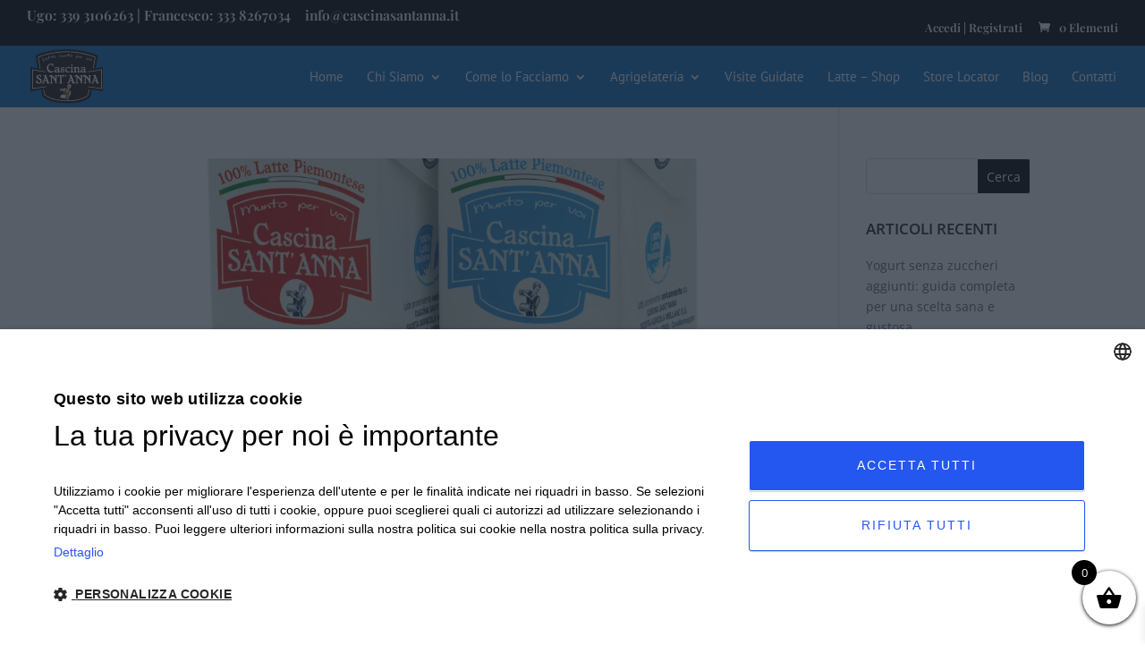

--- FILE ---
content_type: text/html; charset=utf-8
request_url: https://www.google.com/recaptcha/api2/anchor?ar=1&k=6Lexj64bAAAAAIpvqd0KkyyZux3-qqX2ywLwGsLk&co=aHR0cHM6Ly9jYXNjaW5hc2FudGFubmEuaXQ6NDQz&hl=en&v=9TiwnJFHeuIw_s0wSd3fiKfN&size=invisible&anchor-ms=20000&execute-ms=30000&cb=tsnycs3ypbz8
body_size: 48394
content:
<!DOCTYPE HTML><html dir="ltr" lang="en"><head><meta http-equiv="Content-Type" content="text/html; charset=UTF-8">
<meta http-equiv="X-UA-Compatible" content="IE=edge">
<title>reCAPTCHA</title>
<style type="text/css">
/* cyrillic-ext */
@font-face {
  font-family: 'Roboto';
  font-style: normal;
  font-weight: 400;
  font-stretch: 100%;
  src: url(//fonts.gstatic.com/s/roboto/v48/KFO7CnqEu92Fr1ME7kSn66aGLdTylUAMa3GUBHMdazTgWw.woff2) format('woff2');
  unicode-range: U+0460-052F, U+1C80-1C8A, U+20B4, U+2DE0-2DFF, U+A640-A69F, U+FE2E-FE2F;
}
/* cyrillic */
@font-face {
  font-family: 'Roboto';
  font-style: normal;
  font-weight: 400;
  font-stretch: 100%;
  src: url(//fonts.gstatic.com/s/roboto/v48/KFO7CnqEu92Fr1ME7kSn66aGLdTylUAMa3iUBHMdazTgWw.woff2) format('woff2');
  unicode-range: U+0301, U+0400-045F, U+0490-0491, U+04B0-04B1, U+2116;
}
/* greek-ext */
@font-face {
  font-family: 'Roboto';
  font-style: normal;
  font-weight: 400;
  font-stretch: 100%;
  src: url(//fonts.gstatic.com/s/roboto/v48/KFO7CnqEu92Fr1ME7kSn66aGLdTylUAMa3CUBHMdazTgWw.woff2) format('woff2');
  unicode-range: U+1F00-1FFF;
}
/* greek */
@font-face {
  font-family: 'Roboto';
  font-style: normal;
  font-weight: 400;
  font-stretch: 100%;
  src: url(//fonts.gstatic.com/s/roboto/v48/KFO7CnqEu92Fr1ME7kSn66aGLdTylUAMa3-UBHMdazTgWw.woff2) format('woff2');
  unicode-range: U+0370-0377, U+037A-037F, U+0384-038A, U+038C, U+038E-03A1, U+03A3-03FF;
}
/* math */
@font-face {
  font-family: 'Roboto';
  font-style: normal;
  font-weight: 400;
  font-stretch: 100%;
  src: url(//fonts.gstatic.com/s/roboto/v48/KFO7CnqEu92Fr1ME7kSn66aGLdTylUAMawCUBHMdazTgWw.woff2) format('woff2');
  unicode-range: U+0302-0303, U+0305, U+0307-0308, U+0310, U+0312, U+0315, U+031A, U+0326-0327, U+032C, U+032F-0330, U+0332-0333, U+0338, U+033A, U+0346, U+034D, U+0391-03A1, U+03A3-03A9, U+03B1-03C9, U+03D1, U+03D5-03D6, U+03F0-03F1, U+03F4-03F5, U+2016-2017, U+2034-2038, U+203C, U+2040, U+2043, U+2047, U+2050, U+2057, U+205F, U+2070-2071, U+2074-208E, U+2090-209C, U+20D0-20DC, U+20E1, U+20E5-20EF, U+2100-2112, U+2114-2115, U+2117-2121, U+2123-214F, U+2190, U+2192, U+2194-21AE, U+21B0-21E5, U+21F1-21F2, U+21F4-2211, U+2213-2214, U+2216-22FF, U+2308-230B, U+2310, U+2319, U+231C-2321, U+2336-237A, U+237C, U+2395, U+239B-23B7, U+23D0, U+23DC-23E1, U+2474-2475, U+25AF, U+25B3, U+25B7, U+25BD, U+25C1, U+25CA, U+25CC, U+25FB, U+266D-266F, U+27C0-27FF, U+2900-2AFF, U+2B0E-2B11, U+2B30-2B4C, U+2BFE, U+3030, U+FF5B, U+FF5D, U+1D400-1D7FF, U+1EE00-1EEFF;
}
/* symbols */
@font-face {
  font-family: 'Roboto';
  font-style: normal;
  font-weight: 400;
  font-stretch: 100%;
  src: url(//fonts.gstatic.com/s/roboto/v48/KFO7CnqEu92Fr1ME7kSn66aGLdTylUAMaxKUBHMdazTgWw.woff2) format('woff2');
  unicode-range: U+0001-000C, U+000E-001F, U+007F-009F, U+20DD-20E0, U+20E2-20E4, U+2150-218F, U+2190, U+2192, U+2194-2199, U+21AF, U+21E6-21F0, U+21F3, U+2218-2219, U+2299, U+22C4-22C6, U+2300-243F, U+2440-244A, U+2460-24FF, U+25A0-27BF, U+2800-28FF, U+2921-2922, U+2981, U+29BF, U+29EB, U+2B00-2BFF, U+4DC0-4DFF, U+FFF9-FFFB, U+10140-1018E, U+10190-1019C, U+101A0, U+101D0-101FD, U+102E0-102FB, U+10E60-10E7E, U+1D2C0-1D2D3, U+1D2E0-1D37F, U+1F000-1F0FF, U+1F100-1F1AD, U+1F1E6-1F1FF, U+1F30D-1F30F, U+1F315, U+1F31C, U+1F31E, U+1F320-1F32C, U+1F336, U+1F378, U+1F37D, U+1F382, U+1F393-1F39F, U+1F3A7-1F3A8, U+1F3AC-1F3AF, U+1F3C2, U+1F3C4-1F3C6, U+1F3CA-1F3CE, U+1F3D4-1F3E0, U+1F3ED, U+1F3F1-1F3F3, U+1F3F5-1F3F7, U+1F408, U+1F415, U+1F41F, U+1F426, U+1F43F, U+1F441-1F442, U+1F444, U+1F446-1F449, U+1F44C-1F44E, U+1F453, U+1F46A, U+1F47D, U+1F4A3, U+1F4B0, U+1F4B3, U+1F4B9, U+1F4BB, U+1F4BF, U+1F4C8-1F4CB, U+1F4D6, U+1F4DA, U+1F4DF, U+1F4E3-1F4E6, U+1F4EA-1F4ED, U+1F4F7, U+1F4F9-1F4FB, U+1F4FD-1F4FE, U+1F503, U+1F507-1F50B, U+1F50D, U+1F512-1F513, U+1F53E-1F54A, U+1F54F-1F5FA, U+1F610, U+1F650-1F67F, U+1F687, U+1F68D, U+1F691, U+1F694, U+1F698, U+1F6AD, U+1F6B2, U+1F6B9-1F6BA, U+1F6BC, U+1F6C6-1F6CF, U+1F6D3-1F6D7, U+1F6E0-1F6EA, U+1F6F0-1F6F3, U+1F6F7-1F6FC, U+1F700-1F7FF, U+1F800-1F80B, U+1F810-1F847, U+1F850-1F859, U+1F860-1F887, U+1F890-1F8AD, U+1F8B0-1F8BB, U+1F8C0-1F8C1, U+1F900-1F90B, U+1F93B, U+1F946, U+1F984, U+1F996, U+1F9E9, U+1FA00-1FA6F, U+1FA70-1FA7C, U+1FA80-1FA89, U+1FA8F-1FAC6, U+1FACE-1FADC, U+1FADF-1FAE9, U+1FAF0-1FAF8, U+1FB00-1FBFF;
}
/* vietnamese */
@font-face {
  font-family: 'Roboto';
  font-style: normal;
  font-weight: 400;
  font-stretch: 100%;
  src: url(//fonts.gstatic.com/s/roboto/v48/KFO7CnqEu92Fr1ME7kSn66aGLdTylUAMa3OUBHMdazTgWw.woff2) format('woff2');
  unicode-range: U+0102-0103, U+0110-0111, U+0128-0129, U+0168-0169, U+01A0-01A1, U+01AF-01B0, U+0300-0301, U+0303-0304, U+0308-0309, U+0323, U+0329, U+1EA0-1EF9, U+20AB;
}
/* latin-ext */
@font-face {
  font-family: 'Roboto';
  font-style: normal;
  font-weight: 400;
  font-stretch: 100%;
  src: url(//fonts.gstatic.com/s/roboto/v48/KFO7CnqEu92Fr1ME7kSn66aGLdTylUAMa3KUBHMdazTgWw.woff2) format('woff2');
  unicode-range: U+0100-02BA, U+02BD-02C5, U+02C7-02CC, U+02CE-02D7, U+02DD-02FF, U+0304, U+0308, U+0329, U+1D00-1DBF, U+1E00-1E9F, U+1EF2-1EFF, U+2020, U+20A0-20AB, U+20AD-20C0, U+2113, U+2C60-2C7F, U+A720-A7FF;
}
/* latin */
@font-face {
  font-family: 'Roboto';
  font-style: normal;
  font-weight: 400;
  font-stretch: 100%;
  src: url(//fonts.gstatic.com/s/roboto/v48/KFO7CnqEu92Fr1ME7kSn66aGLdTylUAMa3yUBHMdazQ.woff2) format('woff2');
  unicode-range: U+0000-00FF, U+0131, U+0152-0153, U+02BB-02BC, U+02C6, U+02DA, U+02DC, U+0304, U+0308, U+0329, U+2000-206F, U+20AC, U+2122, U+2191, U+2193, U+2212, U+2215, U+FEFF, U+FFFD;
}
/* cyrillic-ext */
@font-face {
  font-family: 'Roboto';
  font-style: normal;
  font-weight: 500;
  font-stretch: 100%;
  src: url(//fonts.gstatic.com/s/roboto/v48/KFO7CnqEu92Fr1ME7kSn66aGLdTylUAMa3GUBHMdazTgWw.woff2) format('woff2');
  unicode-range: U+0460-052F, U+1C80-1C8A, U+20B4, U+2DE0-2DFF, U+A640-A69F, U+FE2E-FE2F;
}
/* cyrillic */
@font-face {
  font-family: 'Roboto';
  font-style: normal;
  font-weight: 500;
  font-stretch: 100%;
  src: url(//fonts.gstatic.com/s/roboto/v48/KFO7CnqEu92Fr1ME7kSn66aGLdTylUAMa3iUBHMdazTgWw.woff2) format('woff2');
  unicode-range: U+0301, U+0400-045F, U+0490-0491, U+04B0-04B1, U+2116;
}
/* greek-ext */
@font-face {
  font-family: 'Roboto';
  font-style: normal;
  font-weight: 500;
  font-stretch: 100%;
  src: url(//fonts.gstatic.com/s/roboto/v48/KFO7CnqEu92Fr1ME7kSn66aGLdTylUAMa3CUBHMdazTgWw.woff2) format('woff2');
  unicode-range: U+1F00-1FFF;
}
/* greek */
@font-face {
  font-family: 'Roboto';
  font-style: normal;
  font-weight: 500;
  font-stretch: 100%;
  src: url(//fonts.gstatic.com/s/roboto/v48/KFO7CnqEu92Fr1ME7kSn66aGLdTylUAMa3-UBHMdazTgWw.woff2) format('woff2');
  unicode-range: U+0370-0377, U+037A-037F, U+0384-038A, U+038C, U+038E-03A1, U+03A3-03FF;
}
/* math */
@font-face {
  font-family: 'Roboto';
  font-style: normal;
  font-weight: 500;
  font-stretch: 100%;
  src: url(//fonts.gstatic.com/s/roboto/v48/KFO7CnqEu92Fr1ME7kSn66aGLdTylUAMawCUBHMdazTgWw.woff2) format('woff2');
  unicode-range: U+0302-0303, U+0305, U+0307-0308, U+0310, U+0312, U+0315, U+031A, U+0326-0327, U+032C, U+032F-0330, U+0332-0333, U+0338, U+033A, U+0346, U+034D, U+0391-03A1, U+03A3-03A9, U+03B1-03C9, U+03D1, U+03D5-03D6, U+03F0-03F1, U+03F4-03F5, U+2016-2017, U+2034-2038, U+203C, U+2040, U+2043, U+2047, U+2050, U+2057, U+205F, U+2070-2071, U+2074-208E, U+2090-209C, U+20D0-20DC, U+20E1, U+20E5-20EF, U+2100-2112, U+2114-2115, U+2117-2121, U+2123-214F, U+2190, U+2192, U+2194-21AE, U+21B0-21E5, U+21F1-21F2, U+21F4-2211, U+2213-2214, U+2216-22FF, U+2308-230B, U+2310, U+2319, U+231C-2321, U+2336-237A, U+237C, U+2395, U+239B-23B7, U+23D0, U+23DC-23E1, U+2474-2475, U+25AF, U+25B3, U+25B7, U+25BD, U+25C1, U+25CA, U+25CC, U+25FB, U+266D-266F, U+27C0-27FF, U+2900-2AFF, U+2B0E-2B11, U+2B30-2B4C, U+2BFE, U+3030, U+FF5B, U+FF5D, U+1D400-1D7FF, U+1EE00-1EEFF;
}
/* symbols */
@font-face {
  font-family: 'Roboto';
  font-style: normal;
  font-weight: 500;
  font-stretch: 100%;
  src: url(//fonts.gstatic.com/s/roboto/v48/KFO7CnqEu92Fr1ME7kSn66aGLdTylUAMaxKUBHMdazTgWw.woff2) format('woff2');
  unicode-range: U+0001-000C, U+000E-001F, U+007F-009F, U+20DD-20E0, U+20E2-20E4, U+2150-218F, U+2190, U+2192, U+2194-2199, U+21AF, U+21E6-21F0, U+21F3, U+2218-2219, U+2299, U+22C4-22C6, U+2300-243F, U+2440-244A, U+2460-24FF, U+25A0-27BF, U+2800-28FF, U+2921-2922, U+2981, U+29BF, U+29EB, U+2B00-2BFF, U+4DC0-4DFF, U+FFF9-FFFB, U+10140-1018E, U+10190-1019C, U+101A0, U+101D0-101FD, U+102E0-102FB, U+10E60-10E7E, U+1D2C0-1D2D3, U+1D2E0-1D37F, U+1F000-1F0FF, U+1F100-1F1AD, U+1F1E6-1F1FF, U+1F30D-1F30F, U+1F315, U+1F31C, U+1F31E, U+1F320-1F32C, U+1F336, U+1F378, U+1F37D, U+1F382, U+1F393-1F39F, U+1F3A7-1F3A8, U+1F3AC-1F3AF, U+1F3C2, U+1F3C4-1F3C6, U+1F3CA-1F3CE, U+1F3D4-1F3E0, U+1F3ED, U+1F3F1-1F3F3, U+1F3F5-1F3F7, U+1F408, U+1F415, U+1F41F, U+1F426, U+1F43F, U+1F441-1F442, U+1F444, U+1F446-1F449, U+1F44C-1F44E, U+1F453, U+1F46A, U+1F47D, U+1F4A3, U+1F4B0, U+1F4B3, U+1F4B9, U+1F4BB, U+1F4BF, U+1F4C8-1F4CB, U+1F4D6, U+1F4DA, U+1F4DF, U+1F4E3-1F4E6, U+1F4EA-1F4ED, U+1F4F7, U+1F4F9-1F4FB, U+1F4FD-1F4FE, U+1F503, U+1F507-1F50B, U+1F50D, U+1F512-1F513, U+1F53E-1F54A, U+1F54F-1F5FA, U+1F610, U+1F650-1F67F, U+1F687, U+1F68D, U+1F691, U+1F694, U+1F698, U+1F6AD, U+1F6B2, U+1F6B9-1F6BA, U+1F6BC, U+1F6C6-1F6CF, U+1F6D3-1F6D7, U+1F6E0-1F6EA, U+1F6F0-1F6F3, U+1F6F7-1F6FC, U+1F700-1F7FF, U+1F800-1F80B, U+1F810-1F847, U+1F850-1F859, U+1F860-1F887, U+1F890-1F8AD, U+1F8B0-1F8BB, U+1F8C0-1F8C1, U+1F900-1F90B, U+1F93B, U+1F946, U+1F984, U+1F996, U+1F9E9, U+1FA00-1FA6F, U+1FA70-1FA7C, U+1FA80-1FA89, U+1FA8F-1FAC6, U+1FACE-1FADC, U+1FADF-1FAE9, U+1FAF0-1FAF8, U+1FB00-1FBFF;
}
/* vietnamese */
@font-face {
  font-family: 'Roboto';
  font-style: normal;
  font-weight: 500;
  font-stretch: 100%;
  src: url(//fonts.gstatic.com/s/roboto/v48/KFO7CnqEu92Fr1ME7kSn66aGLdTylUAMa3OUBHMdazTgWw.woff2) format('woff2');
  unicode-range: U+0102-0103, U+0110-0111, U+0128-0129, U+0168-0169, U+01A0-01A1, U+01AF-01B0, U+0300-0301, U+0303-0304, U+0308-0309, U+0323, U+0329, U+1EA0-1EF9, U+20AB;
}
/* latin-ext */
@font-face {
  font-family: 'Roboto';
  font-style: normal;
  font-weight: 500;
  font-stretch: 100%;
  src: url(//fonts.gstatic.com/s/roboto/v48/KFO7CnqEu92Fr1ME7kSn66aGLdTylUAMa3KUBHMdazTgWw.woff2) format('woff2');
  unicode-range: U+0100-02BA, U+02BD-02C5, U+02C7-02CC, U+02CE-02D7, U+02DD-02FF, U+0304, U+0308, U+0329, U+1D00-1DBF, U+1E00-1E9F, U+1EF2-1EFF, U+2020, U+20A0-20AB, U+20AD-20C0, U+2113, U+2C60-2C7F, U+A720-A7FF;
}
/* latin */
@font-face {
  font-family: 'Roboto';
  font-style: normal;
  font-weight: 500;
  font-stretch: 100%;
  src: url(//fonts.gstatic.com/s/roboto/v48/KFO7CnqEu92Fr1ME7kSn66aGLdTylUAMa3yUBHMdazQ.woff2) format('woff2');
  unicode-range: U+0000-00FF, U+0131, U+0152-0153, U+02BB-02BC, U+02C6, U+02DA, U+02DC, U+0304, U+0308, U+0329, U+2000-206F, U+20AC, U+2122, U+2191, U+2193, U+2212, U+2215, U+FEFF, U+FFFD;
}
/* cyrillic-ext */
@font-face {
  font-family: 'Roboto';
  font-style: normal;
  font-weight: 900;
  font-stretch: 100%;
  src: url(//fonts.gstatic.com/s/roboto/v48/KFO7CnqEu92Fr1ME7kSn66aGLdTylUAMa3GUBHMdazTgWw.woff2) format('woff2');
  unicode-range: U+0460-052F, U+1C80-1C8A, U+20B4, U+2DE0-2DFF, U+A640-A69F, U+FE2E-FE2F;
}
/* cyrillic */
@font-face {
  font-family: 'Roboto';
  font-style: normal;
  font-weight: 900;
  font-stretch: 100%;
  src: url(//fonts.gstatic.com/s/roboto/v48/KFO7CnqEu92Fr1ME7kSn66aGLdTylUAMa3iUBHMdazTgWw.woff2) format('woff2');
  unicode-range: U+0301, U+0400-045F, U+0490-0491, U+04B0-04B1, U+2116;
}
/* greek-ext */
@font-face {
  font-family: 'Roboto';
  font-style: normal;
  font-weight: 900;
  font-stretch: 100%;
  src: url(//fonts.gstatic.com/s/roboto/v48/KFO7CnqEu92Fr1ME7kSn66aGLdTylUAMa3CUBHMdazTgWw.woff2) format('woff2');
  unicode-range: U+1F00-1FFF;
}
/* greek */
@font-face {
  font-family: 'Roboto';
  font-style: normal;
  font-weight: 900;
  font-stretch: 100%;
  src: url(//fonts.gstatic.com/s/roboto/v48/KFO7CnqEu92Fr1ME7kSn66aGLdTylUAMa3-UBHMdazTgWw.woff2) format('woff2');
  unicode-range: U+0370-0377, U+037A-037F, U+0384-038A, U+038C, U+038E-03A1, U+03A3-03FF;
}
/* math */
@font-face {
  font-family: 'Roboto';
  font-style: normal;
  font-weight: 900;
  font-stretch: 100%;
  src: url(//fonts.gstatic.com/s/roboto/v48/KFO7CnqEu92Fr1ME7kSn66aGLdTylUAMawCUBHMdazTgWw.woff2) format('woff2');
  unicode-range: U+0302-0303, U+0305, U+0307-0308, U+0310, U+0312, U+0315, U+031A, U+0326-0327, U+032C, U+032F-0330, U+0332-0333, U+0338, U+033A, U+0346, U+034D, U+0391-03A1, U+03A3-03A9, U+03B1-03C9, U+03D1, U+03D5-03D6, U+03F0-03F1, U+03F4-03F5, U+2016-2017, U+2034-2038, U+203C, U+2040, U+2043, U+2047, U+2050, U+2057, U+205F, U+2070-2071, U+2074-208E, U+2090-209C, U+20D0-20DC, U+20E1, U+20E5-20EF, U+2100-2112, U+2114-2115, U+2117-2121, U+2123-214F, U+2190, U+2192, U+2194-21AE, U+21B0-21E5, U+21F1-21F2, U+21F4-2211, U+2213-2214, U+2216-22FF, U+2308-230B, U+2310, U+2319, U+231C-2321, U+2336-237A, U+237C, U+2395, U+239B-23B7, U+23D0, U+23DC-23E1, U+2474-2475, U+25AF, U+25B3, U+25B7, U+25BD, U+25C1, U+25CA, U+25CC, U+25FB, U+266D-266F, U+27C0-27FF, U+2900-2AFF, U+2B0E-2B11, U+2B30-2B4C, U+2BFE, U+3030, U+FF5B, U+FF5D, U+1D400-1D7FF, U+1EE00-1EEFF;
}
/* symbols */
@font-face {
  font-family: 'Roboto';
  font-style: normal;
  font-weight: 900;
  font-stretch: 100%;
  src: url(//fonts.gstatic.com/s/roboto/v48/KFO7CnqEu92Fr1ME7kSn66aGLdTylUAMaxKUBHMdazTgWw.woff2) format('woff2');
  unicode-range: U+0001-000C, U+000E-001F, U+007F-009F, U+20DD-20E0, U+20E2-20E4, U+2150-218F, U+2190, U+2192, U+2194-2199, U+21AF, U+21E6-21F0, U+21F3, U+2218-2219, U+2299, U+22C4-22C6, U+2300-243F, U+2440-244A, U+2460-24FF, U+25A0-27BF, U+2800-28FF, U+2921-2922, U+2981, U+29BF, U+29EB, U+2B00-2BFF, U+4DC0-4DFF, U+FFF9-FFFB, U+10140-1018E, U+10190-1019C, U+101A0, U+101D0-101FD, U+102E0-102FB, U+10E60-10E7E, U+1D2C0-1D2D3, U+1D2E0-1D37F, U+1F000-1F0FF, U+1F100-1F1AD, U+1F1E6-1F1FF, U+1F30D-1F30F, U+1F315, U+1F31C, U+1F31E, U+1F320-1F32C, U+1F336, U+1F378, U+1F37D, U+1F382, U+1F393-1F39F, U+1F3A7-1F3A8, U+1F3AC-1F3AF, U+1F3C2, U+1F3C4-1F3C6, U+1F3CA-1F3CE, U+1F3D4-1F3E0, U+1F3ED, U+1F3F1-1F3F3, U+1F3F5-1F3F7, U+1F408, U+1F415, U+1F41F, U+1F426, U+1F43F, U+1F441-1F442, U+1F444, U+1F446-1F449, U+1F44C-1F44E, U+1F453, U+1F46A, U+1F47D, U+1F4A3, U+1F4B0, U+1F4B3, U+1F4B9, U+1F4BB, U+1F4BF, U+1F4C8-1F4CB, U+1F4D6, U+1F4DA, U+1F4DF, U+1F4E3-1F4E6, U+1F4EA-1F4ED, U+1F4F7, U+1F4F9-1F4FB, U+1F4FD-1F4FE, U+1F503, U+1F507-1F50B, U+1F50D, U+1F512-1F513, U+1F53E-1F54A, U+1F54F-1F5FA, U+1F610, U+1F650-1F67F, U+1F687, U+1F68D, U+1F691, U+1F694, U+1F698, U+1F6AD, U+1F6B2, U+1F6B9-1F6BA, U+1F6BC, U+1F6C6-1F6CF, U+1F6D3-1F6D7, U+1F6E0-1F6EA, U+1F6F0-1F6F3, U+1F6F7-1F6FC, U+1F700-1F7FF, U+1F800-1F80B, U+1F810-1F847, U+1F850-1F859, U+1F860-1F887, U+1F890-1F8AD, U+1F8B0-1F8BB, U+1F8C0-1F8C1, U+1F900-1F90B, U+1F93B, U+1F946, U+1F984, U+1F996, U+1F9E9, U+1FA00-1FA6F, U+1FA70-1FA7C, U+1FA80-1FA89, U+1FA8F-1FAC6, U+1FACE-1FADC, U+1FADF-1FAE9, U+1FAF0-1FAF8, U+1FB00-1FBFF;
}
/* vietnamese */
@font-face {
  font-family: 'Roboto';
  font-style: normal;
  font-weight: 900;
  font-stretch: 100%;
  src: url(//fonts.gstatic.com/s/roboto/v48/KFO7CnqEu92Fr1ME7kSn66aGLdTylUAMa3OUBHMdazTgWw.woff2) format('woff2');
  unicode-range: U+0102-0103, U+0110-0111, U+0128-0129, U+0168-0169, U+01A0-01A1, U+01AF-01B0, U+0300-0301, U+0303-0304, U+0308-0309, U+0323, U+0329, U+1EA0-1EF9, U+20AB;
}
/* latin-ext */
@font-face {
  font-family: 'Roboto';
  font-style: normal;
  font-weight: 900;
  font-stretch: 100%;
  src: url(//fonts.gstatic.com/s/roboto/v48/KFO7CnqEu92Fr1ME7kSn66aGLdTylUAMa3KUBHMdazTgWw.woff2) format('woff2');
  unicode-range: U+0100-02BA, U+02BD-02C5, U+02C7-02CC, U+02CE-02D7, U+02DD-02FF, U+0304, U+0308, U+0329, U+1D00-1DBF, U+1E00-1E9F, U+1EF2-1EFF, U+2020, U+20A0-20AB, U+20AD-20C0, U+2113, U+2C60-2C7F, U+A720-A7FF;
}
/* latin */
@font-face {
  font-family: 'Roboto';
  font-style: normal;
  font-weight: 900;
  font-stretch: 100%;
  src: url(//fonts.gstatic.com/s/roboto/v48/KFO7CnqEu92Fr1ME7kSn66aGLdTylUAMa3yUBHMdazQ.woff2) format('woff2');
  unicode-range: U+0000-00FF, U+0131, U+0152-0153, U+02BB-02BC, U+02C6, U+02DA, U+02DC, U+0304, U+0308, U+0329, U+2000-206F, U+20AC, U+2122, U+2191, U+2193, U+2212, U+2215, U+FEFF, U+FFFD;
}

</style>
<link rel="stylesheet" type="text/css" href="https://www.gstatic.com/recaptcha/releases/9TiwnJFHeuIw_s0wSd3fiKfN/styles__ltr.css">
<script nonce="2jH8p-m2fgCcRbt7z0vzrg" type="text/javascript">window['__recaptcha_api'] = 'https://www.google.com/recaptcha/api2/';</script>
<script type="text/javascript" src="https://www.gstatic.com/recaptcha/releases/9TiwnJFHeuIw_s0wSd3fiKfN/recaptcha__en.js" nonce="2jH8p-m2fgCcRbt7z0vzrg">
      
    </script></head>
<body><div id="rc-anchor-alert" class="rc-anchor-alert"></div>
<input type="hidden" id="recaptcha-token" value="[base64]">
<script type="text/javascript" nonce="2jH8p-m2fgCcRbt7z0vzrg">
      recaptcha.anchor.Main.init("[\x22ainput\x22,[\x22bgdata\x22,\x22\x22,\[base64]/[base64]/[base64]/[base64]/cjw8ejpyPj4+eil9Y2F0Y2gobCl7dGhyb3cgbDt9fSxIPWZ1bmN0aW9uKHcsdCx6KXtpZih3PT0xOTR8fHc9PTIwOCl0LnZbd10/dC52W3ddLmNvbmNhdCh6KTp0LnZbd109b2Yoeix0KTtlbHNle2lmKHQuYkImJnchPTMxNylyZXR1cm47dz09NjZ8fHc9PTEyMnx8dz09NDcwfHx3PT00NHx8dz09NDE2fHx3PT0zOTd8fHc9PTQyMXx8dz09Njh8fHc9PTcwfHx3PT0xODQ/[base64]/[base64]/[base64]/bmV3IGRbVl0oSlswXSk6cD09Mj9uZXcgZFtWXShKWzBdLEpbMV0pOnA9PTM/bmV3IGRbVl0oSlswXSxKWzFdLEpbMl0pOnA9PTQ/[base64]/[base64]/[base64]/[base64]\x22,\[base64]\\u003d\\u003d\x22,\x22w4c9wpYqw6Rnw7IIwqjDosOFw7vCvcOqFsKrw4Rfw5fCtgUAb8OzD8K1w6LDpMKTwofDgsKFXcKJw67Crw9MwqNvwqh5Zh/DglzDhBVfaC0Gw6VlJ8O3DcK8w6lGLsKlL8ObWxQNw77Ck8KFw4fDgEbDsg/[base64]/DmCfDvWkpw6bDlMKqw4/[base64]/EcOHbsKaUzx0QcOkIDg/[base64]/DgMOKwqbCn8K7wrJPwqPDtRwMQHjDiB/Cjk4uVX7DvCojwrfCuwIqJ8O7D0RbZsKPwrbDmMOew6LDilEvT8K0C8KoM8O9w6cxIcK9AMKnwqrDt37Ct8OcwrtiwofCpTUNFnTCqsOBwpl0Jk0/w5Rcw5k7QsKuw7DCgWoaw7wGPjzDpMK+w7xpw6fDgsKXYcKhWyZ3PjtwcMO+wp/Ch8K4QQBsw5wPw47DoMOPw6szw7jDvhk+w4HCkRHCnUXCisKIwrkEwoXCh8Ofwr8Kw6/Dj8OJw7rDo8OqQ8OWA3rDvW0Rwp/[base64]/Cl8OWw7zDnMKyMmzCgD4gK8OoDMKCXMOuw7pULQvDksO5w5bDmMOOwrXCu8KUw5sqMsK5wqnDtMKpSA/[base64]/Cj8KKw4HDlsKzw4XCusKNwrc6w6p8wp3CnMKJUWrDkMKzDwhUw7gkIQQ/[base64]/Ds8KhecO+HcOAaWA3w6duw7XCo8K5wozCvMOwNMOQwr9jwqQoZ8OrwoDCrwwYP8OWGsOow45CVGXDkFvCunzDpXXDhMKcw59Vw6/DgsOcw71sEy/CkQjDlDNWw74hXE7CllfCncK6w7h+AAYew4zCsMKhw77CrsKbGwYGw544wqRfBiRra8KfczXDkcOuw5fCn8K/wpzCnMOfwr/Dpj7ClMODSTTCqwk/IGV/wqTDo8OUKsKqPMKPFjzDpcKuwopSdsKCfzhQfcK0EsKxChHDmmbDrsOTwqPDu8Ofa8OfwqjDrMK8w5bDs2xswqFfw5oIYFJpLVllwpHClm/CvWPCtw/[base64]/[base64]/RyouwqvDrEdELMKCwpxqw6IZwo7DsnDDrMOoNsKHScKQI8OBwogtwqMxdWNFD0d/wrwZw7AFw6RjaxHDl8KeVsO9w4p+wo3CjcO/w4/[base64]/Cowl3w6/DlMO7BQ0uw7/CtcK0w79Fw7ovw7LCrERCw4cFHBRJw7fDusKdw5bCsGbDm04bc8K+BsK/wo3DqMOdw6AtA3BeZQUxEcODT8KvMsOSC2nCgcKrfsKmBMK1wrTDvyTCtC4xRUMew5zDmcOYEUrCr8KDMgTCmsK+TCHDuRXDn33DlQbCpcKCw6sjw6PCn3xPbyXDr8OcZcKtwptNcAXCpcK+DTU3w5giHxIxOG0Mw5/CmcOywqhgw5vCqMKHJMOWBMKzKTHCjMKMI8OGOsOCw5F+BQDCq8OrOcO6IsKzwqR+OS51w7HDsAo0UcOzw7PCisKJwo8swrfClhE9C3psccKtJsKswrkJwoFeP8KCSmtawr/CvlHDsHPCusK2w4XCrcKgwqVew5FGJMKkw6bDjMO0BH/DrjgVwrLDuFADw70bccOcbMKQEB8TwoN/d8OOwpPCrMO8LMKgfcO4w7JNNBrCjMKGG8OYe8KAJStwwqRIwql6XMO9w5vCp8OgwqIiUMKXeGkcw6EMwpbDlyPDs8OAw7k6wp7Ct8KIF8KPXMKkY1MNwqZdNnXCicKfWxVEwrzCk8OWT8OZOE/CtDDCsmBVT8KIE8O/C8OiVMKIXMOwYsKPw5bCiUnDi3/DmcKNQWnCgFfCt8KaQsK6woHDssO3w6wkw5DCnGMEMVXCqMOVw7LDmjXDnsKUwrQEJsOOBcOyDMKgw5Zpw4/DonbDsUbCmFfDhiPDpzXDu8OnwoBYw5bCscKbwpZnwroQwqUbw4kxwqPCk8KQSDnCvQDCgQrDnMOpYsO4a8KjJsO+c8OgHsKMGQZdZlLCuMOnFcKDwrYDYEElKcOuw7tgBcObE8OiPMKDwrHDm8OywpIOZcOrHzvCjgHDmFXCoELCgU5nwq1WGm9EQ8O/wpfDtnfDhHIOw4nCsxnDv8OtccK7w7d3wpzDvsK+wrUPw7nCqcKyw4hHwo9DwqDDrcO2wpvCsz3DgxTCq8OyTWTDj8KhLMOKw7LCt3jDhcObw5Rpa8O/w6Q1UMKaKcKbwrlNcsK/w67DkcOpezjCqnfDsXMawpAkD35LLSTDl3zCgMO9B2Vhw6ENwrVfw7TDvMO+w7kyCMKKw5p/wqY/wpXCmhLDqV3CtsKvw4PDnXrCrMOpwpLCrQLCssONc8OlFBjCuyXDkF7DqsOXCklmwonDq8OewrhbSitkwojDklvDv8KvQxbCgsOhw7/CvsKewpXCgMKYwrUNwpXCpUvChAHClV/[base64]/JMOAw4jDoC3DhMKhOcOlLVvCk8OcI0M4ahDDnDfCmMOMw4jDrTLDu3s8w4kvf0U6SFE1VcOuwrzDkinCoAPDp8Ogw7c+wqpLwrAhPMKGbMOrw6BBDAASbHzDkXg3PcOcwqB3wpHCi8O2ccONwoTCnMO/wqDCnMOoOcKqwqpTD8OqwoPCpcKyw6/Dn8OPw44VL8KrW8ORw4rDo8Krw7JOwrrDksOTdQxmMwZew6RTR3Ifw5gow7BOY1TCg8Khw5pkwpZDajvCgMO4ZwzCmjoqwpfCgMK5WXDDvHQKwo/CpsO7w47DicORwokqwrwLRXwPLcKlw4zDqg3DjVRPXzbDt8OqfcO/wq/DsMKtw6bChMKLw5LCiyx3wo8cI8OnTMOGw7vCiWdLwrEoEcKzdsKbwozDjsKQwqIAZcKJwqFIOsKoYVRDw5LCgMK+wpTCjytkUHNwEMKwwo7ComVswqIGDsObwr1QH8KkwqzCpDsVw5hHw7FmwqYmw4zDtx7Ct8OjXiTCpU/CqsOUFUrCucKBagXDusOaeUc4w4LCuGLDnMObVsKDcRrChsKNwqXDnsKLwoXCvnQHc2R6f8KuUnVywqd/[base64]/[base64]/CgcOoHsOlIMKeYhDCgMK1wqNkwp0hwogHGFrCrTHDsCpwYsORF2rDnsKZKMKAWE/[base64]/DvMObw5TDmixMwrnDvsKNOcKuw6DDiCrCl8Oowo7CpcKXwrLDrcOlw6jDj0fDtMKsw6lidWFEwobCmcKXw6fDjxBlCC/[base64]/woTCksOiwoTChyMdOcOdelTDn8KwwpIqG3TDtAbDjXPDp8K8wrDDhsOLw4NyMmbCkj/[base64]/CmMOuwrQ8GlvDkcOQw6fCt8KseMK6LHrCuFtbw4Rzw77CkcK5wqjCkcKkesKSw6hQwpQHwoDDvcOGX0EyZGlow5Vrwqg5w7XCh8Kzw5LDkl3Du2/[base64]/Co8OcRG8tVl0GIcKJU8KrFUvDtUE6H8KNZcO9fH9nw7rDncKaMsOqwp9eKUbDtUYgQ0TDlsKIw7jDgibDgFrDoUrDvcO4Oy4rW8KcaXxkwrFEw6DCucOaGsOAP8O6K3wNw7fCqCoAF8K/[base64]/Dn8O7PQgqw67Ck8KMFmQHw7/DpAXCm07DjsORJMONOXhMw7vCuDjDvhzCtSpKw5QOBsOAwqXChxluwoM5wr92dsKowqk3AHnDq3vDssOlwol2KsK7w7Fvw5Nlwp9Pw790wr8Ww4/DjsKPBwXDiFlpw4prwrnCvn/Do184w5MZwoV/w689wovDgX9+Y8OySsKsw7rCv8OKwrZowrfDvcK2wqjDgGE4wpkiw4rDhRvCkE3Dp2PCrkTCrcOtw5rDn8ORTkFGwrEjwpDDgkLCrMKXwr3DkjlBElvDhcKifFs7KMK6YDw8wo7DqS/[base64]/CjGMsw7HDnQkTwqrDhMO1wpnCg8KpAMO5wrPCgFTCgWHCrUx4w6jDvnrCvcKUN2QsQMO/w5LDsjl6JTPDsMOMMcKcwo7DtyrDpMOrF8OWI01FG8OdDcKlPhAyXMOicsKuwoDDgsKgwqDDvgZkw4hBw63DosOYJsOVe8K4FsOmO8OuZsOxw5HDl37CgEPCtHFEBcKkwp/ChsKjwqbCuMKbXsOOwrXDgWEDLDrCtC/[base64]/Cs8O4wqjCoE1KwpfDtG3Cr8KXKsKqwrnCnGEAwrpZV2DDncKiw70EwrVOYGtaw4zDukdZwpQgwpTCrSQCIxpNw5MAwovCvlsVw6t1w43DqVrDucOPEcKyw6fDjsKKc8OQw5xSZsKkwqIDwrM7w7jDksOYXnwww6jCo8OYwoQ3w4HCog/DrcKmFj7DnjRvwr/CgsKdw5dMwplqasKCbTBxOixhOMKHPMKrwoV4XgHCncOESS/CvcOwwqvCr8K7w7UiEMKoM8ONVMOwdGkXw5kyMxjCr8KQw6Y7w5gfeFBJwqbDmS3DgMOEw6FTwq95RMO0EsK9wqQWw7YBwr/ChjbDvcKyEShKwp/Dgk7CmGDCokbDmV7Dmk/[base64]/CMKgw63CvMK3woNOw7LDp8KVGcOVNkllWcKQLyQ2GETCucOCw5E6wrzDpl/DpMKCesKzw4wcQsK9w77Cj8KGTh/DlUDCtMKhbMKTw63DqFjDvwkiAsKTIcKdwrXDjDLDuMKpwpjCvMKtwr8XChLCn8ODEE0UdsKrwpEtwqUlwo3CuAt2wqJ4w47CqhIZDUwOHiPCmMOSfcOmXwYTwqJgK8Oawps8QcKuwqEVw73DjH0JQsKPFjZYGMOMYkTCjmvCv8OHUAnDrDh4wrRcchwCw6/DqAfCqU52Ok8aw5PDqzN+wp9XwqNZwqtJDcK4w5PDr1nDlMOyw53DssO1w7BqLsOVwpkRw74Iwq9TesO8AcKsw73Du8KRwqnDgG7ChsOSw53DgcKSwrtYXkYvwq7Cp2zDqcKbWlRYacO/[base64]/CvyQrSELDszINwoMdV8O9WF3DviF8wp10wonCvhjCvMOSw5B5wqkpwporJGjDucOtwqt/[base64]/[base64]/w5RTJsOuwozDkCTDmsKnw7R6w5k6E8KZN8OCN13DiMKhwqbDk24dVD0dw6M0Y8KLw6XCqsOWUHNzwpdqf8OEd2rCvMK/[base64]/CssO6wobDisKqwrPDusOPdsKZXxc+w7TCgEhAwpI1YcKaZGrCi8KlwpHCgcKBw53DssOPDMOPAMOow6PClAzCocK+w58CYFRCwqvDrMOteMO8FsKUOsKxwpYzPGQeBy5vSGLDklHDh3PCjcOcwrTClUfDnsONTsKlJ8OyEBg2wqg0ME0awpI0wo/[base64]/DuMKuwqLCjXc2w67CtsKbwoRvB8OOAMKAw4UVw5N8w7LDqcOTw7lTAFtPXsKWUQMjw6N5w4FuYSQPaBPCtFLCmMK3wrknGhQXwofChMODw58Ow5DChcOdwqs4bMOKYVTDuxYpfEfDqlfCrcOKwo0OwpBSCjRRw4LDjQJPBQpCcsOTwpvDhwDDl8KTH8O/[base64]/DhsOhFsKYwrLCo8KWSMOAw44Qw44uwrJyOsKiwqxAwpIeMQrCl0rCpsKCfcOdw4nDjE3CvwxvQnTDusK6w7DDisO4w4zCssOOwq3Dlz3CtWs+woFOw5fDuMKxwrjDocOnwpnCrhDDmMOhAlNrQSlGwqzDlyfDicO2XMOCHsKhw7LCjMOoLMKIw6zCt2/DtMO1QcOqDRXDnXU8wp1qwoddT8OzwoTCuS94wqkKRm1nwr3DjDHCiMKPRMOdw67DmXwsFAHDpjZXTm/DpElew5EsKcOnwpFvSsK4wrkKwokSMMKWOMKhw5DDlsKMwqQND1PDrHjCik0NCkQdw6YgworCisKbw7huNsOKw6jDrwvCiTLClV3Cs8K1wqlYw7rDvMKFccKYYcK7wooFwplgExHDt8KkwrTCjMKNSEHDgcKZw6rDoj8QwrITw4sBw7dpI05/w63CnMKHeBhAw6QIbXB5ecKvM8KkwrhIZmPDu8OBdFHClF0VfcOQGXPCvcODAsKcbCZ5TBDCr8Kxf2Adw7/[base64]/wolKw6Acw4hEwrrCsMKWwoNzPUrDqMKnw6wyTsKpw6YawpIiw7bCvnfChWVpwovDjcOrw51Zw5MGIcK8Q8K2w6DCvRvDnADDsXLCnMKUeMO8NsKbJcOzbcKew6lqworCocKqw7PCi8Oiw7PDiMOlUhgjw55DUcOGXT/DusKMPlzDq2RgZsKxRMOBUcKBw6Ahw4QMw4VZw4lkGkcwKTvCqSMmwr/[base64]/EgtEKsOPWcOdwoLDmnEdVsOcFk5QAkpNFhJgwrDDucK6w699wrQXShM5f8KHw5Vrw5kiworCmC15w7rDtD8XwrvDhy0RG1IUXCcvehtLw70TYcK/WcKPPRDDu1fCosKLw6tIfTPDnhl7wprCjMK2wrLDlsKkw57DscOjw5UBw7jCqSzCm8KzS8OFwodcw5dfwrh1AMOCe0jDnA9Sw6zCtsOgVlnCrkVxwrIwMMOBw4fDuE3Cl8KyZifDpMKaXyPDmcOBZlbCtxvCvz0uKcKDwr8FwqvDsXPCiMOqwr/Cp8KkUcOdw6g1wq/Dg8KXwp5mwqHDtcKeYcOLwpUbBsOtIwhYw5nDhcKowqUUOkPDiHjCqgQ4cgBCw6/CkcK/wonCnMO2CMKJw6HDuhMjDMKRw6piwobCisKbADfCkMKOw6zCqysHw4/CrkVuwqcVL8K7w4ANH8OPZsK4B8O+AsKbw6vDpRjCg8OpfUoQEAPDqMOoEMOSTSAgHjwAw4kPwphzesKew7EwNUghGcKDacOuw5/DnC7CjsKOwrPCrQvDnzfDvcKPO8O+wp8RZ8KAXMOpRBHDj8Otw4TDpmd7wqDDjsKAbwrDt8Kiw5TCpgnDk8KhVGg3w5VIJsOTwokbw5XDvSHCmjICcsOcwoQgNsKbYU/Cnh1Nw6/ChMO+IMKMwrXCrFTDoMO6HTrCggTDrsO6FcOgX8OrwqnCpcKFJMOzwo/CqcKNw4LCjDnCv8OzK21tQgzCjRV+w6RIwr48w5XCmFBTa8KHfsO2AMO3wqZwWsOgwrTCoMKveRvDrcKowrAZK8KcSUhDwr11AcOFQBkSSx0Jw50iYxNCT8OvZ8OoSMOZwq/[base64]/ClMKcUCLDs8KAw5M2wpPDqlzDpzZcw7UNKsOzwr0cwqhkLMOMbmISKFliSsKITDpCfsOAwp9QcDfCghzCsjELDDoUw6TCpMKFfMKew6VoM8Kgwqt1dhbClnvCuWRPwr1qw7/Cs0DDn8K0w63DqBLCqFHCqAMaJcO2U8K7wo0sFXfDo8KNNcKlwoXDljMww4rDhsKZdS1cwrgrSsKOw71pw5TCvgrDnmzDp1DDhAoYw7VxfA/[base64]/[base64]/Dn8K1dsK1NiR/DUPDtRDDlcK3OHhMTAxKPUrCjyhRXHcJw7/Co8KCOcKMKjoWwqbDpmvDgyzChcOIw6jCnTg6b8OmwptUTMK1ZzDCgEzCiMK5wqB3wrXDtCrDucKRSxAJw73Dp8OOWcOjIsOmwqTCiEXCnX4Lch/ChsOXwpbCoMKYR27CisOjwr/CiGxma1PCtsO/K8K2CXnDhcO3X8O8b0zCl8KeD8KUPD7DlcKvGcOlw54Ww6pwwr7CocOMGcKaw597w7FqKxLCrMO1QcOewozCisOZw5pDw7vCj8OlJ1sXwoXDpcOHwoBJw4/Dg8Ksw4I/[base64]/wr7DpMOqLxp0ISPCh8Onw7pMZ8O/wrfCmURzw4HDoDnCrsKLEsKjw45PLG8rCgtDwrtCW0jDscK9PsOkUMKjcMKmwpDDpsOBUHxTEgPChsO8T1fCrnnDhSlcw4IcWsORwpwEw5/CtVV+w53DpMKOwrNRIcK/wq/CpnvDosKJw7lIPQoFwojCisOiwqTDrjgxT3gVNmbCkMK1wqvClsONwp5aw7oXw6/[base64]/MzbDvR/DnMOEOMOOw70Mw5VOcMObwp0fKMONwqAhFCDDlMK/R8Ojw4PDj8KewprCjTXCqsKTw5J4XMORfcO4WSrDnB7Cn8KYLG7DjcKDOMKNPBzDjMOQAx4xw5TDi8KsJMOeJ3/CuSfDncKRwpfDlmIlfXU6wooMwrgIw43CvUXDkMKTwrHDnAEhAR8ZwrAFEQ8Ffy/ChcOjCsKvJ2dGMh3DjsKrFljDhcKRW1zDisO7IsO7wqsewrAIfk/CvcKQwpPCgMOPw6vDjMOOw7PCvMO8w5jCn8OWZMOjQSvDjELCusOPa8Oiwp9HeTlUUwnDgwEaUEzCkC8CwrshRXRENsKrwrPDi8OSwpXDvELDhn/CqntbXsOhJ8KpwqFwJ2HCiV8DwptEwp7CimRowq3CgXPDoXgcGm/Dv3vCi2R/w5ktU8OpMMKOBkLDo8OVw4LCoMKDwqPDl8OkCcKqOMOKwoN7w4zDoMKYwo8Wwo/[base64]/CnMOxazjCpG9NwrrDiMKQwrZaworDmMOgwovDiVXDlyVBwobCscOYwrlED398wqJMw6g6wqDCoH5wLFnCujPDlSxsCxxsIMOfbVwiwqVCcAFZYy/Di1M9wqTDscKew4QyLynDnRkow78yw6bCnRt4UcKuYwlvwpZJbsOGw7QSw5zDkwErwrbDo8OLPBzDkQ7Dv2x3woE9FMKcw4sYwr/Cn8OSw4DCuhhxYMKGD8OzNTfDgjTDvcKQwrlAacOgwq0TUMOew5VmwoNfP8KyPmTDnWXCksKjMgA5w4kXCSXDhl41wp/DjsO8GMKKH8OrJMOcwpHDi8OvwrUGw5N1d1/[base64]/Di8OtfR/DnsO0w7TCiTXCu2bDn8K3JsOESsO2QsKxw6FywolNNxTCj8OcWsO3FndkRcK0f8Kgw6rCoMKww5ZnPD/CisOHwpYyVcKIw7PCql3Du2cmw7sjwo54wpvCoUocw5/CrWvCgsOae1FXKW0Bw73Djmkzw5ZgPyM2AiJTwqt0w77CrxrDmCnCjFZJw4E2wohnw7dVXMK/[base64]/DrMO7f37DjcKLw7fDmDnDtMKIw5XDpsKHdcKjw57DkhwZNcOmw5ZQXEQxwoPCgRXDuighJH7CixvCmmxbFsOjKgAywr8+w5l0wrfCqzfDlDzClcOhQFhodcK1dzzDq1UrAl08wqvDrMOibTU7UsKrb8Onw4Mxw47DmcOZw7ZqHStTB2luM8OoR8KyR8OvVh/ClXzDsm3CiXF7KhQrwp9QGyPDqm1WAMKnwrYHRsKzw5BEwpd6w5jCjsKXwrbDkH7Dp33CqChXwrFxw7/DjcK+w5DCsBNYwqPDlGTCocKew6ATw4PCl2vCtzpkc2oEGS/CpcKFwrV1woXDoQLDmMOow5Abw4HDtsKCIsOIC8KjSiHCpRd/[base64]/DuD5GTifCtMOoPwlZwpXDm8OhwpEaTMOYbGNYBcKbDsOlwpTCr8KxBsOUwprDqMKuMsK2F8OEegBLw4AVZRk/TcOTIEAvQSjCu8Kfw5BWaGZXOsKvw77CrQItC0NyKcK1w6/Cg8OHwo/DuMKSBsK4w6HDgsKTElbDmMOew4LCtcK2woldV8O/[base64]/Q1xvwqxVWkxawp8xwr83QwMeViYOw6rCpQTChVTCuMOYwpwEwprDhAbDmsK+U1HDix1ZwobCrWZVQxnCmAoWw43CpQE8wqnDpsOTw4/DvlzCkjbCmmoCXxk0w7TDsxBAw5zCvcKxwpfDsHIgwr0PDi7Cg3lgwoPDtMKoACnCl8KqSA3CnlzCnMOWw7TCssKIwoLDosOIekXCqsKIOgEEIcK2wqrDtHowRW5JQ8OaBMKcTl7ClD7CmsO9eS/[base64]/CgsK6w7Iaw6dfQybCiMOzwoHDs8KJw6vCr3fDicO7w5YKwqDDjsKpw6ZOLyrDl8KEdMK6IsKjUMOnEMK1cMKzXwRYQTLCpW/Cp8OCVk/[base64]/CtsOuwoXDksKKwpnCqjvDmW4ww40YV8KdwpzDjxzCk8K8McKvWSXDncO8e2h4wqXDksKWeU7DnTMWwqvClXV6KVJ4Gx1/woReImxKw7rDgyh0UjrDoWLCrMO6wq93w7XDjcK0GsOZwoFMwpLCrhMwwpLDgUTCkRJ6wppEwp0TPMKgbMOpBsOPwp1Xwo/Clkhxw6nCtTgcwrwhw71uecKNw54cY8KHa8K1w4JbJMKhfFnCgR7DkcKCw54qX8O2wqDDlCPCpMKXQsKjZMKdwoJ4FTF7w6QwwrDCscK7wpdmwropPTYNeDfCksKsMcKhw5/CqcOowqJfwppUVsKrOSTCtMKRw7DDtMOwwqZDHMKkdQ/DgMKBwqnDr1hUH8KgcQ/DhnrDosOSEGQ5woVxNMOowrHCpCFwA14wwojCjCnDksKVw4nCmzjChcO/Bh7DhkMGw5d0w7LCrU7DiMOBwqDCqMKcTE4WUMO/C0ptw7/Di8OYOAElw51KwpDCgcK7OH09QcKSw6cGJ8KBDRouw4TCl8Oewp5rasOkYMKcw781w5grW8ORwpgbw4bCnsO7OkjCgcKgw4BvwrNvw5XCpsK9JExOR8OdGMKyAHTDvxzDlMK7wrU0wohmwp/DnnwCYDHChcK2wrvDnsKcw4LCtDgQFV4cw6E0w7PCmXl3JUXCg0HCucOkw7TDmB7CjsOIOj3CsMKZYkjDucOHw7hafsO/[base64]/Q8KCZcOFLydBbivDtsOfMwN4wqpHw6w/RMOcwo/DvMODGsKrwpkqUsKZwrvCgUzCqAtFEHptA8Ofw50Ew5pRR10Dw77DoXnCocO4MMKfYDzCjcOmw5YOw5AIYsOlB0nDoX3CmsOTwoltZMKmQnoIwoHCvcO1w50dw6/DqMK5XMOmEw9ZwrxtIlZ8wpNwwp/[base64]/[base64]/[base64]/[base64]/woDCoMOkOMKPwp80woLCkHDDocOIMzsxQsKFwoczQ2MEw5URNVc7E8OjBMOOw67DncOsVxUdPTsVGMKQw59iw7ViOBvCmRIMw63DtG0sw44Iw6jClGwffWfCqMOjw55IF8OTwpbCl1TDtsO6wpPDjMOVR8O0w4HCgUcUwpJcUsK/[base64]/DpsKZw5liRV9gwpXDoMK3wpXDqcKqwp8RXsKpw4jDssKoVMO0KMOEKDpSI8Ofw7jCgB4zwprDv1tuw6hqw4vCqRNSb8KJKMK/bcOsQMO0w7UEWMOcJSLDscOsacKmw5MfLXDDlsKewrjDqifDlysCK0wvEn0Vw4zDhFDDi0vDh8O5IDfDtQ/[base64]/CinzDoRnDhsOOUgc3ccKlYWhhEVHCpzkDDwXDlWVvMsKtwqFXBWcMFzLCocKAR0ohwoXDpz7Ch8Kww7IeFjfDhMOXPFHDvB0ccsK4RHcow6/DsW/CoMKcwpJVw4Y5ecOmb1DCscKww4FLYkLDpcKmLAvCjsK8VcOsw4DDhBV6wpTChhocw7QWR8O+FnfClVTDok/CrsKULMOVwrMhcMOWHsOCHMO6B8KaBHjCjTVTeMKqecK6cjwvwoDDj8ORwoIrLcOrTHLDkMKNw7jDqXI5dMOQwoBYwpI4wrPCljgFLsKHw7AyQcOZwrgNSk9Ww6rCgcKHG8KmwqzDk8KdIcK/GwTCisOHwpRCw4fDhcKqwqbDrMKNRcOVPDQ+w5IMbMKObsO1QCgDwqECGi/[base64]/w5zCswo0OMKvDcKLwrorb11Rw60fRMOFJsOub34SGhnDvcO0woXCscK5IMOjw5XCg3Urwr/DgsOJdsOFwrJHwr/DrSAHwpPClcO1fcO4PMKww6/[base64]/esK8w6zCuBUuwpsGwpfDrQfDsHDCjUDDtMKgwqxJNcKLMMKhw7xaw4DDvjfDisOPw4PDk8O6OcKVDcOiYG0/[base64]/Cp8Kvw6o9w5R4RCkqYMKbw6PDlsKuLFJwOmQ0w7p7FGrCucO3BsO6w63ClsOawrnDvcOnQsOoAAnDmcKiGcOLdXnDq8KKwox+wpfDg8ORw7fDgAzCg3HDkMKKZHnDonTDsnxLwqfCrcOzw5geworCssK0P8Kzwo3CscKCw7VWScK3w4/DpRXDmQLDm3fDnhfDgMOgCsOFwqbCnMKcwrjDnMOMw5DDjljCpsORf8O7cRrDjcOsLsKZw6glAVtMBsO9U8KHLAwdV2bDg8Kewq3CvMO0woELw4YDPQ/[base64]/DsTAtRMKSw6/DvmBTwqbDqsOxRTjClWzDh8Kub8O0YH7DmsOvQBAqGzIzfm8CwpbCvgnDnzp7w6jDtjfCikd5BcKlwozDglnDsFEhw5LCmsO/EgrDpMO4TMOmAXwgcRfCvQhKwo0+wr3DvSHDtTdtwpHDgcKwRcKuGcK0w6vDrsKEw6dXAMKXccKvfUHDsFvDrGNpOi3Dv8K4wps+eitMw6vDrCw9XwDDhwgHKcKkelRbw4LCuSjCu1x6w613wrANHjDDmMK9BVcLOihcw7rDvwZ/wpfDnsK3YTvCvcKqw5fDkGvDqDrCk8KGwpzCocKew5s4VcOkw4TCj0/[base64]/[base64]/CjVPDncKKw6LDucOYeh/Dv8Oyw4DDkw/[base64]/Cn8OmTcOAWcOVA3cVfVVow4vCssOSwrR+c8KjwrB7w7MZw7jDpsO3NjNJBFvCksKBw73DkUfDtMO8ZcKfLsOGcjLCr8KJYcO1XsKrewHDrT45aHjCgMOnKcKvw4/CgcK7CMOuw7EIw4gUwqvDnhomSinDnELCrRFaC8OXV8KPcMORNcKVC8Khwqwhw4XDlTLDj8OPbMOUwqDCnXHCjcOsw7wqZVJVw5dsw5zDhjzDswnDiChqUMOrGcKLw5dgPMO8w6c8YxXDszJFwqTDpQzDtWtcbCvDmsOFNsOUM8Obw7k/w5EfTMOGKm54wofDvcOKw4fCtMKdcUYIGsOrSMK6w6PDj8OiDsKBG8KIwrtoNsK/bMO+UsOxNcONXMOIwoXCsz5Kw6B5N8Kef3dbFcKuwqrDtCnCrQdyw7DCs1jCncKYw5TDijbCk8OLwprDtsKxaMOENnLCocOQDcK8AB1DVW5zLQfCuEp4w5fCpV/[base64]/DlsOKwqFIw73DvjPCiiJsfMOTwpHChmINF2PCtGQbIMOkCMKAD8K7PXTDsgJYwp7CrcOnMWnCoGk/bcOhPMK7wr4dUl7CoA1VwqTCrjpHw4LDjRMeS8K4S8O/[base64]/DsXXCgsKDw4AxwoYdw49Hwr0Qwq19UBTCs2hFRDlTGMKlQ3nDt8OMKVLChEAVNm1rw6oIwqzCngMGwq4oOzzDpAk+wrbDpnA0wrbCi23Dq3JaI8Onw7vDnmA/wrzDsitCw5EYBsKcVMO7UMKaG8KbPsKSK21Pw75zwrnClzw4GhBFwqfCusKVOTN7wp3CvG0lwpUzw5XCnAfCviDCjCTDnMOvDsKLw619w4g8w74EB8OWwrTCuE8gQcOYakbDi1TDl8OzcQPDpCJBSVlyQsKHcB4Fwokhwo/DqHVGw5jDscKCwpnCjygzEcKfwpPDksObwpZhwqIiME5tTyDCsVrDiifDhyHDr8KwKcO/[base64]/DnMOowp8OKRp3w6w4OwxOw5tAXcOZwpbCh8OPZFctJQHDh8Kjw5jDi3LCtcObVMKrLn7DssKhK0nCkAtqFRhvAcKvwrrDksKJwpLDmDBYCcKOIRTCsUIVwoZHwovDj8ONThQvPMK/b8Kpby3DvW7DqMOmIyV6X09owq/DslrCk0vCrEzCp8O1EMO/[base64]/w7vDoinDucKpw7pmwpfDjcOBwrzCrAgYNMK7wpfCqcKnb8KZQAXCjw3Cs2zDv8OuZ8Krw78VwozDrx4Swrhlwr7DtlcYw5LDjUbDscOcwr7DhcKwc8O8Uk0tw7/[base64]/CvmjDqxt9KwVCE8KfccKjwrcuB0bCj8KCw4TCtMOHI27DiWrCgsOuI8KMJRbCosO/w6Yyw55nwo7CgW5UwqzCgxbDoMK1wrRxRztrw7E+wp7DhsOPfyHDkhbCusO1TcO9S2d+w7HDpiPCpw4bfMO+wr8LZ8OHdE87wr4RcMO8XcK2dcOBKkIhwqc3wqXDs8O+w6DDjcO7wrVVwoXDs8KZQMORZcORCkPCpSPDpHrCkXoBwqHDjMOcw6E3wq/DocKmAcOLwrUvw6bDjcKRwqzDh8OZwoPDvEfDjSLCm2gZMcKyAMKHbw91w5ZZwoZKw7zDvsKeFT/[base64]\\u003d\x22],null,[\x22conf\x22,null,\x226Lexj64bAAAAAIpvqd0KkyyZux3-qqX2ywLwGsLk\x22,0,null,null,null,1,[21,125,63,73,95,87,41,43,42,83,102,105,109,121],[-3059940,679],0,null,null,null,null,0,null,0,null,700,1,null,0,\x22CvoBEg8I8ajhFRgAOgZUOU5CNWISDwjmjuIVGAA6BlFCb29IYxIPCPeI5jcYADoGb2lsZURkEg8I8M3jFRgBOgZmSVZJaGISDwjiyqA3GAE6BmdMTkNIYxIPCN6/tzcYAToGZWF6dTZkEg8I2NKBMhgAOgZBcTc3dmYSDgi45ZQyGAE6BVFCT0QwEg8I0tuVNxgAOgZmZmFXQWUSDwiV2JQyGAA6BlBxNjBuZBIPCMXziDcYADoGYVhvaWFjEg8IjcqGMhgBOgZPd040dGYSDgiK/Yg3GAA6BU1mSUk0Gh0IAxIZHRDwl+M3Dv++pQYZxJ0JGZzijAIZzPMRGQ\\u003d\\u003d\x22,0,1,null,null,1,null,0,0],\x22https://cascinasantanna.it:443\x22,null,[3,1,1],null,null,null,1,3600,[\x22https://www.google.com/intl/en/policies/privacy/\x22,\x22https://www.google.com/intl/en/policies/terms/\x22],\x22HEJUP/z04f23c50VbEIn2J7x68viCJPtU/k3cPvh07E\\u003d\x22,1,0,null,1,1768276041604,0,0,[11,140,43,31],null,[8],\x22RC-i47VVXHlcIMcfA\x22,null,null,null,null,null,\x220dAFcWeA6GLAXjnAOWgl75eWuq30mh09jZ0GXRCgVpnrRxKlGiNWPZqP2Xb22BNpcZdL7R8-_ur8QKs4i1AURRc7PUxZ9cusyihw\x22,1768358841748]");
    </script></body></html>

--- FILE ---
content_type: image/svg+xml
request_url: https://cascinasantanna.it/wp-content/uploads/2022/03/Raggruppa-8.svg
body_size: 148995
content:
<svg xmlns="http://www.w3.org/2000/svg" width="124.981" height="95" viewBox="0 0 124.981 95">
  <g id="Raggruppa_8" data-name="Raggruppa 8" transform="translate(-94.234 -440.02)">
    <path id="Tracciato_24" data-name="Tracciato 24" d="M108.685,457.949s58.31-22.452,101.55,0l1.03,4.532-1.854,7.209-1.442,9.269.824,1.442h6.386l5.355-1.854.25,2.245.986,3.317v32.8L201.378,515l-2.06,9.272-2.06,5.134-12.771,6.522-9.269,1.531L160,538.282H147.2l-10.093-2.727-5.562-1.458-6.457-3.034-4.872-4.711-1.854-6.192-2.06-5.567-16.891,2.478v-38.73l12.977,2.472Z" transform="translate(-3.581 -5.493)" fill="#fff" fill-rule="evenodd"/>
    <path id="Tracciato_25" data-name="Tracciato 25" d="M152.07,440.09a144.4,144.4,0,0,1,31.057,2.4,132.991,132.991,0,0,1,22.142,6.094c1.853.707,3.7,1.441,5.483,2.312q-2.053,11.245-4.1,22.489,6.3-1.2,12.561-2.625,0,21.789,0,43.578c-6.422-1.373-12.886-2.55-19.37-3.6-.72,3.977-1.451,7.951-2.168,11.928a2.006,2.006,0,0,1-.338,1.03,18.082,18.082,0,0,1-3.659,3.13,40.246,40.246,0,0,1-10.19,4.7,77.244,77.244,0,0,1-16.51,3.081,121.886,121.886,0,0,1-15.038.321,86.283,86.283,0,0,1-18.355-2.619,55.2,55.2,0,0,1-11.888-4.554,32.445,32.445,0,0,1-6.132-4.146,7.881,7.881,0,0,1-1-1.008,4.09,4.09,0,0,1-.2-.909q-.886-5.411-1.787-10.822c-6.141,1.014-12.265,2.139-18.346,3.47V470.754c4.031,1.046,8.1,1.956,12.174,2.8q-1.864-11.322-3.739-22.643a71.9,71.9,0,0,1,11.23-4.576,137.7,137.7,0,0,1,38.171-6.245m-1.8,4.055a136.683,136.683,0,0,0-16.464,1.7,109.466,109.466,0,0,0-20.326,5.318,53.71,53.71,0,0,0-6.308,2.778q1.69,10.216,3.38,20.435l1.014.192q-1.654-10.008-3.309-20.016a77.177,77.177,0,0,1,11.967-4.522,124.8,124.8,0,0,1,26.96-4.647,137.239,137.239,0,0,1,19.287.059,130.394,130.394,0,0,1,27.472,5.055,94.836,94.836,0,0,1,11.194,4.071q-1.8,9.878-3.6,19.755l1.019-.175q1.855-10.11,3.689-20.223a85.758,85.758,0,0,0-10.647-4.035,132.257,132.257,0,0,0-45.323-5.747M97.365,475.288q.009,17.248,0,34.494c8-1.412,16.043-2.559,24.109-3.52,0-.337,0-.673,0-1.009-7.722.913-15.427,1.982-23.09,3.31q0-16.01,0-32.017c7.409,1.506,14.881,2.693,22.373,3.7q0-.506,0-1.012c-7.84-1.05-15.652-2.331-23.4-3.943m94.936,3.864q0,.508,0,1.02c7.989-1.014,15.959-2.2,23.881-3.641q0,16.017,0,32.032-11.539-1.947-23.167-3.3c0,.336,0,.674,0,1.012,8.088.975,16.159,2.11,24.185,3.5q0-17.243,0-34.482c-8.259,1.538-16.569,2.795-24.9,3.853m2.733,30.84c-.581,3.242-1.184,6.483-1.766,9.724a1.326,1.326,0,0,1-.476.741,19.523,19.523,0,0,1-3.805,2.874,36.187,36.187,0,0,1-6.464,2.966,64.609,64.609,0,0,1-14.258,3.074,107.929,107.929,0,0,1-17.881.4,67.221,67.221,0,0,1-22.366-4.909,31.178,31.178,0,0,1-9.076-5.714q-.751-4.525-1.5-9.052-.482.069-.961.143.758,4.6,1.519,9.2a1.077,1.077,0,0,0,.395.619,21.445,21.445,0,0,0,2.42,1.993,41.313,41.313,0,0,0,10.312,5.165,74.591,74.591,0,0,0,21.64,3.747,109.169,109.169,0,0,0,16.107-.589,63.954,63.954,0,0,0,14.492-3.256,29.9,29.9,0,0,0,9.534-5.35,5.283,5.283,0,0,0,1.221-1.392c.641-3.412,1.248-6.833,1.875-10.249-.323-.048-.644-.094-.966-.137" transform="translate(0 0)" fill="#1a1818"/>
    <g id="Raggruppa_3" data-name="Raggruppa 3" transform="translate(122.417 464.899)">
      <path id="Tracciato_26" data-name="Tracciato 26" d="M195.757,521.227l1.128,3.472a2.782,2.782,0,0,1,.155.641q0,.531-.575.531-.377,0-.62-.486-1.416-2.787-3.782-2.787a3.439,3.439,0,0,0-2.864,1.482,6.113,6.113,0,0,0-1.117,3.782,7.164,7.164,0,0,0,1.6,4.711,4.885,4.885,0,0,0,3.9,1.947,4.952,4.952,0,0,0,2.588-.73,2.179,2.179,0,0,1,.8-.354q.464,0,.464.442,0,.729-1.725,1.813a6.7,6.7,0,0,1-3.605,1.018,6.023,6.023,0,0,1-4.744-2.212,8.057,8.057,0,0,1-1.913-5.463,8.173,8.173,0,0,1,1.913-5.507,5.918,5.918,0,0,1,7.4-1.548,4.671,4.671,0,0,1-.221-.907q0-.531.575-.531Q195.535,520.541,195.757,521.227Z" transform="translate(-185.45 -520.541)" fill="#fff"/>
      <path id="Tracciato_27" data-name="Tracciato 27" d="M235.642,543.544v4.379a1.38,1.38,0,0,0,.2.9,1.736,1.736,0,0,0,.929.321q.353.044.354.486,0,.553-.818.553a3.98,3.98,0,0,0-1.128.177l-1.084.31a1.032,1.032,0,0,1-.2.022q-.509,0-.509-.553a1.409,1.409,0,0,1,.066-.4,5.056,5.056,0,0,0,.066-.729,5.877,5.877,0,0,1-3.428,1.393,2.754,2.754,0,0,1-1.946-.763,2.384,2.384,0,0,1-.819-1.8,2.5,2.5,0,0,1,1.46-2.256,12.975,12.975,0,0,1,2.3-.84,7.014,7.014,0,0,0,1.969-.841,1.239,1.239,0,0,0,.531-1.039,1.087,1.087,0,0,0-.365-.841,1.314,1.314,0,0,0-.918-.332,2.41,2.41,0,0,0-1.548.686,11.69,11.69,0,0,0-.973,1.039,1.025,1.025,0,0,1-1.493.1.86.86,0,0,1-.3-.652q0-.863,1.349-1.6a5.965,5.965,0,0,1,2.919-.741,3.61,3.61,0,0,1,2.5.8A2.853,2.853,0,0,1,235.642,543.544Zm-2.123,2.477v-1.106a7.329,7.329,0,0,1-2.256,1.062q-1.592.509-1.592,1.592a1.162,1.162,0,0,0,.42.918,1.559,1.559,0,0,0,1.062.365,2.219,2.219,0,0,0,1.813-.885A3.03,3.03,0,0,0,233.519,546.021Z" transform="translate(-214.387 -534.343)" fill="#fff"/>
      <path id="Tracciato_28" data-name="Tracciato 28" d="M265.979,543.426v-.2a1.357,1.357,0,0,0,.022-.265,1.165,1.165,0,0,0-.409-.885,1.4,1.4,0,0,0-.984-.377,1.466,1.466,0,0,0-1,.365,1.119,1.119,0,0,0-.421.874.973.973,0,0,0,.443.84,5.625,5.625,0,0,0,1.194.509,9.065,9.065,0,0,1,2.411,1.128,2.351,2.351,0,0,1,.862,1.88,3,3,0,0,1-1.261,2.433,3.962,3.962,0,0,1-2.566.819,4.1,4.1,0,0,1-2.444-.719,2.111,2.111,0,0,1-1.006-1.759,1.391,1.391,0,0,1,.376-1A1.314,1.314,0,0,1,263,547a.985.985,0,0,1,.365.764,1.216,1.216,0,0,1-.442.929,2.231,2.231,0,0,0,1.592.686,1.863,1.863,0,0,0,1.228-.431,1.3,1.3,0,0,0,.519-1.029,1.111,1.111,0,0,0-.641-1.017,14.546,14.546,0,0,0-1.659-.686q-2.433-.884-2.433-2.631a2.622,2.622,0,0,1,.929-2.013,3.212,3.212,0,0,1,2.234-.841,4.454,4.454,0,0,1,1.791.509.723.723,0,0,0,.221.044.81.81,0,0,0,.509-.266.646.646,0,0,1,.42-.2q.509,0,.509.442a.815.815,0,0,1-.111.4l-1.106,2.035a.514.514,0,0,1-.442.332Q265.98,544.024,265.979,543.426Z" transform="translate(-237.537 -534.491)" fill="#fff"/>
      <path id="Tracciato_29" data-name="Tracciato 29" d="M292.251,541.8a1.813,1.813,0,0,0-1.515.84,3.415,3.415,0,0,0-.608,2.057,4.443,4.443,0,0,0,1.006,2.908,3,3,0,0,0,2.378,1.228,3.112,3.112,0,0,0,1.747-.62,1.119,1.119,0,0,1,.531-.243.372.372,0,0,1,.42.421q0,.575-1.15,1.261a5.036,5.036,0,0,1-2.566.752,4.2,4.2,0,0,1-3.152-1.383,4.626,4.626,0,0,1-1.316-3.306,5.061,5.061,0,0,1,1.482-3.694,4.9,4.9,0,0,1,3.627-1.5,4.177,4.177,0,0,1,2.134.5,1.446,1.446,0,0,1,.852,1.249.957.957,0,0,1-.3.7.981.981,0,0,1-.719.3.923.923,0,0,1-.476-.111,7.085,7.085,0,0,1-.785-.641A2.415,2.415,0,0,0,292.251,541.8Z" transform="translate(-256.333 -534.343)" fill="#fff"/>
      <path id="Tracciato_30" data-name="Tracciato 30" d="M321.31,540.434h-4q-.576,0-.575-.53,0-.465.73-.6a.8.8,0,0,0,.685-.575,3.4,3.4,0,0,0,.089-.973v-4.667a1.07,1.07,0,0,0-.188-.741,1.3,1.3,0,0,0-.741-.254q-.553-.066-.553-.531,0-.553.752-.553a5.533,5.533,0,0,0,2.146-.443.785.785,0,0,1,.31-.066q.575,0,.531.531l-.022.331q-.111,1.659-.111,1.593v4.8a3.028,3.028,0,0,0,.111,1.061,1.121,1.121,0,0,0,.907.531.519.519,0,0,1,.487.553Q321.863,540.434,321.31,540.434Zm-2.1-14.022a1.4,1.4,0,0,1,1.371,1.371,1.4,1.4,0,0,1-1.393,1.393,1.306,1.306,0,0,1-.973-.409,1.36,1.36,0,0,1-.4-.984,1.307,1.307,0,0,1,.409-.974A1.362,1.362,0,0,1,319.209,526.412Z" transform="translate(-276.169 -524.598)" fill="#fff"/>
      <path id="Tracciato_31" data-name="Tracciato 31" d="M335.429,540.14l.4.023a4.257,4.257,0,0,0,1.791-.442.783.783,0,0,1,.31-.066q.531,0,.531.553a4.573,4.573,0,0,1-.088.575c0,.03-.015.148-.044.354a5.1,5.1,0,0,1,2.986-1.216,2.893,2.893,0,0,1,2.3.995,3.107,3.107,0,0,1,.663,2.124v3.871a2.688,2.688,0,0,0,.166,1.194,1.282,1.282,0,0,0,.852.4.519.519,0,0,1,.487.553q0,.531-.575.53h-3.959q-.576,0-.575-.53,0-.464.73-.6a.8.8,0,0,0,.686-.575,3.422,3.422,0,0,0,.088-.973v-3.185q0-2.277-1.747-2.278a1.9,1.9,0,0,0-1.515.685,2.626,2.626,0,0,0-.586,1.769v3.009a2.683,2.683,0,0,0,.166,1.194,1.28,1.28,0,0,0,.851.4.519.519,0,0,1,.487.553q0,.531-.575.53h-3.981q-.576,0-.575-.53,0-.464.73-.6a.8.8,0,0,0,.686-.575,3.41,3.41,0,0,0,.088-.973V542.33a1.265,1.265,0,0,0-.177-.785,1.282,1.282,0,0,0-.774-.3.526.526,0,0,1-.508-.553Q334.743,540.1,335.429,540.14Z" transform="translate(-288.585 -533.749)" fill="#fff"/>
      <path id="Tracciato_32" data-name="Tracciato 32" d="M380.955,543.544v4.379a1.382,1.382,0,0,0,.2.9,1.738,1.738,0,0,0,.929.321q.354.044.354.486,0,.553-.818.553a3.979,3.979,0,0,0-1.128.177l-1.084.31a1.032,1.032,0,0,1-.2.022q-.509,0-.509-.553a1.4,1.4,0,0,1,.066-.4,5.1,5.1,0,0,0,.066-.729A5.877,5.877,0,0,1,375.4,550.4a2.755,2.755,0,0,1-1.946-.763,2.384,2.384,0,0,1-.818-1.8,2.5,2.5,0,0,1,1.459-2.256,12.986,12.986,0,0,1,2.3-.84,7.019,7.019,0,0,0,1.968-.841,1.24,1.24,0,0,0,.531-1.039,1.087,1.087,0,0,0-.365-.841,1.315,1.315,0,0,0-.918-.332,2.41,2.41,0,0,0-1.548.686,11.688,11.688,0,0,0-.973,1.039,1.025,1.025,0,0,1-1.493.1.859.859,0,0,1-.3-.652q0-.863,1.349-1.6a5.966,5.966,0,0,1,2.92-.741,3.61,3.61,0,0,1,2.5.8A2.852,2.852,0,0,1,380.955,543.544Zm-2.123,2.477v-1.106a7.332,7.332,0,0,1-2.256,1.062q-1.592.509-1.592,1.592a1.162,1.162,0,0,0,.42.918,1.558,1.558,0,0,0,1.062.365,2.22,2.22,0,0,0,1.814-.885A3.03,3.03,0,0,0,378.832,546.021Z" transform="translate(-314.802 -534.343)" fill="#fff"/>
    </g>
    <g id="Raggruppa_4" data-name="Raggruppa 4" transform="translate(103.945 484.246)">
      <path id="Tracciato_33" data-name="Tracciato 33" d="M133.459,584.085l.93,3.233a1.6,1.6,0,0,1,.088.4q.022.554-.554.553-.4,0-.664-.6a3.158,3.158,0,0,0-2.945-2.259,1.874,1.874,0,0,0-1.252.421,1.333,1.333,0,0,0-.5,1.063,2.031,2.031,0,0,0,1.085,1.551,24.3,24.3,0,0,0,2.37,1.328q3.411,1.728,3.411,4.74a4.751,4.751,0,0,1-1.517,3.577,5.193,5.193,0,0,1-3.732,1.451,5.3,5.3,0,0,1-3.223-.952,2.848,2.848,0,0,1-1.3-2.37,1.856,1.856,0,0,1,.509-1.318,1.638,1.638,0,0,1,1.241-.543,1.554,1.554,0,0,1,1.1.422,1.315,1.315,0,0,1,.454,1,1.362,1.362,0,0,1-.886,1.285,2.771,2.771,0,0,0,2.281,1.085,2.812,2.812,0,0,0,2.038-.819,2.678,2.678,0,0,0,.842-1.993,3,3,0,0,0-1.617-2.591q-.266-.133-3.366-1.949a3.541,3.541,0,0,1-.82-5.659,3.723,3.723,0,0,1,2.7-1.029,4.5,4.5,0,0,1,2.237.642l-.111-.4a1.116,1.116,0,0,1-.044-.31.528.528,0,0,1,.6-.6Q133.282,583.443,133.459,584.085Z" transform="translate(-125.663 -583.354)" fill="#fff"/>
      <path id="Tracciato_34" data-name="Tracciato 34" d="M165.224,595.939h-4.252l-.6,1.55a2.092,2.092,0,0,0-.155.687q0,.643.975.775a.523.523,0,0,1,.51.576q0,.576-.731.576h-3.5q-.841,0-.841-.576,0-.487.709-.6a1.426,1.426,0,0,0,.875-.422,4.058,4.058,0,0,0,.631-1.218l3.521-9.258q-.332-.952-1.063-.953a2.258,2.258,0,0,0-.377.045,2.243,2.243,0,0,1-.354.044q-.554,0-.554-.576,0-.465.864-.709a7.542,7.542,0,0,0,1.473-.676,2.969,2.969,0,0,1,1.163-.476q.465,0,.775.864l4.164,11.472a5.14,5.14,0,0,0,.554,1.2,1.436,1.436,0,0,0,1.041.642q.665.089.665.6,0,.6-.731.6h-4.762q-.731,0-.731-.62,0-.509.8-.6.686-.087.687-.708a2.558,2.558,0,0,0-.2-.753Zm-.487-1.4-1.595-4.408-1.639,4.408Z" transform="translate(-147.063 -584.245)" fill="#fff"/>
      <path id="Tracciato_35" data-name="Tracciato 35" d="M203.557,589.613v8.018a3.492,3.492,0,0,0,.133,1.24q.222.465,1.107.576a.5.5,0,0,1,.488.554q0,.6-.643.6h-3.787q-.643,0-.643-.6,0-.487.8-.6a.925.925,0,0,0,.842-.642,4.3,4.3,0,0,0,.088-1.13v-9.147a1.868,1.868,0,0,0-.864-.377q-.51,0-.953.709a.679.679,0,0,1-.554.376q-.576,0-.576-.531a1.562,1.562,0,0,1,.111-.488l.488-1.4q.465-1.329,1.55-1.329,1.639,0,4.274,2.2a21.714,21.714,0,0,1,4.474,5.127v-3.987a2.981,2.981,0,0,0-.2-1.384,1.557,1.557,0,0,0-1.041-.432.5.5,0,0,1-.487-.554q0-.6.642-.6h3.787q.642,0,.642.6,0,.488-.8.6a.924.924,0,0,0-.842.642,4.3,4.3,0,0,0-.089,1.13v11.141q0,.421-.155.543a.976.976,0,0,1-.576.122h-.332a.625.625,0,0,1-.554-.2,1.064,1.064,0,0,1-.133-.576,9.794,9.794,0,0,0-1.418-4.673,19.833,19.833,0,0,0-2.237-3.067A17.218,17.218,0,0,0,203.557,589.613Z" transform="translate(-176.337 -584.741)" fill="#fff"/>
      <path id="Tracciato_36" data-name="Tracciato 36" d="M253.069,585.437v10.609a3.279,3.279,0,0,0,.155,1.306q.243.4,1.24.51a.489.489,0,0,1,.488.554q0,.6-.642.6H249.3q-.642,0-.642-.6a.506.506,0,0,1,.288-.509,3.9,3.9,0,0,1,.642-.111.923.923,0,0,0,.842-.62,4.312,4.312,0,0,0,.088-1.13V585.437a3.111,3.111,0,0,0-2.879,1.772.77.77,0,0,1-.664.487q-.532,0-.532-.509a1.409,1.409,0,0,1,.067-.4l.93-3.034q.177-.6.686-.6.4,0,.532.487a.979.979,0,0,0,.243.5,1.084,1.084,0,0,0,.576.1h5.8a1.843,1.843,0,0,0,.742-.11,1.352,1.352,0,0,0,.487-.51.714.714,0,0,1,.587-.4.49.49,0,0,1,.554.553,1.678,1.678,0,0,1-.089.465l-.952,2.99q-.177.531-.62.531-.51,0-.6-.753Q255.195,585.437,253.069,585.437Z" transform="translate(-209.127 -583.156)" fill="#fff"/>
      <path id="Tracciato_37" data-name="Tracciato 37" d="M288.5,585.736q1.107,0,1.107,1.263a2.713,2.713,0,0,1-.93,1.9q-.731.731-1.152.731-.221,0-.221-.2,0-.133.2-.265.753-.466.753-1,0-.177-.465-.509a.959.959,0,0,1-.377-.842,1.06,1.06,0,0,1,1.085-1.085Z" transform="translate(-237.362 -584.939)" fill="#fff"/>
      <path id="Tracciato_38" data-name="Tracciato 38" d="M307.008,595.939h-4.252l-.6,1.55a2.091,2.091,0,0,0-.155.687q0,.643.975.775a.523.523,0,0,1,.509.576q0,.576-.731.576h-3.5q-.842,0-.842-.576,0-.487.709-.6a1.426,1.426,0,0,0,.875-.422,4.058,4.058,0,0,0,.631-1.218l3.521-9.258q-.332-.952-1.063-.953a2.261,2.261,0,0,0-.377.045,2.243,2.243,0,0,1-.354.044q-.554,0-.554-.576,0-.465.864-.709a7.542,7.542,0,0,0,1.473-.676,2.969,2.969,0,0,1,1.163-.476q.465,0,.775.864l4.164,11.472a5.138,5.138,0,0,0,.554,1.2,1.436,1.436,0,0,0,1.041.642q.665.089.665.6,0,.6-.731.6h-4.762q-.731,0-.731-.62,0-.509.8-.6.686-.087.687-.708a2.557,2.557,0,0,0-.2-.753Zm-.487-1.4-1.595-4.408-1.639,4.408Z" transform="translate(-245.039 -584.245)" fill="#fff"/>
      <path id="Tracciato_39" data-name="Tracciato 39" d="M345.341,589.613v8.018a3.481,3.481,0,0,0,.133,1.24q.221.465,1.107.576a.5.5,0,0,1,.487.554q0,.6-.642.6h-3.787q-.643,0-.642-.6,0-.487.8-.6a.924.924,0,0,0,.842-.642,4.293,4.293,0,0,0,.088-1.13v-9.147a1.867,1.867,0,0,0-.863-.377q-.51,0-.953.709a.68.68,0,0,1-.554.376q-.576,0-.576-.531a1.557,1.557,0,0,1,.111-.488l.487-1.4q.465-1.329,1.55-1.329,1.639,0,4.274,2.2a21.714,21.714,0,0,1,4.474,5.127v-3.987a2.982,2.982,0,0,0-.2-1.384,1.556,1.556,0,0,0-1.041-.432.5.5,0,0,1-.487-.554q0-.6.642-.6h3.787q.642,0,.642.6,0,.488-.8.6a.924.924,0,0,0-.842.642,4.3,4.3,0,0,0-.089,1.13v11.141q0,.421-.155.543a.976.976,0,0,1-.576.122h-.332a.625.625,0,0,1-.554-.2,1.067,1.067,0,0,1-.133-.576,9.791,9.791,0,0,0-1.418-4.673,19.834,19.834,0,0,0-2.237-3.067A17.213,17.213,0,0,0,345.341,589.613Z" transform="translate(-274.313 -584.741)" fill="#fff"/>
      <path id="Tracciato_40" data-name="Tracciato 40" d="M391.432,589.613v8.018a3.493,3.493,0,0,0,.133,1.24q.222.465,1.107.576a.5.5,0,0,1,.488.554q0,.6-.643.6H388.73q-.643,0-.643-.6,0-.487.8-.6a.925.925,0,0,0,.842-.642,4.3,4.3,0,0,0,.088-1.13v-9.147a1.868,1.868,0,0,0-.864-.377q-.51,0-.953.709a.679.679,0,0,1-.554.376q-.576,0-.576-.531a1.562,1.562,0,0,1,.111-.488l.488-1.4q.465-1.329,1.55-1.329,1.639,0,4.274,2.2a21.716,21.716,0,0,1,4.474,5.127v-3.987a2.981,2.981,0,0,0-.2-1.384,1.557,1.557,0,0,0-1.041-.432.5.5,0,0,1-.487-.554q0-.6.642-.6h3.787q.642,0,.642.6,0,.488-.8.6a.924.924,0,0,0-.842.642,4.3,4.3,0,0,0-.089,1.13v11.141q0,.421-.155.543a.976.976,0,0,1-.576.122h-.332a.624.624,0,0,1-.554-.2,1.064,1.064,0,0,1-.133-.576,9.794,9.794,0,0,0-1.418-4.673,19.835,19.835,0,0,0-2.237-3.067A17.218,17.218,0,0,0,391.432,589.613Z" transform="translate(-306.163 -584.741)" fill="#fff"/>
      <path id="Tracciato_41" data-name="Tracciato 41" d="M440.693,595.939h-4.252l-.6,1.55a2.091,2.091,0,0,0-.155.687q0,.643.975.775a.523.523,0,0,1,.509.576q0,.576-.731.576h-3.5q-.841,0-.841-.576,0-.487.709-.6a1.426,1.426,0,0,0,.875-.422,4.056,4.056,0,0,0,.631-1.218l3.521-9.258q-.332-.952-1.063-.953a2.255,2.255,0,0,0-.377.045,2.245,2.245,0,0,1-.355.044q-.553,0-.554-.576,0-.465.864-.709a7.533,7.533,0,0,0,1.473-.676,2.969,2.969,0,0,1,1.163-.476q.464,0,.775.864l4.164,11.472a5.143,5.143,0,0,0,.554,1.2,1.434,1.434,0,0,0,1.041.642q.665.089.664.6,0,.6-.731.6h-4.762q-.731,0-.731-.62,0-.509.8-.6.686-.087.687-.708a2.557,2.557,0,0,0-.2-.753Zm-.487-1.4-1.595-4.408-1.639,4.408Z" transform="translate(-337.419 -584.245)" fill="#fff"/>
    </g>
    <g id="Raggruppa_6" data-name="Raggruppa 6" transform="translate(114.763 447.746)">
      <g id="Raggruppa_5" data-name="Raggruppa 5" transform="translate(0 0)">
        <path id="Tracciato_42" data-name="Tracciato 42" d="M161.745,492.447c0-.012-.013-.039-.024-.08s-.022-.07-.024-.08c-.013-.064-.011-.2-.022-.367s-.026-.354-.043-.561-.035-.428-.053-.661-.037-.452-.057-.658-.037-.392-.051-.558-.027-.29-.039-.37c-.005-.038-.026-.128-.061-.272s-.075-.3-.118-.463-.082-.319-.117-.463-.055-.237-.061-.272c-.045-.266-.109-.545-.157-.809a3.564,3.564,0,0,0-.241-.787l.061-.091c.033-.032.086-.08.157-.142a.862.862,0,0,1,.131-.1.211.211,0,0,1,.121-.02.77.77,0,0,1,.126.034.624.624,0,0,1,.113.053.375.375,0,0,1,.072.052l.144.4q.106.3.184.568c.052.181.1.364.146.551s.086.38.123.579.094.428.113.641c0,.024.007.087.021.184s.027.213.041.348.029.285.044.447.032.319.049.473.033.3.047.43a2.994,2.994,0,0,0,.039.32.47.47,0,0,1,.006.1c0,.056,0,.115.006.175s.007.119.006.175a.429.429,0,0,0,.005.1.09.09,0,0,0,.015.024c.008.01.016.031.019.032a4.37,4.37,0,0,0,1.134-.484,9.878,9.878,0,0,1,1.138-.471l.114-.039.171-.059c.061-.021.119-.04.173-.055s.1-.033.115-.034a.813.813,0,0,1,.272.089.3.3,0,0,1,.175.179.156.156,0,0,1,.006.11.3.3,0,0,1-.106.119,14.454,14.454,0,0,1-1.384.5,9.69,9.69,0,0,0-1.277.653.919.919,0,0,0-.216.178c-.06.068-.116.136-.167.2a1.683,1.683,0,0,1-.166.189.63.63,0,0,1-.223.138.514.514,0,0,1-.31.042A.279.279,0,0,1,161.745,492.447Z" transform="translate(-160.677 -479.304)" fill="#fff"/>
        <path id="Tracciato_43" data-name="Tracciato 43" d="M179.616,491.593a.534.534,0,0,0-.195.123l-.233.217a2.325,2.325,0,0,1-.313.244,1.727,1.727,0,0,1-.433.2,1.787,1.787,0,0,1-.587.093,1.366,1.366,0,0,1-.5-.1,1.159,1.159,0,0,1-.385-.262,1.054,1.054,0,0,1-.243-.406,1.6,1.6,0,0,1-.047-.856,2.177,2.177,0,0,1,.372-.822,3.058,3.058,0,0,1,.727-.7,3.534,3.534,0,0,1,1.012-.491.952.952,0,0,1,.447-.029,1.654,1.654,0,0,1,.424.132c.134.062.263.13.386.2a3.926,3.926,0,0,1,.357.174c0,.005.011.032.024.061a.607.607,0,0,1,.024.06.541.541,0,0,1,.015.072c0,.031.008.049.01.055a.185.185,0,0,1-.02.083,1.394,1.394,0,0,0-.046.145,1.483,1.483,0,0,1-.046.142.24.24,0,0,0-.019.084,8.022,8.022,0,0,0,0,.838c.045.276.18.588.21.8a.372.372,0,0,1-.081.207.357.357,0,0,1-.2.147.344.344,0,0,1-.225,0,.543.543,0,0,1-.177-.11.693.693,0,0,1-.131-.162c-.035-.06-.064-.112-.086-.157Zm-2.268-.211a1.2,1.2,0,0,0,.1.221.632.632,0,0,0,.154.182.516.516,0,0,0,.223.1.6.6,0,0,0,.3-.029,2.591,2.591,0,0,0,.745-.377,2.328,2.328,0,0,0,.547-.558,1.925,1.925,0,0,0,.293-.654,1.3,1.3,0,0,0-.021-.679.211.211,0,0,0-.195-.139,1.3,1.3,0,0,0-.362,0,2.887,2.887,0,0,0-.4.084c-.129.037-.229.066-.3.088a1.632,1.632,0,0,0-.576.308,1.676,1.676,0,0,0-.376.446,1.4,1.4,0,0,0-.175.509A1.1,1.1,0,0,0,177.348,491.383Z" transform="translate(-171.71 -481.446)" fill="#fff"/>
        <path id="Tracciato_44" data-name="Tracciato 44" d="M191.558,483.36a4.129,4.129,0,0,1-.128-.669,4.2,4.2,0,0,0-.128-.67l-.029-.107c-.014-.053-.033-.111-.054-.172s-.038-.118-.053-.172l-.032-.116-.346.029c-.055.015-.15.037-.284.069l-.435.1c-.155.035-.3.069-.435.1s-.235.065-.284.072a.211.211,0,0,1-.178-.044.336.336,0,0,1-.063-.125.268.268,0,0,1,.053-.214.361.361,0,0,1,.208-.162,13.367,13.367,0,0,0,1.674-.524c0-.035,0-.077,0-.128s-.005-.1-.011-.155-.018-.1-.023-.134-.017-.123-.041-.241-.049-.242-.075-.372-.052-.252-.075-.367-.054-.21-.053-.244c0-.052.04-.136.049-.2a.507.507,0,0,1,.052-.167.453.453,0,0,1,.1-.128.491.491,0,0,1,.195-.09.865.865,0,0,1,.432,0,.327.327,0,0,1,.272.225.441.441,0,0,1-.009.236c-.024.086-.053.172-.086.257a2.682,2.682,0,0,0-.086.257.534.534,0,0,0-.017.249c.006.029.023.083.043.16s.046.157.076.238.058.159.083.236.042.155.048.159a3.092,3.092,0,0,0,.345-.086l.524-.127.524-.125c.167-.039.281-.066.345-.082.008,0,.037-.015.086-.036s.1-.042.155-.062.105-.04.155-.063a.863.863,0,0,1,.1-.038l.036-.009a.294.294,0,0,1,.21.01.418.418,0,0,1,.135.115c0,.011,0,.016.007.027a.2.2,0,0,1-.082.205,1.243,1.243,0,0,1-.27.181,2.338,2.338,0,0,1-.324.137c-.108.037-.193.059-.245.075s-.153.053-.3.1l-.45.134-.45.135c-.144.044-.243.075-.3.089l-.066.085a.8.8,0,0,1-.046.132.246.246,0,0,0-.031.1c.217.81.325,1.215.542,2.026a.139.139,0,0,1-.03.118.6.6,0,0,1-.116.122.861.861,0,0,1-.152.1.726.726,0,0,1-.128.054.322.322,0,0,1-.232-.009.409.409,0,0,1-.153-.13.707.707,0,0,1-.095-.185C191.588,483.465,191.571,483.408,191.558,483.36Z" transform="translate(-180.32 -474.337)" fill="#fff"/>
        <path id="Tracciato_45" data-name="Tracciato 45" d="M209.885,478.826a4.127,4.127,0,0,1-.1-.674,4.194,4.194,0,0,0-.1-.674l-.024-.109c-.012-.054-.027-.112-.045-.174s-.033-.12-.045-.174l-.026-.117-.346.012c-.056.013-.151.03-.287.055l-.437.078c-.156.027-.3.053-.438.079s-.237.054-.286.059a.211.211,0,0,1-.175-.052.345.345,0,0,1-.057-.129.268.268,0,0,1,.062-.211.359.359,0,0,1,.215-.151,13.17,13.17,0,0,0,1.692-.441c0-.035,0-.077,0-.128s0-.1,0-.156-.012-.1-.017-.134-.011-.125-.029-.244-.038-.244-.058-.375-.039-.254-.056-.37-.045-.211-.042-.246c0-.052.046-.135.058-.2a.484.484,0,0,1,.059-.163.456.456,0,0,1,.107-.125.491.491,0,0,1,.2-.081.862.862,0,0,1,.431.021.326.326,0,0,1,.259.239.446.446,0,0,1-.02.235c-.028.085-.061.17-.1.252a2.643,2.643,0,0,0-.1.252.537.537,0,0,0-.029.247c0,.029.018.085.035.162s.038.159.064.241.049.163.07.24.035.157.041.161a3.186,3.186,0,0,0,.348-.07l.527-.1.528-.1.348-.066a.9.9,0,0,0,.087-.031c.05-.019.1-.037.158-.054s.107-.035.157-.055a.75.75,0,0,1,.1-.033l.036-.008a.294.294,0,0,1,.21.022.411.411,0,0,1,.129.12l.006.028a.205.205,0,0,1-.091.2,1.23,1.23,0,0,1-.277.167,2.341,2.341,0,0,1-.328.123c-.109.031-.2.049-.248.063s-.154.044-.3.08l-.454.112-.454.114c-.146.037-.246.062-.3.074l-.069.081a.839.839,0,0,1-.053.129.245.245,0,0,0-.035.1l.443,2.049a.141.141,0,0,1-.036.116.589.589,0,0,1-.121.117.838.838,0,0,1-.156.09.768.768,0,0,1-.129.047.321.321,0,0,1-.23-.02.407.407,0,0,1-.146-.136.714.714,0,0,1-.085-.189C209.91,478.932,209.9,478.874,209.885,478.826Z" transform="translate(-193.048 -471.202)" fill="#fff"/>
        <path id="Tracciato_46" data-name="Tracciato 46" d="M224.321,480.824a1.264,1.264,0,0,1,0-.512,1.373,1.373,0,0,1,.188-.456,2.355,2.355,0,0,1,.339-.414c.135-.132.286-.264.45-.4.05-.04.107-.09.171-.148a2.458,2.458,0,0,1,.2-.168c.072-.054.146-.1.22-.149a.657.657,0,0,1,.219-.086,1.382,1.382,0,0,1,.288-.019,1.049,1.049,0,0,1,.286.048.716.716,0,0,1,.224.116.3.3,0,0,1,.113.191.648.648,0,0,1-.084.441,1.422,1.422,0,0,1-.331.386,2.136,2.136,0,0,1-.485.3,2.354,2.354,0,0,1-.537.174c-.016,0-.047,0-.084.006-.015,0-.073,0-.17,0a1.6,1.6,0,0,1-.173-.006l-.047.009a.158.158,0,0,0-.125.086.39.39,0,0,0-.032.151.794.794,0,0,0,.014.167l.022.117a.616.616,0,0,0,.254.437.879.879,0,0,0,.6.042,4.193,4.193,0,0,0,.858-.246c.244-.1.527-.347.753-.444l.058-.016.057-.014c.2-.035.32.028.346.186.019.115-.044.231-.189.349a2.79,2.79,0,0,1-.522.329,5.135,5.135,0,0,1-.623.26,3.766,3.766,0,0,1-.493.141,2.127,2.127,0,0,1-.623.027,1.757,1.757,0,0,1-.535-.142,1.116,1.116,0,0,1-.4-.3A.992.992,0,0,1,224.321,480.824Zm1.07-1.259c0,.014.047.041.075.042a.481.481,0,0,0,.1-.01,1.408,1.408,0,0,0,.227-.069,1.664,1.664,0,0,0,.276-.136,1.1,1.1,0,0,0,.222-.171.264.264,0,0,0,.072-.182,1.584,1.584,0,0,0-.552.184C225.621,479.316,225.388,479.5,225.391,479.565Z" transform="translate(-204.637 -474.319)" fill="#fff"/>
        <path id="Tracciato_47" data-name="Tracciato 47" d="M257.208,476.121a.451.451,0,0,0-.338.192,1.487,1.487,0,0,0-.2.41,3.291,3.291,0,0,0-.12.524c-.028.188-.059.362-.094.52a1.777,1.777,0,0,1-.136.406.3.3,0,0,1-.236.184.505.505,0,0,1-.229-.022.211.211,0,0,1-.134-.133c-.028-.25-.042-.374-.071-.623s-.042-.369-.07-.615c0-.043-.008-.106-.009-.189s0-.172,0-.265,0-.176,0-.251,0-.126,0-.148.011-.078.021-.138a1.171,1.171,0,0,1,.046-.187.458.458,0,0,1,.1-.168.263.263,0,0,1,.173-.084.245.245,0,0,1,.254.093.542.542,0,0,1,.083.264,1.592,1.592,0,0,1-.005.289.966.966,0,0,0-.012.173c.031.025.231-.059.288-.133a1.578,1.578,0,0,0,.151-.239,1.314,1.314,0,0,1,.157-.238.458.458,0,0,1,.32-.135.937.937,0,0,1,.63.111,1.337,1.337,0,0,1,.361.361,3.553,3.553,0,0,1,.236.4c.064.13.212.252.256.237a1.966,1.966,0,0,0,.242-.322,3.169,3.169,0,0,1,.337-.376,2.458,2.458,0,0,1,.415-.32,1.034,1.034,0,0,1,.466-.156.566.566,0,0,1,.476.216,2.1,2.1,0,0,1,.352.559,4.057,4.057,0,0,1,.223.646,3,3,0,0,1,.092.489.313.313,0,0,1-.041.183.235.235,0,0,1-.2.092.273.273,0,0,1-.187-.041.594.594,0,0,1-.159-.147c-.016-.029-.036-.114-.075-.216l-.125-.325-.125-.324c-.04-.1-.069-.175-.088-.216a1.771,1.771,0,0,0-.111-.2c-.027-.041-.1-.057-.209-.049a.484.484,0,0,0-.065.01c-.028.005-.056,0-.066.009a1.748,1.748,0,0,0-.343.306,1.852,1.852,0,0,0-.278.337,1.563,1.563,0,0,0-.131.295q-.078.215-.171.441a2.806,2.806,0,0,1-.2.4c-.073.117-.149.181-.227.188a.251.251,0,0,1-.262-.138,1.452,1.452,0,0,1-.138-.392q-.052-.235-.091-.52a2.962,2.962,0,0,0-.114-.517.992.992,0,0,0-.217-.382A.45.45,0,0,0,257.208,476.121Z" transform="translate(-226.25 -472.283)" fill="#fff"/>
        <path id="Tracciato_48" data-name="Tracciato 48" d="M274.772,474.605a.2.2,0,0,1,.141-.064c.071-.01.128-.017.168-.019.2-.012.306.06.315.214a.415.415,0,0,1-.044.2q-.049.1-.113.237a1.871,1.871,0,0,0-.11.289,1.033,1.033,0,0,0-.033.348,2.438,2.438,0,0,0,.035.289.8.8,0,0,0,.105.28.612.612,0,0,0,.215.211.66.66,0,0,0,.372.068,2.179,2.179,0,0,0,.465-.08,1.758,1.758,0,0,0,.432-.182,1.074,1.074,0,0,0,.31-.272.534.534,0,0,0,.111-.352.831.831,0,0,0-.06-.279.838.838,0,0,1-.06-.279.443.443,0,0,1,.046-.187,1.022,1.022,0,0,1,.136-.222.928.928,0,0,1,.2-.189.494.494,0,0,1,.617.052.568.568,0,0,1,.113.328,1.406,1.406,0,0,1-.073.506,1.373,1.373,0,0,0-.073.5c0,.025,0,.074.011.148s.006.14.011.147c.024.03.151.061.164.119a.85.85,0,0,1,.024.17.38.38,0,0,1-.052.219.285.285,0,0,1-.246.1.537.537,0,0,1-.148-.009.149.149,0,0,1-.073-.048c-.02-.024-.048-.053-.08-.085a.9.9,0,0,0-.171-.118h-.036a.72.72,0,0,0-.163.08c-.093.053-.209.113-.348.177s-.291.126-.454.183a1.763,1.763,0,0,1-.492.1,1.992,1.992,0,0,1-.464-.036A2.082,2.082,0,0,1,275,477a1.229,1.229,0,0,1-.371-.251.526.526,0,0,1-.165-.346c-.029-.446-.043-.669-.071-1.115C274.543,475.013,274.618,474.877,274.772,474.605Z" transform="translate(-239.257 -471.586)" fill="#fff"/>
        <path id="Tracciato_49" data-name="Tracciato 49" d="M287.447,476.079c-.006-.023,0-.091-.011-.18s-.011-.149-.012-.18c0-.055,0-.15,0-.286s.011-.29.022-.464.025-.352.043-.541a5.116,5.116,0,0,1,.075-.516,1.8,1.8,0,0,1,.116-.382c.045-.1.1-.151.153-.152a.261.261,0,0,1,.191.093.514.514,0,0,1,.118.158,1.05,1.05,0,0,1,.028.148c.01.068.02.139.029.216s.02.15.029.217.013.136.015.138a.705.705,0,0,0,.332-.211q.117-.15.229-.314a1.287,1.287,0,0,1,.266-.287.7.7,0,0,1,.434-.127.746.746,0,0,1,.564.226,1.858,1.858,0,0,1,.365.533,3.985,3.985,0,0,1,.224.613c.057.206.128.373.145.457a.362.362,0,0,0,.036.083c.024.043.052.091.084.143s.06.1.083.144.045.073.048.083,0,.024.006.052a.462.462,0,0,1,.006.059.273.273,0,0,1-.095.194.343.343,0,0,1-.249.093.673.673,0,0,1-.48-.15.932.932,0,0,1-.24-.376,2.1,2.1,0,0,1-.106-.488q-.027-.263-.071-.489a1.164,1.164,0,0,0-.136-.377.326.326,0,0,0-.308-.148.5.5,0,0,0-.323.135,1.952,1.952,0,0,0-.282.3,2.836,2.836,0,0,0-.221.333c-.061.109-.1.193-.126.238a1.746,1.746,0,0,0-.08.187c-.037.1-.078.205-.123.317s-.086.217-.123.313-.058.16-.066.181a.311.311,0,0,1-.08.126.522.522,0,0,1-.165.019,1.065,1.065,0,0,1-.2-.013A.183.183,0,0,1,287.447,476.079Z" transform="translate(-248.262 -470.797)" fill="#fff"/>
        <path id="Tracciato_50" data-name="Tracciato 50" d="M299.393,469.775a4.17,4.17,0,0,1,.061-.678,4.2,4.2,0,0,0,.062-.678c0-.019,0-.055,0-.111s0-.115,0-.18,0-.125,0-.18,0-.1,0-.12l-.338-.068c-.057,0-.153-.005-.29-.012l-.441-.025c-.157-.01-.3-.017-.441-.023s-.242,0-.29-.009a.209.209,0,0,1-.158-.091.347.347,0,0,1-.025-.138.269.269,0,0,1,.108-.191.358.358,0,0,1,.243-.1,13.1,13.1,0,0,0,1.737-.04c.008-.034.019-.076.032-.125s.023-.1.032-.152.011-.1.014-.134.018-.124.027-.245.02-.245.03-.378.02-.256.03-.373.005-.216.016-.25c.016-.05.075-.12.1-.179a.5.5,0,0,1,.095-.146.455.455,0,0,1,.131-.1.485.485,0,0,1,.21-.032.855.855,0,0,1,.412.118.327.327,0,0,1,.2.291.449.449,0,0,1-.073.224c-.047.076-.1.151-.152.223a2.689,2.689,0,0,0-.152.223.532.532,0,0,0-.083.233c0,.029,0,.087,0,.167s0,.164.007.25.011.169.014.25,0,.161,0,.167a3.177,3.177,0,0,0,.352.011l.534.022c.186.008.364.017.534.026l.352.016c.008,0,.039,0,.091-.01s.107-.012.164-.016.112-.011.165-.018a.771.771,0,0,1,.1-.01l.036,0a.291.291,0,0,1,.2.067.42.42,0,0,1,.1.147v.028a.206.206,0,0,1-.134.175,1.234,1.234,0,0,1-.307.1,2.368,2.368,0,0,1-.347.044c-.113.005-.2,0-.254,0s-.16.007-.309.009l-.466.005-.466.007c-.149,0-.252,0-.308,0l-.086.062a.813.813,0,0,1-.081.114.244.244,0,0,0-.056.086c-.015.839-.023,1.258-.039,2.1a.142.142,0,0,1-.061.105.582.582,0,0,1-.144.085.838.838,0,0,1-.172.053.712.712,0,0,1-.136.016.316.316,0,0,1-.218-.072.415.415,0,0,1-.111-.167.707.707,0,0,1-.039-.2C299.394,469.885,299.393,469.824,299.393,469.775Z" transform="translate(-255.245 -465.023)" fill="#fff"/>
        <path id="Tracciato_51" data-name="Tracciato 51" d="M312.966,474.735a1.729,1.729,0,0,1,.262-.813,3.189,3.189,0,0,1,.657-.782,3.4,3.4,0,0,1,.929-.577,2.366,2.366,0,0,1,1.068-.188,1.1,1.1,0,0,1,.354.077,1.535,1.535,0,0,1,.3.161,2.591,2.591,0,0,1,.266.212q.126.115.264.226a1.41,1.41,0,0,1,.428.535,1.336,1.336,0,0,1,.093.623.874.874,0,0,1-.1.34,1.545,1.545,0,0,1-.233.33,2.225,2.225,0,0,1-.319.288,1.619,1.619,0,0,1-.359.212,9,9,0,0,1-1.017.322,3.366,3.366,0,0,1-1.022.088,2.882,2.882,0,0,1-.569-.087,2.037,2.037,0,0,1-.512-.2,1.116,1.116,0,0,1-.361-.319A.7.7,0,0,1,312.966,474.735Zm.7-.13a.72.72,0,0,0,.069.345.435.435,0,0,0,.323.226c.021,0,.059,0,.107,0s.111.006.166.012.106.01.154.012l.118.006a4.124,4.124,0,0,0,.8-.042,2.755,2.755,0,0,0,.739-.211,1.635,1.635,0,0,0,.55-.395.975.975,0,0,0,.245-.6.546.546,0,0,0-.076-.3c-.057-.106-.179-.242-.237-.243s-.159.095-.2.134-.081.076-.115.1a.339.339,0,0,1-.131.065.6.6,0,0,1-.235.014s0-.041-.007-.085a.56.56,0,0,1-.007-.083.19.19,0,0,1,.021-.049.692.692,0,0,0,.035-.082l.03-.081a.27.27,0,0,0,.015-.051c0-.073-.037-.127-.124-.16a.816.816,0,0,0-.238-.056,2.076,2.076,0,0,0-.767.094,2.019,2.019,0,0,0-.625.326,1.671,1.671,0,0,0-.43.493A1.3,1.3,0,0,0,313.662,474.605Z" transform="translate(-265.912 -470.101)" fill="#fff"/>
        <path id="Tracciato_52" data-name="Tracciato 52" d="M346.7,480.881q.007-.056.044-.251t.084-.427c.032-.155.059-.3.084-.427s.038-.215.044-.25c.014-.082.035-.2.051-.357s.036-.318.063-.495.057-.356.093-.538a3.469,3.469,0,0,1,.129-.491,1.125,1.125,0,0,1,.185-.349.27.27,0,0,1,.252-.112.446.446,0,0,1,.191.077.162.162,0,0,1,.082.164l-.138,1.035.083.011q.174-.219.372-.513a3.461,3.461,0,0,1,.452-.543,2.054,2.054,0,0,1,.589-.4,1.361,1.361,0,0,1,.78-.085,1.694,1.694,0,0,1,.655.222,1.317,1.317,0,0,1,.405.386,1.179,1.179,0,0,1,.185.489,1.761,1.761,0,0,1-.007.528,2.109,2.109,0,0,1-.513,1.034,1.723,1.723,0,0,1-.512.383,1.383,1.383,0,0,1-.68.139,1.442,1.442,0,0,1-.412-.09,3.531,3.531,0,0,1-.434-.188c-.141-.073-.272-.148-.393-.224s-.214-.138-.28-.184l-.165-.022-.208.3q-.01.074-.044.236t-.076.348q-.043.185-.076.349c-.022.108-.034.188-.042.227s-.03.136-.045.246a1.327,1.327,0,0,1-.084.32.712.712,0,0,1-.176.261.377.377,0,0,1-.321.079.361.361,0,0,1-.2-.077.242.242,0,0,1-.075-.14.6.6,0,0,1,0-.173l.022-.174C346.673,481.073,346.681,481.009,346.7,480.881Zm1.854-1.8a.735.735,0,0,0,.236.206,1.406,1.406,0,0,0,.341.139,3.322,3.322,0,0,0,.367.077,1.154,1.154,0,0,0,.522-.028,1.008,1.008,0,0,0,.383-.217,1.089,1.089,0,0,0,.247-.34,1.494,1.494,0,0,0,.123-.4,1.063,1.063,0,0,0-.1-.712,1.039,1.039,0,0,0-.791-.387l-.072-.011a1.187,1.187,0,0,0-.407.23,4.126,4.126,0,0,0-.353.336,4.476,4.476,0,0,0-.3.354c-.089.118-.167.213-.233.285-.011.077-.016.116-.027.192A.363.363,0,0,0,348.552,479.082Z" transform="translate(-289.175 -473.236)" fill="#fff"/>
        <path id="Tracciato_53" data-name="Tracciato 53" d="M362.424,480.423a1.273,1.273,0,0,1,.177-.481,1.373,1.373,0,0,1,.335-.361,2.354,2.354,0,0,1,.462-.268c.173-.076.361-.147.56-.212.061-.02.132-.047.211-.079a2.51,2.51,0,0,1,.25-.086,2.628,2.628,0,0,1,.258-.062.656.656,0,0,1,.236,0,1.362,1.362,0,0,1,.276.084,1.031,1.031,0,0,1,.251.146.714.714,0,0,1,.169.187.3.3,0,0,1,.039.218.646.646,0,0,1-.234.384,1.422,1.422,0,0,1-.445.245,2.132,2.132,0,0,1-.559.107,2.345,2.345,0,0,1-.564-.025c-.016,0-.045-.015-.081-.024-.015,0-.07-.022-.161-.057a1.583,1.583,0,0,1-.159-.065l-.048-.008a.156.156,0,0,0-.146.036.389.389,0,0,0-.083.131.774.774,0,0,0-.045.161l-.021.119a.616.616,0,0,0,.084.5.875.875,0,0,0,.549.251,4.189,4.189,0,0,0,.89.073c.265-.011.615-.14.862-.152.006,0,.028,0,.06.007l.06.006c.2.04.29.139.259.3-.023.115-.123.2-.3.261a2.79,2.79,0,0,1-.6.123,5.212,5.212,0,0,1-.675.025,3.8,3.8,0,0,1-.511-.041,2.129,2.129,0,0,1-.593-.193,1.747,1.747,0,0,1-.451-.321,1.111,1.111,0,0,1-.268-.42A.991.991,0,0,1,362.424,480.423Zm1.442-.8c0,.014.03.055.056.066a.484.484,0,0,0,.1.028,1.41,1.41,0,0,0,.237.015,1.658,1.658,0,0,0,.307-.029,1.089,1.089,0,0,0,.267-.083c.076-.036.14-.133.132-.145a1.591,1.591,0,0,0-.582-.021A.951.951,0,0,0,363.867,479.62Z" transform="translate(-300.079 -474.585)" fill="#fff"/>
        <path id="Tracciato_54" data-name="Tracciato 54" d="M374.291,482.68a3.911,3.911,0,0,1,.112-.444q.064-.2.123-.4t.115-.424c.038-.149.056-.341.1-.5a.714.714,0,0,1,.151-.234.3.3,0,0,1,.308-.079c.1.019.149.062.16.127a.6.6,0,0,1-.008.224c-.016.079-.03.158-.042.237s.015.179.041.187a4.219,4.219,0,0,0,.724-.147,2.22,2.22,0,0,1,.76.046,2.4,2.4,0,0,1,.355.11,2.164,2.164,0,0,1,.375.188,1.069,1.069,0,0,1,.28.247.345.345,0,0,1,.068.3.116.116,0,0,1-.091.1.432.432,0,0,1-.165-.01.645.645,0,0,1-.193-.077c-.058-.036-.116-.073-.173-.114s-.115-.079-.173-.114a.683.683,0,0,0-.205-.078.913.913,0,0,0-.268-.021c-.084.007-.169.02-.255.036s-.173.028-.262.038-.219-.021-.276-.007a.818.818,0,0,0-.1.082l-.156.128-.157.133c-.05.043-.085.075-.1.087a.286.286,0,0,0-.073.084.431.431,0,0,0-.049.089q-.012.054-.043.18c-.022.084-.042.175-.062.271s-.035.178-.048.263a1.267,1.267,0,0,1-.031.182.185.185,0,0,1-.164.088,1.06,1.06,0,0,1-.2-.022.438.438,0,0,1-.243-.119.556.556,0,0,1-.118-.2.61.61,0,0,1-.034-.228A1.426,1.426,0,0,1,374.291,482.68Z" transform="translate(-308.272 -475.78)" fill="#fff"/>
        <path id="Tracciato_55" data-name="Tracciato 55" d="M406.6,489.623a1.686,1.686,0,0,1-.041-.243c-.017-.114-.036-.235-.056-.366s-.04-.254-.057-.368-.025-.2-.031-.239a1.537,1.537,0,0,1-.013-.307q.012-.174.035-.34c.015-.111.028-.217.039-.316s.01-.186.017-.235a.266.266,0,0,0-.009-.079.8.8,0,0,1-.018-.134.878.878,0,0,0-.019-.136.209.209,0,0,1-.01-.079c0-.006.008-.036.02-.091s.021-.1.029-.126a.968.968,0,0,1,.05-.13.651.651,0,0,1,.092-.148.368.368,0,0,1,.138-.1.291.291,0,0,1,.2,0,.35.35,0,0,1,.148.085.46.46,0,0,1,.1.141.866.866,0,0,1,.053.149.422.422,0,0,1,.013.129c-.018.243-.044.481-.073.71s-.047.457-.054.682a4.578,4.578,0,0,0,.03.688,1.872,1.872,0,0,0,.165.733s.02.007.039.016a.266.266,0,0,0,.039.016.316.316,0,0,0,.179-.014,1.6,1.6,0,0,0,.41-.195.825.825,0,0,1,.108-.063,4.155,4.155,0,0,0,.6-.4,2.061,2.061,0,0,0,.485-.5,1.868,1.868,0,0,0,.163-.337,4.223,4.223,0,0,1,.214-.46,1.378,1.378,0,0,1,.285-.375.359.359,0,0,1,.374-.081c.141.045.222.108.243.189a.475.475,0,0,1-.016.271,1.912,1.912,0,0,1-.312.593c-.138.179-.281.372-.429.567a5.423,5.423,0,0,1-.431.478,4.363,4.363,0,0,1-.633.527,3.4,3.4,0,0,1-.727.385,1.077,1.077,0,0,1-.705.043.888.888,0,0,1-.385-.212A1.191,1.191,0,0,1,406.6,489.623Z" transform="translate(-330.479 -479.632)" fill="#fff"/>
        <path id="Tracciato_56" data-name="Tracciato 56" d="M416.985,494.6a1.721,1.721,0,0,1,.476-.711,3.189,3.189,0,0,1,.852-.573,3.434,3.434,0,0,1,1.062-.3,2.429,2.429,0,0,1,1.092.115,1.141,1.141,0,0,1,.325.171,1.642,1.642,0,0,1,.249.239,2.618,2.618,0,0,1,.2.277c.061.1.127.194.2.291a1.415,1.415,0,0,1,.273.633,1.322,1.322,0,0,1-.078.626.863.863,0,0,1-.193.3,1.574,1.574,0,0,1-.317.254,2.234,2.234,0,0,1-.388.189,1.652,1.652,0,0,1-.408.1,9.224,9.224,0,0,1-1.079.028,3.449,3.449,0,0,1-1.021-.2,2.98,2.98,0,0,1-.531-.24,2.081,2.081,0,0,1-.444-.335,1.128,1.128,0,0,1-.265-.407A.7.7,0,0,1,416.985,494.6Zm.714.065a.714.714,0,0,0-.026.352.441.441,0,0,0,.254.306c.019.009.057.019.1.034s.106.037.158.057.1.039.146.054l.114.038a4.191,4.191,0,0,0,.789.18,2.827,2.827,0,0,0,.778,0,1.661,1.661,0,0,0,.644-.229.966.966,0,0,0,.4-.513.549.549,0,0,0,.006-.307c-.027-.117-.109-.281-.166-.3s-.181.047-.233.074-.1.05-.14.068a.354.354,0,0,1-.146.028.6.6,0,0,1-.233-.052s.01-.04.016-.083a.576.576,0,0,1,.016-.082.21.21,0,0,1,.034-.042.726.726,0,0,0,.056-.069l.05-.07a.309.309,0,0,0,.029-.044.159.159,0,0,0-.077-.188.838.838,0,0,0-.218-.119,2.136,2.136,0,0,0-.773-.123,2.059,2.059,0,0,0-.7.142,1.676,1.676,0,0,0-.553.357A1.291,1.291,0,0,0,417.7,494.669Z" transform="translate(-337.766 -484.358)" fill="#fff"/>
        <path id="Tracciato_57" data-name="Tracciato 57" d="M431.612,497.11q.046-.091.115-.243l.137-.3c.046-.1.087-.192.125-.27s.057-.125.062-.134c.013-.025.049-.082.094-.167a1.324,1.324,0,0,1,.169-.249.873.873,0,0,1,.235-.193.307.307,0,0,1,.27-.023c.23.086.311.22.241.4s-.136.345-.205.5l-.211.459q-.106.231-.209.473a4.814,4.814,0,0,1-.2.541.281.281,0,0,1-.182.109.616.616,0,0,1-.249-.053.5.5,0,0,1-.218-.139.361.361,0,0,1-.084-.189.554.554,0,0,1,.012-.206,1.871,1.871,0,0,1,.063-.208Zm1.572-2.777a.353.353,0,0,1,.105-.176c.034-.02.117-.007.249.042a.577.577,0,0,1,.257.18.242.242,0,0,1,.045.249.271.271,0,0,1-.174.147.371.371,0,0,1-.266,0,.314.314,0,0,1-.213-.208A.391.391,0,0,1,433.184,494.332Z" transform="translate(-347.818 -485.148)" fill="#fff"/>
      </g>
    </g>
    <g id="Raggruppa_7" data-name="Raggruppa 7" transform="translate(145.146 501.794)">
      <path id="Tracciato_58" data-name="Tracciato 58" d="M272.355,647.226l-.057-.581-.256-.571a2.608,2.608,0,0,1-.077-1.3c.162-.581.314-1.1.314-1.1l-.865.248s.907-2.1,1.263-2.636a3.011,3.011,0,0,1,2.118-1.143,11.192,11.192,0,0,1,1.8.314,5.3,5.3,0,0,1,1.661.759,2.725,2.725,0,0,1,.554,1.153,12.6,12.6,0,0,1-.07,1.593,1.193,1.193,0,0,1-.167.577c-.08.06-.69.5-.69.5a7.774,7.774,0,0,1-.382,1.334c-.144.214-.407.628-.407.628l-.235.484s-.7.635-1,.843-.939.741-.939.741a4.741,4.741,0,0,0,.153.741,3.027,3.027,0,0,0,.7.93,6.9,6.9,0,0,0,.718.521l1.083.816a2.428,2.428,0,0,1,.721,1.935,7.319,7.319,0,0,1-1.2,3.543l-.59,1.262-.625.607-.351,1.68a3.848,3.848,0,0,1-.15,1.028c-.138.339-.651.4-.651.4l-.3.05-.213.039-.138.9a4.916,4.916,0,0,0,.1,1.2c.1.29,1.172,2.58,1.679,3.447l-9.762-.022-.163-2.886-.269-.071-.494-.174-.432-.062a2.121,2.121,0,0,1-.6-.1.742.742,0,0,1-.2-.173l-.11-.179-.617-.007-1.719.02a4.3,4.3,0,0,1-1.2-1.43,4.872,4.872,0,0,1,1.628-5.145l4.25-.031.226-2.271a5.817,5.817,0,0,0-.189-1.132,1.443,1.443,0,0,1,.021-.986l.378-.713-3.367-1.6a4.716,4.716,0,0,1-1.163.3,3.74,3.74,0,0,0-.488-.012s-.454.023-.779.036-.861-.012-.837-.373a2.722,2.722,0,0,1,.151-.7l-.058-.14a3.7,3.7,0,0,1-.418-1.49,1.162,1.162,0,0,1,1.068-1.468,13.215,13.215,0,0,1,2.569-.1l1.86.034,1.08.024s1.355-.255,2.042-.323a2.493,2.493,0,0,1,1.545.2c.335.215,1.495.938,1.495.938l.257.181s.387-.008.481-.146A7.27,7.27,0,0,0,272.355,647.226Z" transform="translate(-259.434 -640.083)" fill="#fbbaa0" fill-rule="evenodd"/>
      <path id="Tracciato_59" data-name="Tracciato 59" d="M272.32,646.88l-.023-.235-.256-.571a2.608,2.608,0,0,1-.077-1.3c.162-.581.314-1.1.314-1.1l-.865.248s.907-2.1,1.263-2.636a3.011,3.011,0,0,1,2.118-1.143,11.192,11.192,0,0,1,1.8.314,5.3,5.3,0,0,1,1.661.759,2.725,2.725,0,0,1,.554,1.153,12.6,12.6,0,0,1-.07,1.593,1.193,1.193,0,0,1-.167.577c-.08.06-.69.5-.69.5l0,.023-.02-.016s.014-.972-.015-1.243-.813-.972-.813-.972a8.454,8.454,0,0,0-1.272-.128,1.565,1.565,0,0,0-1.029.557l-1.057.6-.686.558-.328.943-.358,1.115.04.228-.023.182Zm.728,11.9a2.213,2.213,0,0,1,.8.174,3.405,3.405,0,0,1,.541.726l.286.828-.143.614-1.248.991-.01-.441a11.384,11.384,0,0,0-.051-1.7c-.092-.286-.317-1-.317-1l.143-.194Zm2.937-7.877a3.545,3.545,0,0,1-1.437.694c-.894.165-2.038-.746-2.981-.911,0,0-.679-.547-.745-.911a2.275,2.275,0,0,1,.017-.762,1.879,1.879,0,0,1,.579-.762l.035-.018-.156-.11s-1.16-.722-1.495-.938a2.493,2.493,0,0,0-1.545-.2c-.687.068-2.042.323-2.042.323l-1.08-.024-1.86-.034a13.215,13.215,0,0,0-2.569.1,1.162,1.162,0,0,0-1.068,1.468,3.7,3.7,0,0,0,.418,1.49l.058.14a2.722,2.722,0,0,0-.151.7c-.024.361.512.384.837.373s.779-.036.779-.036a3.74,3.74,0,0,1,.488.012,4.716,4.716,0,0,0,1.163-.3l.106.05c-.009-.036-.014-.056-.014-.056s-1.27-.776-1.575-1.038a1.479,1.479,0,0,1-.357-.375s.053-.671.375-.836a4.062,4.062,0,0,1,1.418-.462,2.881,2.881,0,0,1,1.331.236,13.552,13.552,0,0,1,1.122.819l1.774,1.169.193-.015,2.274,1.593,1.775.619.743.077a3.891,3.891,0,0,1,.541.491,5.571,5.571,0,0,0,1.385.354l-1.1,2.965-.277-1.609-.292-.223s.034.385-.154.462a.662.662,0,0,1-.368.035l-.146.394L270,655.744l-.319-.192-.059-.23.223-.407.151-.156-.055-.174-.192-.041-.443.027-1.435,2.595-.931.648-.782.08v.007h-.066l-.243.025-2.7,0-1.241.01a4.872,4.872,0,0,0-1.628,5.145l.011.03.045.111a3.354,3.354,0,0,0,.657.852,1.63,1.63,0,0,0,.649.241l1.991.02h.231s-.22-.364-.123-.439.119-.092.189-.063l.283.119s-.323-.514-.26-.682a.243.243,0,0,1,.38-.121,5.4,5.4,0,0,1,.537.48l.338.291-.188-.41-.1-.377s-.075-.32.182-.183a1.967,1.967,0,0,1,.537.628c.105.137.525.53.525.53l.3.289.211.169s-.2-.567-.055-.672.247-.073.374.065.41.4.41.4,2.618.273,2.67.3,1.088.122,1.088.122l.07-.288-.115,4.233h3.932l-.459-1.532-.9-2.815-.191-1.421.662,0,.052-.335.213-.039.3-.05s.512-.063.651-.4a3.848,3.848,0,0,0,.15-1.028l.351-1.68.625-.607.59-1.262a7.319,7.319,0,0,0,1.2-3.543,2.428,2.428,0,0,0-.721-1.935l-1.083-.816S276.216,651.08,275.985,650.908Z" transform="translate(-259.434 -640.083)" fill="#fff" fill-rule="evenodd"/>
      <path id="Tracciato_60" data-name="Tracciato 60" d="M301.456,656.164l-.433-.166a1.886,1.886,0,0,1-.864-1.132,3.353,3.353,0,0,1-.084-.625,1.615,1.615,0,0,1-1.473-.553,4.99,4.99,0,0,1-.4-1.716s.071.255.171.709a2.077,2.077,0,0,0,.792,1.291,1.371,1.371,0,0,0,1.394-.239,5.206,5.206,0,0,0,1.455-1.24,4.068,4.068,0,0,0,.475-1.028l.255-.387.175-.736.08-.4a.669.669,0,0,1-.029-.378,3.878,3.878,0,0,0-.035-.819,3.79,3.79,0,0,1-.024.4.751.751,0,0,1-.379.558.707.707,0,0,0-.312.223s-.034-.1.241-.412.24-.516.1-.894-.619-.1-.619-.1l-.309-.379s-.679-.3-.939.062-.338.78-.7.937a3.255,3.255,0,0,0-.7.442,5.1,5.1,0,0,1,.6-.546c.312-.234.286-.234.39-.52a1.962,1.962,0,0,1,.443-.6s-.287.234-.624.468a1.837,1.837,0,0,1-.832.442c-.442.1-.676.65-.754,1.222a6.925,6.925,0,0,1-.364,1.3s.1-.7.13-1.223-.106-.205-.106-.205a8.744,8.744,0,0,0-.477,2.005c0,.664-.244,1.5-.629,1.606a4.141,4.141,0,0,1-.907.105l.187-.476s.616.337.86-.152.35-.629.244-1.013a6.517,6.517,0,0,1,.734-2.618c.419-.872.873-.734,1.327-.943a7.942,7.942,0,0,1,1.432-.767,1.6,1.6,0,0,1,1.432.069,2.309,2.309,0,0,1,.977,1.955c-.07.7-.281.809-.281.809s-.142.441-.174.6-.035.414-.167.532a1.739,1.739,0,0,0-.455,1.049l.184.5s-.224-.052-.341-.445a3.089,3.089,0,0,1-.639.545c-.446.3-1.083.8-1.083.8l-.131.157a3.883,3.883,0,0,0,.469,1.192,6.8,6.8,0,0,0,.8.667S301.441,656.155,301.456,656.164Z" transform="translate(-284.684 -645.19)" fill="#3c1e0f" fill-rule="evenodd"/>
      <path id="Tracciato_61" data-name="Tracciato 61" d="M312.975,657.974a1,1,0,0,1,.743-.036c.4.143.457.222.617.222,0,0-.089.206-.393.073A1.62,1.62,0,0,0,312.975,657.974Z" transform="translate(-296.301 -652.343)" fill="#3c1e0f" fill-rule="evenodd"/>
      <path id="Tracciato_62" data-name="Tracciato 62" d="M308.594,655.117a1,1,0,0,0-.425-.621c-.362-.238-.459-.232-.558-.363,0,0-.112.2.182.363A1.635,1.635,0,0,1,308.594,655.117Z" transform="translate(-292.58 -649.751)" fill="#3c1e0f" fill-rule="evenodd"/>
      <path id="Tracciato_63" data-name="Tracciato 63" d="M309.517,658.219s-.246.093-.287.212a2.147,2.147,0,0,0-.219.94c.033.407,0,.737-.155.746a1.517,1.517,0,0,1-.5-.093.562.562,0,0,1-.355-.255.2.2,0,0,1,.059-.2.288.288,0,0,0,.144.279,1.861,1.861,0,0,0,.507.135s.229.085.169-.263a1.633,1.633,0,0,1,.11-1.025C309.153,658.389,309.187,658.253,309.517,658.219Z" transform="translate(-292.859 -652.575)" fill="#3c1e0f" fill-rule="evenodd"/>
      <path id="Tracciato_64" data-name="Tracciato 64" d="M308.5,663.641s.01.227.167.227a2.812,2.812,0,0,0,.436-.059Z" transform="translate(-293.205 -656.322)" fill="#3c1e0f" fill-rule="evenodd"/>
      <path id="Tracciato_65" data-name="Tracciato 65" d="M310.267,661.891a2.218,2.218,0,0,1-.021.468.3.3,0,0,1-.21.2c-.092.012.162.02.21.02s.085.012.077-.025.02-.528.02-.528S310.27,661.887,310.267,661.891Z" transform="translate(-294.257 -655.112)" fill="#3c1e0f" fill-rule="evenodd"/>
      <path id="Tracciato_66" data-name="Tracciato 66" d="M307.8,656.654s.035.275-.085.344a1.636,1.636,0,0,1-1.03-.772,1.891,1.891,0,0,0,.291.532c.155.155.025.113.239.215s.286.051.286.051a1.682,1.682,0,0,0,.229.052.613.613,0,0,1,.106.014s.006-.07.006-.1S307.8,656.654,307.8,656.654Z" transform="translate(-291.955 -651.197)" fill="#3c1e0f" fill-rule="evenodd"/>
      <path id="Tracciato_67" data-name="Tracciato 67" d="M307.925,657.025a3.45,3.45,0,0,1-.611-.33,3.5,3.5,0,0,1-.322-.351,4.9,4.9,0,0,0,.5.433C307.645,656.871,307.925,657.025,307.925,657.025Z" transform="translate(-292.167 -651.279)" fill="#3c1e0f" fill-rule="evenodd"/>
      <path id="Tracciato_68" data-name="Tracciato 68" d="M312.442,659.242a.869.869,0,0,0,.5.434,1.459,1.459,0,0,0,.551.016,1.243,1.243,0,0,1-.534.1c-.15-.051-.334-.134-.334-.134Z" transform="translate(-295.933 -653.282)" fill="#3c1e0f" fill-rule="evenodd"/>
      <path id="Tracciato_69" data-name="Tracciato 69" d="M313.688,659.856a2.913,2.913,0,0,1-.633-.1,2.627,2.627,0,0,1-.361-.225,3.683,3.683,0,0,0,.544.241C313.4,659.807,313.688,659.856,313.688,659.856Z" transform="translate(-296.107 -653.48)" fill="#3c1e0f" fill-rule="evenodd"/>
      <path id="Tracciato_70" data-name="Tracciato 70" d="M306.816,664.141l-.285-.152a.473.473,0,0,1-.319-.092.568.568,0,0,1-.256-.272.424.424,0,0,0,.186.375,3.027,3.027,0,0,0,.426.2l.109-.009a.507.507,0,0,0,.144.109c.075.032.034.06.034.06l-.142-.032s.048.116.275.088a1.173,1.173,0,0,0,.387-.132.572.572,0,0,0,.177-.076.785.785,0,0,1-.348.028.713.713,0,0,1-.224-.111Z" transform="translate(-291.451 -656.31)" fill="#3c1e0f" fill-rule="evenodd"/>
      <path id="Tracciato_71" data-name="Tracciato 71" d="M307.171,665.619a.739.739,0,0,1-.389-.126,1.288,1.288,0,0,1-.251-.255.48.48,0,0,0,.178.351A.588.588,0,0,0,307.171,665.619Z" transform="translate(-291.848 -657.425)" fill="#3c1e0f" fill-rule="evenodd"/>
      <path id="Tracciato_72" data-name="Tracciato 72" d="M304.119,645.014a3.953,3.953,0,0,0,.711-.634c.2-.28.024-.509.151-.965a3.187,3.187,0,0,0-.456-2.361,6.23,6.23,0,0,0-4.011-1.041,3.106,3.106,0,0,0-2.159,1.8c-.356.94-.889,2.133-.889,2.133l.81-.319a11.957,11.957,0,0,0-.327,1.74,2.582,2.582,0,0,0,.28.99l.228.279.122-.5a1.23,1.23,0,0,1-.349-.576,1.9,1.9,0,0,1-.034-.889c.1-.3.383-1.064.47-1.378a4.4,4.4,0,0,1,.419-1.028,6.134,6.134,0,0,1,.733-1.115c.243-.209.313-.28.313-.28a1.214,1.214,0,0,0-.453.105c-.122.087-.331.262-.331.262s.244.1.087.278a5.559,5.559,0,0,0-.471.611,10.93,10.93,0,0,0-.488,1.255l-.61.226s.505-1.446.75-1.97a3.086,3.086,0,0,1,2.214-1.535,8.283,8.283,0,0,1,3,.68,2.173,2.173,0,0,1,1.046,1.325,3.818,3.818,0,0,1-.018,1.133,3.887,3.887,0,0,1-.069.506,1.435,1.435,0,0,0-.017-.785,1.645,1.645,0,0,0-.489-.731,2.921,2.921,0,0,0-.539-.366,3.377,3.377,0,0,1,.872,1.012,4.1,4.1,0,0,1,.069,1.185.745.745,0,0,1-.227.488l-.331.227A.843.843,0,0,1,304.119,645.014Z" transform="translate(-285.584 -639.952)" fill="#3c1e0f" fill-rule="evenodd"/>
      <path id="Tracciato_73" data-name="Tracciato 73" d="M300.06,650.927a4.146,4.146,0,0,1,.184-1.322,3.526,3.526,0,0,1,.6-1.013,4.354,4.354,0,0,1,1.11-.8,8.688,8.688,0,0,1,1.269-.557,15.017,15.017,0,0,0-1.726.617,2.776,2.776,0,0,0-1.036,1.087,3.951,3.951,0,0,0-.505,1.248c0,.234-.024.765-.024.765l.124.2Z" transform="translate(-287.291 -644.984)" fill="#3c1e0f" fill-rule="evenodd"/>
      <path id="Tracciato_74" data-name="Tracciato 74" d="M317.119,650.124a3.015,3.015,0,0,0,.008-1.148,2.321,2.321,0,0,0-.524-.9,3.293,3.293,0,0,0-.647-.427,1.7,1.7,0,0,1,.843.467,2.606,2.606,0,0,1,.442.927,6.645,6.645,0,0,1,0,.721v.2A1.269,1.269,0,0,0,317.119,650.124Z" transform="translate(-298.361 -645.27)" fill="#3c1e0f" fill-rule="evenodd"/>
      <path id="Tracciato_75" data-name="Tracciato 75" d="M317.782,649.489a3.029,3.029,0,0,0,.008-1.147,2.322,2.322,0,0,0-.524-.9,3.266,3.266,0,0,0-.646-.426,1.7,1.7,0,0,1,.842.467,2.575,2.575,0,0,1,.442.926,6.582,6.582,0,0,1,0,.721v.2A1.191,1.191,0,0,0,317.782,649.489Z" transform="translate(-298.82 -644.832)" fill="#3c1e0f" fill-rule="evenodd"/>
      <path id="Tracciato_76" data-name="Tracciato 76" d="M317.4,645.723a3.266,3.266,0,0,0-.27-.887,4.25,4.25,0,0,0-.912-.848c-.334-.179-.706-.372-.706-.372a3.722,3.722,0,0,1,1.027.45,2.5,2.5,0,0,1,.719.809c.064.167.206.475.206.475Z" transform="translate(-298.056 -642.485)" fill="#3c1e0f" fill-rule="evenodd"/>
      <path id="Tracciato_77" data-name="Tracciato 77" d="M319.264,645.208a4.055,4.055,0,0,0-.387-.762,6.687,6.687,0,0,0-.7-.532,4.292,4.292,0,0,1,.846.617,2.286,2.286,0,0,1,.229.387Z" transform="translate(-299.895 -642.69)" fill="#3c1e0f" fill-rule="evenodd"/>
      <path id="Tracciato_78" data-name="Tracciato 78" d="M302.644,649.7a3.386,3.386,0,0,1,.964-.782c.476-.208,1.049-.49,1.049-.49a2.882,2.882,0,0,1-.879.575A3.2,3.2,0,0,0,302.644,649.7Z" transform="translate(-289.162 -645.81)" fill="#3c1e0f" fill-rule="evenodd"/>
      <path id="Tracciato_79" data-name="Tracciato 79" d="M300.416,654.973s.176-.978.24-1.195a6.937,6.937,0,0,1,.351-.76s-.246.738-.322.937S300.416,654.973,300.416,654.973Z" transform="translate(-287.623 -648.981)" fill="#3c1e0f" fill-rule="evenodd"/>
      <path id="Tracciato_80" data-name="Tracciato 80" d="M301.919,644.965s.417-.449.631-.631a7.709,7.709,0,0,1,.708-.364,2.529,2.529,0,0,1,.674-.235,5.615,5.615,0,0,0-.749.385c-.182.14-.407.193-.6.342s-.75.761-.75.761Z" transform="translate(-288.602 -642.565)" fill="#3c1e0f" fill-rule="evenodd"/>
      <path id="Tracciato_81" data-name="Tracciato 81" d="M301.5,646.524s.417-.449.632-.632a7.551,7.551,0,0,1,.706-.363,2.524,2.524,0,0,1,.675-.236,5.541,5.541,0,0,0-.75.386c-.182.139-.407.192-.6.342s-.749.76-.749.76Z" transform="translate(-288.315 -643.643)" fill="#3c1e0f" fill-rule="evenodd"/>
      <path id="Tracciato_82" data-name="Tracciato 82" d="M300.776,648.4s.418-.45.632-.631a7.493,7.493,0,0,1,.707-.364,2.51,2.51,0,0,1,.674-.235,5.592,5.592,0,0,0-.749.386c-.182.139-.406.192-.6.343s-.75.76-.75.76Z" transform="translate(-287.812 -644.936)" fill="#3c1e0f" fill-rule="evenodd"/>
      <path id="Tracciato_83" data-name="Tracciato 83" d="M305.1,643.194a2.359,2.359,0,0,1,.571-.228c.261-.052.612-.145.69-.151s.515-.053.515-.053a6.1,6.1,0,0,0-.7-.013,1.473,1.473,0,0,0-.483.06C305.581,642.854,305.1,643.194,305.1,643.194Z" transform="translate(-290.862 -641.88)" fill="#3c1e0f" fill-rule="evenodd"/>
      <path id="Tracciato_84" data-name="Tracciato 84" d="M301.474,644.545a4.028,4.028,0,0,0-.457.672,4.3,4.3,0,0,0-.249.844.747.747,0,0,0,.034.456,7.357,7.357,0,0,1,.129-.783A5.726,5.726,0,0,1,301.474,644.545Z" transform="translate(-287.849 -643.126)" fill="#3c1e0f" fill-rule="evenodd"/>
      <path id="Tracciato_85" data-name="Tracciato 85" d="M308.218,659.139a2.173,2.173,0,0,1-.4.01,2.844,2.844,0,0,1-.342-.1,1.262,1.262,0,0,0,.465.164A.4.4,0,0,0,308.218,659.139Z" transform="translate(-292.502 -653.147)" fill="#3c1e0f" fill-rule="evenodd"/>
      <path id="Tracciato_86" data-name="Tracciato 86" d="M312.689,660.32a1.366,1.366,0,0,0,.208.239,1.821,1.821,0,0,0,.253.122.8.8,0,0,1-.36-.149A.3.3,0,0,1,312.689,660.32Z" transform="translate(-296.103 -654.027)" fill="#3c1e0f" fill-rule="evenodd"/>
      <path id="Tracciato_87" data-name="Tracciato 87" d="M306.544,669.124a2.022,2.022,0,0,1-.7-.01,1.526,1.526,0,0,1-.5-.12,1.665,1.665,0,0,0,.771.26,1.257,1.257,0,0,0,.472-.03Z" transform="translate(-291.026 -660.021)" fill="#3c1e0f" fill-rule="evenodd"/>
      <path id="Tracciato_88" data-name="Tracciato 88" d="M306.706,669.721a2.029,2.029,0,0,1-.7-.011,1.489,1.489,0,0,1-.5-.12,1.665,1.665,0,0,0,.771.261,1.266,1.266,0,0,0,.47-.03Z" transform="translate(-291.138 -660.433)" fill="#3c1e0f" fill-rule="evenodd"/>
      <path id="Tracciato_89" data-name="Tracciato 89" d="M306.806,670.475a2.024,2.024,0,0,1-.7-.01,1.458,1.458,0,0,1-.5-.12,1.65,1.65,0,0,0,.771.261,1.268,1.268,0,0,0,.471-.029Z" transform="translate(-291.208 -660.954)" fill="#3c1e0f" fill-rule="evenodd"/>
      <path id="Tracciato_90" data-name="Tracciato 90" d="M307.083,671.221a2.021,2.021,0,0,1-.7-.011,1.5,1.5,0,0,1-.5-.12,1.656,1.656,0,0,0,.771.261,1.3,1.3,0,0,0,.472-.03Z" transform="translate(-291.399 -661.469)" fill="#3c1e0f" fill-rule="evenodd"/>
      <path id="Tracciato_91" data-name="Tracciato 91" d="M307.533,671.83a1.7,1.7,0,0,1-.642-.011,1.279,1.279,0,0,1-.46-.12,1.445,1.445,0,0,0,.708.261,1.084,1.084,0,0,0,.432-.029Z" transform="translate(-291.779 -661.89)" fill="#3c1e0f" fill-rule="evenodd"/>
      <path id="Tracciato_92" data-name="Tracciato 92" d="M307.68,672.4a1.7,1.7,0,0,1-.642-.01,1.286,1.286,0,0,1-.459-.121,1.43,1.43,0,0,0,.707.26,1.058,1.058,0,0,0,.432-.029Z" transform="translate(-291.881 -662.283)" fill="#3c1e0f" fill-rule="evenodd"/>
      <path id="Tracciato_93" data-name="Tracciato 93" d="M301.622,671.648a2.778,2.778,0,0,1-.292.07.252.252,0,0,1-.125-.143,3.938,3.938,0,0,1-.115-.45,1.989,1.989,0,0,0-.038.5c.028.144.056.306.056.306s.077-.1.383-.077.373-.105.373-.105.23.191.23.124-.1-.144.01-.267a.548.548,0,0,0,.064-.106l-.105,0a.7.7,0,0,1-.381.15A.53.53,0,0,0,301.622,671.648Z" transform="translate(-288.058 -661.493)" fill="#3c1e0f" fill-rule="evenodd"/>
      <path id="Tracciato_94" data-name="Tracciato 94" d="M308.731,644.9a3.869,3.869,0,0,1,.575-.087,4.113,4.113,0,0,1,.719.048s-.489-.01-.728,0S308.731,644.9,308.731,644.9Z" transform="translate(-293.368 -643.307)" fill="#3c1e0f" fill-rule="evenodd"/>
      <path id="Tracciato_95" data-name="Tracciato 95" d="M307.725,646.335a3.767,3.767,0,0,1,.544-.205,4.034,4.034,0,0,1,.712-.1s-.479.094-.712.153S307.725,646.335,307.725,646.335Z" transform="translate(-292.673 -644.148)" fill="#3c1e0f" fill-rule="evenodd"/>
      <path id="Tracciato_96" data-name="Tracciato 96" d="M308.9,643.355a3.032,3.032,0,0,1,1.291-.081s-.488.006-.727.024S308.9,643.355,308.9,643.355Z" transform="translate(-293.487 -642.225)" fill="#3c1e0f" fill-rule="evenodd"/>
      <path id="Tracciato_97" data-name="Tracciato 97" d="M309.317,647.377a2.995,2.995,0,0,1,1.223-.424s-.47.137-.695.218S309.317,647.377,309.317,647.377Z" transform="translate(-293.773 -644.79)" fill="#3c1e0f" fill-rule="evenodd"/>
      <path id="Tracciato_98" data-name="Tracciato 98" d="M310.9,646.662a2.9,2.9,0,0,1,.787-.139,2.634,2.634,0,0,1,.591.139,1.541,1.541,0,0,0-.653-.192A4.715,4.715,0,0,0,310.9,646.662Z" transform="translate(-294.87 -644.455)" fill="#3c1e0f" fill-rule="evenodd"/>
      <path id="Tracciato_99" data-name="Tracciato 99" d="M310.416,645.87a2.878,2.878,0,0,1,.786-.138,2.688,2.688,0,0,1,.591.138,1.539,1.539,0,0,0-.654-.191A4.646,4.646,0,0,0,310.416,645.87Z" transform="translate(-294.533 -643.908)" fill="#3c1e0f" fill-rule="evenodd"/>
      <path id="Tracciato_100" data-name="Tracciato 100" d="M304.526,642.51a.769.769,0,0,1-.066-.133.983.983,0,0,1-.022-.314.487.487,0,0,0-.083.226.765.765,0,0,0,.149.27Z" transform="translate(-290.344 -641.411)" fill="#3c1e0f" fill-rule="evenodd"/>
      <path id="Tracciato_101" data-name="Tracciato 101" d="M304.1,642.888a.729.729,0,0,1-.065-.132.986.986,0,0,1-.022-.315.485.485,0,0,0-.083.226.752.752,0,0,0,.149.27Z" transform="translate(-290.049 -641.672)" fill="#3c1e0f" fill-rule="evenodd"/>
      <path id="Tracciato_102" data-name="Tracciato 102" d="M303.536,643.484a.766.766,0,0,1-.112-.1.981.981,0,0,1-.143-.28.483.483,0,0,0,.012.24c.041.084.242.191.242.191Z" transform="translate(-289.595 -642.132)" fill="#3c1e0f" fill-rule="evenodd"/>
      <path id="Tracciato_103" data-name="Tracciato 103" d="M271.1,663.205s-.812-.591-1.353-.91-1.158-.664-2.952-.271a7.477,7.477,0,0,1-3.2.139c-1.719-.073-3.657-.037-4.17.512s-.439.585-.329,1.317a4.781,4.781,0,0,0,.439,1.353s-.4.878.146,1.208.951-.11,1.646.036a2.014,2.014,0,0,0,1.281-.183l.432-.071-.317-.247a2.106,2.106,0,0,1-.992.26,10.493,10.493,0,0,1-1.316.123c-.583-.031-.644.031-.706-.49s.123-.675.123-.675a1.872,1.872,0,0,1-.46-1.164c0-.674-.062-1.133.368-1.378a2.452,2.452,0,0,1,1.348-.46c.581,0,1.991.153,2.358.123s.888-.061.888-.061l.306.307a.787.787,0,0,1,.583-.275,7.267,7.267,0,0,0,1.715-.185,4.8,4.8,0,0,1,2.082-.03,8.32,8.32,0,0,1,1.807,1.256Z" transform="translate(-259.01 -655.083)" fill="#3c1e0f" fill-rule="evenodd"/>
      <path id="Tracciato_104" data-name="Tracciato 104" d="M267.072,670.009l-2.386-1.63a1.421,1.421,0,0,1,.756-1.164,3.741,3.741,0,0,1,2.416-.175c.466.2,1.047.786,1.892,1.31s3.433,2.677,3.724,2.765a7.992,7.992,0,0,0,1.283.3c.24,0,.932.025.932.025s.574-.144.6.382-.1,1.338-.1,1.673-.1.55-.263.574a1.352,1.352,0,0,1-.335,0s-.144.31-.693.31l-.215-.191a.858.858,0,0,1-.43.024.983.983,0,0,1-.407-.191.612.612,0,0,1-.6.025c-.068-.037-.12-.064-.16-.088l.015-.092.047-.078c.046.119.183.049.369.144a.225.225,0,0,0,.308-.1s.061-.5.092-.636a.46.46,0,0,1,.123-.216s-.04.76-.04.863.082.113.205.206.42-.062.42-.062.021-.872.021-1.026.185-.288.185-.288-.04,1.2-.021,1.407.073.134.37.112a.282.282,0,0,0,.288-.287s-.01-1.068,0-1.273a.342.342,0,0,1,.123-.277s.021.236.021.451-.041.965-.01,1.026.092.062.308.031.144-.185.144-.185.1-1.326.115-1.514-.119-.529-.323-.58a14.608,14.608,0,0,0-1.5,0,3.01,3.01,0,0,1-1.159-.444,20.421,20.421,0,0,1-1.757-1.287c-.579-.479-2.3-1.717-2.641-1.957a3.133,3.133,0,0,0-1.267-.765,4.223,4.223,0,0,0-2.059.323,1.381,1.381,0,0,0-.443.766,5.515,5.515,0,0,0,.378.51s1.368.889,1.975,1.228c.462.258,2.874,1.284,4,1.758.306.129.607.275.921.381.271.091.344.06.344.06a.781.781,0,0,1,.052.257.693.693,0,0,0,.133.421.4.4,0,0,0,.288.184h.2l.145-.1a.348.348,0,0,0,.112.246c.112.093-.041.308-.041.308l.02-.154-.069-.069.018-.028-.129-.108a.628.628,0,0,0-.116-.035c-.027,0-.259.016-.259.016l-.02.027a.578.578,0,0,1-.4-.7s-.43-.144-.694-.239S267.072,670.009,267.072,670.009Z" transform="translate(-262.932 -658.582)" fill="#3c1e0f" fill-rule="evenodd"/>
      <path id="Tracciato_105" data-name="Tracciato 105" d="M263.742,669.047a3.342,3.342,0,0,0-.688.932,2.119,2.119,0,0,0-.241,1.1c.085.195.531.315.857.255s.953-.157.953-.157-.808.108-1.061-.073-.3-.1-.254-.4.543-.593.543-.593l-.276-.471Z" transform="translate(-261.622 -660.057)" fill="#3c1e0f" fill-rule="evenodd"/>
      <path id="Tracciato_106" data-name="Tracciato 106" d="M266.078,674a.948.948,0,0,1-.542.264,2.39,2.39,0,0,1-.462-.069s-.08.253.462.276a6.615,6.615,0,0,0,1.165-.081S266.067,674,266.078,674Z" transform="translate(-263.197 -663.479)" fill="#3c1e0f" fill-rule="evenodd"/>
      <path id="Tracciato_107" data-name="Tracciato 107" d="M265.709,673s-.25.331-.366.375a1.344,1.344,0,0,1-.327.054.484.484,0,0,0,.342-.16,4.158,4.158,0,0,0,.237-.359S265.707,673.032,265.709,673Z" transform="translate(-263.16 -662.727)" fill="#3c1e0f" fill-rule="evenodd"/>
      <path id="Tracciato_108" data-name="Tracciato 108" d="M287.932,664.684a4.887,4.887,0,0,0-1.664.794c-.36.42-1.544,2.248-1.544,2.248l1.439,1.169a8.115,8.115,0,0,0,1.686.932c.417.059,1.162.148,1.162.148l.894.015a10.136,10.136,0,0,1-1.878-.836c-.655-.432-1.117-.61-1.133-1.147a2,2,0,0,1,.284-1.3,2.294,2.294,0,0,1,1.356-1.3c.522-.089,0-.328,0-.328Z" transform="translate(-276.779 -657.042)" fill="#3c1e0f" fill-rule="evenodd"/>
      <path id="Tracciato_109" data-name="Tracciato 109" d="M295.919,666.667a.819.819,0,0,0-.515.531,1.077,1.077,0,0,0,.25,1.2,6.528,6.528,0,0,0,1.966.969c.889.328,1.076.546,1.794.265a1.79,1.79,0,0,0,.9-.609l.265.11a4.766,4.766,0,0,1-1.093.687,2.168,2.168,0,0,1-1.4-.031c-.422-.219-1.857-.437-2.247-.859s-.687-.657-.687-.969-.109-.391-.109-.391a1.63,1.63,0,0,0,.2-.281,1.073,1.073,0,0,1,.482-.688C296.107,666.416,295.919,666.667,295.919,666.667Z" transform="translate(-283.912 -658.321)" fill="#3c1e0f" fill-rule="evenodd"/>
      <path id="Tracciato_110" data-name="Tracciato 110" d="M272.767,666.5a2.056,2.056,0,0,0-.181-.705,1.647,1.647,0,0,0-1.068-.725,5.686,5.686,0,0,0-1.329-.2,4.819,4.819,0,0,1,1.994.362,1.836,1.836,0,0,1,.826,1.411l-.141-.041Z" transform="translate(-266.734 -657.169)" fill="#3c1e0f" fill-rule="evenodd"/>
      <path id="Tracciato_111" data-name="Tracciato 111" d="M267.035,666.293a.916.916,0,0,0-.535-.611,8.375,8.375,0,0,0-2.289-.127,4.241,4.241,0,0,0-1.22.573,2.208,2.208,0,0,1,1.653-.725,5.054,5.054,0,0,1,2.085.255,1.15,1.15,0,0,1,.509.763l-.127-.051Z" transform="translate(-261.761 -657.535)" fill="#3c1e0f" fill-rule="evenodd"/>
      <path id="Tracciato_112" data-name="Tracciato 112" d="M283.59,673.411a2.573,2.573,0,0,0-1.364-.632l.505.38.656.529Z" transform="translate(-275.053 -662.636)" fill="#3c1e0f" fill-rule="evenodd"/>
      <path id="Tracciato_113" data-name="Tracciato 113" d="M317.953,655.946s-.031.411-.047.68a1.462,1.462,0,0,1-.331.633h-.1l.348-1.328Z" transform="translate(-299.414 -650.993)" fill="#3c1e0f" fill-rule="evenodd"/>
      <path id="Tracciato_114" data-name="Tracciato 114" d="M305.036,650.611a2.889,2.889,0,0,1-.538.6,2.263,2.263,0,0,0-.538.781,7.139,7.139,0,0,0-.269.982,7.351,7.351,0,0,1,.027-1.292,1.286,1.286,0,0,1,.351-.674Z" transform="translate(-289.873 -647.318)" fill="#3c1e0f" fill-rule="evenodd"/>
      <path id="Tracciato_115" data-name="Tracciato 115" d="M265.256,672.519s-.25.33-.367.375a1.353,1.353,0,0,1-.327.053.486.486,0,0,0,.343-.16,4.26,4.26,0,0,0,.235-.359S265.254,672.55,265.256,672.519Z" transform="translate(-262.847 -662.394)" fill="#3c1e0f" fill-rule="evenodd"/>
      <path id="Tracciato_116" data-name="Tracciato 116" d="M266.31,673.472a1.691,1.691,0,0,1-.427.3,1.344,1.344,0,0,1-.33,0,.482.482,0,0,0,.365-.1,3.98,3.98,0,0,0,.3-.312S266.3,673.5,266.31,673.472Z" transform="translate(-263.531 -663.04)" fill="#3c1e0f" fill-rule="evenodd"/>
      <path id="Tracciato_117" data-name="Tracciato 117" d="M304.838,668.2a1.292,1.292,0,0,0,.685.385,2.606,2.606,0,0,0,.631.09l.024-.253a5.018,5.018,0,0,1-.894-.042A4.739,4.739,0,0,1,304.838,668.2Z" transform="translate(-290.678 -659.471)" fill="#3c1e0f" fill-rule="evenodd"/>
      <path id="Tracciato_118" data-name="Tracciato 118" d="M301.64,677.241a2.288,2.288,0,0,0,1.258-.017,7.666,7.666,0,0,0,1.678-1.444c.385-.368.487-.7.671-.738l.252.168.336.051.285.4.4.385a10.4,10.4,0,0,0-1.578,1.057c-.722.6-1.171,2.387-1.393,3.009s-.381.966-.381.966l-1.1,1.533-.252-3.24-.155-.043.122-1.668Z" transform="translate(-288.469 -664.201)" fill="#3c1e0f" fill-rule="evenodd"/>
      <path id="Tracciato_119" data-name="Tracciato 119" d="M307.419,678.264a2.232,2.232,0,0,1,.863,2.053,6.729,6.729,0,0,1-.823,3.037,12.539,12.539,0,0,0-.823,1.645l-.727.823s-.336,1.621-.336,1.952-.207,1.324-1.2,1.117a1.962,1.962,0,0,0,.415-1.159c-.083-.5-.786-2.521-1.417-2.521s-.267,0-.369-.006l-.015-.188a7.271,7.271,0,0,1,.907.17c.246.053.46.638.674.98s.215.508.344,1.4-.247,1.18-.247,1.18a2.3,2.3,0,0,0,.507-.224,2.143,2.143,0,0,0,.247-.944,10.015,10.015,0,0,1,.391-1.991c.119-.152.608-.726.608-.726l.253-.472.236-.506s.269-.423.539-.794a10.944,10.944,0,0,0,.7-2.773,2.287,2.287,0,0,0-.286-1.333,2.619,2.619,0,0,0-.5-.578,2.189,2.189,0,0,0-.65.365,5.866,5.866,0,0,0-1.581,1.87c-.222.551-.851,2.409-.95,2.619a7.574,7.574,0,0,1-.756,1.121c-.14.147-.337.4-.444.534l-.019-.227a5.435,5.435,0,0,0,.947-1.344c.33-.786,1.124-3.441,1.96-4.148A5.159,5.159,0,0,1,307.419,678.264Z" transform="translate(-289.381 -666.426)" fill="#3c1e0f" fill-rule="evenodd"/>
      <path id="Tracciato_120" data-name="Tracciato 120" d="M292.772,697.946a2.025,2.025,0,0,1,2.159,2.105,5.547,5.547,0,0,1-.493,3.389l.106.326a4.209,4.209,0,0,0,.688-2.282c.1-1.651-.075-2.836-.842-3.255a1.979,1.979,0,0,0-2.479-.016s-.8.686-.723,2.838,1.012,3.508,2.161,3.4l-.176-.226-.146-.1.021-.008c-.956-.093-1.5-1.367-1.576-2.747C291.38,699.7,291.655,698.147,292.772,697.946Z" transform="translate(-281.242 -679.909)" fill="#3c1e0f" fill-rule="evenodd"/>
      <path id="Tracciato_121" data-name="Tracciato 121" d="M272.653,697.746s-.331-.388-1.508-.405c-.208,0-.615-.005-1.143-.005l-.023.215h.875s.737,0,.99.019a6.223,6.223,0,0,1,.809.176Zm-3.3-.41c-2.612,0-6.932.023-6.932.023s-1.69.587-1.965,3.644c0,0-.078,2.509,1.568,3.1l2.442.023-.128-.192-2.377-.013a3.376,3.376,0,0,1-1.18-3.114,4.274,4.274,0,0,1,1.809-3.248l6.758,0,.006-.215Zm-1.092,6.91-.066-.077-.164-.127c1.313.006,3.666-.071,3.935-.083l.155.2-.064.023Z" transform="translate(-260.011 -679.606)" fill="#3c1e0f" fill-rule="evenodd"/>
      <path id="Tracciato_122" data-name="Tracciato 122" d="M289.619,686.709s-.56.013-.707,1.062-.329,5.33-.346,5.807.648.359.7.066l.381-5.951a1.7,1.7,0,0,1,.335-.61l.1-.161a.366.366,0,0,0-.178-.192c-.077-.035-.233.011-.285-.022Zm-.1.125a.329.329,0,0,1,.4.093,1.368,1.368,0,0,0-.306.426,1.669,1.669,0,0,0-.082.348c-.07.489-.111,1.288-.111,1.288s-.231,3.805-.26,4.238-.05.472-.28.487-.2-.4-.2-.4.214-3.286.279-4.067a16.456,16.456,0,0,1,.216-1.8A1.8,1.8,0,0,1,289.516,686.834Z" transform="translate(-279.434 -672.262)" fill="#3c1e0f" fill-rule="evenodd"/>
      <path id="Tracciato_123" data-name="Tracciato 123" d="M301.742,687.14l.036.119.309,3.936.147.407-.279-4.392-.175-.366Z" transform="translate(-288.539 -672.357)" fill="#3c1e0f" fill-rule="evenodd"/>
      <path id="Tracciato_124" data-name="Tracciato 124" d="M280.775,680.83a1.892,1.892,0,0,0-.446,1.125c.072.486.3,1.713.3,1.713l-.32,2.34,2.79.011.214-2.287a4.1,4.1,0,0,0,.185-.614c0-.115.315-.386.315-.386s-.343-.286-.343-.457V682l-1.557-.686Z" transform="translate(-273.725 -668.2)" fill="#3c1e0f" fill-rule="evenodd"/>
      <path id="Tracciato_125" data-name="Tracciato 125" d="M289.382,708.131s-.116.029-.1.133.208.15.237.017S289.474,708.1,289.382,708.131Z" transform="translate(-279.926 -687.06)" fill="#3c1e0f" fill-rule="evenodd"/>
      <path id="Tracciato_126" data-name="Tracciato 126" d="M300.4,689.743l.289,3.031-.2-.143-.243-2.981Z" transform="translate(-287.505 -674.295)" fill="#3c1e0f" fill-rule="evenodd"/>
      <path id="Tracciato_127" data-name="Tracciato 127" d="M304.686,706.185a17.456,17.456,0,0,0-1.781,2l.222-.839,1.523-1.536Z" transform="translate(-289.343 -685.458)" fill="#3c1e0f" fill-rule="evenodd"/>
      <path id="Tracciato_128" data-name="Tracciato 128" d="M272.666,714.864a7.046,7.046,0,0,0,.551.588c.086.029.2.066.287.092a7.564,7.564,0,0,1-.65-.626c-.06-.088-.121-.229-.048-.262s.329.08.538.268a4.691,4.691,0,0,0,.768.463l-.447-.336a2.511,2.511,0,0,1-.452-.479.781.781,0,0,1-.182-.5c.008-.164.152-.117.2-.092a1.4,1.4,0,0,1,.3.232c.095.1.238.215.238.215a4.162,4.162,0,0,1,.361.327c.24.234.653.642.653.642a3.549,3.549,0,0,1-.32-.443,6.221,6.221,0,0,1-.4-.76c-.043-.147-.131-.364-.038-.408s.242.119.324.236a2.83,2.83,0,0,1,.314.506,2.5,2.5,0,0,0,.756.666,3.742,3.742,0,0,0,.567.318,1.639,1.639,0,0,1-.2-.234,1.335,1.335,0,0,1-.055-.369c0-.123-.08-.224.05-.214s.241.212.375.375a4.378,4.378,0,0,0,.352.351l.174.087.115-.118-.057-.053a1.117,1.117,0,0,1-.451-.347c-.172-.239-.618-.75-.8-.266l.109.4a7.8,7.8,0,0,0-.609-.508,1.494,1.494,0,0,1-.486-.561c-.085-.163-.4-.495-.6-.411s.032.574.116.84c0,0-.124-.113-.427-.44s-.638-.312-.686-.18a.585.585,0,0,0,.114.649,1.2,1.2,0,0,1,.13.157.544.544,0,0,0-.351-.132c-.257-.025-.138.323-.138.323Zm3.147.979c-.064.01-.155.015-.347.038a.323.323,0,0,1-.314-.125c.014-.012-.048.02-.175.031-.087.009-.2.118-.365.1-.076-.009-.138-.111-.172-.118-.088-.017-.5-.045-.712-.1h0s-.2-.009-.3-.015a1.038,1.038,0,0,0,.6.171c.17.019.367.174.617.211.077.011.188-.109.267-.095.133.023.267.1.4.112.157.011.286-.087.436-.083a1.961,1.961,0,0,0,.808-.2l-.2-.012C276.17,715.778,276,715.815,275.813,715.844Z" transform="translate(-268.427 -690.867)" fill="#3c1e0f" fill-rule="evenodd"/>
      <path id="Tracciato_129" data-name="Tracciato 129" d="M273.25,718.352s-.256-.222-.312-.082.075.241.121.365.266.2.367.256a2.7,2.7,0,0,0,.606.06l-.251-.094a1.578,1.578,0,0,1-.427-.1.825.825,0,0,1-.244-.212c-.03-.067-.12-.161-.063-.166a.665.665,0,0,1,.215.1l.123.074Z" transform="translate(-268.625 -694.04)" fill="#3c1e0f" fill-rule="evenodd"/>
      <path id="Tracciato_130" data-name="Tracciato 130" d="M278.111,720.222l-.2-.222s.4.23.475.253a.2.2,0,0,1,.1.049,1.371,1.371,0,0,1-.138.04c-.029,0-.162,0-.162,0Z" transform="translate(-272.073 -695.267)" fill="#3c1e0f" fill-rule="evenodd"/>
      <path id="Tracciato_131" data-name="Tracciato 131" d="M280.363,719.94l-.142-.262s.335.315.405.356a.213.213,0,0,1,.083.069,1.354,1.354,0,0,1-.143.008c-.029,0-.158-.036-.158-.036Z" transform="translate(-273.667 -695.045)" fill="#3c1e0f" fill-rule="evenodd"/>
      <path id="Tracciato_132" data-name="Tracciato 132" d="M283.746,719.963a7.121,7.121,0,0,0,1.75-.428l-.44-.028a4.346,4.346,0,0,1-1.1.355C283.6,719.877,283.746,719.963,283.746,719.963Z" transform="translate(-276.083 -694.926)" fill="#3c1e0f" fill-rule="evenodd"/>
      <path id="Tracciato_133" data-name="Tracciato 133" d="M291.548,689.512a.752.752,0,0,0,.332.105,2.181,2.181,0,0,0,.439-.077s.257.258.4.258a2.06,2.06,0,0,0,.447-.1.278.278,0,0,0,.258.219,1.439,1.439,0,0,0,.581-.3l.353-.058-.181.086.292,2.947a6.648,6.648,0,0,0-1.2-.46,6.273,6.273,0,0,0-.919-.095l-1,.048.116-2.2Z" transform="translate(-281.363 -674.199)" fill="#3c1e0f" fill-rule="evenodd"/>
      <path id="Tracciato_134" data-name="Tracciato 134" d="M305.009,711.566s-.422.453-.8.3a1.8,1.8,0,0,1-.546-.328l-.141.328a5.341,5.341,0,0,0,.905.141,1.56,1.56,0,0,0,.827-.171l-.3-.016Z" transform="translate(-289.772 -689.417)" fill="#3c1e0f" fill-rule="evenodd"/>
      <path id="Tracciato_135" data-name="Tracciato 135" d="M305.407,701.018a3.437,3.437,0,0,1,.56,1.055,8.178,8.178,0,0,1,.055.932l-.246.424s.375-.037.475.238a1.174,1.174,0,0,1-.062.853c-.1.113.288-.2.325-.451a2.334,2.334,0,0,0,.025-.827,7.068,7.068,0,0,1-.162-.715l-.338-.852Z" transform="translate(-291.072 -682.15)" fill="#3c1e0f" fill-rule="evenodd"/>
      <path id="Tracciato_136" data-name="Tracciato 136" d="M306.285,708.586a1.951,1.951,0,0,0,.5.2,1.162,1.162,0,0,1,.226.02.721.721,0,0,1-.421,0,1.243,1.243,0,0,1-.381-.122Z" transform="translate(-291.629 -687.38)" fill="#3c1e0f" fill-rule="evenodd"/>
      <path id="Tracciato_137" data-name="Tracciato 137" d="M305.947,708.957a1.953,1.953,0,0,0,.5.2,1.161,1.161,0,0,1,.226.02.726.726,0,0,1-.421,0,1.249,1.249,0,0,1-.38-.123Z" transform="translate(-291.395 -687.636)" fill="#3c1e0f" fill-rule="evenodd"/>
      <path id="Tracciato_138" data-name="Tracciato 138" d="M305.576,709.359a1.954,1.954,0,0,0,.5.2,1.144,1.144,0,0,1,.225.021.732.732,0,0,1-.421,0,1.285,1.285,0,0,1-.381-.123Z" transform="translate(-291.138 -687.914)" fill="#3c1e0f" fill-rule="evenodd"/>
      <path id="Tracciato_139" data-name="Tracciato 139" d="M305.26,709.785a2.224,2.224,0,0,0,.572.222,1.3,1.3,0,0,1,.256.023.834.834,0,0,1-.479,0,1.413,1.413,0,0,1-.432-.14Z" transform="translate(-290.913 -688.208)" fill="#3c1e0f" fill-rule="evenodd"/>
      <path id="Tracciato_140" data-name="Tracciato 140" d="M304.964,710.25a2.24,2.24,0,0,0,.573.221,1.262,1.262,0,0,1,.257.024.824.824,0,0,1-.479,0,1.406,1.406,0,0,1-.432-.141Z" transform="translate(-290.71 -688.53)" fill="#3c1e0f" fill-rule="evenodd"/>
      <path id="Tracciato_141" data-name="Tracciato 141" d="M304.67,710.813a2.226,2.226,0,0,0,.572.221,1.333,1.333,0,0,1,.257.023.824.824,0,0,1-.478,0,1.426,1.426,0,0,1-.433-.139Z" transform="translate(-290.505 -688.919)" fill="#3c1e0f" fill-rule="evenodd"/>
      <path id="Tracciato_142" data-name="Tracciato 142" d="M304.163,711.332a2.233,2.233,0,0,0,.573.222,1.338,1.338,0,0,1,.257.023.83.83,0,0,1-.48,0,1.4,1.4,0,0,1-.432-.14Z" transform="translate(-290.156 -689.277)" fill="#3c1e0f" fill-rule="evenodd"/>
      <path id="Tracciato_143" data-name="Tracciato 143" d="M302.945,699.236a3.121,3.121,0,0,1,.984.014,1.272,1.272,0,0,1,.778.558c.1.25.426,1.542.426,1.542a3.76,3.76,0,0,0-.426-1.777c-.411-.5-.368-.353-.9-.47a2.561,2.561,0,0,0-.837-.073Z" transform="translate(-289.37 -680.771)" fill="#3c1e0f" fill-rule="evenodd"/>
      <path id="Tracciato_144" data-name="Tracciato 144" d="M292.053,700.734a1.929,1.929,0,0,1,1.23,1.735,16.29,16.29,0,0,1,.139,2.324l-1.507-.07a9.4,9.4,0,0,1-.224-2.706C291.88,701.271,292.053,700.734,292.053,700.734Z" transform="translate(-281.558 -681.954)" fill="#3c1e0f" fill-rule="evenodd"/>
      <path id="Tracciato_145" data-name="Tracciato 145" d="M292.358,713.567a10.346,10.346,0,0,1,1.837.151c.374.139.871.3.982.734s.2.894.272,1.368a1.345,1.345,0,0,0,.058.238c.045.131.711.806.3.841-.058.024-.083-.109-.093.107a2.212,2.212,0,0,0,.053.742c.067.538.156.967.153,1.128l.168,0c-.031-.289-.2-1.288-.2-1.577,0-.319.077-.058.176-.377s-.185-.608-.313-.737a13.029,13.029,0,0,1-.465-1.9c-.059-.258-.5-.544-.849-.674a16.2,16.2,0,0,0-2.183-.186Z" transform="translate(-281.982 -690.72)" fill="#3c1e0f" fill-rule="evenodd"/>
      <path id="Tracciato_146" data-name="Tracciato 146" d="M294.746,717.35a1.279,1.279,0,0,1,1.108,1.109c.073.775.036,2.228.011,3.008h.407c-.017-.839-.142-2.515-.177-2.891a1.715,1.715,0,0,0-.34-.96,4.641,4.641,0,0,0-1.117-.446Z" transform="translate(-283.629 -693.312)" fill="#3c1e0f" fill-rule="evenodd"/>
      <path id="Tracciato_147" data-name="Tracciato 147" d="M295.8,717.1s.977.275,1.085.609a6.362,6.362,0,0,1,.176,1.352c.007.334.04,1.444.04,1.444s.049-1.241.008-1.791-.061-1.175-.308-1.312A2.769,2.769,0,0,0,295.8,717.1Z" transform="translate(-284.434 -693.265)" fill="#3c1e0f" fill-rule="evenodd"/>
      <path id="Tracciato_148" data-name="Tracciato 148" d="M293.263,699.614a1.865,1.865,0,0,1,1.134,1.011,9.481,9.481,0,0,1,.274,2.877v.194a4.631,4.631,0,0,0,.112-1.423c-.037-.95-.049-1.8-.412-2.147s-.9-.836-.9-.836Z" transform="translate(-282.68 -680.955)" fill="#3c1e0f" fill-rule="evenodd"/>
      <path id="Tracciato_149" data-name="Tracciato 149" d="M294.23,698.633a2.527,2.527,0,0,1,1.146,1.223,10.622,10.622,0,0,1,.273,3.055v.229a5.517,5.517,0,0,0,.112-1.538,4.08,4.08,0,0,0-.411-2.277c-.361-.37-.9-.886-.9-.886Z" transform="translate(-283.348 -680.368)" fill="#3c1e0f" fill-rule="evenodd"/>
      <path id="Tracciato_150" data-name="Tracciato 150" d="M295.519,698.128a4.021,4.021,0,0,1,1.137,1.448,10.618,10.618,0,0,1,.267,3.056l-.013.349a6.372,6.372,0,0,0,.131-1.658,4.487,4.487,0,0,0-.469-2.4,10.372,10.372,0,0,1-.733-.863Z" transform="translate(-284.239 -680.105)" fill="#3c1e0f" fill-rule="evenodd"/>
      <path id="Tracciato_151" data-name="Tracciato 151" d="M292.906,698.869a1.8,1.8,0,0,1,1-.391c.532,0,.884.086,1.081.345a4.88,4.88,0,0,1,.533,2.341,10.4,10.4,0,0,1-.1,1.847,5.771,5.771,0,0,0,.246-2.125c-.1-1.1-.349-2.147-.728-2.372s-.36-.391-.812-.421a1.633,1.633,0,0,0-1.129.607A.991.991,0,0,1,292.906,698.869Z" transform="translate(-282.433 -680.128)" fill="#3c1e0f" fill-rule="evenodd"/>
      <path id="Tracciato_152" data-name="Tracciato 152" d="M297.637,698.334a1.749,1.749,0,0,1,1.141,1.2,7.482,7.482,0,0,1,.149,2.922c-.107.458-.149.6-.149.6a3.745,3.745,0,0,0,.341-1.93c-.064-1.226-.16-2.356-.906-2.708s-.843-.267-.843-.267Z" transform="translate(-285.518 -680.163)" fill="#3c1e0f" fill-rule="evenodd"/>
      <path id="Tracciato_153" data-name="Tracciato 153" d="M261.5,712.785s.578,1.287,1.076,1.392a21.418,21.418,0,0,0,2.417.079l.339.361s-.272-.086-.26-.01.032.086.032.086l-2.408.011a1.927,1.927,0,0,1-.813-.781A5.237,5.237,0,0,1,261.5,712.785Z" transform="translate(-260.731 -690.281)" fill="#3c1e0f" fill-rule="evenodd"/>
      <path id="Tracciato_154" data-name="Tracciato 154" d="M280.87,717.643l.482.012.011.373-.418-.214Z" transform="translate(-274.116 -693.638)" fill="#3c1e0f" fill-rule="evenodd"/>
      <path id="Tracciato_155" data-name="Tracciato 155" d="M284.127,717.72s1.36-.042,1.809-.064.921-.087.921-.087a1.3,1.3,0,0,0,.857.494c.471,0-3.051.074-3.051.074Z" transform="translate(-276.367 -693.588)" fill="#3c1e0f" fill-rule="evenodd"/>
      <path id="Tracciato_156" data-name="Tracciato 156" d="M294.686,666.992a3.065,3.065,0,0,0-.4.894,1.844,1.844,0,0,0,.456,1.227,1.992,1.992,0,0,0,1.038.677c.581.186.778.238.778.238a4.472,4.472,0,0,1-1.692-.582,1.819,1.819,0,0,1-.768-1.4,3.246,3.246,0,0,1,.239-.874Z" transform="translate(-283.254 -658.637)" fill="#3c1e0f" fill-rule="evenodd"/>
      <path id="Tracciato_157" data-name="Tracciato 157" d="M302.678,676.861a10.385,10.385,0,0,0,1.034.324,6,6,0,0,0,.994-.023,7.851,7.851,0,0,0,.871-.208l.062-.193a5.084,5.084,0,0,1-1.334.325A4.453,4.453,0,0,1,302.678,676.861Z" transform="translate(-289.186 -665.387)" fill="#3c1e0f" fill-rule="evenodd"/>
      <path id="Tracciato_158" data-name="Tracciato 158" d="M293.058,668.645a4.51,4.51,0,0,0,.108,1.448,2.282,2.282,0,0,0,1.1.946,9.495,9.495,0,0,0,.934.311l.252.084a5.8,5.8,0,0,1-1.844-.611,2.013,2.013,0,0,1-.778-1.736C292.878,668.442,293.058,668.645,293.058,668.645Z" transform="translate(-282.377 -659.759)" fill="#3c1e0f" fill-rule="evenodd"/>
      <path id="Tracciato_159" data-name="Tracciato 159" d="M302.215,678.008a9.84,9.84,0,0,0,1.281.237,14.191,14.191,0,0,0,1.574-.217l-.209.189a6.55,6.55,0,0,1-1.6.057A4.034,4.034,0,0,1,302.215,678.008Z" transform="translate(-288.866 -666.25)" fill="#3c1e0f" fill-rule="evenodd"/>
      <path id="Tracciato_160" data-name="Tracciato 160" d="M291.628,670.506a3.258,3.258,0,0,0,.421,1.344c.25.287.572.716,1,.8a10.614,10.614,0,0,1,1.261.394,6.2,6.2,0,0,1-1.53-.359,3.165,3.165,0,0,1-.947-.9,3.7,3.7,0,0,1-.278-.654Z" transform="translate(-281.501 -661.066)" fill="#3c1e0f" fill-rule="evenodd"/>
      <path id="Tracciato_161" data-name="Tracciato 161" d="M301.657,679.049s.958.215,1.3.244a9,9,0,0,0,1.3-.125l-.4.273a6.736,6.736,0,0,1-1.143-.088A8.818,8.818,0,0,1,301.657,679.049Z" transform="translate(-288.48 -666.969)" fill="#3c1e0f" fill-rule="evenodd"/>
      <path id="Tracciato_162" data-name="Tracciato 162" d="M290.98,673.759a4.97,4.97,0,0,0,1.211,1.253c.472.206,1.226.525,1.34.55a2.22,2.22,0,0,1,.383.179,6.638,6.638,0,0,1-1.29-.384,3.417,3.417,0,0,1-.931-.562c-.256-.242-.664-.69-.664-.69A3.054,3.054,0,0,0,290.98,673.759Z" transform="translate(-281.102 -663.314)" fill="#3c1e0f" fill-rule="evenodd"/>
      <path id="Tracciato_163" data-name="Tracciato 163" d="M301.415,680.422a8.488,8.488,0,0,0,1.156.221c.32.008,1-.016,1-.016l-.484.18A4.69,4.69,0,0,1,301.415,680.422Z" transform="translate(-288.313 -667.918)" fill="#3c1e0f" fill-rule="evenodd"/>
      <path id="Tracciato_164" data-name="Tracciato 164" d="M261.024,669.612a3.849,3.849,0,0,0,.349-.9,1.482,1.482,0,0,1,.261-.858,3.174,3.174,0,0,1,1.074-.8,1.711,1.711,0,0,0-.857.378,2.7,2.7,0,0,0-.638,1.135,1.653,1.653,0,0,1-.087.335l-.146.422Z" transform="translate(-260.372 -658.678)" fill="#3c1e0f" fill-rule="evenodd"/>
      <path id="Tracciato_165" data-name="Tracciato 165" d="M267.376,666.454a8.181,8.181,0,0,1,1.157-.111,4.261,4.261,0,0,1,1.117.063,1.95,1.95,0,0,1,.346.141,1.41,1.41,0,0,0-.472-.252A6.1,6.1,0,0,0,267.376,666.454Z" transform="translate(-264.791 -658.133)" fill="#3c1e0f" fill-rule="evenodd"/>
      <path id="Tracciato_166" data-name="Tracciato 166" d="M261.4,668.063a2.034,2.034,0,0,0-.342.615,3.974,3.974,0,0,0-.068.863l-.128-.137A1.9,1.9,0,0,1,261.4,668.063Z" transform="translate(-260.286 -659.377)" fill="#3c1e0f" fill-rule="evenodd"/>
      <path id="Tracciato_167" data-name="Tracciato 167" d="M260.342,668.551a2.323,2.323,0,0,1,.535-1.492,1.086,1.086,0,0,0-.437.509,2.666,2.666,0,0,0-.179.741Z" transform="translate(-259.875 -658.684)" fill="#3c1e0f" fill-rule="evenodd"/>
      <path id="Tracciato_168" data-name="Tracciato 168" d="M259.855,667.342a2.332,2.332,0,0,1,.536-1.492,1.1,1.1,0,0,0-.438.509,2.628,2.628,0,0,0-.178.741Z" transform="translate(-259.539 -657.848)" fill="#3c1e0f" fill-rule="evenodd"/>
      <path id="Tracciato_169" data-name="Tracciato 169" d="M259.376,665.85a2.331,2.331,0,0,1,.924-1.287,1.088,1.088,0,0,0-.56.369,2.637,2.637,0,0,0-.375.664Z" transform="translate(-259.255 -656.959)" fill="#3c1e0f" fill-rule="evenodd"/>
      <path id="Tracciato_170" data-name="Tracciato 170" d="M262.86,665.44a4.6,4.6,0,0,1,1.152-.462,9.607,9.607,0,0,1,1-.1,8.009,8.009,0,0,0-1.224.088A3.234,3.234,0,0,0,262.86,665.44Z" transform="translate(-261.67 -657.174)" fill="#3c1e0f" fill-rule="evenodd"/>
      <path id="Tracciato_171" data-name="Tracciato 171" d="M262.112,664.772a3.352,3.352,0,0,1,1.073-.31c.533-.04,1.161-.04,1.256-.031a1.86,1.86,0,0,1,.278.063,7.07,7.07,0,0,0-1.224-.112A2.481,2.481,0,0,0,262.112,664.772Z" transform="translate(-261.154 -656.833)" fill="#3c1e0f" fill-rule="evenodd"/>
      <path id="Tracciato_172" data-name="Tracciato 172" d="M263.03,663.813a4.231,4.231,0,0,1,1.078-.17,4.7,4.7,0,0,1,1.077.15c.138.061.376.177.376.177a1.731,1.731,0,0,0-.716-.348A3.414,3.414,0,0,0,263.03,663.813Z" transform="translate(-261.788 -656.281)" fill="#3c1e0f" fill-rule="evenodd"/>
      <path id="Tracciato_173" data-name="Tracciato 173" d="M285.705,667.327a7.518,7.518,0,0,1,.942-1.756,8.651,8.651,0,0,1,1.138-.6,3.923,3.923,0,0,0-1.474.769,6.114,6.114,0,0,0-.7,1.518.507.507,0,0,0-.087.3l.065.066Z" transform="translate(-277.328 -657.243)" fill="#3c1e0f" fill-rule="evenodd"/>
      <path id="Tracciato_174" data-name="Tracciato 174" d="M284.717,668.706s.246-.9.45-1.477a2.088,2.088,0,0,1,.615-.889,1.65,1.65,0,0,0-.779.862c-.218.6-.436,1.463-.436,1.463Z" transform="translate(-276.671 -658.187)" fill="#3c1e0f" fill-rule="evenodd"/>
      <path id="Tracciato_175" data-name="Tracciato 175" d="M283.7,668.549s.191-1.087.3-1.446a2.688,2.688,0,0,1,.49-.789,1.989,1.989,0,0,0-.692,1.088c-.2.753-.31,1.088-.31,1.088Z" transform="translate(-275.925 -658.169)" fill="#3c1e0f" fill-rule="evenodd"/>
      <path id="Tracciato_176" data-name="Tracciato 176" d="M283.516,666.428a4.171,4.171,0,0,0-.518.892,6.471,6.471,0,0,0-.142,1.219l-.117-.084A2.436,2.436,0,0,1,283.516,666.428Z" transform="translate(-275.403 -658.248)" fill="#3c1e0f" fill-rule="evenodd"/>
      <path id="Tracciato_177" data-name="Tracciato 177" d="M282.116,666.455a4.15,4.15,0,0,0-.518.893,4.9,4.9,0,0,0-.131.975l-.133-.132A2.233,2.233,0,0,1,282.116,666.455Z" transform="translate(-274.437 -658.266)" fill="#3c1e0f" fill-rule="evenodd"/>
      <path id="Tracciato_178" data-name="Tracciato 178" d="M280.682,668.336a3.6,3.6,0,0,1,.026-.818,3.659,3.659,0,0,1,.35-.768,2.712,2.712,0,0,0-.459.719,2.035,2.035,0,0,0-.042.742l.084.109Z" transform="translate(-273.888 -658.47)" fill="#3c1e0f" fill-rule="evenodd"/>
      <path id="Tracciato_179" data-name="Tracciato 179" d="M280.013,668.365a5.206,5.206,0,0,1-.05-.776,4.347,4.347,0,0,1,.142-.568,2.332,2.332,0,0,0-.242.709,4.424,4.424,0,0,0,.033.585Z" transform="translate(-273.419 -658.657)" fill="#3c1e0f" fill-rule="evenodd"/>
      <path id="Tracciato_180" data-name="Tracciato 180" d="M296.761,666.812a2.534,2.534,0,0,0-.369.765.976.976,0,0,0,.25.792,1.936,1.936,0,0,0,.448.356s-.5-.356-.526-.62-.171-.488-.04-.686.342-.633.342-.633Z" transform="translate(-284.837 -658.494)" fill="#3c1e0f" fill-rule="evenodd"/>
      <path id="Tracciato_181" data-name="Tracciato 181" d="M297.493,666.466a2.535,2.535,0,0,0-.368.765.976.976,0,0,0,.25.792,1.938,1.938,0,0,0,.447.356s-.5-.356-.527-.62-.17-.488-.039-.685.342-.633.342-.633Z" transform="translate(-285.344 -658.256)" fill="#3c1e0f" fill-rule="evenodd"/>
      <path id="Tracciato_182" data-name="Tracciato 182" d="M290.561,664.088a5.621,5.621,0,0,0-1.026.149c-.168.087-.62.405-.62.405a3.3,3.3,0,0,1,.789-.521,3.8,3.8,0,0,1,.776-.1Z" transform="translate(-279.674 -656.584)" fill="#3c1e0f" fill-rule="evenodd"/>
      <path id="Tracciato_183" data-name="Tracciato 183" d="M288.853,663.46a6.208,6.208,0,0,0-1.186.324,3.826,3.826,0,0,0-.783.493,3.4,3.4,0,0,1,1.013-.683c.445-.135.85-.21.85-.21Z" transform="translate(-278.272 -656.145)" fill="#3c1e0f" fill-rule="evenodd"/>
      <path id="Tracciato_184" data-name="Tracciato 184" d="M287.941,662.744a7.108,7.108,0,0,0-1.288.3,3.219,3.219,0,0,0-.64.439,8,8,0,0,1,.769-.561,5.227,5.227,0,0,1,.857-.277Z" transform="translate(-277.669 -655.632)" fill="#3c1e0f" fill-rule="evenodd"/>
      <path id="Tracciato_185" data-name="Tracciato 185" d="M286.178,662.381s-.978.338-1.254.486a1.636,1.636,0,0,0-.487.46,1.542,1.542,0,0,1,.783-.669,5.507,5.507,0,0,1,.716-.27Z" transform="translate(-276.581 -655.451)" fill="#3c1e0f" fill-rule="evenodd"/>
      <path id="Tracciato_186" data-name="Tracciato 186" d="M284.537,662.336a3.988,3.988,0,0,0-.8.419,4.567,4.567,0,0,1-.352.358,2.736,2.736,0,0,1,.357-.466,4.409,4.409,0,0,1,.513-.291Z" transform="translate(-275.857 -655.42)" fill="#3c1e0f" fill-rule="evenodd"/>
      <path id="Tracciato_187" data-name="Tracciato 187" d="M276.762,666.365a2.058,2.058,0,0,1,.3.532,2.9,2.9,0,0,1-.035.4l.384.286a1.734,1.734,0,0,0-.139-.514,1.947,1.947,0,0,0-.133-.322A1.756,1.756,0,0,0,276.762,666.365Z" transform="translate(-271.277 -658.204)" fill="#3c1e0f" fill-rule="evenodd"/>
      <path id="Tracciato_188" data-name="Tracciato 188" d="M292.02,665.256a4.217,4.217,0,0,0-.833.324c-.251.161-.672.412-.672.412s.717-.3.968-.4a6.714,6.714,0,0,1,.708-.206Z" transform="translate(-280.781 -657.438)" fill="#fff" fill-rule="evenodd"/>
      <path id="Tracciato_189" data-name="Tracciato 189" d="M287.665,668.588s-.61.975-.8,1.243a.714.714,0,0,0-.17.463l.146.1s.451-1.219.536-1.39A2.782,2.782,0,0,1,287.665,668.588Z" transform="translate(-278.137 -659.74)" fill="#fff" fill-rule="evenodd"/>
      <path id="Tracciato_190" data-name="Tracciato 190" d="M310.656,676.09a1.754,1.754,0,0,1-.279.377c-.155.145-.937,1.046-.937,1.046s.743-.629.947-.872a4.444,4.444,0,0,0,.377-.541Z" transform="translate(-293.859 -664.924)" fill="#fff" fill-rule="evenodd"/>
      <path id="Tracciato_191" data-name="Tracciato 191" d="M281.072,682.943l.222-.595s-.041.443-.041.567a2.915,2.915,0,0,0,0,.5c.027.153.18,1.095.18,1.095l-.139.1A15.5,15.5,0,0,1,281.072,682.943Z" transform="translate(-274.255 -669.249)" fill="#fff" fill-rule="evenodd"/>
      <path id="Tracciato_192" data-name="Tracciato 192" d="M281.628,690.92l-.23,1.842h.219l.116-1.853Z" transform="translate(-274.48 -675.164)" fill="#fff" fill-rule="evenodd"/>
      <path id="Tracciato_193" data-name="Tracciato 193" d="M304.139,706.267a6.866,6.866,0,0,0,.137-1.2c0-.551.014-.8.014-.8a5.111,5.111,0,0,1-.041,1.9C304.015,706.887,304.139,706.267,304.139,706.267Z" transform="translate(-290.172 -684.398)" fill="#3c1e0f" fill-rule="evenodd"/>
      <path id="Tracciato_194" data-name="Tracciato 194" d="M304.9,705.224a6.845,6.845,0,0,0,.137-1.2c0-.55.014-.8.014-.8a5.119,5.119,0,0,1-.041,1.9C304.777,705.844,304.9,705.224,304.9,705.224Z" transform="translate(-290.699 -683.677)" fill="#3c1e0f" fill-rule="evenodd"/>
      <path id="Tracciato_195" data-name="Tracciato 195" d="M305.453,704.557a6.82,6.82,0,0,0,.138-1.2c0-.55.014-.8.014-.8a5.112,5.112,0,0,1-.041,1.9C305.329,705.175,305.453,704.557,305.453,704.557Z" transform="translate(-291.081 -683.216)" fill="#3c1e0f" fill-rule="evenodd"/>
      <path id="Tracciato_196" data-name="Tracciato 196" d="M306.009,704.231a6.82,6.82,0,0,0,.137-1.2c0-.551.014-.8.014-.8a5.114,5.114,0,0,1-.041,1.9C305.885,704.851,306.009,704.231,306.009,704.231Z" transform="translate(-291.465 -682.992)" fill="#3c1e0f" fill-rule="evenodd"/>
      <path id="Tracciato_197" data-name="Tracciato 197" d="M306.8,704.837a4.117,4.117,0,0,0,.083-.722c0-.333.008-.482.008-.482a3.068,3.068,0,0,1-.025,1.147C306.73,705.212,306.8,704.837,306.8,704.837Z" transform="translate(-292.024 -683.957)" fill="#3c1e0f" fill-rule="evenodd"/>
      <path id="Tracciato_198" data-name="Tracciato 198" d="M282.2,717.453s.072.11.149.092a.238.238,0,0,0,.1-.049s-.038.159-.234.077-.1-.125-.1-.125Z" transform="translate(-274.962 -693.504)" fill="#3c1e0f" fill-rule="evenodd"/>
      <path id="Tracciato_199" data-name="Tracciato 199" d="M282.328,717.839s.072.11.148.091a.231.231,0,0,0,.105-.048s-.038.158-.235.077-.1-.125-.1-.125S282.308,717.839,282.328,717.839Z" transform="translate(-275.051 -693.77)" fill="#3c1e0f" fill-rule="evenodd"/>
      <path id="Tracciato_200" data-name="Tracciato 200" d="M282.4,718.148s.072.11.149.091a.233.233,0,0,0,.1-.048s-.038.158-.234.077-.1-.125-.1-.125S282.379,718.148,282.4,718.148Z" transform="translate(-275.1 -693.984)" fill="#3c1e0f" fill-rule="evenodd"/>
      <path id="Tracciato_201" data-name="Tracciato 201" d="M282.52,718.525s.073.111.149.092a.229.229,0,0,0,.106-.049s-.039.159-.235.077-.1-.125-.1-.125S282.5,718.525,282.52,718.525Z" transform="translate(-275.184 -694.245)" fill="#3c1e0f" fill-rule="evenodd"/>
      <path id="Tracciato_202" data-name="Tracciato 202" d="M282.66,718.886s.072.112.149.091a.223.223,0,0,0,.105-.047s-.039.159-.235.077-.1-.125-.1-.125S282.641,718.886,282.66,718.886Z" transform="translate(-275.28 -694.494)" fill="#3c1e0f" fill-rule="evenodd"/>
      <path id="Tracciato_203" data-name="Tracciato 203" d="M276.72,714.443s.1.092.166.054a.234.234,0,0,0,.091-.07s0,.162-.21.128-.128-.1-.128-.1S276.7,714.449,276.72,714.443Z" transform="translate(-271.182 -691.417)" fill="#3c1e0f" fill-rule="evenodd"/>
      <path id="Tracciato_204" data-name="Tracciato 204" d="M276.893,714.84s.1.089.165.054a.237.237,0,0,0,.091-.071s0,.162-.21.128-.127-.1-.127-.1Z" transform="translate(-271.301 -691.689)" fill="#3c1e0f" fill-rule="evenodd"/>
      <path id="Tracciato_205" data-name="Tracciato 205" d="M276.977,715.249s.1.091.166.054a.241.241,0,0,0,.091-.071s0,.163-.21.129-.127-.1-.127-.1S276.958,715.255,276.977,715.249Z" transform="translate(-271.359 -691.972)" fill="#3c1e0f" fill-rule="evenodd"/>
      <path id="Tracciato_206" data-name="Tracciato 206" d="M277.15,715.738s.095.091.165.054a.243.243,0,0,0,.092-.071s0,.163-.211.129-.126-.1-.126-.1S277.131,715.742,277.15,715.738Z" transform="translate(-271.479 -692.31)" fill="#3c1e0f" fill-rule="evenodd"/>
      <path id="Tracciato_207" data-name="Tracciato 207" d="M277.379,716.223s.095.091.165.053a.236.236,0,0,0,.092-.071s0,.164-.21.13-.127-.1-.127-.1Z" transform="translate(-271.637 -692.645)" fill="#3c1e0f" fill-rule="evenodd"/>
      <path id="Tracciato_208" data-name="Tracciato 208" d="M277.642,716.7s.1.09.166.054a.236.236,0,0,0,.091-.072s0,.163-.21.129-.127-.1-.127-.1S277.624,716.706,277.642,716.7Z" transform="translate(-271.819 -692.976)" fill="#3c1e0f" fill-rule="evenodd"/>
      <path id="Tracciato_209" data-name="Tracciato 209" d="M277.9,717.17s.116.091.2.054a.274.274,0,0,0,.111-.071s0,.164-.256.129-.155-.1-.155-.1S277.874,717.174,277.9,717.17Z" transform="translate(-271.98 -693.299)" fill="#3c1e0f" fill-rule="evenodd"/>
      <path id="Tracciato_210" data-name="Tracciato 210" d="M278.239,717.6s.116.091.2.053a.269.269,0,0,0,.11-.07s0,.163-.256.129l-.063-.01c-.018-.029-.04-.061-.059-.092Z" transform="translate(-272.252 -693.599)" fill="#3c1e0f" fill-rule="evenodd"/>
      <path id="Tracciato_211" data-name="Tracciato 211" d="M278.525,718.07s.154.1.239.066a.267.267,0,0,0,.111-.071s0,.163-.255.129c-.024,0-.045-.006-.063-.011-.018-.028-.04-.06-.059-.091C278.52,718.088,278.513,718.071,278.525,718.07Z" transform="translate(-272.477 -693.929)" fill="#3c1e0f" fill-rule="evenodd"/>
      <path id="Tracciato_212" data-name="Tracciato 212" d="M273.825,715.5s.151.074.24.028a.281.281,0,0,0,.11-.085s.034.161-.262.16c-.033,0-.061,0-.085,0l-.031-.094Z" transform="translate(-269.228 -692.12)" fill="#3c1e0f" fill-rule="evenodd"/>
      <path id="Tracciato_213" data-name="Tracciato 213" d="M274.058,716.059s.151.075.239.028a.291.291,0,0,0,.11-.084s.035.16-.261.16a.7.7,0,0,1-.087,0l-.03-.093Z" transform="translate(-269.389 -692.504)" fill="#3c1e0f" fill-rule="evenodd"/>
      <path id="Tracciato_214" data-name="Tracciato 214" d="M274.446,716.589s.151.074.239.028a.28.28,0,0,0,.11-.085s.035.161-.261.161c-.034,0-.063,0-.086,0l-.031-.094Z" transform="translate(-269.657 -692.87)" fill="#3c1e0f" fill-rule="evenodd"/>
      <path id="Tracciato_215" data-name="Tracciato 215" d="M274.753,717.036s.152.074.24.027a.281.281,0,0,0,.11-.085s.035.161-.261.16c-.034,0-.062,0-.086,0l-.03-.093Z" transform="translate(-269.87 -693.179)" fill="#3c1e0f" fill-rule="evenodd"/>
      <path id="Tracciato_216" data-name="Tracciato 216" d="M275.239,717.575s.151.075.24.028a.276.276,0,0,0,.11-.084s.034.16-.261.16c-.033,0-.061,0-.085,0l-.032-.094Z" transform="translate(-270.205 -693.552)" fill="#3c1e0f" fill-rule="evenodd"/>
      <path id="Tracciato_217" data-name="Tracciato 217" d="M275.837,718.083s.151.075.239.027a.272.272,0,0,0,.11-.085.261.261,0,0,1-.228.162c-.165,0-.062-.024-.085-.026l-.065-.072Z" transform="translate(-270.619 -693.902)" fill="#3c1e0f" fill-rule="evenodd"/>
      <path id="Tracciato_218" data-name="Tracciato 218" d="M276.506,718.532s.151.075.24.028a.272.272,0,0,0,.109-.084.338.338,0,0,1-.261.16c-.047-.024-.048-.052-.071-.053s-.031-.029-.044-.043Z" transform="translate(-271.082 -694.213)" fill="#3c1e0f" fill-rule="evenodd"/>
      <path id="Tracciato_219" data-name="Tracciato 219" d="M308.83,708.742a1.515,1.515,0,0,0,.356-.815,3.4,3.4,0,0,0,0-.887,3.739,3.739,0,0,1,.048,1.021,2.619,2.619,0,0,1-.19.593A1.6,1.6,0,0,0,308.83,708.742Z" transform="translate(-293.437 -686.312)" fill="#3c1e0f" fill-rule="evenodd"/>
      <path id="Tracciato_220" data-name="Tracciato 220" d="M310.139,704.475s0-1.06-.015-1.661a3.08,3.08,0,0,0-.269-1.123,2.549,2.549,0,0,1,.332.918c.048.458.064,1.123.064,1.123Z" transform="translate(-294.145 -682.615)" fill="#3c1e0f" fill-rule="evenodd"/>
      <path id="Tracciato_221" data-name="Tracciato 221" d="M305.456,698.943a2.145,2.145,0,0,0-.783-.672,4.328,4.328,0,0,0-1.056-.14l.133-.155a4.373,4.373,0,0,1,1.042.258A2.458,2.458,0,0,1,305.456,698.943Z" transform="translate(-289.835 -680.047)" fill="#3c1e0f" fill-rule="evenodd"/>
      <path id="Tracciato_222" data-name="Tracciato 222" d="M310.481,701.872a4.415,4.415,0,0,0-.23-1.172,3.038,3.038,0,0,1-.215-.446,1.58,1.58,0,0,1,.379.561c.033.215.165.776.165.776Z" transform="translate(-294.27 -681.622)" fill="#3c1e0f" fill-rule="evenodd"/>
      <path id="Tracciato_223" data-name="Tracciato 223" d="M311.21,700.923a3.644,3.644,0,0,0-.193-.98,2.519,2.519,0,0,1-.178-.373,1.333,1.333,0,0,1,.317.469c.028.18.137.649.137.649Z" transform="translate(-294.825 -681.149)" fill="#3c1e0f" fill-rule="evenodd"/>
      <path id="Tracciato_224" data-name="Tracciato 224" d="M311.7,699.587a3.687,3.687,0,0,0-.193-.98,2.489,2.489,0,0,1-.179-.373,1.327,1.327,0,0,1,.317.47c.028.18.138.649.138.649Z" transform="translate(-295.16 -680.226)" fill="#3c1e0f" fill-rule="evenodd"/>
      <path id="Tracciato_225" data-name="Tracciato 225" d="M312.515,698.483a3.667,3.667,0,0,0-.192-.98,2.478,2.478,0,0,1-.18-.374,1.332,1.332,0,0,1,.317.471c.027.179.138.648.138.648Z" transform="translate(-295.726 -679.463)" fill="#3c1e0f" fill-rule="evenodd"/>
      <path id="Tracciato_226" data-name="Tracciato 226" d="M313.243,697.614a3.684,3.684,0,0,0-.161-.986,2.559,2.559,0,0,1-.167-.38,1.33,1.33,0,0,1,.3.48c.021.18.117.653.117.653Z" transform="translate(-296.26 -678.854)" fill="#3c1e0f" fill-rule="evenodd"/>
      <path id="Tracciato_227" data-name="Tracciato 227" d="M314.075,696.925a2.9,2.9,0,0,0-.161-.871,2.135,2.135,0,0,1-.168-.334s.281.264.3.424.116.578.116.578Z" transform="translate(-296.835 -678.488)" fill="#3c1e0f" fill-rule="evenodd"/>
      <path id="Tracciato_228" data-name="Tracciato 228" d="M314.779,696.206a1.7,1.7,0,0,0-.091-.432.906.906,0,0,0-.17-.279s.272.216.3.381.045.267.045.267S314.79,696.2,314.779,696.206Z" transform="translate(-297.367 -678.334)" fill="#3c1e0f" fill-rule="evenodd"/>
      <path id="Tracciato_229" data-name="Tracciato 229" d="M315.417,695.847a1.327,1.327,0,0,0-.071-.34.712.712,0,0,0-.135-.218s.214.169.237.3l.036.21S315.425,695.844,315.417,695.847Z" transform="translate(-297.846 -678.191)" fill="#3c1e0f" fill-rule="evenodd"/>
      <path id="Tracciato_230" data-name="Tracciato 230" d="M315.936,695.535a1,1,0,0,0-.053-.256.543.543,0,0,0-.1-.164s.161.128.177.225.027.158.027.158S315.943,695.531,315.936,695.535Z" transform="translate(-298.241 -678.071)" fill="#3c1e0f" fill-rule="evenodd"/>
      <path id="Tracciato_231" data-name="Tracciato 231" d="M305.987,698.121a1.91,1.91,0,0,0-.708-.5,4.735,4.735,0,0,0-.852-.1l.1-.1A1.683,1.683,0,0,1,305.987,698.121Z" transform="translate(-290.394 -679.664)" fill="#3c1e0f" fill-rule="evenodd"/>
      <path id="Tracciato_232" data-name="Tracciato 232" d="M306.661,697.392a1.9,1.9,0,0,0-.707-.5,4.865,4.865,0,0,0-.853-.105l.1-.1A1.681,1.681,0,0,1,306.661,697.392Z" transform="translate(-290.861 -679.16)" fill="#3c1e0f" fill-rule="evenodd"/>
      <path id="Tracciato_233" data-name="Tracciato 233" d="M305.487,695.878a2.355,2.355,0,0,1,.732.024c.2.082.57.266.57.266a3.035,3.035,0,0,0-.723-.4,3.349,3.349,0,0,0-.531-.016S305.472,695.87,305.487,695.878Z" transform="translate(-291.125 -678.507)" fill="#3c1e0f" fill-rule="evenodd"/>
      <path id="Tracciato_234" data-name="Tracciato 234" d="M305.8,694.916a1.888,1.888,0,0,1,.593.02c.163.065.462.215.462.215a2.45,2.45,0,0,0-.585-.326,2.673,2.673,0,0,0-.43-.013S305.785,694.91,305.8,694.916Z" transform="translate(-291.34 -677.859)" fill="#3c1e0f" fill-rule="evenodd"/>
      <path id="Tracciato_235" data-name="Tracciato 235" d="M306.267,693.972a1.316,1.316,0,0,1,.411.013c.113.046.321.15.321.15a1.691,1.691,0,0,0-.407-.226,1.9,1.9,0,0,0-.3-.01S306.258,693.967,306.267,693.972Z" transform="translate(-291.665 -677.23)" fill="#3c1e0f" fill-rule="evenodd"/>
      <path id="Tracciato_236" data-name="Tracciato 236" d="M306.736,693.4a1.331,1.331,0,0,1,.411.014c.112.045.32.149.32.149a1.755,1.755,0,0,0-.406-.227,1.94,1.94,0,0,0-.3-.008S306.727,693.4,306.736,693.4Z" transform="translate(-291.989 -676.835)" fill="#3c1e0f" fill-rule="evenodd"/>
      <path id="Tracciato_237" data-name="Tracciato 237" d="M308.5,683.434a9.943,9.943,0,0,1,.884-1.077,7.482,7.482,0,0,1,.828-.746s-.828.843-.994,1.063-.9,1.257-.9,1.257Z" transform="translate(-293.085 -668.739)" fill="#3c1e0f" fill-rule="evenodd"/>
      <path id="Tracciato_238" data-name="Tracciato 238" d="M316.545,679.866a1.592,1.592,0,0,0-.452-.294,5.265,5.265,0,0,0-.711.288s.452-.391.644-.4a.835.835,0,0,1,.369.069Z" transform="translate(-297.965 -667.248)" fill="#3c1e0f" fill-rule="evenodd"/>
      <path id="Tracciato_239" data-name="Tracciato 239" d="M280.547,720.008a3.732,3.732,0,0,0,.36.178.9.9,0,0,1,.2.113,1.582,1.582,0,0,1-.258.069C280.827,720.357,280.547,720.008,280.547,720.008Z" transform="translate(-273.893 -695.273)" fill="#3c1e0f" fill-rule="evenodd"/>
      <path id="Tracciato_240" data-name="Tracciato 240" d="M282.31,719.066a3.126,3.126,0,0,0,.3.24c.066.032.439.163.439.163s-.4-.258-.435-.276-.168-.113-.168-.113Z" transform="translate(-275.111 -694.622)" fill="#3c1e0f" fill-rule="evenodd"/>
      <path id="Tracciato_241" data-name="Tracciato 241" d="M272.851,717.313s.151.074.239.028a.287.287,0,0,0,.111-.085.342.342,0,0,1-.261.16c-.047-.024-.048-.052-.072-.053l-.045-.043Z" transform="translate(-268.555 -693.371)" fill="#3c1e0f" fill-rule="evenodd"/>
      <path id="Tracciato_242" data-name="Tracciato 242" d="M273.176,717.713s.151.075.239.028a.28.28,0,0,0,.11-.085.339.339,0,0,1-.261.161c-.046-.023-.048-.052-.072-.053l-.044-.043Z" transform="translate(-268.78 -693.647)" fill="#3c1e0f" fill-rule="evenodd"/>
      <path id="Tracciato_243" data-name="Tracciato 243" d="M273.484,718.024s.152.074.24.027a.29.29,0,0,0,.11-.084.341.341,0,0,1-.261.16c-.046-.024-.048-.052-.072-.054s-.029-.027-.044-.042Z" transform="translate(-268.993 -693.862)" fill="#3c1e0f" fill-rule="evenodd"/>
      <path id="Tracciato_244" data-name="Tracciato 244" d="M273.9,718.469s.151.074.24.028a.286.286,0,0,0,.11-.085.341.341,0,0,1-.262.161c-.046-.024-.048-.052-.072-.054s-.03-.027-.044-.042Z" transform="translate(-269.281 -694.17)" fill="#3c1e0f" fill-rule="evenodd"/>
      <path id="Tracciato_245" data-name="Tracciato 245" d="M274.426,718.871s.151.074.239.028a.292.292,0,0,0,.11-.085.337.337,0,0,1-.261.159c-.047-.022-.048-.052-.071-.053l-.044-.043Z" transform="translate(-269.644 -694.448)" fill="#3c1e0f" fill-rule="evenodd"/>
      <path id="Tracciato_246" data-name="Tracciato 246" d="M274.825,719.225s.151.074.24.027a.284.284,0,0,0,.11-.084.34.34,0,0,1-.261.161c-.047-.025-.048-.053-.071-.055s-.031-.028-.045-.042Z" transform="translate(-269.919 -694.692)" fill="#3c1e0f" fill-rule="evenodd"/>
      <path id="Tracciato_247" data-name="Tracciato 247" d="M274.784,719.5a2.96,2.96,0,0,0,.314.172,1.482,1.482,0,0,1,.166.052l-.222-.14-.149-.066Z" transform="translate(-269.91 -694.919)" fill="#3c1e0f" fill-rule="evenodd"/>
      <path id="Tracciato_248" data-name="Tracciato 248" d="M273.205,718.9s.077.073.14.062a.173.173,0,0,0,.082-.03.214.214,0,0,1-.187.048c-.024-.023-.02-.04-.034-.045s-.013-.023-.02-.035Z" transform="translate(-268.806 -694.507)" fill="#3c1e0f" fill-rule="evenodd"/>
      <path id="Tracciato_249" data-name="Tracciato 249" d="M273.311,719.06s.077.073.139.061a.175.175,0,0,0,.082-.031.214.214,0,0,1-.188.049c-.023-.023-.019-.04-.033-.046s-.013-.023-.019-.034Z" transform="translate(-268.88 -694.617)" fill="#3c1e0f" fill-rule="evenodd"/>
      <path id="Tracciato_250" data-name="Tracciato 250" d="M273.419,719.308s.095.048.152.018a.171.171,0,0,0,.069-.054.215.215,0,0,1-.166.1c-.03-.015-.03-.033-.045-.035s-.019-.018-.028-.026Z" transform="translate(-268.955 -694.765)" fill="#3c1e0f" fill-rule="evenodd"/>
      <path id="Tracciato_251" data-name="Tracciato 251" d="M273.657,719.49s.094.048.151.019a.172.172,0,0,0,.07-.054.215.215,0,0,1-.166.1c-.03-.015-.03-.034-.045-.035l-.028-.027Z" transform="translate(-269.119 -694.891)" fill="#3c1e0f" fill-rule="evenodd"/>
      <path id="Tracciato_252" data-name="Tracciato 252" d="M273.889,719.681s.095.048.151.018a.162.162,0,0,0,.07-.052.213.213,0,0,1-.165.1c-.03-.015-.03-.033-.045-.035l-.028-.027Z" transform="translate(-269.279 -695.023)" fill="#3c1e0f" fill-rule="evenodd"/>
      <path id="Tracciato_253" data-name="Tracciato 253" d="M274.2,719.815s.094.048.15.019a.184.184,0,0,0,.071-.053.216.216,0,0,1-.166.1c-.029-.015-.03-.034-.045-.035l-.028-.027Z" transform="translate(-269.493 -695.116)" fill="#3c1e0f" fill-rule="evenodd"/>
      <path id="Tracciato_254" data-name="Tracciato 254" d="M274.471,719.9s.1.048.152.019a.185.185,0,0,0,.07-.053.217.217,0,0,1-.167.1c-.03-.015-.03-.034-.045-.034l-.027-.027Z" transform="translate(-269.682 -695.174)" fill="#3c1e0f" fill-rule="evenodd"/>
      <path id="Tracciato_255" data-name="Tracciato 255" d="M274.782,719.971s.1.026.151-.013a.194.194,0,0,0,.059-.067.219.219,0,0,1-.142.133c-.032-.008-.036-.027-.052-.023l-.033-.021Z" transform="translate(-269.898 -695.192)" fill="#3c1e0f" fill-rule="evenodd"/>
      <path id="Tracciato_256" data-name="Tracciato 256" d="M275.152,720.008s.1.026.153-.015a.182.182,0,0,0,.057-.066.213.213,0,0,1-.14.133c-.032-.008-.037-.026-.052-.024l-.033-.02Z" transform="translate(-270.154 -695.217)" fill="#3c1e0f" fill-rule="evenodd"/>
      <path id="Tracciato_257" data-name="Tracciato 257" d="M276.187,720.028l-.526-.182-.082-.069s.25.039.328.052.353.09.353.09l.181.173Z" transform="translate(-270.46 -695.113)" fill="#3c1e0f" fill-rule="evenodd"/>
      <path id="Tracciato_258" data-name="Tracciato 258" d="M283.306,719.844l-.362-.358s.65.3.708.3,0,.042,0,.042Z" transform="translate(-275.549 -694.912)" fill="#3c1e0f" fill-rule="evenodd"/>
      <path id="Tracciato_259" data-name="Tracciato 259" d="M284.869,719.125c.006.032.113.193.1.226a1.533,1.533,0,0,1-.187.188l.1.048.747-.22.307-.151Z" transform="translate(-276.821 -694.663)" fill="#3c1e0f" fill-rule="evenodd"/>
      <path id="Tracciato_260" data-name="Tracciato 260" d="M279.743,717.037s.489.483.515.529.113.165.113.165l.436.107-.562-.405Z" transform="translate(-273.337 -693.22)" fill="#3c1e0f" fill-rule="evenodd"/>
      <path id="Tracciato_261" data-name="Tracciato 261" d="M278.935,718.5a.194.194,0,0,0,.137.032.294.294,0,0,0,.153-.072s-.075.1-.131.108a.484.484,0,0,1-.1,0Z" transform="translate(-272.779 -694.202)" fill="#3c1e0f" fill-rule="evenodd"/>
      <path id="Tracciato_262" data-name="Tracciato 262" d="M277.034,718.928a.2.2,0,0,0,.138.032.292.292,0,0,0,.153-.072s-.076.1-.132.108a.444.444,0,0,1-.1,0S277.037,718.93,277.034,718.928Z" transform="translate(-271.465 -694.498)" fill="#3c1e0f" fill-rule="evenodd"/>
      <path id="Tracciato_263" data-name="Tracciato 263" d="M301.45,718.046a7.283,7.283,0,0,1,.21.9c.007.2.041.558.041.558a5.255,5.255,0,0,0-.025-.832c-.048-.194-.257-.865-.257-.865Z" transform="translate(-288.315 -693.749)" fill="#3c1e0f" fill-rule="evenodd"/>
      <path id="Tracciato_264" data-name="Tracciato 264" d="M263.514,709.5a3.385,3.385,0,0,1-1.057-1.613,7.486,7.486,0,0,1,.1-2.1,7.734,7.734,0,0,0,.086,2.2,3.963,3.963,0,0,0,1.2,1.63C264.138,709.779,263.514,709.5,263.514,709.5Z" transform="translate(-261.362 -685.447)" fill="#3c1e0f" fill-rule="evenodd"/>
      <path id="Tracciato_265" data-name="Tracciato 265" d="M264.8,709.5a3.389,3.389,0,0,1-1.058-1.613,7.521,7.521,0,0,1,.1-2.1,7.756,7.756,0,0,0,.087,2.2,3.962,3.962,0,0,0,1.2,1.63C265.425,709.779,264.8,709.5,264.8,709.5Z" transform="translate(-262.25 -685.447)" fill="#3c1e0f" fill-rule="evenodd"/>
      <path id="Tracciato_266" data-name="Tracciato 266" d="M266.247,709.716a3.391,3.391,0,0,1-1.058-1.613,7.487,7.487,0,0,1,.1-2.1,7.723,7.723,0,0,0,.087,2.2,3.965,3.965,0,0,0,1.2,1.632C266.872,709.993,266.247,709.716,266.247,709.716Z" transform="translate(-263.25 -685.596)" fill="#3c1e0f" fill-rule="evenodd"/>
      <path id="Tracciato_267" data-name="Tracciato 267" d="M267.909,710.035a3.388,3.388,0,0,1-1.059-1.613,7.525,7.525,0,0,1,.1-2.1,7.725,7.725,0,0,0,.088,2.2,3.95,3.95,0,0,0,1.2,1.63C268.533,710.313,267.909,710.035,267.909,710.035Z" transform="translate(-264.398 -685.815)" fill="#3c1e0f" fill-rule="evenodd"/>
      <path id="Tracciato_268" data-name="Tracciato 268" d="M269.25,710.035a3.388,3.388,0,0,1-1.058-1.613,7.543,7.543,0,0,1,.1-2.1,7.782,7.782,0,0,0,.086,2.2,3.968,3.968,0,0,0,1.2,1.63C269.874,710.313,269.25,710.035,269.25,710.035Z" transform="translate(-265.325 -685.815)" fill="#3c1e0f" fill-rule="evenodd"/>
      <path id="Tracciato_269" data-name="Tracciato 269" d="M269.585,707.02a13.345,13.345,0,0,0-.037,1.506,4.016,4.016,0,0,0,.843,1.842l.163.019a3.912,3.912,0,0,1-.689-1.216A5.229,5.229,0,0,1,269.585,707.02Z" transform="translate(-266.283 -686.298)" fill="#3c1e0f" fill-rule="evenodd"/>
      <path id="Tracciato_270" data-name="Tracciato 270" d="M270.813,706.982a13.468,13.468,0,0,0-.036,1.507,4.821,4.821,0,0,0,.649,1.63.118.118,0,0,1,.105-.108,3.11,3.11,0,0,1-.437-.879A5.258,5.258,0,0,1,270.813,706.982Z" transform="translate(-267.132 -686.271)" fill="#3c1e0f" fill-rule="evenodd"/>
      <path id="Tracciato_271" data-name="Tracciato 271" d="M272.046,707.113a13.421,13.421,0,0,0-.037,1.506,4.976,4.976,0,0,0,.583,1.533l.139.075c.02-.035,0-.079.032-.085a3.115,3.115,0,0,1-.437-.878A5.232,5.232,0,0,1,272.046,707.113Z" transform="translate(-267.984 -686.362)" fill="#3c1e0f" fill-rule="evenodd"/>
      <path id="Tracciato_272" data-name="Tracciato 272" d="M273.056,707.051a13.774,13.774,0,0,0-.036,1.507,4.1,4.1,0,0,0,.231.8.417.417,0,0,1,.054-.044.123.123,0,0,1,.07.011c-.014-.04-.027-.079-.037-.119A5.253,5.253,0,0,1,273.056,707.051Z" transform="translate(-268.682 -686.319)" fill="#3c1e0f" fill-rule="evenodd"/>
      <path id="Tracciato_273" data-name="Tracciato 273" d="M274.281,707.266a13.253,13.253,0,0,0-.036,1.507,4.007,4.007,0,0,0,.239.818l.039.019a.99.99,0,0,1,.165.15,2.066,2.066,0,0,1-.127-.342A5.242,5.242,0,0,1,274.281,707.266Z" transform="translate(-269.528 -686.468)" fill="#3c1e0f" fill-rule="evenodd"/>
      <path id="Tracciato_274" data-name="Tracciato 274" d="M275.689,707.391a13.372,13.372,0,0,0-.036,1.507,5.045,5.045,0,0,0,.494,1.378h.057l-.175-.45s-.024-.1-.037-.209c-.007-.026-.015-.05-.022-.075A5.246,5.246,0,0,1,275.689,707.391Z" transform="translate(-270.501 -686.554)" fill="#3c1e0f" fill-rule="evenodd"/>
      <path id="Tracciato_275" data-name="Tracciato 275" d="M276.934,707.957a13.349,13.349,0,0,0-.036,1.506,2.084,2.084,0,0,0,.068.312.562.562,0,0,1,.109.012s.025.02.064.057A4.972,4.972,0,0,1,276.934,707.957Z" transform="translate(-271.362 -686.945)" fill="#3c1e0f" fill-rule="evenodd"/>
      <path id="Tracciato_276" data-name="Tracciato 276" d="M278.349,709.031a13.372,13.372,0,0,0-.036,1.506,2.434,2.434,0,0,0,.077.344c.014.016.027.034.04.052.069.094.145.2.212.293,0-.014-.009-.029-.012-.044A5.228,5.228,0,0,1,278.349,709.031Z" transform="translate(-272.339 -687.687)" fill="#3c1e0f" fill-rule="evenodd"/>
      <path id="Tracciato_277" data-name="Tracciato 277" d="M279.422,709.426a13.276,13.276,0,0,0-.036,1.507,4.248,4.248,0,0,0,.268.89c.067.049.159.116.2.153a2.261,2.261,0,0,1-.154-.4A5.259,5.259,0,0,1,279.422,709.426Z" transform="translate(-273.081 -687.96)" fill="#3c1e0f" fill-rule="evenodd"/>
      <path id="Tracciato_278" data-name="Tracciato 278" d="M280.61,709.539a13.313,13.313,0,0,0-.036,1.507,4.8,4.8,0,0,0,.376,1.141l.1.039s0-.065,0-.13a2.122,2.122,0,0,1-.157-.405,5.229,5.229,0,0,1-.281-2.151Zm.641,3.091.046.023a.09.09,0,0,0,.01-.045Z" transform="translate(-273.902 -688.038)" fill="#3c1e0f" fill-rule="evenodd"/>
      <path id="Tracciato_279" data-name="Tracciato 279" d="M282.025,709.031a13.38,13.38,0,0,0-.036,1.506,4.338,4.338,0,0,0,.281.922,1.761,1.761,0,0,1,.145.112l.085.086a2.393,2.393,0,0,1-.194-.476,5.249,5.249,0,0,1-.28-2.151Zm.634,3.087.052.027a.118.118,0,0,0,.01-.051Z" transform="translate(-274.88 -687.687)" fill="#3c1e0f" fill-rule="evenodd"/>
      <path id="Tracciato_280" data-name="Tracciato 280" d="M282.873,709.143a13.447,13.447,0,0,0-.036,1.507,4.976,4.976,0,0,0,.583,1.532l.138.075c.021-.035,0-.08.033-.085a3.087,3.087,0,0,1-.438-.878A5.242,5.242,0,0,1,282.873,709.143Z" transform="translate(-275.465 -687.765)" fill="#3c1e0f" fill-rule="evenodd"/>
      <path id="Tracciato_281" data-name="Tracciato 281" d="M284.4,709.143a13.419,13.419,0,0,0-.036,1.507,4.985,4.985,0,0,0,.583,1.532l.139.075c.02-.035,0-.08.032-.085a3.1,3.1,0,0,1-.437-.878A5.234,5.234,0,0,1,284.4,709.143Z" transform="translate(-276.521 -687.765)" fill="#3c1e0f" fill-rule="evenodd"/>
      <path id="Tracciato_282" data-name="Tracciato 282" d="M285.419,709.143a13.55,13.55,0,0,0-.036,1.507,5,5,0,0,0,.583,1.532l.139.075c.021-.035,0-.08.033-.085a3.063,3.063,0,0,1-.437-.878A5.216,5.216,0,0,1,285.419,709.143Z" transform="translate(-277.225 -687.765)" fill="#3c1e0f" fill-rule="evenodd"/>
      <path id="Tracciato_283" data-name="Tracciato 283" d="M286.381,709.2a13.505,13.505,0,0,0-.037,1.506,5,5,0,0,0,.584,1.533l.138.075c.021-.035,0-.08.033-.086a3.077,3.077,0,0,1-.437-.879A5.215,5.215,0,0,1,286.381,709.2Z" transform="translate(-277.889 -687.805)" fill="#3c1e0f" fill-rule="evenodd"/>
      <path id="Tracciato_284" data-name="Tracciato 284" d="M288.078,709.484a13.431,13.431,0,0,0-.036,1.506,4.978,4.978,0,0,0,.583,1.532l.139.076c.02-.035,0-.08.033-.086a3.1,3.1,0,0,1-.438-.878A5.247,5.247,0,0,1,288.078,709.484Z" transform="translate(-279.062 -688)" fill="#3c1e0f" fill-rule="evenodd"/>
      <path id="Tracciato_285" data-name="Tracciato 285" d="M289.265,709.971a12.642,12.642,0,0,0-.036,1.45,4.783,4.783,0,0,0,.517,1.367,1.583,1.583,0,0,1,.159-.015,2.724,2.724,0,0,1-.358-.731A4.883,4.883,0,0,1,289.265,709.971Z" transform="translate(-279.883 -688.337)" fill="#3c1e0f" fill-rule="evenodd"/>
      <path id="Tracciato_286" data-name="Tracciato 286" d="M290,710.133a12.188,12.188,0,0,0,.2,1.419,4.7,4.7,0,0,0,.821,1.352l.149.049c.014-.036-.015-.075.018-.085a2.946,2.946,0,0,1-.572-.759A4.8,4.8,0,0,1,290,710.133Z" transform="translate(-280.428 -688.449)" fill="#3c1e0f" fill-rule="evenodd"/>
      <path id="Tracciato_287" data-name="Tracciato 287" d="M290.271,713.27s-.154-.454-.283-.788a2.422,2.422,0,0,1-.231-.874c-.009-.325-.052-.634-.052-.634a6.644,6.644,0,0,0,.438,1.721,6.015,6.015,0,0,0,.317.591Z" transform="translate(-280.222 -689.031)" fill="#3c1e0f" fill-rule="evenodd"/>
      <path id="Tracciato_288" data-name="Tracciato 288" d="M291.665,687.045a1.706,1.706,0,0,0-.388.542,7.616,7.616,0,0,0-.169,1.156,8.236,8.236,0,0,1,.114-1.15,2.536,2.536,0,0,1,.361-.574Z" transform="translate(-281.191 -672.476)" fill="#3c1e0f" fill-rule="evenodd"/>
      <path id="Tracciato_289" data-name="Tracciato 289" d="M290.544,693.148l-.23,4.471s.052-2.071.067-2.471S290.544,693.148,290.544,693.148Z" transform="translate(-280.641 -676.712)" fill="#3c1e0f" fill-rule="evenodd"/>
      <path id="Tracciato_290" data-name="Tracciato 290" d="M301.5,689.374l.287,3.067-.242-3.185Z" transform="translate(-288.372 -674.022)" fill="#3c1e0f" fill-rule="evenodd"/>
      <path id="Tracciato_291" data-name="Tracciato 291" d="M265.47,697.83a4.542,4.542,0,0,0-1.028.989,3.8,3.8,0,0,0-.256.542,3.466,3.466,0,0,1,.73-.907c.391-.3.743-.583.743-.583Z" transform="translate(-262.587 -679.947)" fill="#3c1e0f" fill-rule="evenodd"/>
      <path id="Tracciato_292" data-name="Tracciato 292" d="M267,697.7a4.537,4.537,0,0,0-1.027.99,3.828,3.828,0,0,0-.257.541,3.486,3.486,0,0,1,.73-.906c.392-.3.744-.583.744-.583Z" transform="translate(-263.645 -679.855)" fill="#3c1e0f" fill-rule="evenodd"/>
      <path id="Tracciato_293" data-name="Tracciato 293" d="M268.577,697.83a4.54,4.54,0,0,0-1.028.989,3.757,3.757,0,0,0-.256.542,3.479,3.479,0,0,1,.729-.907c.392-.3.744-.583.744-.583Z" transform="translate(-264.734 -679.947)" fill="#3c1e0f" fill-rule="evenodd"/>
      <path id="Tracciato_294" data-name="Tracciato 294" d="M270.722,697.611a4.515,4.515,0,0,0-1.028.989,3.77,3.77,0,0,0-.257.542,3.491,3.491,0,0,1,.73-.908c.393-.3.744-.582.744-.582Z" transform="translate(-266.215 -679.796)" fill="#3c1e0f" fill-rule="evenodd"/>
      <path id="Tracciato_295" data-name="Tracciato 295" d="M272.54,697.7a3.84,3.84,0,0,0-.872.839,3.191,3.191,0,0,0-.218.46,2.932,2.932,0,0,1,.62-.769c.333-.253.631-.495.631-.495Z" transform="translate(-267.606 -679.854)" fill="#3c1e0f" fill-rule="evenodd"/>
      <path id="Tracciato_296" data-name="Tracciato 296" d="M273.747,697.7a3.851,3.851,0,0,0-.872.839,3.107,3.107,0,0,0-.217.46,2.945,2.945,0,0,1,.619-.769c.333-.253.631-.495.631-.495Z" transform="translate(-268.44 -679.854)" fill="#3c1e0f" fill-rule="evenodd"/>
      <path id="Tracciato_297" data-name="Tracciato 297" d="M275.619,697.611a4.082,4.082,0,0,0-.872.948,3.869,3.869,0,0,0-.217.519,3.279,3.279,0,0,1,.62-.869c.332-.286.632-.558.632-.558Z" transform="translate(-269.735 -679.796)" fill="#3c1e0f" fill-rule="evenodd"/>
      <path id="Tracciato_298" data-name="Tracciato 298" d="M276.867,697.736a4.085,4.085,0,0,0-.873.948,3.879,3.879,0,0,0-.218.519,3.308,3.308,0,0,1,.62-.869c.333-.286.631-.559.631-.559Z" transform="translate(-270.596 -679.882)" fill="#3c1e0f" fill-rule="evenodd"/>
      <path id="Tracciato_299" data-name="Tracciato 299" d="M278.032,697.7a4.067,4.067,0,0,0-.872.948,3.793,3.793,0,0,0-.218.519,3.3,3.3,0,0,1,.62-.87c.332-.286.631-.558.631-.558Z" transform="translate(-271.401 -679.854)" fill="#3c1e0f" fill-rule="evenodd"/>
      <path id="Tracciato_300" data-name="Tracciato 300" d="M279.447,697.7a4.055,4.055,0,0,0-.872.948,3.842,3.842,0,0,0-.218.519,3.3,3.3,0,0,1,.62-.87c.332-.286.631-.558.631-.558Z" transform="translate(-272.379 -679.854)" fill="#3c1e0f" fill-rule="evenodd"/>
      <path id="Tracciato_301" data-name="Tracciato 301" d="M280.571,697.736a4.1,4.1,0,0,0-.872.948,3.722,3.722,0,0,0-.218.519,3.312,3.312,0,0,1,.62-.869c.333-.286.632-.559.632-.559Z" transform="translate(-273.156 -679.882)" fill="#3c1e0f" fill-rule="evenodd"/>
      <path id="Tracciato_302" data-name="Tracciato 302" d="M281.777,697.654a4.1,4.1,0,0,0-.872.947,4.016,4.016,0,0,0-.218.52,3.317,3.317,0,0,1,.62-.87c.334-.285.631-.558.631-.558Z" transform="translate(-273.989 -679.826)" fill="#3c1e0f" fill-rule="evenodd"/>
      <path id="Tracciato_303" data-name="Tracciato 303" d="M283.9,697.486a4.081,4.081,0,0,0-.872.948,3.792,3.792,0,0,0-.218.518,3.339,3.339,0,0,1,.62-.869c.333-.286.632-.557.632-.557Z" transform="translate(-275.456 -679.709)" fill="#3c1e0f" fill-rule="evenodd"/>
      <path id="Tracciato_304" data-name="Tracciato 304" d="M284.981,697.527a4.076,4.076,0,0,0-.872.948,3.85,3.85,0,0,0-.218.519,3.314,3.314,0,0,1,.62-.869c.332-.286.631-.558.631-.558Z" transform="translate(-276.203 -679.738)" fill="#3c1e0f" fill-rule="evenodd"/>
      <path id="Tracciato_305" data-name="Tracciato 305" d="M286.23,697.611a4.105,4.105,0,0,0-.873.948,3.991,3.991,0,0,0-.218.519,3.311,3.311,0,0,1,.62-.869c.334-.286.631-.558.631-.558Z" transform="translate(-277.066 -679.796)" fill="#3c1e0f" fill-rule="evenodd"/>
      <path id="Tracciato_306" data-name="Tracciato 306" d="M287.276,698.3a3,3,0,0,0-.628.736,3.859,3.859,0,0,0-.218.519,3.311,3.311,0,0,1,.62-.869c.082-.07.161-.138.234-.2Z" transform="translate(-277.958 -680.27)" fill="#3c1e0f" fill-rule="evenodd"/>
      <path id="Tracciato_307" data-name="Tracciato 307" d="M292.16,697.832a1.494,1.494,0,0,0-.576.4c-.149.229-.446.755-.446.755a3.2,3.2,0,0,1,.367-.855c.168-.169.336-.337.4-.337A2.48,2.48,0,0,1,292.16,697.832Z" transform="translate(-281.212 -679.922)" fill="#3c1e0f" fill-rule="evenodd"/>
      <path id="Tracciato_308" data-name="Tracciato 308" d="M285.465,705.093s-.027-.742,0-.984a4.578,4.578,0,0,1,.169-.669s-.089.661-.089.884S285.465,705.1,285.465,705.093Z" transform="translate(-277.283 -683.823)" fill="#3c1e0f" fill-rule="evenodd"/>
      <path id="Tracciato_309" data-name="Tracciato 309" d="M284.537,704.965s-.028-.741,0-.983a4.514,4.514,0,0,1,.169-.67s-.088.661-.088.885S284.537,704.975,284.537,704.965Z" transform="translate(-276.642 -683.736)" fill="#3c1e0f" fill-rule="evenodd"/>
      <path id="Tracciato_310" data-name="Tracciato 310" d="M287.874,704.688s-.028-.742,0-.983a4.449,4.449,0,0,1,.169-.67s-.089.661-.089.884S287.874,704.7,287.874,704.688Z" transform="translate(-278.948 -683.544)" fill="#3c1e0f" fill-rule="evenodd"/>
      <path id="Tracciato_311" data-name="Tracciato 311" d="M277.13,704.485s.024-.648.067-.857a3.563,3.563,0,0,1,.215-.571s-.133.569-.148.765A5.91,5.91,0,0,1,277.13,704.485Z" transform="translate(-271.531 -683.559)" fill="#3c1e0f" fill-rule="evenodd"/>
      <path id="Tracciato_312" data-name="Tracciato 312" d="M303.431,712.382a6.188,6.188,0,0,0-.08,1.739,21.567,21.567,0,0,0,1.68,3.823l-2.544.08h0l-.08-1.525s.1-.44.11-.546.166-.106.012-.224a.8.8,0,0,1-.3-.386c-.091-.2-.468-1.779-.468-1.779a5.006,5.006,0,0,0,.462-.955,1.03,1.03,0,0,1,.17-.421A2.041,2.041,0,0,0,303.431,712.382Z" transform="translate(-288.553 -689.869)" fill="#3c1e0f" fill-rule="evenodd"/>
      <path id="Tracciato_313" data-name="Tracciato 313" d="M279.434,719.555l.22,2.939,3.146.106,2.061.024.691-.024-.031-2.891s-.172-.9-.441-.9-2.507.134-2.507.134l-.842.135a5.063,5.063,0,0,1-1.57.5c-.612.02-.383-.115-.383-.115Z" transform="translate(-273.124 -694.444)" fill="#3c1e0f" fill-rule="evenodd"/>
      <path id="Tracciato_314" data-name="Tracciato 314" d="M300.373,656.506a1.779,1.779,0,0,1,.088.34c0,.088.015.325-.06.384s-.058.162-.088.251l-.088.266s-.074.089,0,.281a1.8,1.8,0,0,1,.088.457l-.31-.457-.133.591-.148-.4s-.133.339-.148.265a5.44,5.44,0,0,1,.207-.724l.325-.472S300.373,656.521,300.373,656.506Z" transform="translate(-287.041 -651.391)" fill="#3c1e0f" fill-rule="evenodd"/>
      <path id="Tracciato_315" data-name="Tracciato 315" d="M317.438,689.563a2,2,0,0,0-.083-.757c-.115-.2-.3-.626-.3-.626a3.855,3.855,0,0,1,.406.693.969.969,0,0,1,.034.518Z" transform="translate(-299.123 -673.279)" fill="#3c1e0f" fill-rule="evenodd"/>
      <path id="Tracciato_316" data-name="Tracciato 316" d="M317.762,688.832a2.006,2.006,0,0,0-.082-.757c-.116-.2-.3-.626-.3-.626a3.866,3.866,0,0,1,.405.694.963.963,0,0,1,.034.517Z" transform="translate(-299.347 -672.773)" fill="#3c1e0f" fill-rule="evenodd"/>
      <path id="Tracciato_317" data-name="Tracciato 317" d="M317.958,687.634a1.989,1.989,0,0,0-.083-.758c-.115-.2-.3-.626-.3-.626a3.873,3.873,0,0,1,.405.693.967.967,0,0,1,.034.517Z" transform="translate(-299.483 -671.945)" fill="#3c1e0f" fill-rule="evenodd"/>
      <path id="Tracciato_318" data-name="Tracciato 318" d="M318.214,686.007a2.01,2.01,0,0,0-.141-.748c-.131-.188-.346-.6-.346-.6a3.843,3.843,0,0,1,.46.66.976.976,0,0,1,.075.512Z" transform="translate(-299.584 -670.845)" fill="#3c1e0f" fill-rule="evenodd"/>
      <path id="Tracciato_319" data-name="Tracciato 319" d="M317,690.241a2,2,0,0,0-.143-.749c-.131-.188-.345-.6-.345-.6a3.841,3.841,0,0,1,.46.66.964.964,0,0,1,.075.513Z" transform="translate(-298.747 -673.77)" fill="#3c1e0f" fill-rule="evenodd"/>
      <path id="Tracciato_320" data-name="Tracciato 320" d="M316.9,691.95a1.319,1.319,0,0,0-.043-.619,5.045,5.045,0,0,1-.265-.5,2.59,2.59,0,0,1,.373.545.656.656,0,0,1,.007.424Z" transform="translate(-298.801 -675.113)" fill="#3c1e0f" fill-rule="evenodd"/>
      <path id="Tracciato_321" data-name="Tracciato 321" d="M316.615,692.81a1.122,1.122,0,0,0-.037-.524,4.186,4.186,0,0,1-.225-.42,2.165,2.165,0,0,1,.315.461.556.556,0,0,1,.006.359Z" transform="translate(-298.636 -675.826)" fill="#3c1e0f" fill-rule="evenodd"/>
      <path id="Tracciato_322" data-name="Tracciato 322" d="M316.476,693.685a.873.873,0,0,0-.029-.416,3.4,3.4,0,0,1-.178-.334,1.727,1.727,0,0,1,.25.366.444.444,0,0,1,0,.285Z" transform="translate(-298.578 -676.565)" fill="#3c1e0f" fill-rule="evenodd"/>
      <path id="Tracciato_323" data-name="Tracciato 323" d="M316.061,694.424a.882.882,0,0,0-.028-.416,3.521,3.521,0,0,1-.179-.334,1.74,1.74,0,0,1,.251.367.44.44,0,0,1,0,.285Z" transform="translate(-298.29 -677.075)" fill="#3c1e0f" fill-rule="evenodd"/>
      <path id="Tracciato_324" data-name="Tracciato 324" d="M318.441,684.157a2,2,0,0,0-.142-.749c-.131-.187-.345-.6-.345-.6a3.91,3.91,0,0,1,.46.659.97.97,0,0,1,.075.513Z" transform="translate(-299.742 -669.566)" fill="#3c1e0f" fill-rule="evenodd"/>
      <path id="Tracciato_325" data-name="Tracciato 325" d="M307.433,692.442a1.719,1.719,0,0,1,.539.018c.148.06.421.2.421.2a2.241,2.241,0,0,0-.533-.3,2.508,2.508,0,0,0-.391-.012S307.421,692.436,307.433,692.442Z" transform="translate(-292.471 -676.156)" fill="#3c1e0f" fill-rule="evenodd"/>
      <path id="Tracciato_326" data-name="Tracciato 326" d="M307.563,691.874a1.706,1.706,0,0,1,.539.017c.148.059.421.2.421.2a2.233,2.233,0,0,0-.533-.3,2.423,2.423,0,0,0-.391-.012S307.551,691.868,307.563,691.874Z" transform="translate(-292.56 -675.763)" fill="#3c1e0f" fill-rule="evenodd"/>
      <path id="Tracciato_327" data-name="Tracciato 327" d="M307.826,691.264a1.723,1.723,0,0,1,.539.018c.147.059.421.2.421.2a2.269,2.269,0,0,0-.534-.3,2.58,2.58,0,0,0-.391-.011S307.815,691.258,307.826,691.264Z" transform="translate(-292.742 -675.343)" fill="#3c1e0f" fill-rule="evenodd"/>
      <path id="Tracciato_328" data-name="Tracciato 328" d="M308.421,689.171a2.231,2.231,0,0,1,.7-.108c.2.041.586.15.586.15a2.913,2.913,0,0,0-.754-.253,3.293,3.293,0,0,0-.5.08S308.4,689.165,308.421,689.171Z" transform="translate(-293.151 -673.818)" fill="#3c1e0f" fill-rule="evenodd"/>
      <path id="Tracciato_329" data-name="Tracciato 329" d="M308.552,688.561a2.234,2.234,0,0,1,.7-.107c.2.041.585.149.585.149a2.922,2.922,0,0,0-.755-.251,3.222,3.222,0,0,0-.5.079S308.536,688.556,308.552,688.561Z" transform="translate(-293.242 -673.397)" fill="#3c1e0f" fill-rule="evenodd"/>
      <path id="Tracciato_330" data-name="Tracciato 330" d="M308.772,687.688a2.254,2.254,0,0,1,.695-.107c.2.04.586.15.586.15a2.893,2.893,0,0,0-.754-.251,3.154,3.154,0,0,0-.5.078S308.754,687.684,308.772,687.688Z" transform="translate(-293.394 -672.795)" fill="#3c1e0f" fill-rule="evenodd"/>
      <path id="Tracciato_331" data-name="Tracciato 331" d="M309.031,686.9a2.241,2.241,0,0,1,.7-.106c.2.04.586.149.586.149a2.855,2.855,0,0,0-.755-.25,3.15,3.15,0,0,0-.5.078S309.015,686.9,309.031,686.9Z" transform="translate(-293.573 -672.252)" fill="#3c1e0f" fill-rule="evenodd"/>
      <path id="Tracciato_332" data-name="Tracciato 332" d="M307.769,690.132a2.232,2.232,0,0,1,.7-.108c.2.041.586.15.586.15a2.921,2.921,0,0,0-.754-.252,3.2,3.2,0,0,0-.5.08S307.753,690.126,307.769,690.132Z" transform="translate(-292.701 -674.482)" fill="#3c1e0f" fill-rule="evenodd"/>
      <path id="Tracciato_333" data-name="Tracciato 333" d="M309.943,695.448a3.985,3.985,0,0,0-.431-.393,3.577,3.577,0,0,0-.431-.227,2.653,2.653,0,0,1,.57.26A1.521,1.521,0,0,1,309.943,695.448Z" transform="translate(-293.611 -677.873)" fill="#3c1e0f" fill-rule="evenodd"/>
      <path id="Tracciato_334" data-name="Tracciato 334" d="M310.19,694.709a3.954,3.954,0,0,0-.431-.392,3.37,3.37,0,0,0-.431-.229,2.671,2.671,0,0,1,.57.26A1.537,1.537,0,0,1,310.19,694.709Z" transform="translate(-293.781 -677.361)" fill="#3c1e0f" fill-rule="evenodd"/>
      <path id="Tracciato_335" data-name="Tracciato 335" d="M311.756,693.748a3.985,3.985,0,0,0-.361-.458,3.525,3.525,0,0,0-.389-.294,2.656,2.656,0,0,1,.521.348A1.535,1.535,0,0,1,311.756,693.748Z" transform="translate(-294.941 -676.607)" fill="#3c1e0f" fill-rule="evenodd"/>
      <path id="Tracciato_336" data-name="Tracciato 336" d="M313.742,690.727a3.8,3.8,0,0,0-.361-.457,3.426,3.426,0,0,0-.388-.295,2.7,2.7,0,0,1,.52.349A1.529,1.529,0,0,1,313.742,690.727Z" transform="translate(-296.314 -674.519)" fill="#3c1e0f" fill-rule="evenodd"/>
      <path id="Tracciato_337" data-name="Tracciato 337" d="M314.694,687.138a3.948,3.948,0,0,0-.361-.458,3.426,3.426,0,0,0-.389-.3,2.681,2.681,0,0,1,.521.35A1.513,1.513,0,0,1,314.694,687.138Z" transform="translate(-296.971 -672.038)" fill="#3c1e0f" fill-rule="evenodd"/>
      <path id="Tracciato_338" data-name="Tracciato 338" d="M315.076,686.337a3.866,3.866,0,0,0-.361-.458,3.376,3.376,0,0,0-.387-.3,2.678,2.678,0,0,1,.52.349A1.512,1.512,0,0,1,315.076,686.337Z" transform="translate(-297.235 -671.485)" fill="#3c1e0f" fill-rule="evenodd"/>
      <path id="Tracciato_339" data-name="Tracciato 339" d="M315.8,684.352a3.9,3.9,0,0,0-.361-.457,3.445,3.445,0,0,0-.388-.295,2.694,2.694,0,0,1,.521.348A1.5,1.5,0,0,1,315.8,684.352Z" transform="translate(-297.734 -670.114)" fill="#3c1e0f" fill-rule="evenodd"/>
      <path id="Tracciato_340" data-name="Tracciato 340" d="M316.028,682.788a3.9,3.9,0,0,0-.361-.458,3.379,3.379,0,0,0-.388-.295,2.663,2.663,0,0,1,.521.348A1.518,1.518,0,0,1,316.028,682.788Z" transform="translate(-297.893 -669.032)" fill="#3c1e0f" fill-rule="evenodd"/>
      <path id="Tracciato_341" data-name="Tracciato 341" d="M318.7,682.953a3.942,3.942,0,0,0-.209-.543,3.4,3.4,0,0,0-.283-.4,2.683,2.683,0,0,1,.394.488A1.539,1.539,0,0,1,318.7,682.953Z" transform="translate(-299.918 -669.016)" fill="#3c1e0f" fill-rule="evenodd"/>
      <path id="Tracciato_342" data-name="Tracciato 342" d="M302.841,723.249a.669.669,0,0,1-.109-.159c-.044-.094-.125-.352-.125-.352s.082.352.113.451.074.118.074.118l0,.111.058-.113.05-.013.079,0Z" transform="translate(-289.136 -697.159)" fill="#3c1e0f" fill-rule="evenodd"/>
      <path id="Tracciato_343" data-name="Tracciato 343" d="M301.04,668.178l.171-1.8s-.015,1.9.05,2.017-.114.13-.114.13S301.008,668.194,301.04,668.178Z" transform="translate(-288.051 -658.212)" fill="#3c1e0f" fill-rule="evenodd"/>
      <path id="Tracciato_344" data-name="Tracciato 344" d="M305.258,673.816a4.383,4.383,0,0,0,.442.218c.189.073.746.327.746.327s-.824-.273-.939-.332A1.138,1.138,0,0,1,305.258,673.816Z" transform="translate(-290.969 -663.353)" fill="#3c1e0f" fill-rule="evenodd"/>
      <path id="Tracciato_345" data-name="Tracciato 345" d="M265.636,668.984a1.494,1.494,0,0,0,.175.757,6.692,6.692,0,0,0,1.294,1.2,17.526,17.526,0,0,0,1.79.948l.946.525a26.894,26.894,0,0,1-3.434-1.691c-.785-.583-1.135-.846-1.135-.846l-.117-.306.175-.481Z" transform="translate(-263.257 -660.014)" fill="#3c1e0f" fill-rule="evenodd"/>
      <path id="Tracciato_346" data-name="Tracciato 346" d="M267.02,669.254s-.127-.711.116-.965a1.964,1.964,0,0,1,.956-.312s-.663.117-.868.39a1.279,1.279,0,0,0-.049,1.063l-.1-.039Z" transform="translate(-264.522 -659.318)" fill="#3c1e0f" fill-rule="evenodd"/>
      <path id="Tracciato_347" data-name="Tracciato 347" d="M267.554,669.7s-.126-.712.117-.965a1.96,1.96,0,0,1,.956-.312,1.766,1.766,0,0,0-.868.389,1.278,1.278,0,0,0-.049,1.063l-.1-.039Z" transform="translate(-264.892 -659.623)" fill="#3c1e0f" fill-rule="evenodd"/>
      <path id="Tracciato_348" data-name="Tracciato 348" d="M268.06,670.168s-.127-.711.117-.964a1.959,1.959,0,0,1,.955-.311,1.758,1.758,0,0,0-.868.39,1.279,1.279,0,0,0-.048,1.062l-.1-.039Z" transform="translate(-265.241 -659.951)" fill="#3c1e0f" fill-rule="evenodd"/>
      <path id="Tracciato_349" data-name="Tracciato 349" d="M268.628,670.736s-.127-.712.117-.966a1.964,1.964,0,0,1,.955-.311,1.761,1.761,0,0,0-.867.39,1.276,1.276,0,0,0-.048,1.062l-.1-.039Z" transform="translate(-265.633 -660.342)" fill="#3c1e0f" fill-rule="evenodd"/>
      <path id="Tracciato_350" data-name="Tracciato 350" d="M269.271,671.3s-.164-.7.066-.969a1.956,1.956,0,0,1,.938-.362s-.656.151-.846.434a1.272,1.272,0,0,0,.007,1.063l-.1-.034Z" transform="translate(-266.062 -660.694)" fill="#3c1e0f" fill-rule="evenodd"/>
      <path id="Tracciato_351" data-name="Tracciato 351" d="M269.9,671.645s-.164-.7.066-.97a1.963,1.963,0,0,1,.937-.361s-.656.152-.846.435a1.274,1.274,0,0,0,.007,1.064l-.1-.034Z" transform="translate(-266.497 -660.933)" fill="#3c1e0f" fill-rule="evenodd"/>
      <path id="Tracciato_352" data-name="Tracciato 352" d="M270.659,672.088s-.164-.7.065-.97a1.951,1.951,0,0,1,.937-.362s-.656.151-.845.435a1.273,1.273,0,0,0,.006,1.062l-.1-.033Z" transform="translate(-267.02 -661.238)" fill="#3c1e0f" fill-rule="evenodd"/>
      <path id="Tracciato_353" data-name="Tracciato 353" d="M271.442,672.823s-.075-.629.124-.827a2.49,2.49,0,0,1,.628-.381s-.5.281-.587.572a1.9,1.9,0,0,0,.017.769Z" transform="translate(-267.591 -661.832)" fill="#3c1e0f" fill-rule="evenodd"/>
      <path id="Tracciato_354" data-name="Tracciato 354" d="M272.458,673.627s-.075-.629.124-.827a2.5,2.5,0,0,1,.628-.381s-.5.282-.587.572a1.9,1.9,0,0,0,.016.769Z" transform="translate(-268.293 -662.387)" fill="#3c1e0f" fill-rule="evenodd"/>
      <path id="Tracciato_355" data-name="Tracciato 355" d="M273.459,674.188a1.628,1.628,0,0,1-.019-.73,1.9,1.9,0,0,1,.351-.427,1.338,1.338,0,0,0-.3.584,2.157,2.157,0,0,0,.1.658Z" transform="translate(-268.954 -662.81)" fill="#3c1e0f" fill-rule="evenodd"/>
      <path id="Tracciato_356" data-name="Tracciato 356" d="M274.246,674.754a1.622,1.622,0,0,1-.019-.73,1.86,1.86,0,0,1,.352-.428,1.346,1.346,0,0,0-.3.585,2.163,2.163,0,0,0,.1.658Z" transform="translate(-269.497 -663.201)" fill="#3c1e0f" fill-rule="evenodd"/>
      <path id="Tracciato_357" data-name="Tracciato 357" d="M275.12,675.368a1.623,1.623,0,0,1-.019-.731,1.884,1.884,0,0,1,.351-.427,1.35,1.35,0,0,0-.3.584,2.174,2.174,0,0,0,.1.658Z" transform="translate(-270.101 -663.626)" fill="#3c1e0f" fill-rule="evenodd"/>
      <path id="Tracciato_358" data-name="Tracciato 358" d="M275.906,675.63a1.609,1.609,0,0,1-.02-.73,1.866,1.866,0,0,1,.351-.427,1.345,1.345,0,0,0-.3.584,2.171,2.171,0,0,0,.1.658Z" transform="translate(-270.644 -663.807)" fill="#3c1e0f" fill-rule="evenodd"/>
      <path id="Tracciato_359" data-name="Tracciato 359" d="M276.519,676.066a1.608,1.608,0,0,1-.019-.731,1.855,1.855,0,0,1,.351-.427,1.35,1.35,0,0,0-.3.584,2.148,2.148,0,0,0,.1.658Z" transform="translate(-271.067 -664.107)" fill="#3c1e0f" fill-rule="evenodd"/>
      <path id="Tracciato_360" data-name="Tracciato 360" d="M277.341,676.657a1.41,1.41,0,0,1-.016-.636,1.608,1.608,0,0,1,.3-.372,1.177,1.177,0,0,0-.263.508,1.9,1.9,0,0,0,.088.572Z" transform="translate(-271.641 -664.62)" fill="#3c1e0f" fill-rule="evenodd"/>
      <path id="Tracciato_361" data-name="Tracciato 361" d="M278,676.921a1.417,1.417,0,0,1-.017-.636,1.613,1.613,0,0,1,.306-.372,1.164,1.164,0,0,0-.263.508,1.868,1.868,0,0,0,.088.572Z" transform="translate(-272.094 -664.803)" fill="#3c1e0f" fill-rule="evenodd"/>
      <path id="Tracciato_362" data-name="Tracciato 362" d="M278.607,677.313a1.4,1.4,0,0,1-.017-.634,1.614,1.614,0,0,1,.306-.372,1.175,1.175,0,0,0-.263.508,1.87,1.87,0,0,0,.088.572Z" transform="translate(-272.516 -665.074)" fill="#3c1e0f" fill-rule="evenodd"/>
      <path id="Tracciato_363" data-name="Tracciato 363" d="M279.3,677.712a1.4,1.4,0,0,1-.016-.636,1.644,1.644,0,0,1,.305-.371,1.179,1.179,0,0,0-.264.509,1.909,1.909,0,0,0,.088.573Z" transform="translate(-272.993 -665.349)" fill="#3c1e0f" fill-rule="evenodd"/>
      <path id="Tracciato_364" data-name="Tracciato 364" d="M280.017,677.951a1.405,1.405,0,0,1-.016-.636,1.623,1.623,0,0,1,.3-.372,1.185,1.185,0,0,0-.263.51,1.9,1.9,0,0,0,.088.572Z" transform="translate(-273.49 -665.514)" fill="#3c1e0f" fill-rule="evenodd"/>
      <path id="Tracciato_365" data-name="Tracciato 365" d="M280.764,678.49a1.272,1.272,0,0,1-.015-.576,1.489,1.489,0,0,1,.277-.338,1.069,1.069,0,0,0-.239.461,1.7,1.7,0,0,0,.08.52Z" transform="translate(-274.01 -665.951)" fill="#3c1e0f" fill-rule="evenodd"/>
      <path id="Tracciato_366" data-name="Tracciato 366" d="M281.363,678.747a1.265,1.265,0,0,1-.015-.576,1.473,1.473,0,0,1,.277-.337,1.059,1.059,0,0,0-.239.461,1.7,1.7,0,0,0,.08.519Z" transform="translate(-274.424 -666.129)" fill="#3c1e0f" fill-rule="evenodd"/>
      <path id="Tracciato_367" data-name="Tracciato 367" d="M282.116,679a1.288,1.288,0,0,1-.015-.577,1.5,1.5,0,0,1,.277-.337,1.073,1.073,0,0,0-.239.462,1.73,1.73,0,0,0,.08.52Z" transform="translate(-274.945 -666.305)" fill="#3c1e0f" fill-rule="evenodd"/>
      <path id="Tracciato_368" data-name="Tracciato 368" d="M282.745,679.7a1.162,1.162,0,0,1-.014-.52,1.356,1.356,0,0,1,.251-.306.961.961,0,0,0-.216.417,1.558,1.558,0,0,0,.072.469Z" transform="translate(-275.382 -666.849)" fill="#3c1e0f" fill-rule="evenodd"/>
      <path id="Tracciato_369" data-name="Tracciato 369" d="M283.293,679.821a1.15,1.15,0,0,1-.014-.522,1.357,1.357,0,0,1,.25-.3.957.957,0,0,0-.216.417,1.551,1.551,0,0,0,.072.469Z" transform="translate(-275.76 -666.931)" fill="#3c1e0f" fill-rule="evenodd"/>
      <path id="Tracciato_370" data-name="Tracciato 370" d="M283.858,680.112a1.134,1.134,0,0,1-.014-.52,1.34,1.34,0,0,1,.249-.3.964.964,0,0,0-.216.417,1.542,1.542,0,0,0,.072.469Z" transform="translate(-276.151 -667.133)" fill="#3c1e0f" fill-rule="evenodd"/>
      <path id="Tracciato_371" data-name="Tracciato 371" d="M284.376,680.26a1.148,1.148,0,0,1-.014-.519,1.33,1.33,0,0,1,.25-.3.949.949,0,0,0-.215.416,1.537,1.537,0,0,0,.072.47Z" transform="translate(-276.509 -667.236)" fill="#3c1e0f" fill-rule="evenodd"/>
      <path id="Tracciato_372" data-name="Tracciato 372" d="M284.895,680.558a1.147,1.147,0,0,1-.014-.52,1.327,1.327,0,0,1,.25-.306.956.956,0,0,0-.215.417,1.541,1.541,0,0,0,.072.469Z" transform="translate(-276.868 -667.441)" fill="#3c1e0f" fill-rule="evenodd"/>
      <path id="Tracciato_373" data-name="Tracciato 373" d="M285.45,680.89a1.159,1.159,0,0,1-.014-.521,1.343,1.343,0,0,1,.251-.3.969.969,0,0,0-.216.417,1.553,1.553,0,0,0,.071.468Z" transform="translate(-277.252 -667.67)" fill="#3c1e0f" fill-rule="evenodd"/>
      <path id="Tracciato_374" data-name="Tracciato 374" d="M285.932,681.114a1.149,1.149,0,0,1-.014-.521,1.343,1.343,0,0,1,.25-.3.96.96,0,0,0-.216.416,1.541,1.541,0,0,0,.072.47Z" transform="translate(-277.584 -667.826)" fill="#3c1e0f" fill-rule="evenodd"/>
      <path id="Tracciato_375" data-name="Tracciato 375" d="M286.562,681.374a1.153,1.153,0,0,1-.013-.521,1.322,1.322,0,0,1,.25-.3.953.953,0,0,0-.216.416,1.554,1.554,0,0,0,.072.47Z" transform="translate(-278.02 -668.005)" fill="#3c1e0f" fill-rule="evenodd"/>
      <path id="Tracciato_376" data-name="Tracciato 376" d="M287,681.519a1.143,1.143,0,0,1-.014-.52,1.3,1.3,0,0,1,.252-.306.958.958,0,0,0-.217.416,1.545,1.545,0,0,0,.073.469Z" transform="translate(-278.32 -668.105)" fill="#3c1e0f" fill-rule="evenodd"/>
      <path id="Tracciato_377" data-name="Tracciato 377" d="M287.481,681.81a1.152,1.152,0,0,1-.014-.521,1.342,1.342,0,0,1,.25-.3.962.962,0,0,0-.216.416,1.541,1.541,0,0,0,.072.47Z" transform="translate(-278.654 -668.306)" fill="#3c1e0f" fill-rule="evenodd"/>
      <path id="Tracciato_378" data-name="Tracciato 378" d="M287.965,682.067a1.155,1.155,0,0,1-.014-.52,1.344,1.344,0,0,1,.251-.3.952.952,0,0,0-.216.417,1.548,1.548,0,0,0,.071.469Z" transform="translate(-278.989 -668.484)" fill="#3c1e0f" fill-rule="evenodd"/>
      <path id="Tracciato_379" data-name="Tracciato 379" d="M288.352,682.327a1.15,1.15,0,0,1-.014-.522,1.333,1.333,0,0,1,.251-.3.951.951,0,0,0-.216.416,1.54,1.54,0,0,0,.072.469Z" transform="translate(-279.257 -668.664)" fill="#3c1e0f" fill-rule="evenodd"/>
      <path id="Tracciato_380" data-name="Tracciato 380" d="M288.788,682.584a1.159,1.159,0,0,1-.015-.521,1.348,1.348,0,0,1,.252-.3.957.957,0,0,0-.216.417,1.539,1.539,0,0,0,.072.47Z" transform="translate(-279.557 -668.841)" fill="#3c1e0f" fill-rule="evenodd"/>
      <path id="Tracciato_381" data-name="Tracciato 381" d="M289.206,682.795a1.153,1.153,0,0,1-.014-.522,1.345,1.345,0,0,1,.25-.3.955.955,0,0,0-.215.416,1.544,1.544,0,0,0,.073.47Z" transform="translate(-279.847 -668.987)" fill="#3c1e0f" fill-rule="evenodd"/>
      <path id="Tracciato_382" data-name="Tracciato 382" d="M289.852,683.1a1.135,1.135,0,0,1-.013-.52,1.308,1.308,0,0,1,.25-.3.956.956,0,0,0-.216.416,1.554,1.554,0,0,0,.071.47Z" transform="translate(-280.293 -669.198)" fill="#3c1e0f" fill-rule="evenodd"/>
      <path id="Tracciato_383" data-name="Tracciato 383" d="M290.336,683.278a1.144,1.144,0,0,1-.014-.521,1.331,1.331,0,0,1,.25-.3.964.964,0,0,0-.216.416,1.548,1.548,0,0,0,.073.469Z" transform="translate(-280.627 -669.321)" fill="#3c1e0f" fill-rule="evenodd"/>
      <path id="Tracciato_384" data-name="Tracciato 384" d="M290.391,683.6a1.15,1.15,0,0,1,.1-.511,1.3,1.3,0,0,1,.312-.242.951.951,0,0,0-.3.358,1.527,1.527,0,0,0-.033.473Z" transform="translate(-280.695 -669.594)" fill="#3c1e0f" fill-rule="evenodd"/>
      <path id="Tracciato_385" data-name="Tracciato 385" d="M290.522,684.036a1.141,1.141,0,0,1,.1-.51,1.317,1.317,0,0,1,.311-.243.964.964,0,0,0-.3.359,1.539,1.539,0,0,0-.033.473Z" transform="translate(-280.786 -669.895)" fill="#3c1e0f" fill-rule="evenodd"/>
      <path id="Tracciato_386" data-name="Tracciato 386" d="M290.6,684.374a1.141,1.141,0,0,1,.1-.511,1.348,1.348,0,0,1,.311-.242.954.954,0,0,0-.3.359,1.554,1.554,0,0,0-.033.474Z" transform="translate(-280.841 -670.128)" fill="#3c1e0f" fill-rule="evenodd"/>
      <path id="Tracciato_387" data-name="Tracciato 387" d="M290.714,684.731a1.15,1.15,0,0,1,.1-.51,1.328,1.328,0,0,1,.312-.242.952.952,0,0,0-.3.358,1.563,1.563,0,0,0-.033.474Z" transform="translate(-280.918 -670.375)" fill="#3c1e0f" fill-rule="evenodd"/>
      <path id="Tracciato_388" data-name="Tracciato 388" d="M290.764,685.023a1.161,1.161,0,0,1,.1-.512,1.341,1.341,0,0,1,.312-.241.96.96,0,0,0-.3.358,1.528,1.528,0,0,0-.033.473Z" transform="translate(-280.953 -670.577)" fill="#3c1e0f" fill-rule="evenodd"/>
      <path id="Tracciato_389" data-name="Tracciato 389" d="M290.86,685.312a1.152,1.152,0,0,1,.1-.51,1.332,1.332,0,0,1,.312-.243.957.957,0,0,0-.3.358,1.537,1.537,0,0,0-.033.474Z" transform="translate(-281.019 -670.776)" fill="#3c1e0f" fill-rule="evenodd"/>
      <path id="Tracciato_390" data-name="Tracciato 390" d="M291.153,685.475a.94.94,0,0,1,.083-.42,1.093,1.093,0,0,1,.257-.2.8.8,0,0,0-.249.3,1.286,1.286,0,0,0-.028.39Z" transform="translate(-281.222 -670.98)" fill="#3c1e0f" fill-rule="evenodd"/>
      <path id="Tracciato_391" data-name="Tracciato 391" d="M291.422,685.5a.639.639,0,0,1,.079-.3,1.083,1.083,0,0,1,.257-.2.789.789,0,0,0-.249.3.832.832,0,0,0-.032.23Z" transform="translate(-281.408 -671.078)" fill="#3c1e0f" fill-rule="evenodd"/>
      <path id="Tracciato_392" data-name="Tracciato 392" d="M291.748,685.458a.811.811,0,0,1,.083-.378,1.075,1.075,0,0,1,.257-.2.786.786,0,0,0-.249.3,1.055,1.055,0,0,0-.031.3Z" transform="translate(-281.633 -670.999)" fill="#3c1e0f" fill-rule="evenodd"/>
      <path id="Tracciato_393" data-name="Tracciato 393" d="M292.117,685.583a.86.86,0,0,1,.071-.363.94.94,0,0,1,.221-.193.732.732,0,0,0-.214.286,1.125,1.125,0,0,0-.028.289C292.151,685.6,292.134,685.59,292.117,685.583Z" transform="translate(-281.888 -671.1)" fill="#3c1e0f" fill-rule="evenodd"/>
      <path id="Tracciato_394" data-name="Tracciato 394" d="M292.567,685.8a.831.831,0,0,1,.058-.327.809.809,0,0,1,.181-.173.657.657,0,0,0-.176.257,1.066,1.066,0,0,0-.022.259A.343.343,0,0,1,292.567,685.8Z" transform="translate(-282.199 -671.286)" fill="#3c1e0f" fill-rule="evenodd"/>
      <path id="Tracciato_395" data-name="Tracciato 395" d="M292.9,685.931a.822.822,0,0,1,.058-.326.851.851,0,0,1,.18-.173.661.661,0,0,0-.175.256,1.072,1.072,0,0,0-.022.258A.324.324,0,0,1,292.9,685.931Z" transform="translate(-282.432 -671.38)" fill="#3c1e0f" fill-rule="evenodd"/>
      <path id="Tracciato_396" data-name="Tracciato 396" d="M294.678,688.992a.8.8,0,0,0,.342.171,1.14,1.14,0,0,0,.3-.04s-.336.006-.416-.075-.211-.194-.211-.194Z" transform="translate(-283.658 -673.745)" fill="#3c1e0f" fill-rule="evenodd"/>
      <path id="Tracciato_397" data-name="Tracciato 397" d="M294.66,688.567a.78.78,0,0,0,.341.17,1.112,1.112,0,0,0,.3-.039s-.337.005-.416-.074-.211-.194-.211-.194Z" transform="translate(-283.645 -673.451)" fill="#3c1e0f" fill-rule="evenodd"/>
      <path id="Tracciato_398" data-name="Tracciato 398" d="M294.734,688.142a.792.792,0,0,0,.342.172,1.157,1.157,0,0,0,.3-.04s-.336,0-.417-.075-.21-.194-.21-.194Z" transform="translate(-283.696 -673.158)" fill="#3c1e0f" fill-rule="evenodd"/>
      <path id="Tracciato_399" data-name="Tracciato 399" d="M294.807,687.694a.641.641,0,0,0,.279.139.888.888,0,0,0,.245-.032s-.273,0-.338-.06-.171-.158-.171-.158Z" transform="translate(-283.747 -672.865)" fill="#3c1e0f" fill-rule="evenodd"/>
      <path id="Tracciato_400" data-name="Tracciato 400" d="M294.79,687.184a.559.559,0,0,0,.239.12.794.794,0,0,0,.211-.028s-.235,0-.291-.052-.147-.135-.147-.135Z" transform="translate(-283.735 -672.524)" fill="#3c1e0f" fill-rule="evenodd"/>
      <path id="Tracciato_401" data-name="Tracciato 401" d="M297.2,689.753a.792.792,0,0,0,.372.087,1.107,1.107,0,0,0,.285-.109s-.326.083-.422.023-.25-.139-.25-.139Z" transform="translate(-285.392 -674.27)" fill="#3c1e0f" fill-rule="evenodd"/>
      <path id="Tracciato_402" data-name="Tracciato 402" d="M297.225,689.4a.785.785,0,0,0,.372.087,1.121,1.121,0,0,0,.285-.108s-.326.083-.422.025-.25-.14-.25-.14Z" transform="translate(-285.407 -674.029)" fill="#3c1e0f" fill-rule="evenodd"/>
      <path id="Tracciato_403" data-name="Tracciato 403" d="M297.225,688.959a.786.786,0,0,0,.372.087,1.113,1.113,0,0,0,.285-.109s-.326.083-.422.025-.25-.14-.25-.14Z" transform="translate(-285.407 -673.722)" fill="#3c1e0f" fill-rule="evenodd"/>
      <path id="Tracciato_404" data-name="Tracciato 404" d="M297.167,688.332a.783.783,0,0,0,.372.087,1.124,1.124,0,0,0,.284-.109s-.325.084-.422.024-.25-.139-.25-.139Z" transform="translate(-285.366 -673.289)" fill="#3c1e0f" fill-rule="evenodd"/>
      <path id="Tracciato_405" data-name="Tracciato 405" d="M297.223,687.778a.687.687,0,0,0,.324.076.978.978,0,0,0,.248-.095s-.284.073-.367.021-.218-.123-.218-.123Z" transform="translate(-285.407 -672.918)" fill="#3c1e0f" fill-rule="evenodd"/>
      <path id="Tracciato_406" data-name="Tracciato 406" d="M297.223,687.264a.689.689,0,0,0,.324.076,1,1,0,0,0,.248-.1s-.284.073-.367.022-.218-.121-.218-.121Z" transform="translate(-285.407 -672.563)" fill="#3c1e0f" fill-rule="evenodd"/>
      <path id="Tracciato_407" data-name="Tracciato 407" d="M297.4,686.833a.5.5,0,0,0,.235.056.751.751,0,0,0,.181-.07s-.207.054-.268.016-.159-.089-.159-.089Z" transform="translate(-285.534 -672.288)" fill="#3c1e0f" fill-rule="evenodd"/>
      <path id="Tracciato_408" data-name="Tracciato 408" d="M299.893,688.919a.584.584,0,0,0,.272.063.872.872,0,0,0,.207-.08s-.237.061-.307.018-.182-.1-.182-.1Z" transform="translate(-287.254 -673.719)" fill="#3c1e0f" fill-rule="evenodd"/>
      <path id="Tracciato_409" data-name="Tracciato 409" d="M299.893,688.328a.579.579,0,0,0,.272.064.818.818,0,0,0,.207-.08s-.237.061-.307.018-.182-.1-.182-.1Z" transform="translate(-287.254 -673.312)" fill="#3c1e0f" fill-rule="evenodd"/>
      <path id="Tracciato_410" data-name="Tracciato 410" d="M299.93,688.622a.567.567,0,0,0,.271.063.849.849,0,0,0,.207-.079s-.237.06-.307.017-.182-.1-.182-.1Z" transform="translate(-287.279 -673.514)" fill="#3c1e0f" fill-rule="evenodd"/>
      <path id="Tracciato_411" data-name="Tracciato 411" d="M299.893,688.088a.572.572,0,0,0,.272.063.827.827,0,0,0,.207-.079s-.237.061-.307.018-.182-.1-.182-.1Z" transform="translate(-287.254 -673.146)" fill="#3c1e0f" fill-rule="evenodd"/>
      <path id="Tracciato_412" data-name="Tracciato 412" d="M299.875,687.662a.577.577,0,0,0,.271.065.843.843,0,0,0,.207-.08s-.237.06-.307.018-.182-.1-.182-.1Z" transform="translate(-287.241 -672.852)" fill="#3c1e0f" fill-rule="evenodd"/>
      <path id="Tracciato_413" data-name="Tracciato 413" d="M299.838,687.258a.58.58,0,0,0,.272.062.8.8,0,0,0,.206-.079s-.237.062-.307.018-.182-.1-.182-.1Z" transform="translate(-287.216 -672.572)" fill="#3c1e0f" fill-rule="evenodd"/>
      <path id="Tracciato_414" data-name="Tracciato 414" d="M299.855,686.815a.57.57,0,0,0,.271.063.815.815,0,0,0,.207-.079s-.237.061-.307.018-.182-.1-.182-.1Z" transform="translate(-287.227 -672.266)" fill="#3c1e0f" fill-rule="evenodd"/>
      <path id="Tracciato_415" data-name="Tracciato 415" d="M299.892,686.3a.466.466,0,0,0,.223.053.648.648,0,0,0,.171-.066s-.195.051-.253.015-.149-.085-.149-.085Z" transform="translate(-287.254 -671.919)" fill="#3c1e0f" fill-rule="evenodd"/>
      <path id="Tracciato_416" data-name="Tracciato 416" d="M299.983,685.762a.472.472,0,0,0,.224.053.677.677,0,0,0,.171-.066s-.2.05-.253.015-.151-.084-.151-.084Z" transform="translate(-287.317 -671.551)" fill="#3c1e0f" fill-rule="evenodd"/>
      <path id="Tracciato_417" data-name="Tracciato 417" d="M292.332,688.819a.549.549,0,0,0,.239.119.77.77,0,0,0,.211-.028s-.235,0-.291-.052-.146-.136-.146-.136Z" transform="translate(-282.036 -673.654)" fill="#3c1e0f" fill-rule="evenodd"/>
      <path id="Tracciato_418" data-name="Tracciato 418" d="M292.421,688.521a.549.549,0,0,0,.239.12.769.769,0,0,0,.21-.028s-.234,0-.29-.052-.148-.135-.148-.135Z" transform="translate(-282.098 -673.449)" fill="#3c1e0f" fill-rule="evenodd"/>
      <path id="Tracciato_419" data-name="Tracciato 419" d="M292.544,688.32a.552.552,0,0,0,.239.12.743.743,0,0,0,.21-.028s-.234,0-.289-.052-.148-.135-.148-.135Z" transform="translate(-282.183 -673.31)" fill="#3c1e0f" fill-rule="evenodd"/>
      <path id="Tracciato_420" data-name="Tracciato 420" d="M292.657,688.032a.549.549,0,0,0,.239.12.794.794,0,0,0,.211-.028s-.235,0-.29-.052-.148-.136-.148-.136Z" transform="translate(-282.261 -673.11)" fill="#3c1e0f" fill-rule="evenodd"/>
      <path id="Tracciato_421" data-name="Tracciato 421" d="M292.832,687.805a.554.554,0,0,0,.239.12.786.786,0,0,0,.211-.029s-.235,0-.29-.051-.147-.137-.147-.137Z" transform="translate(-282.382 -672.953)" fill="#3c1e0f" fill-rule="evenodd"/>
      <path id="Tracciato_422" data-name="Tracciato 422" d="M292.108,688.994a.556.556,0,0,0,.239.12.813.813,0,0,0,.211-.028s-.235,0-.29-.052-.147-.136-.147-.136Z" transform="translate(-281.882 -673.775)" fill="#3c1e0f" fill-rule="evenodd"/>
      <path id="Tracciato_423" data-name="Tracciato 423" d="M294.579,681.77l-.49.065-.685-.116.929-.025Z" transform="translate(-282.778 -668.796)" fill="#3c1e0f" fill-rule="evenodd"/>
      <path id="Tracciato_424" data-name="Tracciato 424" d="M297.739,683.7s.091.209.134.3a1.682,1.682,0,0,1,.076.177s.054-.231.054-.279,0-.189-.065-.189S297.739,683.7,297.739,683.7Z" transform="translate(-285.773 -670.181)" fill="#3c1e0f" fill-rule="evenodd"/>
      <path id="Tracciato_425" data-name="Tracciato 425" d="M295.495,685.018s.074.172.109.243a1.371,1.371,0,0,1,.062.146s.045-.19.045-.229,0-.154-.054-.154S295.495,685.018,295.495,685.018Z" transform="translate(-284.222 -671.094)" fill="#3c1e0f" fill-rule="evenodd"/>
      <path id="Tracciato_426" data-name="Tracciato 426" d="M300.038,682.717s.091.21.134.3a1.851,1.851,0,0,1,.075.177s.054-.231.054-.279,0-.188-.065-.188S300.038,682.717,300.038,682.717Z" transform="translate(-287.361 -669.504)" fill="#3c1e0f" fill-rule="evenodd"/>
      <path id="Tracciato_427" data-name="Tracciato 427" d="M293.932,685.8s.031.118.046.167a.849.849,0,0,1,.025.1,1.5,1.5,0,0,0,.051-.143c0-.025.015-.1-.018-.1S293.932,685.8,293.932,685.8Z" transform="translate(-283.142 -671.635)" fill="#3c1e0f" fill-rule="evenodd"/>
      <path id="Tracciato_428" data-name="Tracciato 428" d="M280.45,722.514l.2,2.555.2.009-.216-2.5Z" transform="translate(-273.825 -697.004)" fill="#fff" fill-rule="evenodd"/>
      <path id="Tracciato_429" data-name="Tracciato 429" d="M292.361,700a1.862,1.862,0,0,1,1.133,1.011,9.449,9.449,0,0,1,.274,2.877v.194a4.615,4.615,0,0,0,.112-1.424c-.037-.948-.051-1.8-.411-2.146s-.9-.836-.9-.836Z" transform="translate(-282.056 -681.224)" fill="#3c1e0f" fill-rule="evenodd"/>
      <path id="Tracciato_430" data-name="Tracciato 430" d="M305.924,714.514a6.173,6.173,0,0,0,.038,1.419,5.069,5.069,0,0,0,.332.626,2.306,2.306,0,0,1-.5-.895A6.766,6.766,0,0,1,305.924,714.514Z" transform="translate(-291.339 -691.476)" fill="#fff" fill-rule="evenodd"/>
      <path id="Tracciato_431" data-name="Tracciato 431" d="M307.564,722l1.763,2.915-.287-.086S307.579,721.99,307.564,722Z" transform="translate(-292.562 -696.652)" fill="#fff" fill-rule="evenodd"/>
    </g>
  </g>
</svg>


--- FILE ---
content_type: image/svg+xml
request_url: https://cascinasantanna.it/wp-content/uploads/2022/03/Raggruppa-8.svg
body_size: 148995
content:
<svg xmlns="http://www.w3.org/2000/svg" width="124.981" height="95" viewBox="0 0 124.981 95">
  <g id="Raggruppa_8" data-name="Raggruppa 8" transform="translate(-94.234 -440.02)">
    <path id="Tracciato_24" data-name="Tracciato 24" d="M108.685,457.949s58.31-22.452,101.55,0l1.03,4.532-1.854,7.209-1.442,9.269.824,1.442h6.386l5.355-1.854.25,2.245.986,3.317v32.8L201.378,515l-2.06,9.272-2.06,5.134-12.771,6.522-9.269,1.531L160,538.282H147.2l-10.093-2.727-5.562-1.458-6.457-3.034-4.872-4.711-1.854-6.192-2.06-5.567-16.891,2.478v-38.73l12.977,2.472Z" transform="translate(-3.581 -5.493)" fill="#fff" fill-rule="evenodd"/>
    <path id="Tracciato_25" data-name="Tracciato 25" d="M152.07,440.09a144.4,144.4,0,0,1,31.057,2.4,132.991,132.991,0,0,1,22.142,6.094c1.853.707,3.7,1.441,5.483,2.312q-2.053,11.245-4.1,22.489,6.3-1.2,12.561-2.625,0,21.789,0,43.578c-6.422-1.373-12.886-2.55-19.37-3.6-.72,3.977-1.451,7.951-2.168,11.928a2.006,2.006,0,0,1-.338,1.03,18.082,18.082,0,0,1-3.659,3.13,40.246,40.246,0,0,1-10.19,4.7,77.244,77.244,0,0,1-16.51,3.081,121.886,121.886,0,0,1-15.038.321,86.283,86.283,0,0,1-18.355-2.619,55.2,55.2,0,0,1-11.888-4.554,32.445,32.445,0,0,1-6.132-4.146,7.881,7.881,0,0,1-1-1.008,4.09,4.09,0,0,1-.2-.909q-.886-5.411-1.787-10.822c-6.141,1.014-12.265,2.139-18.346,3.47V470.754c4.031,1.046,8.1,1.956,12.174,2.8q-1.864-11.322-3.739-22.643a71.9,71.9,0,0,1,11.23-4.576,137.7,137.7,0,0,1,38.171-6.245m-1.8,4.055a136.683,136.683,0,0,0-16.464,1.7,109.466,109.466,0,0,0-20.326,5.318,53.71,53.71,0,0,0-6.308,2.778q1.69,10.216,3.38,20.435l1.014.192q-1.654-10.008-3.309-20.016a77.177,77.177,0,0,1,11.967-4.522,124.8,124.8,0,0,1,26.96-4.647,137.239,137.239,0,0,1,19.287.059,130.394,130.394,0,0,1,27.472,5.055,94.836,94.836,0,0,1,11.194,4.071q-1.8,9.878-3.6,19.755l1.019-.175q1.855-10.11,3.689-20.223a85.758,85.758,0,0,0-10.647-4.035,132.257,132.257,0,0,0-45.323-5.747M97.365,475.288q.009,17.248,0,34.494c8-1.412,16.043-2.559,24.109-3.52,0-.337,0-.673,0-1.009-7.722.913-15.427,1.982-23.09,3.31q0-16.01,0-32.017c7.409,1.506,14.881,2.693,22.373,3.7q0-.506,0-1.012c-7.84-1.05-15.652-2.331-23.4-3.943m94.936,3.864q0,.508,0,1.02c7.989-1.014,15.959-2.2,23.881-3.641q0,16.017,0,32.032-11.539-1.947-23.167-3.3c0,.336,0,.674,0,1.012,8.088.975,16.159,2.11,24.185,3.5q0-17.243,0-34.482c-8.259,1.538-16.569,2.795-24.9,3.853m2.733,30.84c-.581,3.242-1.184,6.483-1.766,9.724a1.326,1.326,0,0,1-.476.741,19.523,19.523,0,0,1-3.805,2.874,36.187,36.187,0,0,1-6.464,2.966,64.609,64.609,0,0,1-14.258,3.074,107.929,107.929,0,0,1-17.881.4,67.221,67.221,0,0,1-22.366-4.909,31.178,31.178,0,0,1-9.076-5.714q-.751-4.525-1.5-9.052-.482.069-.961.143.758,4.6,1.519,9.2a1.077,1.077,0,0,0,.395.619,21.445,21.445,0,0,0,2.42,1.993,41.313,41.313,0,0,0,10.312,5.165,74.591,74.591,0,0,0,21.64,3.747,109.169,109.169,0,0,0,16.107-.589,63.954,63.954,0,0,0,14.492-3.256,29.9,29.9,0,0,0,9.534-5.35,5.283,5.283,0,0,0,1.221-1.392c.641-3.412,1.248-6.833,1.875-10.249-.323-.048-.644-.094-.966-.137" transform="translate(0 0)" fill="#1a1818"/>
    <g id="Raggruppa_3" data-name="Raggruppa 3" transform="translate(122.417 464.899)">
      <path id="Tracciato_26" data-name="Tracciato 26" d="M195.757,521.227l1.128,3.472a2.782,2.782,0,0,1,.155.641q0,.531-.575.531-.377,0-.62-.486-1.416-2.787-3.782-2.787a3.439,3.439,0,0,0-2.864,1.482,6.113,6.113,0,0,0-1.117,3.782,7.164,7.164,0,0,0,1.6,4.711,4.885,4.885,0,0,0,3.9,1.947,4.952,4.952,0,0,0,2.588-.73,2.179,2.179,0,0,1,.8-.354q.464,0,.464.442,0,.729-1.725,1.813a6.7,6.7,0,0,1-3.605,1.018,6.023,6.023,0,0,1-4.744-2.212,8.057,8.057,0,0,1-1.913-5.463,8.173,8.173,0,0,1,1.913-5.507,5.918,5.918,0,0,1,7.4-1.548,4.671,4.671,0,0,1-.221-.907q0-.531.575-.531Q195.535,520.541,195.757,521.227Z" transform="translate(-185.45 -520.541)" fill="#fff"/>
      <path id="Tracciato_27" data-name="Tracciato 27" d="M235.642,543.544v4.379a1.38,1.38,0,0,0,.2.9,1.736,1.736,0,0,0,.929.321q.353.044.354.486,0,.553-.818.553a3.98,3.98,0,0,0-1.128.177l-1.084.31a1.032,1.032,0,0,1-.2.022q-.509,0-.509-.553a1.409,1.409,0,0,1,.066-.4,5.056,5.056,0,0,0,.066-.729,5.877,5.877,0,0,1-3.428,1.393,2.754,2.754,0,0,1-1.946-.763,2.384,2.384,0,0,1-.819-1.8,2.5,2.5,0,0,1,1.46-2.256,12.975,12.975,0,0,1,2.3-.84,7.014,7.014,0,0,0,1.969-.841,1.239,1.239,0,0,0,.531-1.039,1.087,1.087,0,0,0-.365-.841,1.314,1.314,0,0,0-.918-.332,2.41,2.41,0,0,0-1.548.686,11.69,11.69,0,0,0-.973,1.039,1.025,1.025,0,0,1-1.493.1.86.86,0,0,1-.3-.652q0-.863,1.349-1.6a5.965,5.965,0,0,1,2.919-.741,3.61,3.61,0,0,1,2.5.8A2.853,2.853,0,0,1,235.642,543.544Zm-2.123,2.477v-1.106a7.329,7.329,0,0,1-2.256,1.062q-1.592.509-1.592,1.592a1.162,1.162,0,0,0,.42.918,1.559,1.559,0,0,0,1.062.365,2.219,2.219,0,0,0,1.813-.885A3.03,3.03,0,0,0,233.519,546.021Z" transform="translate(-214.387 -534.343)" fill="#fff"/>
      <path id="Tracciato_28" data-name="Tracciato 28" d="M265.979,543.426v-.2a1.357,1.357,0,0,0,.022-.265,1.165,1.165,0,0,0-.409-.885,1.4,1.4,0,0,0-.984-.377,1.466,1.466,0,0,0-1,.365,1.119,1.119,0,0,0-.421.874.973.973,0,0,0,.443.84,5.625,5.625,0,0,0,1.194.509,9.065,9.065,0,0,1,2.411,1.128,2.351,2.351,0,0,1,.862,1.88,3,3,0,0,1-1.261,2.433,3.962,3.962,0,0,1-2.566.819,4.1,4.1,0,0,1-2.444-.719,2.111,2.111,0,0,1-1.006-1.759,1.391,1.391,0,0,1,.376-1A1.314,1.314,0,0,1,263,547a.985.985,0,0,1,.365.764,1.216,1.216,0,0,1-.442.929,2.231,2.231,0,0,0,1.592.686,1.863,1.863,0,0,0,1.228-.431,1.3,1.3,0,0,0,.519-1.029,1.111,1.111,0,0,0-.641-1.017,14.546,14.546,0,0,0-1.659-.686q-2.433-.884-2.433-2.631a2.622,2.622,0,0,1,.929-2.013,3.212,3.212,0,0,1,2.234-.841,4.454,4.454,0,0,1,1.791.509.723.723,0,0,0,.221.044.81.81,0,0,0,.509-.266.646.646,0,0,1,.42-.2q.509,0,.509.442a.815.815,0,0,1-.111.4l-1.106,2.035a.514.514,0,0,1-.442.332Q265.98,544.024,265.979,543.426Z" transform="translate(-237.537 -534.491)" fill="#fff"/>
      <path id="Tracciato_29" data-name="Tracciato 29" d="M292.251,541.8a1.813,1.813,0,0,0-1.515.84,3.415,3.415,0,0,0-.608,2.057,4.443,4.443,0,0,0,1.006,2.908,3,3,0,0,0,2.378,1.228,3.112,3.112,0,0,0,1.747-.62,1.119,1.119,0,0,1,.531-.243.372.372,0,0,1,.42.421q0,.575-1.15,1.261a5.036,5.036,0,0,1-2.566.752,4.2,4.2,0,0,1-3.152-1.383,4.626,4.626,0,0,1-1.316-3.306,5.061,5.061,0,0,1,1.482-3.694,4.9,4.9,0,0,1,3.627-1.5,4.177,4.177,0,0,1,2.134.5,1.446,1.446,0,0,1,.852,1.249.957.957,0,0,1-.3.7.981.981,0,0,1-.719.3.923.923,0,0,1-.476-.111,7.085,7.085,0,0,1-.785-.641A2.415,2.415,0,0,0,292.251,541.8Z" transform="translate(-256.333 -534.343)" fill="#fff"/>
      <path id="Tracciato_30" data-name="Tracciato 30" d="M321.31,540.434h-4q-.576,0-.575-.53,0-.465.73-.6a.8.8,0,0,0,.685-.575,3.4,3.4,0,0,0,.089-.973v-4.667a1.07,1.07,0,0,0-.188-.741,1.3,1.3,0,0,0-.741-.254q-.553-.066-.553-.531,0-.553.752-.553a5.533,5.533,0,0,0,2.146-.443.785.785,0,0,1,.31-.066q.575,0,.531.531l-.022.331q-.111,1.659-.111,1.593v4.8a3.028,3.028,0,0,0,.111,1.061,1.121,1.121,0,0,0,.907.531.519.519,0,0,1,.487.553Q321.863,540.434,321.31,540.434Zm-2.1-14.022a1.4,1.4,0,0,1,1.371,1.371,1.4,1.4,0,0,1-1.393,1.393,1.306,1.306,0,0,1-.973-.409,1.36,1.36,0,0,1-.4-.984,1.307,1.307,0,0,1,.409-.974A1.362,1.362,0,0,1,319.209,526.412Z" transform="translate(-276.169 -524.598)" fill="#fff"/>
      <path id="Tracciato_31" data-name="Tracciato 31" d="M335.429,540.14l.4.023a4.257,4.257,0,0,0,1.791-.442.783.783,0,0,1,.31-.066q.531,0,.531.553a4.573,4.573,0,0,1-.088.575c0,.03-.015.148-.044.354a5.1,5.1,0,0,1,2.986-1.216,2.893,2.893,0,0,1,2.3.995,3.107,3.107,0,0,1,.663,2.124v3.871a2.688,2.688,0,0,0,.166,1.194,1.282,1.282,0,0,0,.852.4.519.519,0,0,1,.487.553q0,.531-.575.53h-3.959q-.576,0-.575-.53,0-.464.73-.6a.8.8,0,0,0,.686-.575,3.422,3.422,0,0,0,.088-.973v-3.185q0-2.277-1.747-2.278a1.9,1.9,0,0,0-1.515.685,2.626,2.626,0,0,0-.586,1.769v3.009a2.683,2.683,0,0,0,.166,1.194,1.28,1.28,0,0,0,.851.4.519.519,0,0,1,.487.553q0,.531-.575.53h-3.981q-.576,0-.575-.53,0-.464.73-.6a.8.8,0,0,0,.686-.575,3.41,3.41,0,0,0,.088-.973V542.33a1.265,1.265,0,0,0-.177-.785,1.282,1.282,0,0,0-.774-.3.526.526,0,0,1-.508-.553Q334.743,540.1,335.429,540.14Z" transform="translate(-288.585 -533.749)" fill="#fff"/>
      <path id="Tracciato_32" data-name="Tracciato 32" d="M380.955,543.544v4.379a1.382,1.382,0,0,0,.2.9,1.738,1.738,0,0,0,.929.321q.354.044.354.486,0,.553-.818.553a3.979,3.979,0,0,0-1.128.177l-1.084.31a1.032,1.032,0,0,1-.2.022q-.509,0-.509-.553a1.4,1.4,0,0,1,.066-.4,5.1,5.1,0,0,0,.066-.729A5.877,5.877,0,0,1,375.4,550.4a2.755,2.755,0,0,1-1.946-.763,2.384,2.384,0,0,1-.818-1.8,2.5,2.5,0,0,1,1.459-2.256,12.986,12.986,0,0,1,2.3-.84,7.019,7.019,0,0,0,1.968-.841,1.24,1.24,0,0,0,.531-1.039,1.087,1.087,0,0,0-.365-.841,1.315,1.315,0,0,0-.918-.332,2.41,2.41,0,0,0-1.548.686,11.688,11.688,0,0,0-.973,1.039,1.025,1.025,0,0,1-1.493.1.859.859,0,0,1-.3-.652q0-.863,1.349-1.6a5.966,5.966,0,0,1,2.92-.741,3.61,3.61,0,0,1,2.5.8A2.852,2.852,0,0,1,380.955,543.544Zm-2.123,2.477v-1.106a7.332,7.332,0,0,1-2.256,1.062q-1.592.509-1.592,1.592a1.162,1.162,0,0,0,.42.918,1.558,1.558,0,0,0,1.062.365,2.22,2.22,0,0,0,1.814-.885A3.03,3.03,0,0,0,378.832,546.021Z" transform="translate(-314.802 -534.343)" fill="#fff"/>
    </g>
    <g id="Raggruppa_4" data-name="Raggruppa 4" transform="translate(103.945 484.246)">
      <path id="Tracciato_33" data-name="Tracciato 33" d="M133.459,584.085l.93,3.233a1.6,1.6,0,0,1,.088.4q.022.554-.554.553-.4,0-.664-.6a3.158,3.158,0,0,0-2.945-2.259,1.874,1.874,0,0,0-1.252.421,1.333,1.333,0,0,0-.5,1.063,2.031,2.031,0,0,0,1.085,1.551,24.3,24.3,0,0,0,2.37,1.328q3.411,1.728,3.411,4.74a4.751,4.751,0,0,1-1.517,3.577,5.193,5.193,0,0,1-3.732,1.451,5.3,5.3,0,0,1-3.223-.952,2.848,2.848,0,0,1-1.3-2.37,1.856,1.856,0,0,1,.509-1.318,1.638,1.638,0,0,1,1.241-.543,1.554,1.554,0,0,1,1.1.422,1.315,1.315,0,0,1,.454,1,1.362,1.362,0,0,1-.886,1.285,2.771,2.771,0,0,0,2.281,1.085,2.812,2.812,0,0,0,2.038-.819,2.678,2.678,0,0,0,.842-1.993,3,3,0,0,0-1.617-2.591q-.266-.133-3.366-1.949a3.541,3.541,0,0,1-.82-5.659,3.723,3.723,0,0,1,2.7-1.029,4.5,4.5,0,0,1,2.237.642l-.111-.4a1.116,1.116,0,0,1-.044-.31.528.528,0,0,1,.6-.6Q133.282,583.443,133.459,584.085Z" transform="translate(-125.663 -583.354)" fill="#fff"/>
      <path id="Tracciato_34" data-name="Tracciato 34" d="M165.224,595.939h-4.252l-.6,1.55a2.092,2.092,0,0,0-.155.687q0,.643.975.775a.523.523,0,0,1,.51.576q0,.576-.731.576h-3.5q-.841,0-.841-.576,0-.487.709-.6a1.426,1.426,0,0,0,.875-.422,4.058,4.058,0,0,0,.631-1.218l3.521-9.258q-.332-.952-1.063-.953a2.258,2.258,0,0,0-.377.045,2.243,2.243,0,0,1-.354.044q-.554,0-.554-.576,0-.465.864-.709a7.542,7.542,0,0,0,1.473-.676,2.969,2.969,0,0,1,1.163-.476q.465,0,.775.864l4.164,11.472a5.14,5.14,0,0,0,.554,1.2,1.436,1.436,0,0,0,1.041.642q.665.089.665.6,0,.6-.731.6h-4.762q-.731,0-.731-.62,0-.509.8-.6.686-.087.687-.708a2.558,2.558,0,0,0-.2-.753Zm-.487-1.4-1.595-4.408-1.639,4.408Z" transform="translate(-147.063 -584.245)" fill="#fff"/>
      <path id="Tracciato_35" data-name="Tracciato 35" d="M203.557,589.613v8.018a3.492,3.492,0,0,0,.133,1.24q.222.465,1.107.576a.5.5,0,0,1,.488.554q0,.6-.643.6h-3.787q-.643,0-.643-.6,0-.487.8-.6a.925.925,0,0,0,.842-.642,4.3,4.3,0,0,0,.088-1.13v-9.147a1.868,1.868,0,0,0-.864-.377q-.51,0-.953.709a.679.679,0,0,1-.554.376q-.576,0-.576-.531a1.562,1.562,0,0,1,.111-.488l.488-1.4q.465-1.329,1.55-1.329,1.639,0,4.274,2.2a21.714,21.714,0,0,1,4.474,5.127v-3.987a2.981,2.981,0,0,0-.2-1.384,1.557,1.557,0,0,0-1.041-.432.5.5,0,0,1-.487-.554q0-.6.642-.6h3.787q.642,0,.642.6,0,.488-.8.6a.924.924,0,0,0-.842.642,4.3,4.3,0,0,0-.089,1.13v11.141q0,.421-.155.543a.976.976,0,0,1-.576.122h-.332a.625.625,0,0,1-.554-.2,1.064,1.064,0,0,1-.133-.576,9.794,9.794,0,0,0-1.418-4.673,19.833,19.833,0,0,0-2.237-3.067A17.218,17.218,0,0,0,203.557,589.613Z" transform="translate(-176.337 -584.741)" fill="#fff"/>
      <path id="Tracciato_36" data-name="Tracciato 36" d="M253.069,585.437v10.609a3.279,3.279,0,0,0,.155,1.306q.243.4,1.24.51a.489.489,0,0,1,.488.554q0,.6-.642.6H249.3q-.642,0-.642-.6a.506.506,0,0,1,.288-.509,3.9,3.9,0,0,1,.642-.111.923.923,0,0,0,.842-.62,4.312,4.312,0,0,0,.088-1.13V585.437a3.111,3.111,0,0,0-2.879,1.772.77.77,0,0,1-.664.487q-.532,0-.532-.509a1.409,1.409,0,0,1,.067-.4l.93-3.034q.177-.6.686-.6.4,0,.532.487a.979.979,0,0,0,.243.5,1.084,1.084,0,0,0,.576.1h5.8a1.843,1.843,0,0,0,.742-.11,1.352,1.352,0,0,0,.487-.51.714.714,0,0,1,.587-.4.49.49,0,0,1,.554.553,1.678,1.678,0,0,1-.089.465l-.952,2.99q-.177.531-.62.531-.51,0-.6-.753Q255.195,585.437,253.069,585.437Z" transform="translate(-209.127 -583.156)" fill="#fff"/>
      <path id="Tracciato_37" data-name="Tracciato 37" d="M288.5,585.736q1.107,0,1.107,1.263a2.713,2.713,0,0,1-.93,1.9q-.731.731-1.152.731-.221,0-.221-.2,0-.133.2-.265.753-.466.753-1,0-.177-.465-.509a.959.959,0,0,1-.377-.842,1.06,1.06,0,0,1,1.085-1.085Z" transform="translate(-237.362 -584.939)" fill="#fff"/>
      <path id="Tracciato_38" data-name="Tracciato 38" d="M307.008,595.939h-4.252l-.6,1.55a2.091,2.091,0,0,0-.155.687q0,.643.975.775a.523.523,0,0,1,.509.576q0,.576-.731.576h-3.5q-.842,0-.842-.576,0-.487.709-.6a1.426,1.426,0,0,0,.875-.422,4.058,4.058,0,0,0,.631-1.218l3.521-9.258q-.332-.952-1.063-.953a2.261,2.261,0,0,0-.377.045,2.243,2.243,0,0,1-.354.044q-.554,0-.554-.576,0-.465.864-.709a7.542,7.542,0,0,0,1.473-.676,2.969,2.969,0,0,1,1.163-.476q.465,0,.775.864l4.164,11.472a5.138,5.138,0,0,0,.554,1.2,1.436,1.436,0,0,0,1.041.642q.665.089.665.6,0,.6-.731.6h-4.762q-.731,0-.731-.62,0-.509.8-.6.686-.087.687-.708a2.557,2.557,0,0,0-.2-.753Zm-.487-1.4-1.595-4.408-1.639,4.408Z" transform="translate(-245.039 -584.245)" fill="#fff"/>
      <path id="Tracciato_39" data-name="Tracciato 39" d="M345.341,589.613v8.018a3.481,3.481,0,0,0,.133,1.24q.221.465,1.107.576a.5.5,0,0,1,.487.554q0,.6-.642.6h-3.787q-.643,0-.642-.6,0-.487.8-.6a.924.924,0,0,0,.842-.642,4.293,4.293,0,0,0,.088-1.13v-9.147a1.867,1.867,0,0,0-.863-.377q-.51,0-.953.709a.68.68,0,0,1-.554.376q-.576,0-.576-.531a1.557,1.557,0,0,1,.111-.488l.487-1.4q.465-1.329,1.55-1.329,1.639,0,4.274,2.2a21.714,21.714,0,0,1,4.474,5.127v-3.987a2.982,2.982,0,0,0-.2-1.384,1.556,1.556,0,0,0-1.041-.432.5.5,0,0,1-.487-.554q0-.6.642-.6h3.787q.642,0,.642.6,0,.488-.8.6a.924.924,0,0,0-.842.642,4.3,4.3,0,0,0-.089,1.13v11.141q0,.421-.155.543a.976.976,0,0,1-.576.122h-.332a.625.625,0,0,1-.554-.2,1.067,1.067,0,0,1-.133-.576,9.791,9.791,0,0,0-1.418-4.673,19.834,19.834,0,0,0-2.237-3.067A17.213,17.213,0,0,0,345.341,589.613Z" transform="translate(-274.313 -584.741)" fill="#fff"/>
      <path id="Tracciato_40" data-name="Tracciato 40" d="M391.432,589.613v8.018a3.493,3.493,0,0,0,.133,1.24q.222.465,1.107.576a.5.5,0,0,1,.488.554q0,.6-.643.6H388.73q-.643,0-.643-.6,0-.487.8-.6a.925.925,0,0,0,.842-.642,4.3,4.3,0,0,0,.088-1.13v-9.147a1.868,1.868,0,0,0-.864-.377q-.51,0-.953.709a.679.679,0,0,1-.554.376q-.576,0-.576-.531a1.562,1.562,0,0,1,.111-.488l.488-1.4q.465-1.329,1.55-1.329,1.639,0,4.274,2.2a21.716,21.716,0,0,1,4.474,5.127v-3.987a2.981,2.981,0,0,0-.2-1.384,1.557,1.557,0,0,0-1.041-.432.5.5,0,0,1-.487-.554q0-.6.642-.6h3.787q.642,0,.642.6,0,.488-.8.6a.924.924,0,0,0-.842.642,4.3,4.3,0,0,0-.089,1.13v11.141q0,.421-.155.543a.976.976,0,0,1-.576.122h-.332a.624.624,0,0,1-.554-.2,1.064,1.064,0,0,1-.133-.576,9.794,9.794,0,0,0-1.418-4.673,19.835,19.835,0,0,0-2.237-3.067A17.218,17.218,0,0,0,391.432,589.613Z" transform="translate(-306.163 -584.741)" fill="#fff"/>
      <path id="Tracciato_41" data-name="Tracciato 41" d="M440.693,595.939h-4.252l-.6,1.55a2.091,2.091,0,0,0-.155.687q0,.643.975.775a.523.523,0,0,1,.509.576q0,.576-.731.576h-3.5q-.841,0-.841-.576,0-.487.709-.6a1.426,1.426,0,0,0,.875-.422,4.056,4.056,0,0,0,.631-1.218l3.521-9.258q-.332-.952-1.063-.953a2.255,2.255,0,0,0-.377.045,2.245,2.245,0,0,1-.355.044q-.553,0-.554-.576,0-.465.864-.709a7.533,7.533,0,0,0,1.473-.676,2.969,2.969,0,0,1,1.163-.476q.464,0,.775.864l4.164,11.472a5.143,5.143,0,0,0,.554,1.2,1.434,1.434,0,0,0,1.041.642q.665.089.664.6,0,.6-.731.6h-4.762q-.731,0-.731-.62,0-.509.8-.6.686-.087.687-.708a2.557,2.557,0,0,0-.2-.753Zm-.487-1.4-1.595-4.408-1.639,4.408Z" transform="translate(-337.419 -584.245)" fill="#fff"/>
    </g>
    <g id="Raggruppa_6" data-name="Raggruppa 6" transform="translate(114.763 447.746)">
      <g id="Raggruppa_5" data-name="Raggruppa 5" transform="translate(0 0)">
        <path id="Tracciato_42" data-name="Tracciato 42" d="M161.745,492.447c0-.012-.013-.039-.024-.08s-.022-.07-.024-.08c-.013-.064-.011-.2-.022-.367s-.026-.354-.043-.561-.035-.428-.053-.661-.037-.452-.057-.658-.037-.392-.051-.558-.027-.29-.039-.37c-.005-.038-.026-.128-.061-.272s-.075-.3-.118-.463-.082-.319-.117-.463-.055-.237-.061-.272c-.045-.266-.109-.545-.157-.809a3.564,3.564,0,0,0-.241-.787l.061-.091c.033-.032.086-.08.157-.142a.862.862,0,0,1,.131-.1.211.211,0,0,1,.121-.02.77.77,0,0,1,.126.034.624.624,0,0,1,.113.053.375.375,0,0,1,.072.052l.144.4q.106.3.184.568c.052.181.1.364.146.551s.086.38.123.579.094.428.113.641c0,.024.007.087.021.184s.027.213.041.348.029.285.044.447.032.319.049.473.033.3.047.43a2.994,2.994,0,0,0,.039.32.47.47,0,0,1,.006.1c0,.056,0,.115.006.175s.007.119.006.175a.429.429,0,0,0,.005.1.09.09,0,0,0,.015.024c.008.01.016.031.019.032a4.37,4.37,0,0,0,1.134-.484,9.878,9.878,0,0,1,1.138-.471l.114-.039.171-.059c.061-.021.119-.04.173-.055s.1-.033.115-.034a.813.813,0,0,1,.272.089.3.3,0,0,1,.175.179.156.156,0,0,1,.006.11.3.3,0,0,1-.106.119,14.454,14.454,0,0,1-1.384.5,9.69,9.69,0,0,0-1.277.653.919.919,0,0,0-.216.178c-.06.068-.116.136-.167.2a1.683,1.683,0,0,1-.166.189.63.63,0,0,1-.223.138.514.514,0,0,1-.31.042A.279.279,0,0,1,161.745,492.447Z" transform="translate(-160.677 -479.304)" fill="#fff"/>
        <path id="Tracciato_43" data-name="Tracciato 43" d="M179.616,491.593a.534.534,0,0,0-.195.123l-.233.217a2.325,2.325,0,0,1-.313.244,1.727,1.727,0,0,1-.433.2,1.787,1.787,0,0,1-.587.093,1.366,1.366,0,0,1-.5-.1,1.159,1.159,0,0,1-.385-.262,1.054,1.054,0,0,1-.243-.406,1.6,1.6,0,0,1-.047-.856,2.177,2.177,0,0,1,.372-.822,3.058,3.058,0,0,1,.727-.7,3.534,3.534,0,0,1,1.012-.491.952.952,0,0,1,.447-.029,1.654,1.654,0,0,1,.424.132c.134.062.263.13.386.2a3.926,3.926,0,0,1,.357.174c0,.005.011.032.024.061a.607.607,0,0,1,.024.06.541.541,0,0,1,.015.072c0,.031.008.049.01.055a.185.185,0,0,1-.02.083,1.394,1.394,0,0,0-.046.145,1.483,1.483,0,0,1-.046.142.24.24,0,0,0-.019.084,8.022,8.022,0,0,0,0,.838c.045.276.18.588.21.8a.372.372,0,0,1-.081.207.357.357,0,0,1-.2.147.344.344,0,0,1-.225,0,.543.543,0,0,1-.177-.11.693.693,0,0,1-.131-.162c-.035-.06-.064-.112-.086-.157Zm-2.268-.211a1.2,1.2,0,0,0,.1.221.632.632,0,0,0,.154.182.516.516,0,0,0,.223.1.6.6,0,0,0,.3-.029,2.591,2.591,0,0,0,.745-.377,2.328,2.328,0,0,0,.547-.558,1.925,1.925,0,0,0,.293-.654,1.3,1.3,0,0,0-.021-.679.211.211,0,0,0-.195-.139,1.3,1.3,0,0,0-.362,0,2.887,2.887,0,0,0-.4.084c-.129.037-.229.066-.3.088a1.632,1.632,0,0,0-.576.308,1.676,1.676,0,0,0-.376.446,1.4,1.4,0,0,0-.175.509A1.1,1.1,0,0,0,177.348,491.383Z" transform="translate(-171.71 -481.446)" fill="#fff"/>
        <path id="Tracciato_44" data-name="Tracciato 44" d="M191.558,483.36a4.129,4.129,0,0,1-.128-.669,4.2,4.2,0,0,0-.128-.67l-.029-.107c-.014-.053-.033-.111-.054-.172s-.038-.118-.053-.172l-.032-.116-.346.029c-.055.015-.15.037-.284.069l-.435.1c-.155.035-.3.069-.435.1s-.235.065-.284.072a.211.211,0,0,1-.178-.044.336.336,0,0,1-.063-.125.268.268,0,0,1,.053-.214.361.361,0,0,1,.208-.162,13.367,13.367,0,0,0,1.674-.524c0-.035,0-.077,0-.128s-.005-.1-.011-.155-.018-.1-.023-.134-.017-.123-.041-.241-.049-.242-.075-.372-.052-.252-.075-.367-.054-.21-.053-.244c0-.052.04-.136.049-.2a.507.507,0,0,1,.052-.167.453.453,0,0,1,.1-.128.491.491,0,0,1,.195-.09.865.865,0,0,1,.432,0,.327.327,0,0,1,.272.225.441.441,0,0,1-.009.236c-.024.086-.053.172-.086.257a2.682,2.682,0,0,0-.086.257.534.534,0,0,0-.017.249c.006.029.023.083.043.16s.046.157.076.238.058.159.083.236.042.155.048.159a3.092,3.092,0,0,0,.345-.086l.524-.127.524-.125c.167-.039.281-.066.345-.082.008,0,.037-.015.086-.036s.1-.042.155-.062.105-.04.155-.063a.863.863,0,0,1,.1-.038l.036-.009a.294.294,0,0,1,.21.01.418.418,0,0,1,.135.115c0,.011,0,.016.007.027a.2.2,0,0,1-.082.205,1.243,1.243,0,0,1-.27.181,2.338,2.338,0,0,1-.324.137c-.108.037-.193.059-.245.075s-.153.053-.3.1l-.45.134-.45.135c-.144.044-.243.075-.3.089l-.066.085a.8.8,0,0,1-.046.132.246.246,0,0,0-.031.1c.217.81.325,1.215.542,2.026a.139.139,0,0,1-.03.118.6.6,0,0,1-.116.122.861.861,0,0,1-.152.1.726.726,0,0,1-.128.054.322.322,0,0,1-.232-.009.409.409,0,0,1-.153-.13.707.707,0,0,1-.095-.185C191.588,483.465,191.571,483.408,191.558,483.36Z" transform="translate(-180.32 -474.337)" fill="#fff"/>
        <path id="Tracciato_45" data-name="Tracciato 45" d="M209.885,478.826a4.127,4.127,0,0,1-.1-.674,4.194,4.194,0,0,0-.1-.674l-.024-.109c-.012-.054-.027-.112-.045-.174s-.033-.12-.045-.174l-.026-.117-.346.012c-.056.013-.151.03-.287.055l-.437.078c-.156.027-.3.053-.438.079s-.237.054-.286.059a.211.211,0,0,1-.175-.052.345.345,0,0,1-.057-.129.268.268,0,0,1,.062-.211.359.359,0,0,1,.215-.151,13.17,13.17,0,0,0,1.692-.441c0-.035,0-.077,0-.128s0-.1,0-.156-.012-.1-.017-.134-.011-.125-.029-.244-.038-.244-.058-.375-.039-.254-.056-.37-.045-.211-.042-.246c0-.052.046-.135.058-.2a.484.484,0,0,1,.059-.163.456.456,0,0,1,.107-.125.491.491,0,0,1,.2-.081.862.862,0,0,1,.431.021.326.326,0,0,1,.259.239.446.446,0,0,1-.02.235c-.028.085-.061.17-.1.252a2.643,2.643,0,0,0-.1.252.537.537,0,0,0-.029.247c0,.029.018.085.035.162s.038.159.064.241.049.163.07.24.035.157.041.161a3.186,3.186,0,0,0,.348-.07l.527-.1.528-.1.348-.066a.9.9,0,0,0,.087-.031c.05-.019.1-.037.158-.054s.107-.035.157-.055a.75.75,0,0,1,.1-.033l.036-.008a.294.294,0,0,1,.21.022.411.411,0,0,1,.129.12l.006.028a.205.205,0,0,1-.091.2,1.23,1.23,0,0,1-.277.167,2.341,2.341,0,0,1-.328.123c-.109.031-.2.049-.248.063s-.154.044-.3.08l-.454.112-.454.114c-.146.037-.246.062-.3.074l-.069.081a.839.839,0,0,1-.053.129.245.245,0,0,0-.035.1l.443,2.049a.141.141,0,0,1-.036.116.589.589,0,0,1-.121.117.838.838,0,0,1-.156.09.768.768,0,0,1-.129.047.321.321,0,0,1-.23-.02.407.407,0,0,1-.146-.136.714.714,0,0,1-.085-.189C209.91,478.932,209.9,478.874,209.885,478.826Z" transform="translate(-193.048 -471.202)" fill="#fff"/>
        <path id="Tracciato_46" data-name="Tracciato 46" d="M224.321,480.824a1.264,1.264,0,0,1,0-.512,1.373,1.373,0,0,1,.188-.456,2.355,2.355,0,0,1,.339-.414c.135-.132.286-.264.45-.4.05-.04.107-.09.171-.148a2.458,2.458,0,0,1,.2-.168c.072-.054.146-.1.22-.149a.657.657,0,0,1,.219-.086,1.382,1.382,0,0,1,.288-.019,1.049,1.049,0,0,1,.286.048.716.716,0,0,1,.224.116.3.3,0,0,1,.113.191.648.648,0,0,1-.084.441,1.422,1.422,0,0,1-.331.386,2.136,2.136,0,0,1-.485.3,2.354,2.354,0,0,1-.537.174c-.016,0-.047,0-.084.006-.015,0-.073,0-.17,0a1.6,1.6,0,0,1-.173-.006l-.047.009a.158.158,0,0,0-.125.086.39.39,0,0,0-.032.151.794.794,0,0,0,.014.167l.022.117a.616.616,0,0,0,.254.437.879.879,0,0,0,.6.042,4.193,4.193,0,0,0,.858-.246c.244-.1.527-.347.753-.444l.058-.016.057-.014c.2-.035.32.028.346.186.019.115-.044.231-.189.349a2.79,2.79,0,0,1-.522.329,5.135,5.135,0,0,1-.623.26,3.766,3.766,0,0,1-.493.141,2.127,2.127,0,0,1-.623.027,1.757,1.757,0,0,1-.535-.142,1.116,1.116,0,0,1-.4-.3A.992.992,0,0,1,224.321,480.824Zm1.07-1.259c0,.014.047.041.075.042a.481.481,0,0,0,.1-.01,1.408,1.408,0,0,0,.227-.069,1.664,1.664,0,0,0,.276-.136,1.1,1.1,0,0,0,.222-.171.264.264,0,0,0,.072-.182,1.584,1.584,0,0,0-.552.184C225.621,479.316,225.388,479.5,225.391,479.565Z" transform="translate(-204.637 -474.319)" fill="#fff"/>
        <path id="Tracciato_47" data-name="Tracciato 47" d="M257.208,476.121a.451.451,0,0,0-.338.192,1.487,1.487,0,0,0-.2.41,3.291,3.291,0,0,0-.12.524c-.028.188-.059.362-.094.52a1.777,1.777,0,0,1-.136.406.3.3,0,0,1-.236.184.505.505,0,0,1-.229-.022.211.211,0,0,1-.134-.133c-.028-.25-.042-.374-.071-.623s-.042-.369-.07-.615c0-.043-.008-.106-.009-.189s0-.172,0-.265,0-.176,0-.251,0-.126,0-.148.011-.078.021-.138a1.171,1.171,0,0,1,.046-.187.458.458,0,0,1,.1-.168.263.263,0,0,1,.173-.084.245.245,0,0,1,.254.093.542.542,0,0,1,.083.264,1.592,1.592,0,0,1-.005.289.966.966,0,0,0-.012.173c.031.025.231-.059.288-.133a1.578,1.578,0,0,0,.151-.239,1.314,1.314,0,0,1,.157-.238.458.458,0,0,1,.32-.135.937.937,0,0,1,.63.111,1.337,1.337,0,0,1,.361.361,3.553,3.553,0,0,1,.236.4c.064.13.212.252.256.237a1.966,1.966,0,0,0,.242-.322,3.169,3.169,0,0,1,.337-.376,2.458,2.458,0,0,1,.415-.32,1.034,1.034,0,0,1,.466-.156.566.566,0,0,1,.476.216,2.1,2.1,0,0,1,.352.559,4.057,4.057,0,0,1,.223.646,3,3,0,0,1,.092.489.313.313,0,0,1-.041.183.235.235,0,0,1-.2.092.273.273,0,0,1-.187-.041.594.594,0,0,1-.159-.147c-.016-.029-.036-.114-.075-.216l-.125-.325-.125-.324c-.04-.1-.069-.175-.088-.216a1.771,1.771,0,0,0-.111-.2c-.027-.041-.1-.057-.209-.049a.484.484,0,0,0-.065.01c-.028.005-.056,0-.066.009a1.748,1.748,0,0,0-.343.306,1.852,1.852,0,0,0-.278.337,1.563,1.563,0,0,0-.131.295q-.078.215-.171.441a2.806,2.806,0,0,1-.2.4c-.073.117-.149.181-.227.188a.251.251,0,0,1-.262-.138,1.452,1.452,0,0,1-.138-.392q-.052-.235-.091-.52a2.962,2.962,0,0,0-.114-.517.992.992,0,0,0-.217-.382A.45.45,0,0,0,257.208,476.121Z" transform="translate(-226.25 -472.283)" fill="#fff"/>
        <path id="Tracciato_48" data-name="Tracciato 48" d="M274.772,474.605a.2.2,0,0,1,.141-.064c.071-.01.128-.017.168-.019.2-.012.306.06.315.214a.415.415,0,0,1-.044.2q-.049.1-.113.237a1.871,1.871,0,0,0-.11.289,1.033,1.033,0,0,0-.033.348,2.438,2.438,0,0,0,.035.289.8.8,0,0,0,.105.28.612.612,0,0,0,.215.211.66.66,0,0,0,.372.068,2.179,2.179,0,0,0,.465-.08,1.758,1.758,0,0,0,.432-.182,1.074,1.074,0,0,0,.31-.272.534.534,0,0,0,.111-.352.831.831,0,0,0-.06-.279.838.838,0,0,1-.06-.279.443.443,0,0,1,.046-.187,1.022,1.022,0,0,1,.136-.222.928.928,0,0,1,.2-.189.494.494,0,0,1,.617.052.568.568,0,0,1,.113.328,1.406,1.406,0,0,1-.073.506,1.373,1.373,0,0,0-.073.5c0,.025,0,.074.011.148s.006.14.011.147c.024.03.151.061.164.119a.85.85,0,0,1,.024.17.38.38,0,0,1-.052.219.285.285,0,0,1-.246.1.537.537,0,0,1-.148-.009.149.149,0,0,1-.073-.048c-.02-.024-.048-.053-.08-.085a.9.9,0,0,0-.171-.118h-.036a.72.72,0,0,0-.163.08c-.093.053-.209.113-.348.177s-.291.126-.454.183a1.763,1.763,0,0,1-.492.1,1.992,1.992,0,0,1-.464-.036A2.082,2.082,0,0,1,275,477a1.229,1.229,0,0,1-.371-.251.526.526,0,0,1-.165-.346c-.029-.446-.043-.669-.071-1.115C274.543,475.013,274.618,474.877,274.772,474.605Z" transform="translate(-239.257 -471.586)" fill="#fff"/>
        <path id="Tracciato_49" data-name="Tracciato 49" d="M287.447,476.079c-.006-.023,0-.091-.011-.18s-.011-.149-.012-.18c0-.055,0-.15,0-.286s.011-.29.022-.464.025-.352.043-.541a5.116,5.116,0,0,1,.075-.516,1.8,1.8,0,0,1,.116-.382c.045-.1.1-.151.153-.152a.261.261,0,0,1,.191.093.514.514,0,0,1,.118.158,1.05,1.05,0,0,1,.028.148c.01.068.02.139.029.216s.02.15.029.217.013.136.015.138a.705.705,0,0,0,.332-.211q.117-.15.229-.314a1.287,1.287,0,0,1,.266-.287.7.7,0,0,1,.434-.127.746.746,0,0,1,.564.226,1.858,1.858,0,0,1,.365.533,3.985,3.985,0,0,1,.224.613c.057.206.128.373.145.457a.362.362,0,0,0,.036.083c.024.043.052.091.084.143s.06.1.083.144.045.073.048.083,0,.024.006.052a.462.462,0,0,1,.006.059.273.273,0,0,1-.095.194.343.343,0,0,1-.249.093.673.673,0,0,1-.48-.15.932.932,0,0,1-.24-.376,2.1,2.1,0,0,1-.106-.488q-.027-.263-.071-.489a1.164,1.164,0,0,0-.136-.377.326.326,0,0,0-.308-.148.5.5,0,0,0-.323.135,1.952,1.952,0,0,0-.282.3,2.836,2.836,0,0,0-.221.333c-.061.109-.1.193-.126.238a1.746,1.746,0,0,0-.08.187c-.037.1-.078.205-.123.317s-.086.217-.123.313-.058.16-.066.181a.311.311,0,0,1-.08.126.522.522,0,0,1-.165.019,1.065,1.065,0,0,1-.2-.013A.183.183,0,0,1,287.447,476.079Z" transform="translate(-248.262 -470.797)" fill="#fff"/>
        <path id="Tracciato_50" data-name="Tracciato 50" d="M299.393,469.775a4.17,4.17,0,0,1,.061-.678,4.2,4.2,0,0,0,.062-.678c0-.019,0-.055,0-.111s0-.115,0-.18,0-.125,0-.18,0-.1,0-.12l-.338-.068c-.057,0-.153-.005-.29-.012l-.441-.025c-.157-.01-.3-.017-.441-.023s-.242,0-.29-.009a.209.209,0,0,1-.158-.091.347.347,0,0,1-.025-.138.269.269,0,0,1,.108-.191.358.358,0,0,1,.243-.1,13.1,13.1,0,0,0,1.737-.04c.008-.034.019-.076.032-.125s.023-.1.032-.152.011-.1.014-.134.018-.124.027-.245.02-.245.03-.378.02-.256.03-.373.005-.216.016-.25c.016-.05.075-.12.1-.179a.5.5,0,0,1,.095-.146.455.455,0,0,1,.131-.1.485.485,0,0,1,.21-.032.855.855,0,0,1,.412.118.327.327,0,0,1,.2.291.449.449,0,0,1-.073.224c-.047.076-.1.151-.152.223a2.689,2.689,0,0,0-.152.223.532.532,0,0,0-.083.233c0,.029,0,.087,0,.167s0,.164.007.25.011.169.014.25,0,.161,0,.167a3.177,3.177,0,0,0,.352.011l.534.022c.186.008.364.017.534.026l.352.016c.008,0,.039,0,.091-.01s.107-.012.164-.016.112-.011.165-.018a.771.771,0,0,1,.1-.01l.036,0a.291.291,0,0,1,.2.067.42.42,0,0,1,.1.147v.028a.206.206,0,0,1-.134.175,1.234,1.234,0,0,1-.307.1,2.368,2.368,0,0,1-.347.044c-.113.005-.2,0-.254,0s-.16.007-.309.009l-.466.005-.466.007c-.149,0-.252,0-.308,0l-.086.062a.813.813,0,0,1-.081.114.244.244,0,0,0-.056.086c-.015.839-.023,1.258-.039,2.1a.142.142,0,0,1-.061.105.582.582,0,0,1-.144.085.838.838,0,0,1-.172.053.712.712,0,0,1-.136.016.316.316,0,0,1-.218-.072.415.415,0,0,1-.111-.167.707.707,0,0,1-.039-.2C299.394,469.885,299.393,469.824,299.393,469.775Z" transform="translate(-255.245 -465.023)" fill="#fff"/>
        <path id="Tracciato_51" data-name="Tracciato 51" d="M312.966,474.735a1.729,1.729,0,0,1,.262-.813,3.189,3.189,0,0,1,.657-.782,3.4,3.4,0,0,1,.929-.577,2.366,2.366,0,0,1,1.068-.188,1.1,1.1,0,0,1,.354.077,1.535,1.535,0,0,1,.3.161,2.591,2.591,0,0,1,.266.212q.126.115.264.226a1.41,1.41,0,0,1,.428.535,1.336,1.336,0,0,1,.093.623.874.874,0,0,1-.1.34,1.545,1.545,0,0,1-.233.33,2.225,2.225,0,0,1-.319.288,1.619,1.619,0,0,1-.359.212,9,9,0,0,1-1.017.322,3.366,3.366,0,0,1-1.022.088,2.882,2.882,0,0,1-.569-.087,2.037,2.037,0,0,1-.512-.2,1.116,1.116,0,0,1-.361-.319A.7.7,0,0,1,312.966,474.735Zm.7-.13a.72.72,0,0,0,.069.345.435.435,0,0,0,.323.226c.021,0,.059,0,.107,0s.111.006.166.012.106.01.154.012l.118.006a4.124,4.124,0,0,0,.8-.042,2.755,2.755,0,0,0,.739-.211,1.635,1.635,0,0,0,.55-.395.975.975,0,0,0,.245-.6.546.546,0,0,0-.076-.3c-.057-.106-.179-.242-.237-.243s-.159.095-.2.134-.081.076-.115.1a.339.339,0,0,1-.131.065.6.6,0,0,1-.235.014s0-.041-.007-.085a.56.56,0,0,1-.007-.083.19.19,0,0,1,.021-.049.692.692,0,0,0,.035-.082l.03-.081a.27.27,0,0,0,.015-.051c0-.073-.037-.127-.124-.16a.816.816,0,0,0-.238-.056,2.076,2.076,0,0,0-.767.094,2.019,2.019,0,0,0-.625.326,1.671,1.671,0,0,0-.43.493A1.3,1.3,0,0,0,313.662,474.605Z" transform="translate(-265.912 -470.101)" fill="#fff"/>
        <path id="Tracciato_52" data-name="Tracciato 52" d="M346.7,480.881q.007-.056.044-.251t.084-.427c.032-.155.059-.3.084-.427s.038-.215.044-.25c.014-.082.035-.2.051-.357s.036-.318.063-.495.057-.356.093-.538a3.469,3.469,0,0,1,.129-.491,1.125,1.125,0,0,1,.185-.349.27.27,0,0,1,.252-.112.446.446,0,0,1,.191.077.162.162,0,0,1,.082.164l-.138,1.035.083.011q.174-.219.372-.513a3.461,3.461,0,0,1,.452-.543,2.054,2.054,0,0,1,.589-.4,1.361,1.361,0,0,1,.78-.085,1.694,1.694,0,0,1,.655.222,1.317,1.317,0,0,1,.405.386,1.179,1.179,0,0,1,.185.489,1.761,1.761,0,0,1-.007.528,2.109,2.109,0,0,1-.513,1.034,1.723,1.723,0,0,1-.512.383,1.383,1.383,0,0,1-.68.139,1.442,1.442,0,0,1-.412-.09,3.531,3.531,0,0,1-.434-.188c-.141-.073-.272-.148-.393-.224s-.214-.138-.28-.184l-.165-.022-.208.3q-.01.074-.044.236t-.076.348q-.043.185-.076.349c-.022.108-.034.188-.042.227s-.03.136-.045.246a1.327,1.327,0,0,1-.084.32.712.712,0,0,1-.176.261.377.377,0,0,1-.321.079.361.361,0,0,1-.2-.077.242.242,0,0,1-.075-.14.6.6,0,0,1,0-.173l.022-.174C346.673,481.073,346.681,481.009,346.7,480.881Zm1.854-1.8a.735.735,0,0,0,.236.206,1.406,1.406,0,0,0,.341.139,3.322,3.322,0,0,0,.367.077,1.154,1.154,0,0,0,.522-.028,1.008,1.008,0,0,0,.383-.217,1.089,1.089,0,0,0,.247-.34,1.494,1.494,0,0,0,.123-.4,1.063,1.063,0,0,0-.1-.712,1.039,1.039,0,0,0-.791-.387l-.072-.011a1.187,1.187,0,0,0-.407.23,4.126,4.126,0,0,0-.353.336,4.476,4.476,0,0,0-.3.354c-.089.118-.167.213-.233.285-.011.077-.016.116-.027.192A.363.363,0,0,0,348.552,479.082Z" transform="translate(-289.175 -473.236)" fill="#fff"/>
        <path id="Tracciato_53" data-name="Tracciato 53" d="M362.424,480.423a1.273,1.273,0,0,1,.177-.481,1.373,1.373,0,0,1,.335-.361,2.354,2.354,0,0,1,.462-.268c.173-.076.361-.147.56-.212.061-.02.132-.047.211-.079a2.51,2.51,0,0,1,.25-.086,2.628,2.628,0,0,1,.258-.062.656.656,0,0,1,.236,0,1.362,1.362,0,0,1,.276.084,1.031,1.031,0,0,1,.251.146.714.714,0,0,1,.169.187.3.3,0,0,1,.039.218.646.646,0,0,1-.234.384,1.422,1.422,0,0,1-.445.245,2.132,2.132,0,0,1-.559.107,2.345,2.345,0,0,1-.564-.025c-.016,0-.045-.015-.081-.024-.015,0-.07-.022-.161-.057a1.583,1.583,0,0,1-.159-.065l-.048-.008a.156.156,0,0,0-.146.036.389.389,0,0,0-.083.131.774.774,0,0,0-.045.161l-.021.119a.616.616,0,0,0,.084.5.875.875,0,0,0,.549.251,4.189,4.189,0,0,0,.89.073c.265-.011.615-.14.862-.152.006,0,.028,0,.06.007l.06.006c.2.04.29.139.259.3-.023.115-.123.2-.3.261a2.79,2.79,0,0,1-.6.123,5.212,5.212,0,0,1-.675.025,3.8,3.8,0,0,1-.511-.041,2.129,2.129,0,0,1-.593-.193,1.747,1.747,0,0,1-.451-.321,1.111,1.111,0,0,1-.268-.42A.991.991,0,0,1,362.424,480.423Zm1.442-.8c0,.014.03.055.056.066a.484.484,0,0,0,.1.028,1.41,1.41,0,0,0,.237.015,1.658,1.658,0,0,0,.307-.029,1.089,1.089,0,0,0,.267-.083c.076-.036.14-.133.132-.145a1.591,1.591,0,0,0-.582-.021A.951.951,0,0,0,363.867,479.62Z" transform="translate(-300.079 -474.585)" fill="#fff"/>
        <path id="Tracciato_54" data-name="Tracciato 54" d="M374.291,482.68a3.911,3.911,0,0,1,.112-.444q.064-.2.123-.4t.115-.424c.038-.149.056-.341.1-.5a.714.714,0,0,1,.151-.234.3.3,0,0,1,.308-.079c.1.019.149.062.16.127a.6.6,0,0,1-.008.224c-.016.079-.03.158-.042.237s.015.179.041.187a4.219,4.219,0,0,0,.724-.147,2.22,2.22,0,0,1,.76.046,2.4,2.4,0,0,1,.355.11,2.164,2.164,0,0,1,.375.188,1.069,1.069,0,0,1,.28.247.345.345,0,0,1,.068.3.116.116,0,0,1-.091.1.432.432,0,0,1-.165-.01.645.645,0,0,1-.193-.077c-.058-.036-.116-.073-.173-.114s-.115-.079-.173-.114a.683.683,0,0,0-.205-.078.913.913,0,0,0-.268-.021c-.084.007-.169.02-.255.036s-.173.028-.262.038-.219-.021-.276-.007a.818.818,0,0,0-.1.082l-.156.128-.157.133c-.05.043-.085.075-.1.087a.286.286,0,0,0-.073.084.431.431,0,0,0-.049.089q-.012.054-.043.18c-.022.084-.042.175-.062.271s-.035.178-.048.263a1.267,1.267,0,0,1-.031.182.185.185,0,0,1-.164.088,1.06,1.06,0,0,1-.2-.022.438.438,0,0,1-.243-.119.556.556,0,0,1-.118-.2.61.61,0,0,1-.034-.228A1.426,1.426,0,0,1,374.291,482.68Z" transform="translate(-308.272 -475.78)" fill="#fff"/>
        <path id="Tracciato_55" data-name="Tracciato 55" d="M406.6,489.623a1.686,1.686,0,0,1-.041-.243c-.017-.114-.036-.235-.056-.366s-.04-.254-.057-.368-.025-.2-.031-.239a1.537,1.537,0,0,1-.013-.307q.012-.174.035-.34c.015-.111.028-.217.039-.316s.01-.186.017-.235a.266.266,0,0,0-.009-.079.8.8,0,0,1-.018-.134.878.878,0,0,0-.019-.136.209.209,0,0,1-.01-.079c0-.006.008-.036.02-.091s.021-.1.029-.126a.968.968,0,0,1,.05-.13.651.651,0,0,1,.092-.148.368.368,0,0,1,.138-.1.291.291,0,0,1,.2,0,.35.35,0,0,1,.148.085.46.46,0,0,1,.1.141.866.866,0,0,1,.053.149.422.422,0,0,1,.013.129c-.018.243-.044.481-.073.71s-.047.457-.054.682a4.578,4.578,0,0,0,.03.688,1.872,1.872,0,0,0,.165.733s.02.007.039.016a.266.266,0,0,0,.039.016.316.316,0,0,0,.179-.014,1.6,1.6,0,0,0,.41-.195.825.825,0,0,1,.108-.063,4.155,4.155,0,0,0,.6-.4,2.061,2.061,0,0,0,.485-.5,1.868,1.868,0,0,0,.163-.337,4.223,4.223,0,0,1,.214-.46,1.378,1.378,0,0,1,.285-.375.359.359,0,0,1,.374-.081c.141.045.222.108.243.189a.475.475,0,0,1-.016.271,1.912,1.912,0,0,1-.312.593c-.138.179-.281.372-.429.567a5.423,5.423,0,0,1-.431.478,4.363,4.363,0,0,1-.633.527,3.4,3.4,0,0,1-.727.385,1.077,1.077,0,0,1-.705.043.888.888,0,0,1-.385-.212A1.191,1.191,0,0,1,406.6,489.623Z" transform="translate(-330.479 -479.632)" fill="#fff"/>
        <path id="Tracciato_56" data-name="Tracciato 56" d="M416.985,494.6a1.721,1.721,0,0,1,.476-.711,3.189,3.189,0,0,1,.852-.573,3.434,3.434,0,0,1,1.062-.3,2.429,2.429,0,0,1,1.092.115,1.141,1.141,0,0,1,.325.171,1.642,1.642,0,0,1,.249.239,2.618,2.618,0,0,1,.2.277c.061.1.127.194.2.291a1.415,1.415,0,0,1,.273.633,1.322,1.322,0,0,1-.078.626.863.863,0,0,1-.193.3,1.574,1.574,0,0,1-.317.254,2.234,2.234,0,0,1-.388.189,1.652,1.652,0,0,1-.408.1,9.224,9.224,0,0,1-1.079.028,3.449,3.449,0,0,1-1.021-.2,2.98,2.98,0,0,1-.531-.24,2.081,2.081,0,0,1-.444-.335,1.128,1.128,0,0,1-.265-.407A.7.7,0,0,1,416.985,494.6Zm.714.065a.714.714,0,0,0-.026.352.441.441,0,0,0,.254.306c.019.009.057.019.1.034s.106.037.158.057.1.039.146.054l.114.038a4.191,4.191,0,0,0,.789.18,2.827,2.827,0,0,0,.778,0,1.661,1.661,0,0,0,.644-.229.966.966,0,0,0,.4-.513.549.549,0,0,0,.006-.307c-.027-.117-.109-.281-.166-.3s-.181.047-.233.074-.1.05-.14.068a.354.354,0,0,1-.146.028.6.6,0,0,1-.233-.052s.01-.04.016-.083a.576.576,0,0,1,.016-.082.21.21,0,0,1,.034-.042.726.726,0,0,0,.056-.069l.05-.07a.309.309,0,0,0,.029-.044.159.159,0,0,0-.077-.188.838.838,0,0,0-.218-.119,2.136,2.136,0,0,0-.773-.123,2.059,2.059,0,0,0-.7.142,1.676,1.676,0,0,0-.553.357A1.291,1.291,0,0,0,417.7,494.669Z" transform="translate(-337.766 -484.358)" fill="#fff"/>
        <path id="Tracciato_57" data-name="Tracciato 57" d="M431.612,497.11q.046-.091.115-.243l.137-.3c.046-.1.087-.192.125-.27s.057-.125.062-.134c.013-.025.049-.082.094-.167a1.324,1.324,0,0,1,.169-.249.873.873,0,0,1,.235-.193.307.307,0,0,1,.27-.023c.23.086.311.22.241.4s-.136.345-.205.5l-.211.459q-.106.231-.209.473a4.814,4.814,0,0,1-.2.541.281.281,0,0,1-.182.109.616.616,0,0,1-.249-.053.5.5,0,0,1-.218-.139.361.361,0,0,1-.084-.189.554.554,0,0,1,.012-.206,1.871,1.871,0,0,1,.063-.208Zm1.572-2.777a.353.353,0,0,1,.105-.176c.034-.02.117-.007.249.042a.577.577,0,0,1,.257.18.242.242,0,0,1,.045.249.271.271,0,0,1-.174.147.371.371,0,0,1-.266,0,.314.314,0,0,1-.213-.208A.391.391,0,0,1,433.184,494.332Z" transform="translate(-347.818 -485.148)" fill="#fff"/>
      </g>
    </g>
    <g id="Raggruppa_7" data-name="Raggruppa 7" transform="translate(145.146 501.794)">
      <path id="Tracciato_58" data-name="Tracciato 58" d="M272.355,647.226l-.057-.581-.256-.571a2.608,2.608,0,0,1-.077-1.3c.162-.581.314-1.1.314-1.1l-.865.248s.907-2.1,1.263-2.636a3.011,3.011,0,0,1,2.118-1.143,11.192,11.192,0,0,1,1.8.314,5.3,5.3,0,0,1,1.661.759,2.725,2.725,0,0,1,.554,1.153,12.6,12.6,0,0,1-.07,1.593,1.193,1.193,0,0,1-.167.577c-.08.06-.69.5-.69.5a7.774,7.774,0,0,1-.382,1.334c-.144.214-.407.628-.407.628l-.235.484s-.7.635-1,.843-.939.741-.939.741a4.741,4.741,0,0,0,.153.741,3.027,3.027,0,0,0,.7.93,6.9,6.9,0,0,0,.718.521l1.083.816a2.428,2.428,0,0,1,.721,1.935,7.319,7.319,0,0,1-1.2,3.543l-.59,1.262-.625.607-.351,1.68a3.848,3.848,0,0,1-.15,1.028c-.138.339-.651.4-.651.4l-.3.05-.213.039-.138.9a4.916,4.916,0,0,0,.1,1.2c.1.29,1.172,2.58,1.679,3.447l-9.762-.022-.163-2.886-.269-.071-.494-.174-.432-.062a2.121,2.121,0,0,1-.6-.1.742.742,0,0,1-.2-.173l-.11-.179-.617-.007-1.719.02a4.3,4.3,0,0,1-1.2-1.43,4.872,4.872,0,0,1,1.628-5.145l4.25-.031.226-2.271a5.817,5.817,0,0,0-.189-1.132,1.443,1.443,0,0,1,.021-.986l.378-.713-3.367-1.6a4.716,4.716,0,0,1-1.163.3,3.74,3.74,0,0,0-.488-.012s-.454.023-.779.036-.861-.012-.837-.373a2.722,2.722,0,0,1,.151-.7l-.058-.14a3.7,3.7,0,0,1-.418-1.49,1.162,1.162,0,0,1,1.068-1.468,13.215,13.215,0,0,1,2.569-.1l1.86.034,1.08.024s1.355-.255,2.042-.323a2.493,2.493,0,0,1,1.545.2c.335.215,1.495.938,1.495.938l.257.181s.387-.008.481-.146A7.27,7.27,0,0,0,272.355,647.226Z" transform="translate(-259.434 -640.083)" fill="#fbbaa0" fill-rule="evenodd"/>
      <path id="Tracciato_59" data-name="Tracciato 59" d="M272.32,646.88l-.023-.235-.256-.571a2.608,2.608,0,0,1-.077-1.3c.162-.581.314-1.1.314-1.1l-.865.248s.907-2.1,1.263-2.636a3.011,3.011,0,0,1,2.118-1.143,11.192,11.192,0,0,1,1.8.314,5.3,5.3,0,0,1,1.661.759,2.725,2.725,0,0,1,.554,1.153,12.6,12.6,0,0,1-.07,1.593,1.193,1.193,0,0,1-.167.577c-.08.06-.69.5-.69.5l0,.023-.02-.016s.014-.972-.015-1.243-.813-.972-.813-.972a8.454,8.454,0,0,0-1.272-.128,1.565,1.565,0,0,0-1.029.557l-1.057.6-.686.558-.328.943-.358,1.115.04.228-.023.182Zm.728,11.9a2.213,2.213,0,0,1,.8.174,3.405,3.405,0,0,1,.541.726l.286.828-.143.614-1.248.991-.01-.441a11.384,11.384,0,0,0-.051-1.7c-.092-.286-.317-1-.317-1l.143-.194Zm2.937-7.877a3.545,3.545,0,0,1-1.437.694c-.894.165-2.038-.746-2.981-.911,0,0-.679-.547-.745-.911a2.275,2.275,0,0,1,.017-.762,1.879,1.879,0,0,1,.579-.762l.035-.018-.156-.11s-1.16-.722-1.495-.938a2.493,2.493,0,0,0-1.545-.2c-.687.068-2.042.323-2.042.323l-1.08-.024-1.86-.034a13.215,13.215,0,0,0-2.569.1,1.162,1.162,0,0,0-1.068,1.468,3.7,3.7,0,0,0,.418,1.49l.058.14a2.722,2.722,0,0,0-.151.7c-.024.361.512.384.837.373s.779-.036.779-.036a3.74,3.74,0,0,1,.488.012,4.716,4.716,0,0,0,1.163-.3l.106.05c-.009-.036-.014-.056-.014-.056s-1.27-.776-1.575-1.038a1.479,1.479,0,0,1-.357-.375s.053-.671.375-.836a4.062,4.062,0,0,1,1.418-.462,2.881,2.881,0,0,1,1.331.236,13.552,13.552,0,0,1,1.122.819l1.774,1.169.193-.015,2.274,1.593,1.775.619.743.077a3.891,3.891,0,0,1,.541.491,5.571,5.571,0,0,0,1.385.354l-1.1,2.965-.277-1.609-.292-.223s.034.385-.154.462a.662.662,0,0,1-.368.035l-.146.394L270,655.744l-.319-.192-.059-.23.223-.407.151-.156-.055-.174-.192-.041-.443.027-1.435,2.595-.931.648-.782.08v.007h-.066l-.243.025-2.7,0-1.241.01a4.872,4.872,0,0,0-1.628,5.145l.011.03.045.111a3.354,3.354,0,0,0,.657.852,1.63,1.63,0,0,0,.649.241l1.991.02h.231s-.22-.364-.123-.439.119-.092.189-.063l.283.119s-.323-.514-.26-.682a.243.243,0,0,1,.38-.121,5.4,5.4,0,0,1,.537.48l.338.291-.188-.41-.1-.377s-.075-.32.182-.183a1.967,1.967,0,0,1,.537.628c.105.137.525.53.525.53l.3.289.211.169s-.2-.567-.055-.672.247-.073.374.065.41.4.41.4,2.618.273,2.67.3,1.088.122,1.088.122l.07-.288-.115,4.233h3.932l-.459-1.532-.9-2.815-.191-1.421.662,0,.052-.335.213-.039.3-.05s.512-.063.651-.4a3.848,3.848,0,0,0,.15-1.028l.351-1.68.625-.607.59-1.262a7.319,7.319,0,0,0,1.2-3.543,2.428,2.428,0,0,0-.721-1.935l-1.083-.816S276.216,651.08,275.985,650.908Z" transform="translate(-259.434 -640.083)" fill="#fff" fill-rule="evenodd"/>
      <path id="Tracciato_60" data-name="Tracciato 60" d="M301.456,656.164l-.433-.166a1.886,1.886,0,0,1-.864-1.132,3.353,3.353,0,0,1-.084-.625,1.615,1.615,0,0,1-1.473-.553,4.99,4.99,0,0,1-.4-1.716s.071.255.171.709a2.077,2.077,0,0,0,.792,1.291,1.371,1.371,0,0,0,1.394-.239,5.206,5.206,0,0,0,1.455-1.24,4.068,4.068,0,0,0,.475-1.028l.255-.387.175-.736.08-.4a.669.669,0,0,1-.029-.378,3.878,3.878,0,0,0-.035-.819,3.79,3.79,0,0,1-.024.4.751.751,0,0,1-.379.558.707.707,0,0,0-.312.223s-.034-.1.241-.412.24-.516.1-.894-.619-.1-.619-.1l-.309-.379s-.679-.3-.939.062-.338.78-.7.937a3.255,3.255,0,0,0-.7.442,5.1,5.1,0,0,1,.6-.546c.312-.234.286-.234.39-.52a1.962,1.962,0,0,1,.443-.6s-.287.234-.624.468a1.837,1.837,0,0,1-.832.442c-.442.1-.676.65-.754,1.222a6.925,6.925,0,0,1-.364,1.3s.1-.7.13-1.223-.106-.205-.106-.205a8.744,8.744,0,0,0-.477,2.005c0,.664-.244,1.5-.629,1.606a4.141,4.141,0,0,1-.907.105l.187-.476s.616.337.86-.152.35-.629.244-1.013a6.517,6.517,0,0,1,.734-2.618c.419-.872.873-.734,1.327-.943a7.942,7.942,0,0,1,1.432-.767,1.6,1.6,0,0,1,1.432.069,2.309,2.309,0,0,1,.977,1.955c-.07.7-.281.809-.281.809s-.142.441-.174.6-.035.414-.167.532a1.739,1.739,0,0,0-.455,1.049l.184.5s-.224-.052-.341-.445a3.089,3.089,0,0,1-.639.545c-.446.3-1.083.8-1.083.8l-.131.157a3.883,3.883,0,0,0,.469,1.192,6.8,6.8,0,0,0,.8.667S301.441,656.155,301.456,656.164Z" transform="translate(-284.684 -645.19)" fill="#3c1e0f" fill-rule="evenodd"/>
      <path id="Tracciato_61" data-name="Tracciato 61" d="M312.975,657.974a1,1,0,0,1,.743-.036c.4.143.457.222.617.222,0,0-.089.206-.393.073A1.62,1.62,0,0,0,312.975,657.974Z" transform="translate(-296.301 -652.343)" fill="#3c1e0f" fill-rule="evenodd"/>
      <path id="Tracciato_62" data-name="Tracciato 62" d="M308.594,655.117a1,1,0,0,0-.425-.621c-.362-.238-.459-.232-.558-.363,0,0-.112.2.182.363A1.635,1.635,0,0,1,308.594,655.117Z" transform="translate(-292.58 -649.751)" fill="#3c1e0f" fill-rule="evenodd"/>
      <path id="Tracciato_63" data-name="Tracciato 63" d="M309.517,658.219s-.246.093-.287.212a2.147,2.147,0,0,0-.219.94c.033.407,0,.737-.155.746a1.517,1.517,0,0,1-.5-.093.562.562,0,0,1-.355-.255.2.2,0,0,1,.059-.2.288.288,0,0,0,.144.279,1.861,1.861,0,0,0,.507.135s.229.085.169-.263a1.633,1.633,0,0,1,.11-1.025C309.153,658.389,309.187,658.253,309.517,658.219Z" transform="translate(-292.859 -652.575)" fill="#3c1e0f" fill-rule="evenodd"/>
      <path id="Tracciato_64" data-name="Tracciato 64" d="M308.5,663.641s.01.227.167.227a2.812,2.812,0,0,0,.436-.059Z" transform="translate(-293.205 -656.322)" fill="#3c1e0f" fill-rule="evenodd"/>
      <path id="Tracciato_65" data-name="Tracciato 65" d="M310.267,661.891a2.218,2.218,0,0,1-.021.468.3.3,0,0,1-.21.2c-.092.012.162.02.21.02s.085.012.077-.025.02-.528.02-.528S310.27,661.887,310.267,661.891Z" transform="translate(-294.257 -655.112)" fill="#3c1e0f" fill-rule="evenodd"/>
      <path id="Tracciato_66" data-name="Tracciato 66" d="M307.8,656.654s.035.275-.085.344a1.636,1.636,0,0,1-1.03-.772,1.891,1.891,0,0,0,.291.532c.155.155.025.113.239.215s.286.051.286.051a1.682,1.682,0,0,0,.229.052.613.613,0,0,1,.106.014s.006-.07.006-.1S307.8,656.654,307.8,656.654Z" transform="translate(-291.955 -651.197)" fill="#3c1e0f" fill-rule="evenodd"/>
      <path id="Tracciato_67" data-name="Tracciato 67" d="M307.925,657.025a3.45,3.45,0,0,1-.611-.33,3.5,3.5,0,0,1-.322-.351,4.9,4.9,0,0,0,.5.433C307.645,656.871,307.925,657.025,307.925,657.025Z" transform="translate(-292.167 -651.279)" fill="#3c1e0f" fill-rule="evenodd"/>
      <path id="Tracciato_68" data-name="Tracciato 68" d="M312.442,659.242a.869.869,0,0,0,.5.434,1.459,1.459,0,0,0,.551.016,1.243,1.243,0,0,1-.534.1c-.15-.051-.334-.134-.334-.134Z" transform="translate(-295.933 -653.282)" fill="#3c1e0f" fill-rule="evenodd"/>
      <path id="Tracciato_69" data-name="Tracciato 69" d="M313.688,659.856a2.913,2.913,0,0,1-.633-.1,2.627,2.627,0,0,1-.361-.225,3.683,3.683,0,0,0,.544.241C313.4,659.807,313.688,659.856,313.688,659.856Z" transform="translate(-296.107 -653.48)" fill="#3c1e0f" fill-rule="evenodd"/>
      <path id="Tracciato_70" data-name="Tracciato 70" d="M306.816,664.141l-.285-.152a.473.473,0,0,1-.319-.092.568.568,0,0,1-.256-.272.424.424,0,0,0,.186.375,3.027,3.027,0,0,0,.426.2l.109-.009a.507.507,0,0,0,.144.109c.075.032.034.06.034.06l-.142-.032s.048.116.275.088a1.173,1.173,0,0,0,.387-.132.572.572,0,0,0,.177-.076.785.785,0,0,1-.348.028.713.713,0,0,1-.224-.111Z" transform="translate(-291.451 -656.31)" fill="#3c1e0f" fill-rule="evenodd"/>
      <path id="Tracciato_71" data-name="Tracciato 71" d="M307.171,665.619a.739.739,0,0,1-.389-.126,1.288,1.288,0,0,1-.251-.255.48.48,0,0,0,.178.351A.588.588,0,0,0,307.171,665.619Z" transform="translate(-291.848 -657.425)" fill="#3c1e0f" fill-rule="evenodd"/>
      <path id="Tracciato_72" data-name="Tracciato 72" d="M304.119,645.014a3.953,3.953,0,0,0,.711-.634c.2-.28.024-.509.151-.965a3.187,3.187,0,0,0-.456-2.361,6.23,6.23,0,0,0-4.011-1.041,3.106,3.106,0,0,0-2.159,1.8c-.356.94-.889,2.133-.889,2.133l.81-.319a11.957,11.957,0,0,0-.327,1.74,2.582,2.582,0,0,0,.28.99l.228.279.122-.5a1.23,1.23,0,0,1-.349-.576,1.9,1.9,0,0,1-.034-.889c.1-.3.383-1.064.47-1.378a4.4,4.4,0,0,1,.419-1.028,6.134,6.134,0,0,1,.733-1.115c.243-.209.313-.28.313-.28a1.214,1.214,0,0,0-.453.105c-.122.087-.331.262-.331.262s.244.1.087.278a5.559,5.559,0,0,0-.471.611,10.93,10.93,0,0,0-.488,1.255l-.61.226s.505-1.446.75-1.97a3.086,3.086,0,0,1,2.214-1.535,8.283,8.283,0,0,1,3,.68,2.173,2.173,0,0,1,1.046,1.325,3.818,3.818,0,0,1-.018,1.133,3.887,3.887,0,0,1-.069.506,1.435,1.435,0,0,0-.017-.785,1.645,1.645,0,0,0-.489-.731,2.921,2.921,0,0,0-.539-.366,3.377,3.377,0,0,1,.872,1.012,4.1,4.1,0,0,1,.069,1.185.745.745,0,0,1-.227.488l-.331.227A.843.843,0,0,1,304.119,645.014Z" transform="translate(-285.584 -639.952)" fill="#3c1e0f" fill-rule="evenodd"/>
      <path id="Tracciato_73" data-name="Tracciato 73" d="M300.06,650.927a4.146,4.146,0,0,1,.184-1.322,3.526,3.526,0,0,1,.6-1.013,4.354,4.354,0,0,1,1.11-.8,8.688,8.688,0,0,1,1.269-.557,15.017,15.017,0,0,0-1.726.617,2.776,2.776,0,0,0-1.036,1.087,3.951,3.951,0,0,0-.505,1.248c0,.234-.024.765-.024.765l.124.2Z" transform="translate(-287.291 -644.984)" fill="#3c1e0f" fill-rule="evenodd"/>
      <path id="Tracciato_74" data-name="Tracciato 74" d="M317.119,650.124a3.015,3.015,0,0,0,.008-1.148,2.321,2.321,0,0,0-.524-.9,3.293,3.293,0,0,0-.647-.427,1.7,1.7,0,0,1,.843.467,2.606,2.606,0,0,1,.442.927,6.645,6.645,0,0,1,0,.721v.2A1.269,1.269,0,0,0,317.119,650.124Z" transform="translate(-298.361 -645.27)" fill="#3c1e0f" fill-rule="evenodd"/>
      <path id="Tracciato_75" data-name="Tracciato 75" d="M317.782,649.489a3.029,3.029,0,0,0,.008-1.147,2.322,2.322,0,0,0-.524-.9,3.266,3.266,0,0,0-.646-.426,1.7,1.7,0,0,1,.842.467,2.575,2.575,0,0,1,.442.926,6.582,6.582,0,0,1,0,.721v.2A1.191,1.191,0,0,0,317.782,649.489Z" transform="translate(-298.82 -644.832)" fill="#3c1e0f" fill-rule="evenodd"/>
      <path id="Tracciato_76" data-name="Tracciato 76" d="M317.4,645.723a3.266,3.266,0,0,0-.27-.887,4.25,4.25,0,0,0-.912-.848c-.334-.179-.706-.372-.706-.372a3.722,3.722,0,0,1,1.027.45,2.5,2.5,0,0,1,.719.809c.064.167.206.475.206.475Z" transform="translate(-298.056 -642.485)" fill="#3c1e0f" fill-rule="evenodd"/>
      <path id="Tracciato_77" data-name="Tracciato 77" d="M319.264,645.208a4.055,4.055,0,0,0-.387-.762,6.687,6.687,0,0,0-.7-.532,4.292,4.292,0,0,1,.846.617,2.286,2.286,0,0,1,.229.387Z" transform="translate(-299.895 -642.69)" fill="#3c1e0f" fill-rule="evenodd"/>
      <path id="Tracciato_78" data-name="Tracciato 78" d="M302.644,649.7a3.386,3.386,0,0,1,.964-.782c.476-.208,1.049-.49,1.049-.49a2.882,2.882,0,0,1-.879.575A3.2,3.2,0,0,0,302.644,649.7Z" transform="translate(-289.162 -645.81)" fill="#3c1e0f" fill-rule="evenodd"/>
      <path id="Tracciato_79" data-name="Tracciato 79" d="M300.416,654.973s.176-.978.24-1.195a6.937,6.937,0,0,1,.351-.76s-.246.738-.322.937S300.416,654.973,300.416,654.973Z" transform="translate(-287.623 -648.981)" fill="#3c1e0f" fill-rule="evenodd"/>
      <path id="Tracciato_80" data-name="Tracciato 80" d="M301.919,644.965s.417-.449.631-.631a7.709,7.709,0,0,1,.708-.364,2.529,2.529,0,0,1,.674-.235,5.615,5.615,0,0,0-.749.385c-.182.14-.407.193-.6.342s-.75.761-.75.761Z" transform="translate(-288.602 -642.565)" fill="#3c1e0f" fill-rule="evenodd"/>
      <path id="Tracciato_81" data-name="Tracciato 81" d="M301.5,646.524s.417-.449.632-.632a7.551,7.551,0,0,1,.706-.363,2.524,2.524,0,0,1,.675-.236,5.541,5.541,0,0,0-.75.386c-.182.139-.407.192-.6.342s-.749.76-.749.76Z" transform="translate(-288.315 -643.643)" fill="#3c1e0f" fill-rule="evenodd"/>
      <path id="Tracciato_82" data-name="Tracciato 82" d="M300.776,648.4s.418-.45.632-.631a7.493,7.493,0,0,1,.707-.364,2.51,2.51,0,0,1,.674-.235,5.592,5.592,0,0,0-.749.386c-.182.139-.406.192-.6.343s-.75.76-.75.76Z" transform="translate(-287.812 -644.936)" fill="#3c1e0f" fill-rule="evenodd"/>
      <path id="Tracciato_83" data-name="Tracciato 83" d="M305.1,643.194a2.359,2.359,0,0,1,.571-.228c.261-.052.612-.145.69-.151s.515-.053.515-.053a6.1,6.1,0,0,0-.7-.013,1.473,1.473,0,0,0-.483.06C305.581,642.854,305.1,643.194,305.1,643.194Z" transform="translate(-290.862 -641.88)" fill="#3c1e0f" fill-rule="evenodd"/>
      <path id="Tracciato_84" data-name="Tracciato 84" d="M301.474,644.545a4.028,4.028,0,0,0-.457.672,4.3,4.3,0,0,0-.249.844.747.747,0,0,0,.034.456,7.357,7.357,0,0,1,.129-.783A5.726,5.726,0,0,1,301.474,644.545Z" transform="translate(-287.849 -643.126)" fill="#3c1e0f" fill-rule="evenodd"/>
      <path id="Tracciato_85" data-name="Tracciato 85" d="M308.218,659.139a2.173,2.173,0,0,1-.4.01,2.844,2.844,0,0,1-.342-.1,1.262,1.262,0,0,0,.465.164A.4.4,0,0,0,308.218,659.139Z" transform="translate(-292.502 -653.147)" fill="#3c1e0f" fill-rule="evenodd"/>
      <path id="Tracciato_86" data-name="Tracciato 86" d="M312.689,660.32a1.366,1.366,0,0,0,.208.239,1.821,1.821,0,0,0,.253.122.8.8,0,0,1-.36-.149A.3.3,0,0,1,312.689,660.32Z" transform="translate(-296.103 -654.027)" fill="#3c1e0f" fill-rule="evenodd"/>
      <path id="Tracciato_87" data-name="Tracciato 87" d="M306.544,669.124a2.022,2.022,0,0,1-.7-.01,1.526,1.526,0,0,1-.5-.12,1.665,1.665,0,0,0,.771.26,1.257,1.257,0,0,0,.472-.03Z" transform="translate(-291.026 -660.021)" fill="#3c1e0f" fill-rule="evenodd"/>
      <path id="Tracciato_88" data-name="Tracciato 88" d="M306.706,669.721a2.029,2.029,0,0,1-.7-.011,1.489,1.489,0,0,1-.5-.12,1.665,1.665,0,0,0,.771.261,1.266,1.266,0,0,0,.47-.03Z" transform="translate(-291.138 -660.433)" fill="#3c1e0f" fill-rule="evenodd"/>
      <path id="Tracciato_89" data-name="Tracciato 89" d="M306.806,670.475a2.024,2.024,0,0,1-.7-.01,1.458,1.458,0,0,1-.5-.12,1.65,1.65,0,0,0,.771.261,1.268,1.268,0,0,0,.471-.029Z" transform="translate(-291.208 -660.954)" fill="#3c1e0f" fill-rule="evenodd"/>
      <path id="Tracciato_90" data-name="Tracciato 90" d="M307.083,671.221a2.021,2.021,0,0,1-.7-.011,1.5,1.5,0,0,1-.5-.12,1.656,1.656,0,0,0,.771.261,1.3,1.3,0,0,0,.472-.03Z" transform="translate(-291.399 -661.469)" fill="#3c1e0f" fill-rule="evenodd"/>
      <path id="Tracciato_91" data-name="Tracciato 91" d="M307.533,671.83a1.7,1.7,0,0,1-.642-.011,1.279,1.279,0,0,1-.46-.12,1.445,1.445,0,0,0,.708.261,1.084,1.084,0,0,0,.432-.029Z" transform="translate(-291.779 -661.89)" fill="#3c1e0f" fill-rule="evenodd"/>
      <path id="Tracciato_92" data-name="Tracciato 92" d="M307.68,672.4a1.7,1.7,0,0,1-.642-.01,1.286,1.286,0,0,1-.459-.121,1.43,1.43,0,0,0,.707.26,1.058,1.058,0,0,0,.432-.029Z" transform="translate(-291.881 -662.283)" fill="#3c1e0f" fill-rule="evenodd"/>
      <path id="Tracciato_93" data-name="Tracciato 93" d="M301.622,671.648a2.778,2.778,0,0,1-.292.07.252.252,0,0,1-.125-.143,3.938,3.938,0,0,1-.115-.45,1.989,1.989,0,0,0-.038.5c.028.144.056.306.056.306s.077-.1.383-.077.373-.105.373-.105.23.191.23.124-.1-.144.01-.267a.548.548,0,0,0,.064-.106l-.105,0a.7.7,0,0,1-.381.15A.53.53,0,0,0,301.622,671.648Z" transform="translate(-288.058 -661.493)" fill="#3c1e0f" fill-rule="evenodd"/>
      <path id="Tracciato_94" data-name="Tracciato 94" d="M308.731,644.9a3.869,3.869,0,0,1,.575-.087,4.113,4.113,0,0,1,.719.048s-.489-.01-.728,0S308.731,644.9,308.731,644.9Z" transform="translate(-293.368 -643.307)" fill="#3c1e0f" fill-rule="evenodd"/>
      <path id="Tracciato_95" data-name="Tracciato 95" d="M307.725,646.335a3.767,3.767,0,0,1,.544-.205,4.034,4.034,0,0,1,.712-.1s-.479.094-.712.153S307.725,646.335,307.725,646.335Z" transform="translate(-292.673 -644.148)" fill="#3c1e0f" fill-rule="evenodd"/>
      <path id="Tracciato_96" data-name="Tracciato 96" d="M308.9,643.355a3.032,3.032,0,0,1,1.291-.081s-.488.006-.727.024S308.9,643.355,308.9,643.355Z" transform="translate(-293.487 -642.225)" fill="#3c1e0f" fill-rule="evenodd"/>
      <path id="Tracciato_97" data-name="Tracciato 97" d="M309.317,647.377a2.995,2.995,0,0,1,1.223-.424s-.47.137-.695.218S309.317,647.377,309.317,647.377Z" transform="translate(-293.773 -644.79)" fill="#3c1e0f" fill-rule="evenodd"/>
      <path id="Tracciato_98" data-name="Tracciato 98" d="M310.9,646.662a2.9,2.9,0,0,1,.787-.139,2.634,2.634,0,0,1,.591.139,1.541,1.541,0,0,0-.653-.192A4.715,4.715,0,0,0,310.9,646.662Z" transform="translate(-294.87 -644.455)" fill="#3c1e0f" fill-rule="evenodd"/>
      <path id="Tracciato_99" data-name="Tracciato 99" d="M310.416,645.87a2.878,2.878,0,0,1,.786-.138,2.688,2.688,0,0,1,.591.138,1.539,1.539,0,0,0-.654-.191A4.646,4.646,0,0,0,310.416,645.87Z" transform="translate(-294.533 -643.908)" fill="#3c1e0f" fill-rule="evenodd"/>
      <path id="Tracciato_100" data-name="Tracciato 100" d="M304.526,642.51a.769.769,0,0,1-.066-.133.983.983,0,0,1-.022-.314.487.487,0,0,0-.083.226.765.765,0,0,0,.149.27Z" transform="translate(-290.344 -641.411)" fill="#3c1e0f" fill-rule="evenodd"/>
      <path id="Tracciato_101" data-name="Tracciato 101" d="M304.1,642.888a.729.729,0,0,1-.065-.132.986.986,0,0,1-.022-.315.485.485,0,0,0-.083.226.752.752,0,0,0,.149.27Z" transform="translate(-290.049 -641.672)" fill="#3c1e0f" fill-rule="evenodd"/>
      <path id="Tracciato_102" data-name="Tracciato 102" d="M303.536,643.484a.766.766,0,0,1-.112-.1.981.981,0,0,1-.143-.28.483.483,0,0,0,.012.24c.041.084.242.191.242.191Z" transform="translate(-289.595 -642.132)" fill="#3c1e0f" fill-rule="evenodd"/>
      <path id="Tracciato_103" data-name="Tracciato 103" d="M271.1,663.205s-.812-.591-1.353-.91-1.158-.664-2.952-.271a7.477,7.477,0,0,1-3.2.139c-1.719-.073-3.657-.037-4.17.512s-.439.585-.329,1.317a4.781,4.781,0,0,0,.439,1.353s-.4.878.146,1.208.951-.11,1.646.036a2.014,2.014,0,0,0,1.281-.183l.432-.071-.317-.247a2.106,2.106,0,0,1-.992.26,10.493,10.493,0,0,1-1.316.123c-.583-.031-.644.031-.706-.49s.123-.675.123-.675a1.872,1.872,0,0,1-.46-1.164c0-.674-.062-1.133.368-1.378a2.452,2.452,0,0,1,1.348-.46c.581,0,1.991.153,2.358.123s.888-.061.888-.061l.306.307a.787.787,0,0,1,.583-.275,7.267,7.267,0,0,0,1.715-.185,4.8,4.8,0,0,1,2.082-.03,8.32,8.32,0,0,1,1.807,1.256Z" transform="translate(-259.01 -655.083)" fill="#3c1e0f" fill-rule="evenodd"/>
      <path id="Tracciato_104" data-name="Tracciato 104" d="M267.072,670.009l-2.386-1.63a1.421,1.421,0,0,1,.756-1.164,3.741,3.741,0,0,1,2.416-.175c.466.2,1.047.786,1.892,1.31s3.433,2.677,3.724,2.765a7.992,7.992,0,0,0,1.283.3c.24,0,.932.025.932.025s.574-.144.6.382-.1,1.338-.1,1.673-.1.55-.263.574a1.352,1.352,0,0,1-.335,0s-.144.31-.693.31l-.215-.191a.858.858,0,0,1-.43.024.983.983,0,0,1-.407-.191.612.612,0,0,1-.6.025c-.068-.037-.12-.064-.16-.088l.015-.092.047-.078c.046.119.183.049.369.144a.225.225,0,0,0,.308-.1s.061-.5.092-.636a.46.46,0,0,1,.123-.216s-.04.76-.04.863.082.113.205.206.42-.062.42-.062.021-.872.021-1.026.185-.288.185-.288-.04,1.2-.021,1.407.073.134.37.112a.282.282,0,0,0,.288-.287s-.01-1.068,0-1.273a.342.342,0,0,1,.123-.277s.021.236.021.451-.041.965-.01,1.026.092.062.308.031.144-.185.144-.185.1-1.326.115-1.514-.119-.529-.323-.58a14.608,14.608,0,0,0-1.5,0,3.01,3.01,0,0,1-1.159-.444,20.421,20.421,0,0,1-1.757-1.287c-.579-.479-2.3-1.717-2.641-1.957a3.133,3.133,0,0,0-1.267-.765,4.223,4.223,0,0,0-2.059.323,1.381,1.381,0,0,0-.443.766,5.515,5.515,0,0,0,.378.51s1.368.889,1.975,1.228c.462.258,2.874,1.284,4,1.758.306.129.607.275.921.381.271.091.344.06.344.06a.781.781,0,0,1,.052.257.693.693,0,0,0,.133.421.4.4,0,0,0,.288.184h.2l.145-.1a.348.348,0,0,0,.112.246c.112.093-.041.308-.041.308l.02-.154-.069-.069.018-.028-.129-.108a.628.628,0,0,0-.116-.035c-.027,0-.259.016-.259.016l-.02.027a.578.578,0,0,1-.4-.7s-.43-.144-.694-.239S267.072,670.009,267.072,670.009Z" transform="translate(-262.932 -658.582)" fill="#3c1e0f" fill-rule="evenodd"/>
      <path id="Tracciato_105" data-name="Tracciato 105" d="M263.742,669.047a3.342,3.342,0,0,0-.688.932,2.119,2.119,0,0,0-.241,1.1c.085.195.531.315.857.255s.953-.157.953-.157-.808.108-1.061-.073-.3-.1-.254-.4.543-.593.543-.593l-.276-.471Z" transform="translate(-261.622 -660.057)" fill="#3c1e0f" fill-rule="evenodd"/>
      <path id="Tracciato_106" data-name="Tracciato 106" d="M266.078,674a.948.948,0,0,1-.542.264,2.39,2.39,0,0,1-.462-.069s-.08.253.462.276a6.615,6.615,0,0,0,1.165-.081S266.067,674,266.078,674Z" transform="translate(-263.197 -663.479)" fill="#3c1e0f" fill-rule="evenodd"/>
      <path id="Tracciato_107" data-name="Tracciato 107" d="M265.709,673s-.25.331-.366.375a1.344,1.344,0,0,1-.327.054.484.484,0,0,0,.342-.16,4.158,4.158,0,0,0,.237-.359S265.707,673.032,265.709,673Z" transform="translate(-263.16 -662.727)" fill="#3c1e0f" fill-rule="evenodd"/>
      <path id="Tracciato_108" data-name="Tracciato 108" d="M287.932,664.684a4.887,4.887,0,0,0-1.664.794c-.36.42-1.544,2.248-1.544,2.248l1.439,1.169a8.115,8.115,0,0,0,1.686.932c.417.059,1.162.148,1.162.148l.894.015a10.136,10.136,0,0,1-1.878-.836c-.655-.432-1.117-.61-1.133-1.147a2,2,0,0,1,.284-1.3,2.294,2.294,0,0,1,1.356-1.3c.522-.089,0-.328,0-.328Z" transform="translate(-276.779 -657.042)" fill="#3c1e0f" fill-rule="evenodd"/>
      <path id="Tracciato_109" data-name="Tracciato 109" d="M295.919,666.667a.819.819,0,0,0-.515.531,1.077,1.077,0,0,0,.25,1.2,6.528,6.528,0,0,0,1.966.969c.889.328,1.076.546,1.794.265a1.79,1.79,0,0,0,.9-.609l.265.11a4.766,4.766,0,0,1-1.093.687,2.168,2.168,0,0,1-1.4-.031c-.422-.219-1.857-.437-2.247-.859s-.687-.657-.687-.969-.109-.391-.109-.391a1.63,1.63,0,0,0,.2-.281,1.073,1.073,0,0,1,.482-.688C296.107,666.416,295.919,666.667,295.919,666.667Z" transform="translate(-283.912 -658.321)" fill="#3c1e0f" fill-rule="evenodd"/>
      <path id="Tracciato_110" data-name="Tracciato 110" d="M272.767,666.5a2.056,2.056,0,0,0-.181-.705,1.647,1.647,0,0,0-1.068-.725,5.686,5.686,0,0,0-1.329-.2,4.819,4.819,0,0,1,1.994.362,1.836,1.836,0,0,1,.826,1.411l-.141-.041Z" transform="translate(-266.734 -657.169)" fill="#3c1e0f" fill-rule="evenodd"/>
      <path id="Tracciato_111" data-name="Tracciato 111" d="M267.035,666.293a.916.916,0,0,0-.535-.611,8.375,8.375,0,0,0-2.289-.127,4.241,4.241,0,0,0-1.22.573,2.208,2.208,0,0,1,1.653-.725,5.054,5.054,0,0,1,2.085.255,1.15,1.15,0,0,1,.509.763l-.127-.051Z" transform="translate(-261.761 -657.535)" fill="#3c1e0f" fill-rule="evenodd"/>
      <path id="Tracciato_112" data-name="Tracciato 112" d="M283.59,673.411a2.573,2.573,0,0,0-1.364-.632l.505.38.656.529Z" transform="translate(-275.053 -662.636)" fill="#3c1e0f" fill-rule="evenodd"/>
      <path id="Tracciato_113" data-name="Tracciato 113" d="M317.953,655.946s-.031.411-.047.68a1.462,1.462,0,0,1-.331.633h-.1l.348-1.328Z" transform="translate(-299.414 -650.993)" fill="#3c1e0f" fill-rule="evenodd"/>
      <path id="Tracciato_114" data-name="Tracciato 114" d="M305.036,650.611a2.889,2.889,0,0,1-.538.6,2.263,2.263,0,0,0-.538.781,7.139,7.139,0,0,0-.269.982,7.351,7.351,0,0,1,.027-1.292,1.286,1.286,0,0,1,.351-.674Z" transform="translate(-289.873 -647.318)" fill="#3c1e0f" fill-rule="evenodd"/>
      <path id="Tracciato_115" data-name="Tracciato 115" d="M265.256,672.519s-.25.33-.367.375a1.353,1.353,0,0,1-.327.053.486.486,0,0,0,.343-.16,4.26,4.26,0,0,0,.235-.359S265.254,672.55,265.256,672.519Z" transform="translate(-262.847 -662.394)" fill="#3c1e0f" fill-rule="evenodd"/>
      <path id="Tracciato_116" data-name="Tracciato 116" d="M266.31,673.472a1.691,1.691,0,0,1-.427.3,1.344,1.344,0,0,1-.33,0,.482.482,0,0,0,.365-.1,3.98,3.98,0,0,0,.3-.312S266.3,673.5,266.31,673.472Z" transform="translate(-263.531 -663.04)" fill="#3c1e0f" fill-rule="evenodd"/>
      <path id="Tracciato_117" data-name="Tracciato 117" d="M304.838,668.2a1.292,1.292,0,0,0,.685.385,2.606,2.606,0,0,0,.631.09l.024-.253a5.018,5.018,0,0,1-.894-.042A4.739,4.739,0,0,1,304.838,668.2Z" transform="translate(-290.678 -659.471)" fill="#3c1e0f" fill-rule="evenodd"/>
      <path id="Tracciato_118" data-name="Tracciato 118" d="M301.64,677.241a2.288,2.288,0,0,0,1.258-.017,7.666,7.666,0,0,0,1.678-1.444c.385-.368.487-.7.671-.738l.252.168.336.051.285.4.4.385a10.4,10.4,0,0,0-1.578,1.057c-.722.6-1.171,2.387-1.393,3.009s-.381.966-.381.966l-1.1,1.533-.252-3.24-.155-.043.122-1.668Z" transform="translate(-288.469 -664.201)" fill="#3c1e0f" fill-rule="evenodd"/>
      <path id="Tracciato_119" data-name="Tracciato 119" d="M307.419,678.264a2.232,2.232,0,0,1,.863,2.053,6.729,6.729,0,0,1-.823,3.037,12.539,12.539,0,0,0-.823,1.645l-.727.823s-.336,1.621-.336,1.952-.207,1.324-1.2,1.117a1.962,1.962,0,0,0,.415-1.159c-.083-.5-.786-2.521-1.417-2.521s-.267,0-.369-.006l-.015-.188a7.271,7.271,0,0,1,.907.17c.246.053.46.638.674.98s.215.508.344,1.4-.247,1.18-.247,1.18a2.3,2.3,0,0,0,.507-.224,2.143,2.143,0,0,0,.247-.944,10.015,10.015,0,0,1,.391-1.991c.119-.152.608-.726.608-.726l.253-.472.236-.506s.269-.423.539-.794a10.944,10.944,0,0,0,.7-2.773,2.287,2.287,0,0,0-.286-1.333,2.619,2.619,0,0,0-.5-.578,2.189,2.189,0,0,0-.65.365,5.866,5.866,0,0,0-1.581,1.87c-.222.551-.851,2.409-.95,2.619a7.574,7.574,0,0,1-.756,1.121c-.14.147-.337.4-.444.534l-.019-.227a5.435,5.435,0,0,0,.947-1.344c.33-.786,1.124-3.441,1.96-4.148A5.159,5.159,0,0,1,307.419,678.264Z" transform="translate(-289.381 -666.426)" fill="#3c1e0f" fill-rule="evenodd"/>
      <path id="Tracciato_120" data-name="Tracciato 120" d="M292.772,697.946a2.025,2.025,0,0,1,2.159,2.105,5.547,5.547,0,0,1-.493,3.389l.106.326a4.209,4.209,0,0,0,.688-2.282c.1-1.651-.075-2.836-.842-3.255a1.979,1.979,0,0,0-2.479-.016s-.8.686-.723,2.838,1.012,3.508,2.161,3.4l-.176-.226-.146-.1.021-.008c-.956-.093-1.5-1.367-1.576-2.747C291.38,699.7,291.655,698.147,292.772,697.946Z" transform="translate(-281.242 -679.909)" fill="#3c1e0f" fill-rule="evenodd"/>
      <path id="Tracciato_121" data-name="Tracciato 121" d="M272.653,697.746s-.331-.388-1.508-.405c-.208,0-.615-.005-1.143-.005l-.023.215h.875s.737,0,.99.019a6.223,6.223,0,0,1,.809.176Zm-3.3-.41c-2.612,0-6.932.023-6.932.023s-1.69.587-1.965,3.644c0,0-.078,2.509,1.568,3.1l2.442.023-.128-.192-2.377-.013a3.376,3.376,0,0,1-1.18-3.114,4.274,4.274,0,0,1,1.809-3.248l6.758,0,.006-.215Zm-1.092,6.91-.066-.077-.164-.127c1.313.006,3.666-.071,3.935-.083l.155.2-.064.023Z" transform="translate(-260.011 -679.606)" fill="#3c1e0f" fill-rule="evenodd"/>
      <path id="Tracciato_122" data-name="Tracciato 122" d="M289.619,686.709s-.56.013-.707,1.062-.329,5.33-.346,5.807.648.359.7.066l.381-5.951a1.7,1.7,0,0,1,.335-.61l.1-.161a.366.366,0,0,0-.178-.192c-.077-.035-.233.011-.285-.022Zm-.1.125a.329.329,0,0,1,.4.093,1.368,1.368,0,0,0-.306.426,1.669,1.669,0,0,0-.082.348c-.07.489-.111,1.288-.111,1.288s-.231,3.805-.26,4.238-.05.472-.28.487-.2-.4-.2-.4.214-3.286.279-4.067a16.456,16.456,0,0,1,.216-1.8A1.8,1.8,0,0,1,289.516,686.834Z" transform="translate(-279.434 -672.262)" fill="#3c1e0f" fill-rule="evenodd"/>
      <path id="Tracciato_123" data-name="Tracciato 123" d="M301.742,687.14l.036.119.309,3.936.147.407-.279-4.392-.175-.366Z" transform="translate(-288.539 -672.357)" fill="#3c1e0f" fill-rule="evenodd"/>
      <path id="Tracciato_124" data-name="Tracciato 124" d="M280.775,680.83a1.892,1.892,0,0,0-.446,1.125c.072.486.3,1.713.3,1.713l-.32,2.34,2.79.011.214-2.287a4.1,4.1,0,0,0,.185-.614c0-.115.315-.386.315-.386s-.343-.286-.343-.457V682l-1.557-.686Z" transform="translate(-273.725 -668.2)" fill="#3c1e0f" fill-rule="evenodd"/>
      <path id="Tracciato_125" data-name="Tracciato 125" d="M289.382,708.131s-.116.029-.1.133.208.15.237.017S289.474,708.1,289.382,708.131Z" transform="translate(-279.926 -687.06)" fill="#3c1e0f" fill-rule="evenodd"/>
      <path id="Tracciato_126" data-name="Tracciato 126" d="M300.4,689.743l.289,3.031-.2-.143-.243-2.981Z" transform="translate(-287.505 -674.295)" fill="#3c1e0f" fill-rule="evenodd"/>
      <path id="Tracciato_127" data-name="Tracciato 127" d="M304.686,706.185a17.456,17.456,0,0,0-1.781,2l.222-.839,1.523-1.536Z" transform="translate(-289.343 -685.458)" fill="#3c1e0f" fill-rule="evenodd"/>
      <path id="Tracciato_128" data-name="Tracciato 128" d="M272.666,714.864a7.046,7.046,0,0,0,.551.588c.086.029.2.066.287.092a7.564,7.564,0,0,1-.65-.626c-.06-.088-.121-.229-.048-.262s.329.08.538.268a4.691,4.691,0,0,0,.768.463l-.447-.336a2.511,2.511,0,0,1-.452-.479.781.781,0,0,1-.182-.5c.008-.164.152-.117.2-.092a1.4,1.4,0,0,1,.3.232c.095.1.238.215.238.215a4.162,4.162,0,0,1,.361.327c.24.234.653.642.653.642a3.549,3.549,0,0,1-.32-.443,6.221,6.221,0,0,1-.4-.76c-.043-.147-.131-.364-.038-.408s.242.119.324.236a2.83,2.83,0,0,1,.314.506,2.5,2.5,0,0,0,.756.666,3.742,3.742,0,0,0,.567.318,1.639,1.639,0,0,1-.2-.234,1.335,1.335,0,0,1-.055-.369c0-.123-.08-.224.05-.214s.241.212.375.375a4.378,4.378,0,0,0,.352.351l.174.087.115-.118-.057-.053a1.117,1.117,0,0,1-.451-.347c-.172-.239-.618-.75-.8-.266l.109.4a7.8,7.8,0,0,0-.609-.508,1.494,1.494,0,0,1-.486-.561c-.085-.163-.4-.495-.6-.411s.032.574.116.84c0,0-.124-.113-.427-.44s-.638-.312-.686-.18a.585.585,0,0,0,.114.649,1.2,1.2,0,0,1,.13.157.544.544,0,0,0-.351-.132c-.257-.025-.138.323-.138.323Zm3.147.979c-.064.01-.155.015-.347.038a.323.323,0,0,1-.314-.125c.014-.012-.048.02-.175.031-.087.009-.2.118-.365.1-.076-.009-.138-.111-.172-.118-.088-.017-.5-.045-.712-.1h0s-.2-.009-.3-.015a1.038,1.038,0,0,0,.6.171c.17.019.367.174.617.211.077.011.188-.109.267-.095.133.023.267.1.4.112.157.011.286-.087.436-.083a1.961,1.961,0,0,0,.808-.2l-.2-.012C276.17,715.778,276,715.815,275.813,715.844Z" transform="translate(-268.427 -690.867)" fill="#3c1e0f" fill-rule="evenodd"/>
      <path id="Tracciato_129" data-name="Tracciato 129" d="M273.25,718.352s-.256-.222-.312-.082.075.241.121.365.266.2.367.256a2.7,2.7,0,0,0,.606.06l-.251-.094a1.578,1.578,0,0,1-.427-.1.825.825,0,0,1-.244-.212c-.03-.067-.12-.161-.063-.166a.665.665,0,0,1,.215.1l.123.074Z" transform="translate(-268.625 -694.04)" fill="#3c1e0f" fill-rule="evenodd"/>
      <path id="Tracciato_130" data-name="Tracciato 130" d="M278.111,720.222l-.2-.222s.4.23.475.253a.2.2,0,0,1,.1.049,1.371,1.371,0,0,1-.138.04c-.029,0-.162,0-.162,0Z" transform="translate(-272.073 -695.267)" fill="#3c1e0f" fill-rule="evenodd"/>
      <path id="Tracciato_131" data-name="Tracciato 131" d="M280.363,719.94l-.142-.262s.335.315.405.356a.213.213,0,0,1,.083.069,1.354,1.354,0,0,1-.143.008c-.029,0-.158-.036-.158-.036Z" transform="translate(-273.667 -695.045)" fill="#3c1e0f" fill-rule="evenodd"/>
      <path id="Tracciato_132" data-name="Tracciato 132" d="M283.746,719.963a7.121,7.121,0,0,0,1.75-.428l-.44-.028a4.346,4.346,0,0,1-1.1.355C283.6,719.877,283.746,719.963,283.746,719.963Z" transform="translate(-276.083 -694.926)" fill="#3c1e0f" fill-rule="evenodd"/>
      <path id="Tracciato_133" data-name="Tracciato 133" d="M291.548,689.512a.752.752,0,0,0,.332.105,2.181,2.181,0,0,0,.439-.077s.257.258.4.258a2.06,2.06,0,0,0,.447-.1.278.278,0,0,0,.258.219,1.439,1.439,0,0,0,.581-.3l.353-.058-.181.086.292,2.947a6.648,6.648,0,0,0-1.2-.46,6.273,6.273,0,0,0-.919-.095l-1,.048.116-2.2Z" transform="translate(-281.363 -674.199)" fill="#3c1e0f" fill-rule="evenodd"/>
      <path id="Tracciato_134" data-name="Tracciato 134" d="M305.009,711.566s-.422.453-.8.3a1.8,1.8,0,0,1-.546-.328l-.141.328a5.341,5.341,0,0,0,.905.141,1.56,1.56,0,0,0,.827-.171l-.3-.016Z" transform="translate(-289.772 -689.417)" fill="#3c1e0f" fill-rule="evenodd"/>
      <path id="Tracciato_135" data-name="Tracciato 135" d="M305.407,701.018a3.437,3.437,0,0,1,.56,1.055,8.178,8.178,0,0,1,.055.932l-.246.424s.375-.037.475.238a1.174,1.174,0,0,1-.062.853c-.1.113.288-.2.325-.451a2.334,2.334,0,0,0,.025-.827,7.068,7.068,0,0,1-.162-.715l-.338-.852Z" transform="translate(-291.072 -682.15)" fill="#3c1e0f" fill-rule="evenodd"/>
      <path id="Tracciato_136" data-name="Tracciato 136" d="M306.285,708.586a1.951,1.951,0,0,0,.5.2,1.162,1.162,0,0,1,.226.02.721.721,0,0,1-.421,0,1.243,1.243,0,0,1-.381-.122Z" transform="translate(-291.629 -687.38)" fill="#3c1e0f" fill-rule="evenodd"/>
      <path id="Tracciato_137" data-name="Tracciato 137" d="M305.947,708.957a1.953,1.953,0,0,0,.5.2,1.161,1.161,0,0,1,.226.02.726.726,0,0,1-.421,0,1.249,1.249,0,0,1-.38-.123Z" transform="translate(-291.395 -687.636)" fill="#3c1e0f" fill-rule="evenodd"/>
      <path id="Tracciato_138" data-name="Tracciato 138" d="M305.576,709.359a1.954,1.954,0,0,0,.5.2,1.144,1.144,0,0,1,.225.021.732.732,0,0,1-.421,0,1.285,1.285,0,0,1-.381-.123Z" transform="translate(-291.138 -687.914)" fill="#3c1e0f" fill-rule="evenodd"/>
      <path id="Tracciato_139" data-name="Tracciato 139" d="M305.26,709.785a2.224,2.224,0,0,0,.572.222,1.3,1.3,0,0,1,.256.023.834.834,0,0,1-.479,0,1.413,1.413,0,0,1-.432-.14Z" transform="translate(-290.913 -688.208)" fill="#3c1e0f" fill-rule="evenodd"/>
      <path id="Tracciato_140" data-name="Tracciato 140" d="M304.964,710.25a2.24,2.24,0,0,0,.573.221,1.262,1.262,0,0,1,.257.024.824.824,0,0,1-.479,0,1.406,1.406,0,0,1-.432-.141Z" transform="translate(-290.71 -688.53)" fill="#3c1e0f" fill-rule="evenodd"/>
      <path id="Tracciato_141" data-name="Tracciato 141" d="M304.67,710.813a2.226,2.226,0,0,0,.572.221,1.333,1.333,0,0,1,.257.023.824.824,0,0,1-.478,0,1.426,1.426,0,0,1-.433-.139Z" transform="translate(-290.505 -688.919)" fill="#3c1e0f" fill-rule="evenodd"/>
      <path id="Tracciato_142" data-name="Tracciato 142" d="M304.163,711.332a2.233,2.233,0,0,0,.573.222,1.338,1.338,0,0,1,.257.023.83.83,0,0,1-.48,0,1.4,1.4,0,0,1-.432-.14Z" transform="translate(-290.156 -689.277)" fill="#3c1e0f" fill-rule="evenodd"/>
      <path id="Tracciato_143" data-name="Tracciato 143" d="M302.945,699.236a3.121,3.121,0,0,1,.984.014,1.272,1.272,0,0,1,.778.558c.1.25.426,1.542.426,1.542a3.76,3.76,0,0,0-.426-1.777c-.411-.5-.368-.353-.9-.47a2.561,2.561,0,0,0-.837-.073Z" transform="translate(-289.37 -680.771)" fill="#3c1e0f" fill-rule="evenodd"/>
      <path id="Tracciato_144" data-name="Tracciato 144" d="M292.053,700.734a1.929,1.929,0,0,1,1.23,1.735,16.29,16.29,0,0,1,.139,2.324l-1.507-.07a9.4,9.4,0,0,1-.224-2.706C291.88,701.271,292.053,700.734,292.053,700.734Z" transform="translate(-281.558 -681.954)" fill="#3c1e0f" fill-rule="evenodd"/>
      <path id="Tracciato_145" data-name="Tracciato 145" d="M292.358,713.567a10.346,10.346,0,0,1,1.837.151c.374.139.871.3.982.734s.2.894.272,1.368a1.345,1.345,0,0,0,.058.238c.045.131.711.806.3.841-.058.024-.083-.109-.093.107a2.212,2.212,0,0,0,.053.742c.067.538.156.967.153,1.128l.168,0c-.031-.289-.2-1.288-.2-1.577,0-.319.077-.058.176-.377s-.185-.608-.313-.737a13.029,13.029,0,0,1-.465-1.9c-.059-.258-.5-.544-.849-.674a16.2,16.2,0,0,0-2.183-.186Z" transform="translate(-281.982 -690.72)" fill="#3c1e0f" fill-rule="evenodd"/>
      <path id="Tracciato_146" data-name="Tracciato 146" d="M294.746,717.35a1.279,1.279,0,0,1,1.108,1.109c.073.775.036,2.228.011,3.008h.407c-.017-.839-.142-2.515-.177-2.891a1.715,1.715,0,0,0-.34-.96,4.641,4.641,0,0,0-1.117-.446Z" transform="translate(-283.629 -693.312)" fill="#3c1e0f" fill-rule="evenodd"/>
      <path id="Tracciato_147" data-name="Tracciato 147" d="M295.8,717.1s.977.275,1.085.609a6.362,6.362,0,0,1,.176,1.352c.007.334.04,1.444.04,1.444s.049-1.241.008-1.791-.061-1.175-.308-1.312A2.769,2.769,0,0,0,295.8,717.1Z" transform="translate(-284.434 -693.265)" fill="#3c1e0f" fill-rule="evenodd"/>
      <path id="Tracciato_148" data-name="Tracciato 148" d="M293.263,699.614a1.865,1.865,0,0,1,1.134,1.011,9.481,9.481,0,0,1,.274,2.877v.194a4.631,4.631,0,0,0,.112-1.423c-.037-.95-.049-1.8-.412-2.147s-.9-.836-.9-.836Z" transform="translate(-282.68 -680.955)" fill="#3c1e0f" fill-rule="evenodd"/>
      <path id="Tracciato_149" data-name="Tracciato 149" d="M294.23,698.633a2.527,2.527,0,0,1,1.146,1.223,10.622,10.622,0,0,1,.273,3.055v.229a5.517,5.517,0,0,0,.112-1.538,4.08,4.08,0,0,0-.411-2.277c-.361-.37-.9-.886-.9-.886Z" transform="translate(-283.348 -680.368)" fill="#3c1e0f" fill-rule="evenodd"/>
      <path id="Tracciato_150" data-name="Tracciato 150" d="M295.519,698.128a4.021,4.021,0,0,1,1.137,1.448,10.618,10.618,0,0,1,.267,3.056l-.013.349a6.372,6.372,0,0,0,.131-1.658,4.487,4.487,0,0,0-.469-2.4,10.372,10.372,0,0,1-.733-.863Z" transform="translate(-284.239 -680.105)" fill="#3c1e0f" fill-rule="evenodd"/>
      <path id="Tracciato_151" data-name="Tracciato 151" d="M292.906,698.869a1.8,1.8,0,0,1,1-.391c.532,0,.884.086,1.081.345a4.88,4.88,0,0,1,.533,2.341,10.4,10.4,0,0,1-.1,1.847,5.771,5.771,0,0,0,.246-2.125c-.1-1.1-.349-2.147-.728-2.372s-.36-.391-.812-.421a1.633,1.633,0,0,0-1.129.607A.991.991,0,0,1,292.906,698.869Z" transform="translate(-282.433 -680.128)" fill="#3c1e0f" fill-rule="evenodd"/>
      <path id="Tracciato_152" data-name="Tracciato 152" d="M297.637,698.334a1.749,1.749,0,0,1,1.141,1.2,7.482,7.482,0,0,1,.149,2.922c-.107.458-.149.6-.149.6a3.745,3.745,0,0,0,.341-1.93c-.064-1.226-.16-2.356-.906-2.708s-.843-.267-.843-.267Z" transform="translate(-285.518 -680.163)" fill="#3c1e0f" fill-rule="evenodd"/>
      <path id="Tracciato_153" data-name="Tracciato 153" d="M261.5,712.785s.578,1.287,1.076,1.392a21.418,21.418,0,0,0,2.417.079l.339.361s-.272-.086-.26-.01.032.086.032.086l-2.408.011a1.927,1.927,0,0,1-.813-.781A5.237,5.237,0,0,1,261.5,712.785Z" transform="translate(-260.731 -690.281)" fill="#3c1e0f" fill-rule="evenodd"/>
      <path id="Tracciato_154" data-name="Tracciato 154" d="M280.87,717.643l.482.012.011.373-.418-.214Z" transform="translate(-274.116 -693.638)" fill="#3c1e0f" fill-rule="evenodd"/>
      <path id="Tracciato_155" data-name="Tracciato 155" d="M284.127,717.72s1.36-.042,1.809-.064.921-.087.921-.087a1.3,1.3,0,0,0,.857.494c.471,0-3.051.074-3.051.074Z" transform="translate(-276.367 -693.588)" fill="#3c1e0f" fill-rule="evenodd"/>
      <path id="Tracciato_156" data-name="Tracciato 156" d="M294.686,666.992a3.065,3.065,0,0,0-.4.894,1.844,1.844,0,0,0,.456,1.227,1.992,1.992,0,0,0,1.038.677c.581.186.778.238.778.238a4.472,4.472,0,0,1-1.692-.582,1.819,1.819,0,0,1-.768-1.4,3.246,3.246,0,0,1,.239-.874Z" transform="translate(-283.254 -658.637)" fill="#3c1e0f" fill-rule="evenodd"/>
      <path id="Tracciato_157" data-name="Tracciato 157" d="M302.678,676.861a10.385,10.385,0,0,0,1.034.324,6,6,0,0,0,.994-.023,7.851,7.851,0,0,0,.871-.208l.062-.193a5.084,5.084,0,0,1-1.334.325A4.453,4.453,0,0,1,302.678,676.861Z" transform="translate(-289.186 -665.387)" fill="#3c1e0f" fill-rule="evenodd"/>
      <path id="Tracciato_158" data-name="Tracciato 158" d="M293.058,668.645a4.51,4.51,0,0,0,.108,1.448,2.282,2.282,0,0,0,1.1.946,9.495,9.495,0,0,0,.934.311l.252.084a5.8,5.8,0,0,1-1.844-.611,2.013,2.013,0,0,1-.778-1.736C292.878,668.442,293.058,668.645,293.058,668.645Z" transform="translate(-282.377 -659.759)" fill="#3c1e0f" fill-rule="evenodd"/>
      <path id="Tracciato_159" data-name="Tracciato 159" d="M302.215,678.008a9.84,9.84,0,0,0,1.281.237,14.191,14.191,0,0,0,1.574-.217l-.209.189a6.55,6.55,0,0,1-1.6.057A4.034,4.034,0,0,1,302.215,678.008Z" transform="translate(-288.866 -666.25)" fill="#3c1e0f" fill-rule="evenodd"/>
      <path id="Tracciato_160" data-name="Tracciato 160" d="M291.628,670.506a3.258,3.258,0,0,0,.421,1.344c.25.287.572.716,1,.8a10.614,10.614,0,0,1,1.261.394,6.2,6.2,0,0,1-1.53-.359,3.165,3.165,0,0,1-.947-.9,3.7,3.7,0,0,1-.278-.654Z" transform="translate(-281.501 -661.066)" fill="#3c1e0f" fill-rule="evenodd"/>
      <path id="Tracciato_161" data-name="Tracciato 161" d="M301.657,679.049s.958.215,1.3.244a9,9,0,0,0,1.3-.125l-.4.273a6.736,6.736,0,0,1-1.143-.088A8.818,8.818,0,0,1,301.657,679.049Z" transform="translate(-288.48 -666.969)" fill="#3c1e0f" fill-rule="evenodd"/>
      <path id="Tracciato_162" data-name="Tracciato 162" d="M290.98,673.759a4.97,4.97,0,0,0,1.211,1.253c.472.206,1.226.525,1.34.55a2.22,2.22,0,0,1,.383.179,6.638,6.638,0,0,1-1.29-.384,3.417,3.417,0,0,1-.931-.562c-.256-.242-.664-.69-.664-.69A3.054,3.054,0,0,0,290.98,673.759Z" transform="translate(-281.102 -663.314)" fill="#3c1e0f" fill-rule="evenodd"/>
      <path id="Tracciato_163" data-name="Tracciato 163" d="M301.415,680.422a8.488,8.488,0,0,0,1.156.221c.32.008,1-.016,1-.016l-.484.18A4.69,4.69,0,0,1,301.415,680.422Z" transform="translate(-288.313 -667.918)" fill="#3c1e0f" fill-rule="evenodd"/>
      <path id="Tracciato_164" data-name="Tracciato 164" d="M261.024,669.612a3.849,3.849,0,0,0,.349-.9,1.482,1.482,0,0,1,.261-.858,3.174,3.174,0,0,1,1.074-.8,1.711,1.711,0,0,0-.857.378,2.7,2.7,0,0,0-.638,1.135,1.653,1.653,0,0,1-.087.335l-.146.422Z" transform="translate(-260.372 -658.678)" fill="#3c1e0f" fill-rule="evenodd"/>
      <path id="Tracciato_165" data-name="Tracciato 165" d="M267.376,666.454a8.181,8.181,0,0,1,1.157-.111,4.261,4.261,0,0,1,1.117.063,1.95,1.95,0,0,1,.346.141,1.41,1.41,0,0,0-.472-.252A6.1,6.1,0,0,0,267.376,666.454Z" transform="translate(-264.791 -658.133)" fill="#3c1e0f" fill-rule="evenodd"/>
      <path id="Tracciato_166" data-name="Tracciato 166" d="M261.4,668.063a2.034,2.034,0,0,0-.342.615,3.974,3.974,0,0,0-.068.863l-.128-.137A1.9,1.9,0,0,1,261.4,668.063Z" transform="translate(-260.286 -659.377)" fill="#3c1e0f" fill-rule="evenodd"/>
      <path id="Tracciato_167" data-name="Tracciato 167" d="M260.342,668.551a2.323,2.323,0,0,1,.535-1.492,1.086,1.086,0,0,0-.437.509,2.666,2.666,0,0,0-.179.741Z" transform="translate(-259.875 -658.684)" fill="#3c1e0f" fill-rule="evenodd"/>
      <path id="Tracciato_168" data-name="Tracciato 168" d="M259.855,667.342a2.332,2.332,0,0,1,.536-1.492,1.1,1.1,0,0,0-.438.509,2.628,2.628,0,0,0-.178.741Z" transform="translate(-259.539 -657.848)" fill="#3c1e0f" fill-rule="evenodd"/>
      <path id="Tracciato_169" data-name="Tracciato 169" d="M259.376,665.85a2.331,2.331,0,0,1,.924-1.287,1.088,1.088,0,0,0-.56.369,2.637,2.637,0,0,0-.375.664Z" transform="translate(-259.255 -656.959)" fill="#3c1e0f" fill-rule="evenodd"/>
      <path id="Tracciato_170" data-name="Tracciato 170" d="M262.86,665.44a4.6,4.6,0,0,1,1.152-.462,9.607,9.607,0,0,1,1-.1,8.009,8.009,0,0,0-1.224.088A3.234,3.234,0,0,0,262.86,665.44Z" transform="translate(-261.67 -657.174)" fill="#3c1e0f" fill-rule="evenodd"/>
      <path id="Tracciato_171" data-name="Tracciato 171" d="M262.112,664.772a3.352,3.352,0,0,1,1.073-.31c.533-.04,1.161-.04,1.256-.031a1.86,1.86,0,0,1,.278.063,7.07,7.07,0,0,0-1.224-.112A2.481,2.481,0,0,0,262.112,664.772Z" transform="translate(-261.154 -656.833)" fill="#3c1e0f" fill-rule="evenodd"/>
      <path id="Tracciato_172" data-name="Tracciato 172" d="M263.03,663.813a4.231,4.231,0,0,1,1.078-.17,4.7,4.7,0,0,1,1.077.15c.138.061.376.177.376.177a1.731,1.731,0,0,0-.716-.348A3.414,3.414,0,0,0,263.03,663.813Z" transform="translate(-261.788 -656.281)" fill="#3c1e0f" fill-rule="evenodd"/>
      <path id="Tracciato_173" data-name="Tracciato 173" d="M285.705,667.327a7.518,7.518,0,0,1,.942-1.756,8.651,8.651,0,0,1,1.138-.6,3.923,3.923,0,0,0-1.474.769,6.114,6.114,0,0,0-.7,1.518.507.507,0,0,0-.087.3l.065.066Z" transform="translate(-277.328 -657.243)" fill="#3c1e0f" fill-rule="evenodd"/>
      <path id="Tracciato_174" data-name="Tracciato 174" d="M284.717,668.706s.246-.9.45-1.477a2.088,2.088,0,0,1,.615-.889,1.65,1.65,0,0,0-.779.862c-.218.6-.436,1.463-.436,1.463Z" transform="translate(-276.671 -658.187)" fill="#3c1e0f" fill-rule="evenodd"/>
      <path id="Tracciato_175" data-name="Tracciato 175" d="M283.7,668.549s.191-1.087.3-1.446a2.688,2.688,0,0,1,.49-.789,1.989,1.989,0,0,0-.692,1.088c-.2.753-.31,1.088-.31,1.088Z" transform="translate(-275.925 -658.169)" fill="#3c1e0f" fill-rule="evenodd"/>
      <path id="Tracciato_176" data-name="Tracciato 176" d="M283.516,666.428a4.171,4.171,0,0,0-.518.892,6.471,6.471,0,0,0-.142,1.219l-.117-.084A2.436,2.436,0,0,1,283.516,666.428Z" transform="translate(-275.403 -658.248)" fill="#3c1e0f" fill-rule="evenodd"/>
      <path id="Tracciato_177" data-name="Tracciato 177" d="M282.116,666.455a4.15,4.15,0,0,0-.518.893,4.9,4.9,0,0,0-.131.975l-.133-.132A2.233,2.233,0,0,1,282.116,666.455Z" transform="translate(-274.437 -658.266)" fill="#3c1e0f" fill-rule="evenodd"/>
      <path id="Tracciato_178" data-name="Tracciato 178" d="M280.682,668.336a3.6,3.6,0,0,1,.026-.818,3.659,3.659,0,0,1,.35-.768,2.712,2.712,0,0,0-.459.719,2.035,2.035,0,0,0-.042.742l.084.109Z" transform="translate(-273.888 -658.47)" fill="#3c1e0f" fill-rule="evenodd"/>
      <path id="Tracciato_179" data-name="Tracciato 179" d="M280.013,668.365a5.206,5.206,0,0,1-.05-.776,4.347,4.347,0,0,1,.142-.568,2.332,2.332,0,0,0-.242.709,4.424,4.424,0,0,0,.033.585Z" transform="translate(-273.419 -658.657)" fill="#3c1e0f" fill-rule="evenodd"/>
      <path id="Tracciato_180" data-name="Tracciato 180" d="M296.761,666.812a2.534,2.534,0,0,0-.369.765.976.976,0,0,0,.25.792,1.936,1.936,0,0,0,.448.356s-.5-.356-.526-.62-.171-.488-.04-.686.342-.633.342-.633Z" transform="translate(-284.837 -658.494)" fill="#3c1e0f" fill-rule="evenodd"/>
      <path id="Tracciato_181" data-name="Tracciato 181" d="M297.493,666.466a2.535,2.535,0,0,0-.368.765.976.976,0,0,0,.25.792,1.938,1.938,0,0,0,.447.356s-.5-.356-.527-.62-.17-.488-.039-.685.342-.633.342-.633Z" transform="translate(-285.344 -658.256)" fill="#3c1e0f" fill-rule="evenodd"/>
      <path id="Tracciato_182" data-name="Tracciato 182" d="M290.561,664.088a5.621,5.621,0,0,0-1.026.149c-.168.087-.62.405-.62.405a3.3,3.3,0,0,1,.789-.521,3.8,3.8,0,0,1,.776-.1Z" transform="translate(-279.674 -656.584)" fill="#3c1e0f" fill-rule="evenodd"/>
      <path id="Tracciato_183" data-name="Tracciato 183" d="M288.853,663.46a6.208,6.208,0,0,0-1.186.324,3.826,3.826,0,0,0-.783.493,3.4,3.4,0,0,1,1.013-.683c.445-.135.85-.21.85-.21Z" transform="translate(-278.272 -656.145)" fill="#3c1e0f" fill-rule="evenodd"/>
      <path id="Tracciato_184" data-name="Tracciato 184" d="M287.941,662.744a7.108,7.108,0,0,0-1.288.3,3.219,3.219,0,0,0-.64.439,8,8,0,0,1,.769-.561,5.227,5.227,0,0,1,.857-.277Z" transform="translate(-277.669 -655.632)" fill="#3c1e0f" fill-rule="evenodd"/>
      <path id="Tracciato_185" data-name="Tracciato 185" d="M286.178,662.381s-.978.338-1.254.486a1.636,1.636,0,0,0-.487.46,1.542,1.542,0,0,1,.783-.669,5.507,5.507,0,0,1,.716-.27Z" transform="translate(-276.581 -655.451)" fill="#3c1e0f" fill-rule="evenodd"/>
      <path id="Tracciato_186" data-name="Tracciato 186" d="M284.537,662.336a3.988,3.988,0,0,0-.8.419,4.567,4.567,0,0,1-.352.358,2.736,2.736,0,0,1,.357-.466,4.409,4.409,0,0,1,.513-.291Z" transform="translate(-275.857 -655.42)" fill="#3c1e0f" fill-rule="evenodd"/>
      <path id="Tracciato_187" data-name="Tracciato 187" d="M276.762,666.365a2.058,2.058,0,0,1,.3.532,2.9,2.9,0,0,1-.035.4l.384.286a1.734,1.734,0,0,0-.139-.514,1.947,1.947,0,0,0-.133-.322A1.756,1.756,0,0,0,276.762,666.365Z" transform="translate(-271.277 -658.204)" fill="#3c1e0f" fill-rule="evenodd"/>
      <path id="Tracciato_188" data-name="Tracciato 188" d="M292.02,665.256a4.217,4.217,0,0,0-.833.324c-.251.161-.672.412-.672.412s.717-.3.968-.4a6.714,6.714,0,0,1,.708-.206Z" transform="translate(-280.781 -657.438)" fill="#fff" fill-rule="evenodd"/>
      <path id="Tracciato_189" data-name="Tracciato 189" d="M287.665,668.588s-.61.975-.8,1.243a.714.714,0,0,0-.17.463l.146.1s.451-1.219.536-1.39A2.782,2.782,0,0,1,287.665,668.588Z" transform="translate(-278.137 -659.74)" fill="#fff" fill-rule="evenodd"/>
      <path id="Tracciato_190" data-name="Tracciato 190" d="M310.656,676.09a1.754,1.754,0,0,1-.279.377c-.155.145-.937,1.046-.937,1.046s.743-.629.947-.872a4.444,4.444,0,0,0,.377-.541Z" transform="translate(-293.859 -664.924)" fill="#fff" fill-rule="evenodd"/>
      <path id="Tracciato_191" data-name="Tracciato 191" d="M281.072,682.943l.222-.595s-.041.443-.041.567a2.915,2.915,0,0,0,0,.5c.027.153.18,1.095.18,1.095l-.139.1A15.5,15.5,0,0,1,281.072,682.943Z" transform="translate(-274.255 -669.249)" fill="#fff" fill-rule="evenodd"/>
      <path id="Tracciato_192" data-name="Tracciato 192" d="M281.628,690.92l-.23,1.842h.219l.116-1.853Z" transform="translate(-274.48 -675.164)" fill="#fff" fill-rule="evenodd"/>
      <path id="Tracciato_193" data-name="Tracciato 193" d="M304.139,706.267a6.866,6.866,0,0,0,.137-1.2c0-.551.014-.8.014-.8a5.111,5.111,0,0,1-.041,1.9C304.015,706.887,304.139,706.267,304.139,706.267Z" transform="translate(-290.172 -684.398)" fill="#3c1e0f" fill-rule="evenodd"/>
      <path id="Tracciato_194" data-name="Tracciato 194" d="M304.9,705.224a6.845,6.845,0,0,0,.137-1.2c0-.55.014-.8.014-.8a5.119,5.119,0,0,1-.041,1.9C304.777,705.844,304.9,705.224,304.9,705.224Z" transform="translate(-290.699 -683.677)" fill="#3c1e0f" fill-rule="evenodd"/>
      <path id="Tracciato_195" data-name="Tracciato 195" d="M305.453,704.557a6.82,6.82,0,0,0,.138-1.2c0-.55.014-.8.014-.8a5.112,5.112,0,0,1-.041,1.9C305.329,705.175,305.453,704.557,305.453,704.557Z" transform="translate(-291.081 -683.216)" fill="#3c1e0f" fill-rule="evenodd"/>
      <path id="Tracciato_196" data-name="Tracciato 196" d="M306.009,704.231a6.82,6.82,0,0,0,.137-1.2c0-.551.014-.8.014-.8a5.114,5.114,0,0,1-.041,1.9C305.885,704.851,306.009,704.231,306.009,704.231Z" transform="translate(-291.465 -682.992)" fill="#3c1e0f" fill-rule="evenodd"/>
      <path id="Tracciato_197" data-name="Tracciato 197" d="M306.8,704.837a4.117,4.117,0,0,0,.083-.722c0-.333.008-.482.008-.482a3.068,3.068,0,0,1-.025,1.147C306.73,705.212,306.8,704.837,306.8,704.837Z" transform="translate(-292.024 -683.957)" fill="#3c1e0f" fill-rule="evenodd"/>
      <path id="Tracciato_198" data-name="Tracciato 198" d="M282.2,717.453s.072.11.149.092a.238.238,0,0,0,.1-.049s-.038.159-.234.077-.1-.125-.1-.125Z" transform="translate(-274.962 -693.504)" fill="#3c1e0f" fill-rule="evenodd"/>
      <path id="Tracciato_199" data-name="Tracciato 199" d="M282.328,717.839s.072.11.148.091a.231.231,0,0,0,.105-.048s-.038.158-.235.077-.1-.125-.1-.125S282.308,717.839,282.328,717.839Z" transform="translate(-275.051 -693.77)" fill="#3c1e0f" fill-rule="evenodd"/>
      <path id="Tracciato_200" data-name="Tracciato 200" d="M282.4,718.148s.072.11.149.091a.233.233,0,0,0,.1-.048s-.038.158-.234.077-.1-.125-.1-.125S282.379,718.148,282.4,718.148Z" transform="translate(-275.1 -693.984)" fill="#3c1e0f" fill-rule="evenodd"/>
      <path id="Tracciato_201" data-name="Tracciato 201" d="M282.52,718.525s.073.111.149.092a.229.229,0,0,0,.106-.049s-.039.159-.235.077-.1-.125-.1-.125S282.5,718.525,282.52,718.525Z" transform="translate(-275.184 -694.245)" fill="#3c1e0f" fill-rule="evenodd"/>
      <path id="Tracciato_202" data-name="Tracciato 202" d="M282.66,718.886s.072.112.149.091a.223.223,0,0,0,.105-.047s-.039.159-.235.077-.1-.125-.1-.125S282.641,718.886,282.66,718.886Z" transform="translate(-275.28 -694.494)" fill="#3c1e0f" fill-rule="evenodd"/>
      <path id="Tracciato_203" data-name="Tracciato 203" d="M276.72,714.443s.1.092.166.054a.234.234,0,0,0,.091-.07s0,.162-.21.128-.128-.1-.128-.1S276.7,714.449,276.72,714.443Z" transform="translate(-271.182 -691.417)" fill="#3c1e0f" fill-rule="evenodd"/>
      <path id="Tracciato_204" data-name="Tracciato 204" d="M276.893,714.84s.1.089.165.054a.237.237,0,0,0,.091-.071s0,.162-.21.128-.127-.1-.127-.1Z" transform="translate(-271.301 -691.689)" fill="#3c1e0f" fill-rule="evenodd"/>
      <path id="Tracciato_205" data-name="Tracciato 205" d="M276.977,715.249s.1.091.166.054a.241.241,0,0,0,.091-.071s0,.163-.21.129-.127-.1-.127-.1S276.958,715.255,276.977,715.249Z" transform="translate(-271.359 -691.972)" fill="#3c1e0f" fill-rule="evenodd"/>
      <path id="Tracciato_206" data-name="Tracciato 206" d="M277.15,715.738s.095.091.165.054a.243.243,0,0,0,.092-.071s0,.163-.211.129-.126-.1-.126-.1S277.131,715.742,277.15,715.738Z" transform="translate(-271.479 -692.31)" fill="#3c1e0f" fill-rule="evenodd"/>
      <path id="Tracciato_207" data-name="Tracciato 207" d="M277.379,716.223s.095.091.165.053a.236.236,0,0,0,.092-.071s0,.164-.21.13-.127-.1-.127-.1Z" transform="translate(-271.637 -692.645)" fill="#3c1e0f" fill-rule="evenodd"/>
      <path id="Tracciato_208" data-name="Tracciato 208" d="M277.642,716.7s.1.09.166.054a.236.236,0,0,0,.091-.072s0,.163-.21.129-.127-.1-.127-.1S277.624,716.706,277.642,716.7Z" transform="translate(-271.819 -692.976)" fill="#3c1e0f" fill-rule="evenodd"/>
      <path id="Tracciato_209" data-name="Tracciato 209" d="M277.9,717.17s.116.091.2.054a.274.274,0,0,0,.111-.071s0,.164-.256.129-.155-.1-.155-.1S277.874,717.174,277.9,717.17Z" transform="translate(-271.98 -693.299)" fill="#3c1e0f" fill-rule="evenodd"/>
      <path id="Tracciato_210" data-name="Tracciato 210" d="M278.239,717.6s.116.091.2.053a.269.269,0,0,0,.11-.07s0,.163-.256.129l-.063-.01c-.018-.029-.04-.061-.059-.092Z" transform="translate(-272.252 -693.599)" fill="#3c1e0f" fill-rule="evenodd"/>
      <path id="Tracciato_211" data-name="Tracciato 211" d="M278.525,718.07s.154.1.239.066a.267.267,0,0,0,.111-.071s0,.163-.255.129c-.024,0-.045-.006-.063-.011-.018-.028-.04-.06-.059-.091C278.52,718.088,278.513,718.071,278.525,718.07Z" transform="translate(-272.477 -693.929)" fill="#3c1e0f" fill-rule="evenodd"/>
      <path id="Tracciato_212" data-name="Tracciato 212" d="M273.825,715.5s.151.074.24.028a.281.281,0,0,0,.11-.085s.034.161-.262.16c-.033,0-.061,0-.085,0l-.031-.094Z" transform="translate(-269.228 -692.12)" fill="#3c1e0f" fill-rule="evenodd"/>
      <path id="Tracciato_213" data-name="Tracciato 213" d="M274.058,716.059s.151.075.239.028a.291.291,0,0,0,.11-.084s.035.16-.261.16a.7.7,0,0,1-.087,0l-.03-.093Z" transform="translate(-269.389 -692.504)" fill="#3c1e0f" fill-rule="evenodd"/>
      <path id="Tracciato_214" data-name="Tracciato 214" d="M274.446,716.589s.151.074.239.028a.28.28,0,0,0,.11-.085s.035.161-.261.161c-.034,0-.063,0-.086,0l-.031-.094Z" transform="translate(-269.657 -692.87)" fill="#3c1e0f" fill-rule="evenodd"/>
      <path id="Tracciato_215" data-name="Tracciato 215" d="M274.753,717.036s.152.074.24.027a.281.281,0,0,0,.11-.085s.035.161-.261.16c-.034,0-.062,0-.086,0l-.03-.093Z" transform="translate(-269.87 -693.179)" fill="#3c1e0f" fill-rule="evenodd"/>
      <path id="Tracciato_216" data-name="Tracciato 216" d="M275.239,717.575s.151.075.24.028a.276.276,0,0,0,.11-.084s.034.16-.261.16c-.033,0-.061,0-.085,0l-.032-.094Z" transform="translate(-270.205 -693.552)" fill="#3c1e0f" fill-rule="evenodd"/>
      <path id="Tracciato_217" data-name="Tracciato 217" d="M275.837,718.083s.151.075.239.027a.272.272,0,0,0,.11-.085.261.261,0,0,1-.228.162c-.165,0-.062-.024-.085-.026l-.065-.072Z" transform="translate(-270.619 -693.902)" fill="#3c1e0f" fill-rule="evenodd"/>
      <path id="Tracciato_218" data-name="Tracciato 218" d="M276.506,718.532s.151.075.24.028a.272.272,0,0,0,.109-.084.338.338,0,0,1-.261.16c-.047-.024-.048-.052-.071-.053s-.031-.029-.044-.043Z" transform="translate(-271.082 -694.213)" fill="#3c1e0f" fill-rule="evenodd"/>
      <path id="Tracciato_219" data-name="Tracciato 219" d="M308.83,708.742a1.515,1.515,0,0,0,.356-.815,3.4,3.4,0,0,0,0-.887,3.739,3.739,0,0,1,.048,1.021,2.619,2.619,0,0,1-.19.593A1.6,1.6,0,0,0,308.83,708.742Z" transform="translate(-293.437 -686.312)" fill="#3c1e0f" fill-rule="evenodd"/>
      <path id="Tracciato_220" data-name="Tracciato 220" d="M310.139,704.475s0-1.06-.015-1.661a3.08,3.08,0,0,0-.269-1.123,2.549,2.549,0,0,1,.332.918c.048.458.064,1.123.064,1.123Z" transform="translate(-294.145 -682.615)" fill="#3c1e0f" fill-rule="evenodd"/>
      <path id="Tracciato_221" data-name="Tracciato 221" d="M305.456,698.943a2.145,2.145,0,0,0-.783-.672,4.328,4.328,0,0,0-1.056-.14l.133-.155a4.373,4.373,0,0,1,1.042.258A2.458,2.458,0,0,1,305.456,698.943Z" transform="translate(-289.835 -680.047)" fill="#3c1e0f" fill-rule="evenodd"/>
      <path id="Tracciato_222" data-name="Tracciato 222" d="M310.481,701.872a4.415,4.415,0,0,0-.23-1.172,3.038,3.038,0,0,1-.215-.446,1.58,1.58,0,0,1,.379.561c.033.215.165.776.165.776Z" transform="translate(-294.27 -681.622)" fill="#3c1e0f" fill-rule="evenodd"/>
      <path id="Tracciato_223" data-name="Tracciato 223" d="M311.21,700.923a3.644,3.644,0,0,0-.193-.98,2.519,2.519,0,0,1-.178-.373,1.333,1.333,0,0,1,.317.469c.028.18.137.649.137.649Z" transform="translate(-294.825 -681.149)" fill="#3c1e0f" fill-rule="evenodd"/>
      <path id="Tracciato_224" data-name="Tracciato 224" d="M311.7,699.587a3.687,3.687,0,0,0-.193-.98,2.489,2.489,0,0,1-.179-.373,1.327,1.327,0,0,1,.317.47c.028.18.138.649.138.649Z" transform="translate(-295.16 -680.226)" fill="#3c1e0f" fill-rule="evenodd"/>
      <path id="Tracciato_225" data-name="Tracciato 225" d="M312.515,698.483a3.667,3.667,0,0,0-.192-.98,2.478,2.478,0,0,1-.18-.374,1.332,1.332,0,0,1,.317.471c.027.179.138.648.138.648Z" transform="translate(-295.726 -679.463)" fill="#3c1e0f" fill-rule="evenodd"/>
      <path id="Tracciato_226" data-name="Tracciato 226" d="M313.243,697.614a3.684,3.684,0,0,0-.161-.986,2.559,2.559,0,0,1-.167-.38,1.33,1.33,0,0,1,.3.48c.021.18.117.653.117.653Z" transform="translate(-296.26 -678.854)" fill="#3c1e0f" fill-rule="evenodd"/>
      <path id="Tracciato_227" data-name="Tracciato 227" d="M314.075,696.925a2.9,2.9,0,0,0-.161-.871,2.135,2.135,0,0,1-.168-.334s.281.264.3.424.116.578.116.578Z" transform="translate(-296.835 -678.488)" fill="#3c1e0f" fill-rule="evenodd"/>
      <path id="Tracciato_228" data-name="Tracciato 228" d="M314.779,696.206a1.7,1.7,0,0,0-.091-.432.906.906,0,0,0-.17-.279s.272.216.3.381.045.267.045.267S314.79,696.2,314.779,696.206Z" transform="translate(-297.367 -678.334)" fill="#3c1e0f" fill-rule="evenodd"/>
      <path id="Tracciato_229" data-name="Tracciato 229" d="M315.417,695.847a1.327,1.327,0,0,0-.071-.34.712.712,0,0,0-.135-.218s.214.169.237.3l.036.21S315.425,695.844,315.417,695.847Z" transform="translate(-297.846 -678.191)" fill="#3c1e0f" fill-rule="evenodd"/>
      <path id="Tracciato_230" data-name="Tracciato 230" d="M315.936,695.535a1,1,0,0,0-.053-.256.543.543,0,0,0-.1-.164s.161.128.177.225.027.158.027.158S315.943,695.531,315.936,695.535Z" transform="translate(-298.241 -678.071)" fill="#3c1e0f" fill-rule="evenodd"/>
      <path id="Tracciato_231" data-name="Tracciato 231" d="M305.987,698.121a1.91,1.91,0,0,0-.708-.5,4.735,4.735,0,0,0-.852-.1l.1-.1A1.683,1.683,0,0,1,305.987,698.121Z" transform="translate(-290.394 -679.664)" fill="#3c1e0f" fill-rule="evenodd"/>
      <path id="Tracciato_232" data-name="Tracciato 232" d="M306.661,697.392a1.9,1.9,0,0,0-.707-.5,4.865,4.865,0,0,0-.853-.105l.1-.1A1.681,1.681,0,0,1,306.661,697.392Z" transform="translate(-290.861 -679.16)" fill="#3c1e0f" fill-rule="evenodd"/>
      <path id="Tracciato_233" data-name="Tracciato 233" d="M305.487,695.878a2.355,2.355,0,0,1,.732.024c.2.082.57.266.57.266a3.035,3.035,0,0,0-.723-.4,3.349,3.349,0,0,0-.531-.016S305.472,695.87,305.487,695.878Z" transform="translate(-291.125 -678.507)" fill="#3c1e0f" fill-rule="evenodd"/>
      <path id="Tracciato_234" data-name="Tracciato 234" d="M305.8,694.916a1.888,1.888,0,0,1,.593.02c.163.065.462.215.462.215a2.45,2.45,0,0,0-.585-.326,2.673,2.673,0,0,0-.43-.013S305.785,694.91,305.8,694.916Z" transform="translate(-291.34 -677.859)" fill="#3c1e0f" fill-rule="evenodd"/>
      <path id="Tracciato_235" data-name="Tracciato 235" d="M306.267,693.972a1.316,1.316,0,0,1,.411.013c.113.046.321.15.321.15a1.691,1.691,0,0,0-.407-.226,1.9,1.9,0,0,0-.3-.01S306.258,693.967,306.267,693.972Z" transform="translate(-291.665 -677.23)" fill="#3c1e0f" fill-rule="evenodd"/>
      <path id="Tracciato_236" data-name="Tracciato 236" d="M306.736,693.4a1.331,1.331,0,0,1,.411.014c.112.045.32.149.32.149a1.755,1.755,0,0,0-.406-.227,1.94,1.94,0,0,0-.3-.008S306.727,693.4,306.736,693.4Z" transform="translate(-291.989 -676.835)" fill="#3c1e0f" fill-rule="evenodd"/>
      <path id="Tracciato_237" data-name="Tracciato 237" d="M308.5,683.434a9.943,9.943,0,0,1,.884-1.077,7.482,7.482,0,0,1,.828-.746s-.828.843-.994,1.063-.9,1.257-.9,1.257Z" transform="translate(-293.085 -668.739)" fill="#3c1e0f" fill-rule="evenodd"/>
      <path id="Tracciato_238" data-name="Tracciato 238" d="M316.545,679.866a1.592,1.592,0,0,0-.452-.294,5.265,5.265,0,0,0-.711.288s.452-.391.644-.4a.835.835,0,0,1,.369.069Z" transform="translate(-297.965 -667.248)" fill="#3c1e0f" fill-rule="evenodd"/>
      <path id="Tracciato_239" data-name="Tracciato 239" d="M280.547,720.008a3.732,3.732,0,0,0,.36.178.9.9,0,0,1,.2.113,1.582,1.582,0,0,1-.258.069C280.827,720.357,280.547,720.008,280.547,720.008Z" transform="translate(-273.893 -695.273)" fill="#3c1e0f" fill-rule="evenodd"/>
      <path id="Tracciato_240" data-name="Tracciato 240" d="M282.31,719.066a3.126,3.126,0,0,0,.3.24c.066.032.439.163.439.163s-.4-.258-.435-.276-.168-.113-.168-.113Z" transform="translate(-275.111 -694.622)" fill="#3c1e0f" fill-rule="evenodd"/>
      <path id="Tracciato_241" data-name="Tracciato 241" d="M272.851,717.313s.151.074.239.028a.287.287,0,0,0,.111-.085.342.342,0,0,1-.261.16c-.047-.024-.048-.052-.072-.053l-.045-.043Z" transform="translate(-268.555 -693.371)" fill="#3c1e0f" fill-rule="evenodd"/>
      <path id="Tracciato_242" data-name="Tracciato 242" d="M273.176,717.713s.151.075.239.028a.28.28,0,0,0,.11-.085.339.339,0,0,1-.261.161c-.046-.023-.048-.052-.072-.053l-.044-.043Z" transform="translate(-268.78 -693.647)" fill="#3c1e0f" fill-rule="evenodd"/>
      <path id="Tracciato_243" data-name="Tracciato 243" d="M273.484,718.024s.152.074.24.027a.29.29,0,0,0,.11-.084.341.341,0,0,1-.261.16c-.046-.024-.048-.052-.072-.054s-.029-.027-.044-.042Z" transform="translate(-268.993 -693.862)" fill="#3c1e0f" fill-rule="evenodd"/>
      <path id="Tracciato_244" data-name="Tracciato 244" d="M273.9,718.469s.151.074.24.028a.286.286,0,0,0,.11-.085.341.341,0,0,1-.262.161c-.046-.024-.048-.052-.072-.054s-.03-.027-.044-.042Z" transform="translate(-269.281 -694.17)" fill="#3c1e0f" fill-rule="evenodd"/>
      <path id="Tracciato_245" data-name="Tracciato 245" d="M274.426,718.871s.151.074.239.028a.292.292,0,0,0,.11-.085.337.337,0,0,1-.261.159c-.047-.022-.048-.052-.071-.053l-.044-.043Z" transform="translate(-269.644 -694.448)" fill="#3c1e0f" fill-rule="evenodd"/>
      <path id="Tracciato_246" data-name="Tracciato 246" d="M274.825,719.225s.151.074.24.027a.284.284,0,0,0,.11-.084.34.34,0,0,1-.261.161c-.047-.025-.048-.053-.071-.055s-.031-.028-.045-.042Z" transform="translate(-269.919 -694.692)" fill="#3c1e0f" fill-rule="evenodd"/>
      <path id="Tracciato_247" data-name="Tracciato 247" d="M274.784,719.5a2.96,2.96,0,0,0,.314.172,1.482,1.482,0,0,1,.166.052l-.222-.14-.149-.066Z" transform="translate(-269.91 -694.919)" fill="#3c1e0f" fill-rule="evenodd"/>
      <path id="Tracciato_248" data-name="Tracciato 248" d="M273.205,718.9s.077.073.14.062a.173.173,0,0,0,.082-.03.214.214,0,0,1-.187.048c-.024-.023-.02-.04-.034-.045s-.013-.023-.02-.035Z" transform="translate(-268.806 -694.507)" fill="#3c1e0f" fill-rule="evenodd"/>
      <path id="Tracciato_249" data-name="Tracciato 249" d="M273.311,719.06s.077.073.139.061a.175.175,0,0,0,.082-.031.214.214,0,0,1-.188.049c-.023-.023-.019-.04-.033-.046s-.013-.023-.019-.034Z" transform="translate(-268.88 -694.617)" fill="#3c1e0f" fill-rule="evenodd"/>
      <path id="Tracciato_250" data-name="Tracciato 250" d="M273.419,719.308s.095.048.152.018a.171.171,0,0,0,.069-.054.215.215,0,0,1-.166.1c-.03-.015-.03-.033-.045-.035s-.019-.018-.028-.026Z" transform="translate(-268.955 -694.765)" fill="#3c1e0f" fill-rule="evenodd"/>
      <path id="Tracciato_251" data-name="Tracciato 251" d="M273.657,719.49s.094.048.151.019a.172.172,0,0,0,.07-.054.215.215,0,0,1-.166.1c-.03-.015-.03-.034-.045-.035l-.028-.027Z" transform="translate(-269.119 -694.891)" fill="#3c1e0f" fill-rule="evenodd"/>
      <path id="Tracciato_252" data-name="Tracciato 252" d="M273.889,719.681s.095.048.151.018a.162.162,0,0,0,.07-.052.213.213,0,0,1-.165.1c-.03-.015-.03-.033-.045-.035l-.028-.027Z" transform="translate(-269.279 -695.023)" fill="#3c1e0f" fill-rule="evenodd"/>
      <path id="Tracciato_253" data-name="Tracciato 253" d="M274.2,719.815s.094.048.15.019a.184.184,0,0,0,.071-.053.216.216,0,0,1-.166.1c-.029-.015-.03-.034-.045-.035l-.028-.027Z" transform="translate(-269.493 -695.116)" fill="#3c1e0f" fill-rule="evenodd"/>
      <path id="Tracciato_254" data-name="Tracciato 254" d="M274.471,719.9s.1.048.152.019a.185.185,0,0,0,.07-.053.217.217,0,0,1-.167.1c-.03-.015-.03-.034-.045-.034l-.027-.027Z" transform="translate(-269.682 -695.174)" fill="#3c1e0f" fill-rule="evenodd"/>
      <path id="Tracciato_255" data-name="Tracciato 255" d="M274.782,719.971s.1.026.151-.013a.194.194,0,0,0,.059-.067.219.219,0,0,1-.142.133c-.032-.008-.036-.027-.052-.023l-.033-.021Z" transform="translate(-269.898 -695.192)" fill="#3c1e0f" fill-rule="evenodd"/>
      <path id="Tracciato_256" data-name="Tracciato 256" d="M275.152,720.008s.1.026.153-.015a.182.182,0,0,0,.057-.066.213.213,0,0,1-.14.133c-.032-.008-.037-.026-.052-.024l-.033-.02Z" transform="translate(-270.154 -695.217)" fill="#3c1e0f" fill-rule="evenodd"/>
      <path id="Tracciato_257" data-name="Tracciato 257" d="M276.187,720.028l-.526-.182-.082-.069s.25.039.328.052.353.09.353.09l.181.173Z" transform="translate(-270.46 -695.113)" fill="#3c1e0f" fill-rule="evenodd"/>
      <path id="Tracciato_258" data-name="Tracciato 258" d="M283.306,719.844l-.362-.358s.65.3.708.3,0,.042,0,.042Z" transform="translate(-275.549 -694.912)" fill="#3c1e0f" fill-rule="evenodd"/>
      <path id="Tracciato_259" data-name="Tracciato 259" d="M284.869,719.125c.006.032.113.193.1.226a1.533,1.533,0,0,1-.187.188l.1.048.747-.22.307-.151Z" transform="translate(-276.821 -694.663)" fill="#3c1e0f" fill-rule="evenodd"/>
      <path id="Tracciato_260" data-name="Tracciato 260" d="M279.743,717.037s.489.483.515.529.113.165.113.165l.436.107-.562-.405Z" transform="translate(-273.337 -693.22)" fill="#3c1e0f" fill-rule="evenodd"/>
      <path id="Tracciato_261" data-name="Tracciato 261" d="M278.935,718.5a.194.194,0,0,0,.137.032.294.294,0,0,0,.153-.072s-.075.1-.131.108a.484.484,0,0,1-.1,0Z" transform="translate(-272.779 -694.202)" fill="#3c1e0f" fill-rule="evenodd"/>
      <path id="Tracciato_262" data-name="Tracciato 262" d="M277.034,718.928a.2.2,0,0,0,.138.032.292.292,0,0,0,.153-.072s-.076.1-.132.108a.444.444,0,0,1-.1,0S277.037,718.93,277.034,718.928Z" transform="translate(-271.465 -694.498)" fill="#3c1e0f" fill-rule="evenodd"/>
      <path id="Tracciato_263" data-name="Tracciato 263" d="M301.45,718.046a7.283,7.283,0,0,1,.21.9c.007.2.041.558.041.558a5.255,5.255,0,0,0-.025-.832c-.048-.194-.257-.865-.257-.865Z" transform="translate(-288.315 -693.749)" fill="#3c1e0f" fill-rule="evenodd"/>
      <path id="Tracciato_264" data-name="Tracciato 264" d="M263.514,709.5a3.385,3.385,0,0,1-1.057-1.613,7.486,7.486,0,0,1,.1-2.1,7.734,7.734,0,0,0,.086,2.2,3.963,3.963,0,0,0,1.2,1.63C264.138,709.779,263.514,709.5,263.514,709.5Z" transform="translate(-261.362 -685.447)" fill="#3c1e0f" fill-rule="evenodd"/>
      <path id="Tracciato_265" data-name="Tracciato 265" d="M264.8,709.5a3.389,3.389,0,0,1-1.058-1.613,7.521,7.521,0,0,1,.1-2.1,7.756,7.756,0,0,0,.087,2.2,3.962,3.962,0,0,0,1.2,1.63C265.425,709.779,264.8,709.5,264.8,709.5Z" transform="translate(-262.25 -685.447)" fill="#3c1e0f" fill-rule="evenodd"/>
      <path id="Tracciato_266" data-name="Tracciato 266" d="M266.247,709.716a3.391,3.391,0,0,1-1.058-1.613,7.487,7.487,0,0,1,.1-2.1,7.723,7.723,0,0,0,.087,2.2,3.965,3.965,0,0,0,1.2,1.632C266.872,709.993,266.247,709.716,266.247,709.716Z" transform="translate(-263.25 -685.596)" fill="#3c1e0f" fill-rule="evenodd"/>
      <path id="Tracciato_267" data-name="Tracciato 267" d="M267.909,710.035a3.388,3.388,0,0,1-1.059-1.613,7.525,7.525,0,0,1,.1-2.1,7.725,7.725,0,0,0,.088,2.2,3.95,3.95,0,0,0,1.2,1.63C268.533,710.313,267.909,710.035,267.909,710.035Z" transform="translate(-264.398 -685.815)" fill="#3c1e0f" fill-rule="evenodd"/>
      <path id="Tracciato_268" data-name="Tracciato 268" d="M269.25,710.035a3.388,3.388,0,0,1-1.058-1.613,7.543,7.543,0,0,1,.1-2.1,7.782,7.782,0,0,0,.086,2.2,3.968,3.968,0,0,0,1.2,1.63C269.874,710.313,269.25,710.035,269.25,710.035Z" transform="translate(-265.325 -685.815)" fill="#3c1e0f" fill-rule="evenodd"/>
      <path id="Tracciato_269" data-name="Tracciato 269" d="M269.585,707.02a13.345,13.345,0,0,0-.037,1.506,4.016,4.016,0,0,0,.843,1.842l.163.019a3.912,3.912,0,0,1-.689-1.216A5.229,5.229,0,0,1,269.585,707.02Z" transform="translate(-266.283 -686.298)" fill="#3c1e0f" fill-rule="evenodd"/>
      <path id="Tracciato_270" data-name="Tracciato 270" d="M270.813,706.982a13.468,13.468,0,0,0-.036,1.507,4.821,4.821,0,0,0,.649,1.63.118.118,0,0,1,.105-.108,3.11,3.11,0,0,1-.437-.879A5.258,5.258,0,0,1,270.813,706.982Z" transform="translate(-267.132 -686.271)" fill="#3c1e0f" fill-rule="evenodd"/>
      <path id="Tracciato_271" data-name="Tracciato 271" d="M272.046,707.113a13.421,13.421,0,0,0-.037,1.506,4.976,4.976,0,0,0,.583,1.533l.139.075c.02-.035,0-.079.032-.085a3.115,3.115,0,0,1-.437-.878A5.232,5.232,0,0,1,272.046,707.113Z" transform="translate(-267.984 -686.362)" fill="#3c1e0f" fill-rule="evenodd"/>
      <path id="Tracciato_272" data-name="Tracciato 272" d="M273.056,707.051a13.774,13.774,0,0,0-.036,1.507,4.1,4.1,0,0,0,.231.8.417.417,0,0,1,.054-.044.123.123,0,0,1,.07.011c-.014-.04-.027-.079-.037-.119A5.253,5.253,0,0,1,273.056,707.051Z" transform="translate(-268.682 -686.319)" fill="#3c1e0f" fill-rule="evenodd"/>
      <path id="Tracciato_273" data-name="Tracciato 273" d="M274.281,707.266a13.253,13.253,0,0,0-.036,1.507,4.007,4.007,0,0,0,.239.818l.039.019a.99.99,0,0,1,.165.15,2.066,2.066,0,0,1-.127-.342A5.242,5.242,0,0,1,274.281,707.266Z" transform="translate(-269.528 -686.468)" fill="#3c1e0f" fill-rule="evenodd"/>
      <path id="Tracciato_274" data-name="Tracciato 274" d="M275.689,707.391a13.372,13.372,0,0,0-.036,1.507,5.045,5.045,0,0,0,.494,1.378h.057l-.175-.45s-.024-.1-.037-.209c-.007-.026-.015-.05-.022-.075A5.246,5.246,0,0,1,275.689,707.391Z" transform="translate(-270.501 -686.554)" fill="#3c1e0f" fill-rule="evenodd"/>
      <path id="Tracciato_275" data-name="Tracciato 275" d="M276.934,707.957a13.349,13.349,0,0,0-.036,1.506,2.084,2.084,0,0,0,.068.312.562.562,0,0,1,.109.012s.025.02.064.057A4.972,4.972,0,0,1,276.934,707.957Z" transform="translate(-271.362 -686.945)" fill="#3c1e0f" fill-rule="evenodd"/>
      <path id="Tracciato_276" data-name="Tracciato 276" d="M278.349,709.031a13.372,13.372,0,0,0-.036,1.506,2.434,2.434,0,0,0,.077.344c.014.016.027.034.04.052.069.094.145.2.212.293,0-.014-.009-.029-.012-.044A5.228,5.228,0,0,1,278.349,709.031Z" transform="translate(-272.339 -687.687)" fill="#3c1e0f" fill-rule="evenodd"/>
      <path id="Tracciato_277" data-name="Tracciato 277" d="M279.422,709.426a13.276,13.276,0,0,0-.036,1.507,4.248,4.248,0,0,0,.268.89c.067.049.159.116.2.153a2.261,2.261,0,0,1-.154-.4A5.259,5.259,0,0,1,279.422,709.426Z" transform="translate(-273.081 -687.96)" fill="#3c1e0f" fill-rule="evenodd"/>
      <path id="Tracciato_278" data-name="Tracciato 278" d="M280.61,709.539a13.313,13.313,0,0,0-.036,1.507,4.8,4.8,0,0,0,.376,1.141l.1.039s0-.065,0-.13a2.122,2.122,0,0,1-.157-.405,5.229,5.229,0,0,1-.281-2.151Zm.641,3.091.046.023a.09.09,0,0,0,.01-.045Z" transform="translate(-273.902 -688.038)" fill="#3c1e0f" fill-rule="evenodd"/>
      <path id="Tracciato_279" data-name="Tracciato 279" d="M282.025,709.031a13.38,13.38,0,0,0-.036,1.506,4.338,4.338,0,0,0,.281.922,1.761,1.761,0,0,1,.145.112l.085.086a2.393,2.393,0,0,1-.194-.476,5.249,5.249,0,0,1-.28-2.151Zm.634,3.087.052.027a.118.118,0,0,0,.01-.051Z" transform="translate(-274.88 -687.687)" fill="#3c1e0f" fill-rule="evenodd"/>
      <path id="Tracciato_280" data-name="Tracciato 280" d="M282.873,709.143a13.447,13.447,0,0,0-.036,1.507,4.976,4.976,0,0,0,.583,1.532l.138.075c.021-.035,0-.08.033-.085a3.087,3.087,0,0,1-.438-.878A5.242,5.242,0,0,1,282.873,709.143Z" transform="translate(-275.465 -687.765)" fill="#3c1e0f" fill-rule="evenodd"/>
      <path id="Tracciato_281" data-name="Tracciato 281" d="M284.4,709.143a13.419,13.419,0,0,0-.036,1.507,4.985,4.985,0,0,0,.583,1.532l.139.075c.02-.035,0-.08.032-.085a3.1,3.1,0,0,1-.437-.878A5.234,5.234,0,0,1,284.4,709.143Z" transform="translate(-276.521 -687.765)" fill="#3c1e0f" fill-rule="evenodd"/>
      <path id="Tracciato_282" data-name="Tracciato 282" d="M285.419,709.143a13.55,13.55,0,0,0-.036,1.507,5,5,0,0,0,.583,1.532l.139.075c.021-.035,0-.08.033-.085a3.063,3.063,0,0,1-.437-.878A5.216,5.216,0,0,1,285.419,709.143Z" transform="translate(-277.225 -687.765)" fill="#3c1e0f" fill-rule="evenodd"/>
      <path id="Tracciato_283" data-name="Tracciato 283" d="M286.381,709.2a13.505,13.505,0,0,0-.037,1.506,5,5,0,0,0,.584,1.533l.138.075c.021-.035,0-.08.033-.086a3.077,3.077,0,0,1-.437-.879A5.215,5.215,0,0,1,286.381,709.2Z" transform="translate(-277.889 -687.805)" fill="#3c1e0f" fill-rule="evenodd"/>
      <path id="Tracciato_284" data-name="Tracciato 284" d="M288.078,709.484a13.431,13.431,0,0,0-.036,1.506,4.978,4.978,0,0,0,.583,1.532l.139.076c.02-.035,0-.08.033-.086a3.1,3.1,0,0,1-.438-.878A5.247,5.247,0,0,1,288.078,709.484Z" transform="translate(-279.062 -688)" fill="#3c1e0f" fill-rule="evenodd"/>
      <path id="Tracciato_285" data-name="Tracciato 285" d="M289.265,709.971a12.642,12.642,0,0,0-.036,1.45,4.783,4.783,0,0,0,.517,1.367,1.583,1.583,0,0,1,.159-.015,2.724,2.724,0,0,1-.358-.731A4.883,4.883,0,0,1,289.265,709.971Z" transform="translate(-279.883 -688.337)" fill="#3c1e0f" fill-rule="evenodd"/>
      <path id="Tracciato_286" data-name="Tracciato 286" d="M290,710.133a12.188,12.188,0,0,0,.2,1.419,4.7,4.7,0,0,0,.821,1.352l.149.049c.014-.036-.015-.075.018-.085a2.946,2.946,0,0,1-.572-.759A4.8,4.8,0,0,1,290,710.133Z" transform="translate(-280.428 -688.449)" fill="#3c1e0f" fill-rule="evenodd"/>
      <path id="Tracciato_287" data-name="Tracciato 287" d="M290.271,713.27s-.154-.454-.283-.788a2.422,2.422,0,0,1-.231-.874c-.009-.325-.052-.634-.052-.634a6.644,6.644,0,0,0,.438,1.721,6.015,6.015,0,0,0,.317.591Z" transform="translate(-280.222 -689.031)" fill="#3c1e0f" fill-rule="evenodd"/>
      <path id="Tracciato_288" data-name="Tracciato 288" d="M291.665,687.045a1.706,1.706,0,0,0-.388.542,7.616,7.616,0,0,0-.169,1.156,8.236,8.236,0,0,1,.114-1.15,2.536,2.536,0,0,1,.361-.574Z" transform="translate(-281.191 -672.476)" fill="#3c1e0f" fill-rule="evenodd"/>
      <path id="Tracciato_289" data-name="Tracciato 289" d="M290.544,693.148l-.23,4.471s.052-2.071.067-2.471S290.544,693.148,290.544,693.148Z" transform="translate(-280.641 -676.712)" fill="#3c1e0f" fill-rule="evenodd"/>
      <path id="Tracciato_290" data-name="Tracciato 290" d="M301.5,689.374l.287,3.067-.242-3.185Z" transform="translate(-288.372 -674.022)" fill="#3c1e0f" fill-rule="evenodd"/>
      <path id="Tracciato_291" data-name="Tracciato 291" d="M265.47,697.83a4.542,4.542,0,0,0-1.028.989,3.8,3.8,0,0,0-.256.542,3.466,3.466,0,0,1,.73-.907c.391-.3.743-.583.743-.583Z" transform="translate(-262.587 -679.947)" fill="#3c1e0f" fill-rule="evenodd"/>
      <path id="Tracciato_292" data-name="Tracciato 292" d="M267,697.7a4.537,4.537,0,0,0-1.027.99,3.828,3.828,0,0,0-.257.541,3.486,3.486,0,0,1,.73-.906c.392-.3.744-.583.744-.583Z" transform="translate(-263.645 -679.855)" fill="#3c1e0f" fill-rule="evenodd"/>
      <path id="Tracciato_293" data-name="Tracciato 293" d="M268.577,697.83a4.54,4.54,0,0,0-1.028.989,3.757,3.757,0,0,0-.256.542,3.479,3.479,0,0,1,.729-.907c.392-.3.744-.583.744-.583Z" transform="translate(-264.734 -679.947)" fill="#3c1e0f" fill-rule="evenodd"/>
      <path id="Tracciato_294" data-name="Tracciato 294" d="M270.722,697.611a4.515,4.515,0,0,0-1.028.989,3.77,3.77,0,0,0-.257.542,3.491,3.491,0,0,1,.73-.908c.393-.3.744-.582.744-.582Z" transform="translate(-266.215 -679.796)" fill="#3c1e0f" fill-rule="evenodd"/>
      <path id="Tracciato_295" data-name="Tracciato 295" d="M272.54,697.7a3.84,3.84,0,0,0-.872.839,3.191,3.191,0,0,0-.218.46,2.932,2.932,0,0,1,.62-.769c.333-.253.631-.495.631-.495Z" transform="translate(-267.606 -679.854)" fill="#3c1e0f" fill-rule="evenodd"/>
      <path id="Tracciato_296" data-name="Tracciato 296" d="M273.747,697.7a3.851,3.851,0,0,0-.872.839,3.107,3.107,0,0,0-.217.46,2.945,2.945,0,0,1,.619-.769c.333-.253.631-.495.631-.495Z" transform="translate(-268.44 -679.854)" fill="#3c1e0f" fill-rule="evenodd"/>
      <path id="Tracciato_297" data-name="Tracciato 297" d="M275.619,697.611a4.082,4.082,0,0,0-.872.948,3.869,3.869,0,0,0-.217.519,3.279,3.279,0,0,1,.62-.869c.332-.286.632-.558.632-.558Z" transform="translate(-269.735 -679.796)" fill="#3c1e0f" fill-rule="evenodd"/>
      <path id="Tracciato_298" data-name="Tracciato 298" d="M276.867,697.736a4.085,4.085,0,0,0-.873.948,3.879,3.879,0,0,0-.218.519,3.308,3.308,0,0,1,.62-.869c.333-.286.631-.559.631-.559Z" transform="translate(-270.596 -679.882)" fill="#3c1e0f" fill-rule="evenodd"/>
      <path id="Tracciato_299" data-name="Tracciato 299" d="M278.032,697.7a4.067,4.067,0,0,0-.872.948,3.793,3.793,0,0,0-.218.519,3.3,3.3,0,0,1,.62-.87c.332-.286.631-.558.631-.558Z" transform="translate(-271.401 -679.854)" fill="#3c1e0f" fill-rule="evenodd"/>
      <path id="Tracciato_300" data-name="Tracciato 300" d="M279.447,697.7a4.055,4.055,0,0,0-.872.948,3.842,3.842,0,0,0-.218.519,3.3,3.3,0,0,1,.62-.87c.332-.286.631-.558.631-.558Z" transform="translate(-272.379 -679.854)" fill="#3c1e0f" fill-rule="evenodd"/>
      <path id="Tracciato_301" data-name="Tracciato 301" d="M280.571,697.736a4.1,4.1,0,0,0-.872.948,3.722,3.722,0,0,0-.218.519,3.312,3.312,0,0,1,.62-.869c.333-.286.632-.559.632-.559Z" transform="translate(-273.156 -679.882)" fill="#3c1e0f" fill-rule="evenodd"/>
      <path id="Tracciato_302" data-name="Tracciato 302" d="M281.777,697.654a4.1,4.1,0,0,0-.872.947,4.016,4.016,0,0,0-.218.52,3.317,3.317,0,0,1,.62-.87c.334-.285.631-.558.631-.558Z" transform="translate(-273.989 -679.826)" fill="#3c1e0f" fill-rule="evenodd"/>
      <path id="Tracciato_303" data-name="Tracciato 303" d="M283.9,697.486a4.081,4.081,0,0,0-.872.948,3.792,3.792,0,0,0-.218.518,3.339,3.339,0,0,1,.62-.869c.333-.286.632-.557.632-.557Z" transform="translate(-275.456 -679.709)" fill="#3c1e0f" fill-rule="evenodd"/>
      <path id="Tracciato_304" data-name="Tracciato 304" d="M284.981,697.527a4.076,4.076,0,0,0-.872.948,3.85,3.85,0,0,0-.218.519,3.314,3.314,0,0,1,.62-.869c.332-.286.631-.558.631-.558Z" transform="translate(-276.203 -679.738)" fill="#3c1e0f" fill-rule="evenodd"/>
      <path id="Tracciato_305" data-name="Tracciato 305" d="M286.23,697.611a4.105,4.105,0,0,0-.873.948,3.991,3.991,0,0,0-.218.519,3.311,3.311,0,0,1,.62-.869c.334-.286.631-.558.631-.558Z" transform="translate(-277.066 -679.796)" fill="#3c1e0f" fill-rule="evenodd"/>
      <path id="Tracciato_306" data-name="Tracciato 306" d="M287.276,698.3a3,3,0,0,0-.628.736,3.859,3.859,0,0,0-.218.519,3.311,3.311,0,0,1,.62-.869c.082-.07.161-.138.234-.2Z" transform="translate(-277.958 -680.27)" fill="#3c1e0f" fill-rule="evenodd"/>
      <path id="Tracciato_307" data-name="Tracciato 307" d="M292.16,697.832a1.494,1.494,0,0,0-.576.4c-.149.229-.446.755-.446.755a3.2,3.2,0,0,1,.367-.855c.168-.169.336-.337.4-.337A2.48,2.48,0,0,1,292.16,697.832Z" transform="translate(-281.212 -679.922)" fill="#3c1e0f" fill-rule="evenodd"/>
      <path id="Tracciato_308" data-name="Tracciato 308" d="M285.465,705.093s-.027-.742,0-.984a4.578,4.578,0,0,1,.169-.669s-.089.661-.089.884S285.465,705.1,285.465,705.093Z" transform="translate(-277.283 -683.823)" fill="#3c1e0f" fill-rule="evenodd"/>
      <path id="Tracciato_309" data-name="Tracciato 309" d="M284.537,704.965s-.028-.741,0-.983a4.514,4.514,0,0,1,.169-.67s-.088.661-.088.885S284.537,704.975,284.537,704.965Z" transform="translate(-276.642 -683.736)" fill="#3c1e0f" fill-rule="evenodd"/>
      <path id="Tracciato_310" data-name="Tracciato 310" d="M287.874,704.688s-.028-.742,0-.983a4.449,4.449,0,0,1,.169-.67s-.089.661-.089.884S287.874,704.7,287.874,704.688Z" transform="translate(-278.948 -683.544)" fill="#3c1e0f" fill-rule="evenodd"/>
      <path id="Tracciato_311" data-name="Tracciato 311" d="M277.13,704.485s.024-.648.067-.857a3.563,3.563,0,0,1,.215-.571s-.133.569-.148.765A5.91,5.91,0,0,1,277.13,704.485Z" transform="translate(-271.531 -683.559)" fill="#3c1e0f" fill-rule="evenodd"/>
      <path id="Tracciato_312" data-name="Tracciato 312" d="M303.431,712.382a6.188,6.188,0,0,0-.08,1.739,21.567,21.567,0,0,0,1.68,3.823l-2.544.08h0l-.08-1.525s.1-.44.11-.546.166-.106.012-.224a.8.8,0,0,1-.3-.386c-.091-.2-.468-1.779-.468-1.779a5.006,5.006,0,0,0,.462-.955,1.03,1.03,0,0,1,.17-.421A2.041,2.041,0,0,0,303.431,712.382Z" transform="translate(-288.553 -689.869)" fill="#3c1e0f" fill-rule="evenodd"/>
      <path id="Tracciato_313" data-name="Tracciato 313" d="M279.434,719.555l.22,2.939,3.146.106,2.061.024.691-.024-.031-2.891s-.172-.9-.441-.9-2.507.134-2.507.134l-.842.135a5.063,5.063,0,0,1-1.57.5c-.612.02-.383-.115-.383-.115Z" transform="translate(-273.124 -694.444)" fill="#3c1e0f" fill-rule="evenodd"/>
      <path id="Tracciato_314" data-name="Tracciato 314" d="M300.373,656.506a1.779,1.779,0,0,1,.088.34c0,.088.015.325-.06.384s-.058.162-.088.251l-.088.266s-.074.089,0,.281a1.8,1.8,0,0,1,.088.457l-.31-.457-.133.591-.148-.4s-.133.339-.148.265a5.44,5.44,0,0,1,.207-.724l.325-.472S300.373,656.521,300.373,656.506Z" transform="translate(-287.041 -651.391)" fill="#3c1e0f" fill-rule="evenodd"/>
      <path id="Tracciato_315" data-name="Tracciato 315" d="M317.438,689.563a2,2,0,0,0-.083-.757c-.115-.2-.3-.626-.3-.626a3.855,3.855,0,0,1,.406.693.969.969,0,0,1,.034.518Z" transform="translate(-299.123 -673.279)" fill="#3c1e0f" fill-rule="evenodd"/>
      <path id="Tracciato_316" data-name="Tracciato 316" d="M317.762,688.832a2.006,2.006,0,0,0-.082-.757c-.116-.2-.3-.626-.3-.626a3.866,3.866,0,0,1,.405.694.963.963,0,0,1,.034.517Z" transform="translate(-299.347 -672.773)" fill="#3c1e0f" fill-rule="evenodd"/>
      <path id="Tracciato_317" data-name="Tracciato 317" d="M317.958,687.634a1.989,1.989,0,0,0-.083-.758c-.115-.2-.3-.626-.3-.626a3.873,3.873,0,0,1,.405.693.967.967,0,0,1,.034.517Z" transform="translate(-299.483 -671.945)" fill="#3c1e0f" fill-rule="evenodd"/>
      <path id="Tracciato_318" data-name="Tracciato 318" d="M318.214,686.007a2.01,2.01,0,0,0-.141-.748c-.131-.188-.346-.6-.346-.6a3.843,3.843,0,0,1,.46.66.976.976,0,0,1,.075.512Z" transform="translate(-299.584 -670.845)" fill="#3c1e0f" fill-rule="evenodd"/>
      <path id="Tracciato_319" data-name="Tracciato 319" d="M317,690.241a2,2,0,0,0-.143-.749c-.131-.188-.345-.6-.345-.6a3.841,3.841,0,0,1,.46.66.964.964,0,0,1,.075.513Z" transform="translate(-298.747 -673.77)" fill="#3c1e0f" fill-rule="evenodd"/>
      <path id="Tracciato_320" data-name="Tracciato 320" d="M316.9,691.95a1.319,1.319,0,0,0-.043-.619,5.045,5.045,0,0,1-.265-.5,2.59,2.59,0,0,1,.373.545.656.656,0,0,1,.007.424Z" transform="translate(-298.801 -675.113)" fill="#3c1e0f" fill-rule="evenodd"/>
      <path id="Tracciato_321" data-name="Tracciato 321" d="M316.615,692.81a1.122,1.122,0,0,0-.037-.524,4.186,4.186,0,0,1-.225-.42,2.165,2.165,0,0,1,.315.461.556.556,0,0,1,.006.359Z" transform="translate(-298.636 -675.826)" fill="#3c1e0f" fill-rule="evenodd"/>
      <path id="Tracciato_322" data-name="Tracciato 322" d="M316.476,693.685a.873.873,0,0,0-.029-.416,3.4,3.4,0,0,1-.178-.334,1.727,1.727,0,0,1,.25.366.444.444,0,0,1,0,.285Z" transform="translate(-298.578 -676.565)" fill="#3c1e0f" fill-rule="evenodd"/>
      <path id="Tracciato_323" data-name="Tracciato 323" d="M316.061,694.424a.882.882,0,0,0-.028-.416,3.521,3.521,0,0,1-.179-.334,1.74,1.74,0,0,1,.251.367.44.44,0,0,1,0,.285Z" transform="translate(-298.29 -677.075)" fill="#3c1e0f" fill-rule="evenodd"/>
      <path id="Tracciato_324" data-name="Tracciato 324" d="M318.441,684.157a2,2,0,0,0-.142-.749c-.131-.187-.345-.6-.345-.6a3.91,3.91,0,0,1,.46.659.97.97,0,0,1,.075.513Z" transform="translate(-299.742 -669.566)" fill="#3c1e0f" fill-rule="evenodd"/>
      <path id="Tracciato_325" data-name="Tracciato 325" d="M307.433,692.442a1.719,1.719,0,0,1,.539.018c.148.06.421.2.421.2a2.241,2.241,0,0,0-.533-.3,2.508,2.508,0,0,0-.391-.012S307.421,692.436,307.433,692.442Z" transform="translate(-292.471 -676.156)" fill="#3c1e0f" fill-rule="evenodd"/>
      <path id="Tracciato_326" data-name="Tracciato 326" d="M307.563,691.874a1.706,1.706,0,0,1,.539.017c.148.059.421.2.421.2a2.233,2.233,0,0,0-.533-.3,2.423,2.423,0,0,0-.391-.012S307.551,691.868,307.563,691.874Z" transform="translate(-292.56 -675.763)" fill="#3c1e0f" fill-rule="evenodd"/>
      <path id="Tracciato_327" data-name="Tracciato 327" d="M307.826,691.264a1.723,1.723,0,0,1,.539.018c.147.059.421.2.421.2a2.269,2.269,0,0,0-.534-.3,2.58,2.58,0,0,0-.391-.011S307.815,691.258,307.826,691.264Z" transform="translate(-292.742 -675.343)" fill="#3c1e0f" fill-rule="evenodd"/>
      <path id="Tracciato_328" data-name="Tracciato 328" d="M308.421,689.171a2.231,2.231,0,0,1,.7-.108c.2.041.586.15.586.15a2.913,2.913,0,0,0-.754-.253,3.293,3.293,0,0,0-.5.08S308.4,689.165,308.421,689.171Z" transform="translate(-293.151 -673.818)" fill="#3c1e0f" fill-rule="evenodd"/>
      <path id="Tracciato_329" data-name="Tracciato 329" d="M308.552,688.561a2.234,2.234,0,0,1,.7-.107c.2.041.585.149.585.149a2.922,2.922,0,0,0-.755-.251,3.222,3.222,0,0,0-.5.079S308.536,688.556,308.552,688.561Z" transform="translate(-293.242 -673.397)" fill="#3c1e0f" fill-rule="evenodd"/>
      <path id="Tracciato_330" data-name="Tracciato 330" d="M308.772,687.688a2.254,2.254,0,0,1,.695-.107c.2.04.586.15.586.15a2.893,2.893,0,0,0-.754-.251,3.154,3.154,0,0,0-.5.078S308.754,687.684,308.772,687.688Z" transform="translate(-293.394 -672.795)" fill="#3c1e0f" fill-rule="evenodd"/>
      <path id="Tracciato_331" data-name="Tracciato 331" d="M309.031,686.9a2.241,2.241,0,0,1,.7-.106c.2.04.586.149.586.149a2.855,2.855,0,0,0-.755-.25,3.15,3.15,0,0,0-.5.078S309.015,686.9,309.031,686.9Z" transform="translate(-293.573 -672.252)" fill="#3c1e0f" fill-rule="evenodd"/>
      <path id="Tracciato_332" data-name="Tracciato 332" d="M307.769,690.132a2.232,2.232,0,0,1,.7-.108c.2.041.586.15.586.15a2.921,2.921,0,0,0-.754-.252,3.2,3.2,0,0,0-.5.08S307.753,690.126,307.769,690.132Z" transform="translate(-292.701 -674.482)" fill="#3c1e0f" fill-rule="evenodd"/>
      <path id="Tracciato_333" data-name="Tracciato 333" d="M309.943,695.448a3.985,3.985,0,0,0-.431-.393,3.577,3.577,0,0,0-.431-.227,2.653,2.653,0,0,1,.57.26A1.521,1.521,0,0,1,309.943,695.448Z" transform="translate(-293.611 -677.873)" fill="#3c1e0f" fill-rule="evenodd"/>
      <path id="Tracciato_334" data-name="Tracciato 334" d="M310.19,694.709a3.954,3.954,0,0,0-.431-.392,3.37,3.37,0,0,0-.431-.229,2.671,2.671,0,0,1,.57.26A1.537,1.537,0,0,1,310.19,694.709Z" transform="translate(-293.781 -677.361)" fill="#3c1e0f" fill-rule="evenodd"/>
      <path id="Tracciato_335" data-name="Tracciato 335" d="M311.756,693.748a3.985,3.985,0,0,0-.361-.458,3.525,3.525,0,0,0-.389-.294,2.656,2.656,0,0,1,.521.348A1.535,1.535,0,0,1,311.756,693.748Z" transform="translate(-294.941 -676.607)" fill="#3c1e0f" fill-rule="evenodd"/>
      <path id="Tracciato_336" data-name="Tracciato 336" d="M313.742,690.727a3.8,3.8,0,0,0-.361-.457,3.426,3.426,0,0,0-.388-.295,2.7,2.7,0,0,1,.52.349A1.529,1.529,0,0,1,313.742,690.727Z" transform="translate(-296.314 -674.519)" fill="#3c1e0f" fill-rule="evenodd"/>
      <path id="Tracciato_337" data-name="Tracciato 337" d="M314.694,687.138a3.948,3.948,0,0,0-.361-.458,3.426,3.426,0,0,0-.389-.3,2.681,2.681,0,0,1,.521.35A1.513,1.513,0,0,1,314.694,687.138Z" transform="translate(-296.971 -672.038)" fill="#3c1e0f" fill-rule="evenodd"/>
      <path id="Tracciato_338" data-name="Tracciato 338" d="M315.076,686.337a3.866,3.866,0,0,0-.361-.458,3.376,3.376,0,0,0-.387-.3,2.678,2.678,0,0,1,.52.349A1.512,1.512,0,0,1,315.076,686.337Z" transform="translate(-297.235 -671.485)" fill="#3c1e0f" fill-rule="evenodd"/>
      <path id="Tracciato_339" data-name="Tracciato 339" d="M315.8,684.352a3.9,3.9,0,0,0-.361-.457,3.445,3.445,0,0,0-.388-.295,2.694,2.694,0,0,1,.521.348A1.5,1.5,0,0,1,315.8,684.352Z" transform="translate(-297.734 -670.114)" fill="#3c1e0f" fill-rule="evenodd"/>
      <path id="Tracciato_340" data-name="Tracciato 340" d="M316.028,682.788a3.9,3.9,0,0,0-.361-.458,3.379,3.379,0,0,0-.388-.295,2.663,2.663,0,0,1,.521.348A1.518,1.518,0,0,1,316.028,682.788Z" transform="translate(-297.893 -669.032)" fill="#3c1e0f" fill-rule="evenodd"/>
      <path id="Tracciato_341" data-name="Tracciato 341" d="M318.7,682.953a3.942,3.942,0,0,0-.209-.543,3.4,3.4,0,0,0-.283-.4,2.683,2.683,0,0,1,.394.488A1.539,1.539,0,0,1,318.7,682.953Z" transform="translate(-299.918 -669.016)" fill="#3c1e0f" fill-rule="evenodd"/>
      <path id="Tracciato_342" data-name="Tracciato 342" d="M302.841,723.249a.669.669,0,0,1-.109-.159c-.044-.094-.125-.352-.125-.352s.082.352.113.451.074.118.074.118l0,.111.058-.113.05-.013.079,0Z" transform="translate(-289.136 -697.159)" fill="#3c1e0f" fill-rule="evenodd"/>
      <path id="Tracciato_343" data-name="Tracciato 343" d="M301.04,668.178l.171-1.8s-.015,1.9.05,2.017-.114.13-.114.13S301.008,668.194,301.04,668.178Z" transform="translate(-288.051 -658.212)" fill="#3c1e0f" fill-rule="evenodd"/>
      <path id="Tracciato_344" data-name="Tracciato 344" d="M305.258,673.816a4.383,4.383,0,0,0,.442.218c.189.073.746.327.746.327s-.824-.273-.939-.332A1.138,1.138,0,0,1,305.258,673.816Z" transform="translate(-290.969 -663.353)" fill="#3c1e0f" fill-rule="evenodd"/>
      <path id="Tracciato_345" data-name="Tracciato 345" d="M265.636,668.984a1.494,1.494,0,0,0,.175.757,6.692,6.692,0,0,0,1.294,1.2,17.526,17.526,0,0,0,1.79.948l.946.525a26.894,26.894,0,0,1-3.434-1.691c-.785-.583-1.135-.846-1.135-.846l-.117-.306.175-.481Z" transform="translate(-263.257 -660.014)" fill="#3c1e0f" fill-rule="evenodd"/>
      <path id="Tracciato_346" data-name="Tracciato 346" d="M267.02,669.254s-.127-.711.116-.965a1.964,1.964,0,0,1,.956-.312s-.663.117-.868.39a1.279,1.279,0,0,0-.049,1.063l-.1-.039Z" transform="translate(-264.522 -659.318)" fill="#3c1e0f" fill-rule="evenodd"/>
      <path id="Tracciato_347" data-name="Tracciato 347" d="M267.554,669.7s-.126-.712.117-.965a1.96,1.96,0,0,1,.956-.312,1.766,1.766,0,0,0-.868.389,1.278,1.278,0,0,0-.049,1.063l-.1-.039Z" transform="translate(-264.892 -659.623)" fill="#3c1e0f" fill-rule="evenodd"/>
      <path id="Tracciato_348" data-name="Tracciato 348" d="M268.06,670.168s-.127-.711.117-.964a1.959,1.959,0,0,1,.955-.311,1.758,1.758,0,0,0-.868.39,1.279,1.279,0,0,0-.048,1.062l-.1-.039Z" transform="translate(-265.241 -659.951)" fill="#3c1e0f" fill-rule="evenodd"/>
      <path id="Tracciato_349" data-name="Tracciato 349" d="M268.628,670.736s-.127-.712.117-.966a1.964,1.964,0,0,1,.955-.311,1.761,1.761,0,0,0-.867.39,1.276,1.276,0,0,0-.048,1.062l-.1-.039Z" transform="translate(-265.633 -660.342)" fill="#3c1e0f" fill-rule="evenodd"/>
      <path id="Tracciato_350" data-name="Tracciato 350" d="M269.271,671.3s-.164-.7.066-.969a1.956,1.956,0,0,1,.938-.362s-.656.151-.846.434a1.272,1.272,0,0,0,.007,1.063l-.1-.034Z" transform="translate(-266.062 -660.694)" fill="#3c1e0f" fill-rule="evenodd"/>
      <path id="Tracciato_351" data-name="Tracciato 351" d="M269.9,671.645s-.164-.7.066-.97a1.963,1.963,0,0,1,.937-.361s-.656.152-.846.435a1.274,1.274,0,0,0,.007,1.064l-.1-.034Z" transform="translate(-266.497 -660.933)" fill="#3c1e0f" fill-rule="evenodd"/>
      <path id="Tracciato_352" data-name="Tracciato 352" d="M270.659,672.088s-.164-.7.065-.97a1.951,1.951,0,0,1,.937-.362s-.656.151-.845.435a1.273,1.273,0,0,0,.006,1.062l-.1-.033Z" transform="translate(-267.02 -661.238)" fill="#3c1e0f" fill-rule="evenodd"/>
      <path id="Tracciato_353" data-name="Tracciato 353" d="M271.442,672.823s-.075-.629.124-.827a2.49,2.49,0,0,1,.628-.381s-.5.281-.587.572a1.9,1.9,0,0,0,.017.769Z" transform="translate(-267.591 -661.832)" fill="#3c1e0f" fill-rule="evenodd"/>
      <path id="Tracciato_354" data-name="Tracciato 354" d="M272.458,673.627s-.075-.629.124-.827a2.5,2.5,0,0,1,.628-.381s-.5.282-.587.572a1.9,1.9,0,0,0,.016.769Z" transform="translate(-268.293 -662.387)" fill="#3c1e0f" fill-rule="evenodd"/>
      <path id="Tracciato_355" data-name="Tracciato 355" d="M273.459,674.188a1.628,1.628,0,0,1-.019-.73,1.9,1.9,0,0,1,.351-.427,1.338,1.338,0,0,0-.3.584,2.157,2.157,0,0,0,.1.658Z" transform="translate(-268.954 -662.81)" fill="#3c1e0f" fill-rule="evenodd"/>
      <path id="Tracciato_356" data-name="Tracciato 356" d="M274.246,674.754a1.622,1.622,0,0,1-.019-.73,1.86,1.86,0,0,1,.352-.428,1.346,1.346,0,0,0-.3.585,2.163,2.163,0,0,0,.1.658Z" transform="translate(-269.497 -663.201)" fill="#3c1e0f" fill-rule="evenodd"/>
      <path id="Tracciato_357" data-name="Tracciato 357" d="M275.12,675.368a1.623,1.623,0,0,1-.019-.731,1.884,1.884,0,0,1,.351-.427,1.35,1.35,0,0,0-.3.584,2.174,2.174,0,0,0,.1.658Z" transform="translate(-270.101 -663.626)" fill="#3c1e0f" fill-rule="evenodd"/>
      <path id="Tracciato_358" data-name="Tracciato 358" d="M275.906,675.63a1.609,1.609,0,0,1-.02-.73,1.866,1.866,0,0,1,.351-.427,1.345,1.345,0,0,0-.3.584,2.171,2.171,0,0,0,.1.658Z" transform="translate(-270.644 -663.807)" fill="#3c1e0f" fill-rule="evenodd"/>
      <path id="Tracciato_359" data-name="Tracciato 359" d="M276.519,676.066a1.608,1.608,0,0,1-.019-.731,1.855,1.855,0,0,1,.351-.427,1.35,1.35,0,0,0-.3.584,2.148,2.148,0,0,0,.1.658Z" transform="translate(-271.067 -664.107)" fill="#3c1e0f" fill-rule="evenodd"/>
      <path id="Tracciato_360" data-name="Tracciato 360" d="M277.341,676.657a1.41,1.41,0,0,1-.016-.636,1.608,1.608,0,0,1,.3-.372,1.177,1.177,0,0,0-.263.508,1.9,1.9,0,0,0,.088.572Z" transform="translate(-271.641 -664.62)" fill="#3c1e0f" fill-rule="evenodd"/>
      <path id="Tracciato_361" data-name="Tracciato 361" d="M278,676.921a1.417,1.417,0,0,1-.017-.636,1.613,1.613,0,0,1,.306-.372,1.164,1.164,0,0,0-.263.508,1.868,1.868,0,0,0,.088.572Z" transform="translate(-272.094 -664.803)" fill="#3c1e0f" fill-rule="evenodd"/>
      <path id="Tracciato_362" data-name="Tracciato 362" d="M278.607,677.313a1.4,1.4,0,0,1-.017-.634,1.614,1.614,0,0,1,.306-.372,1.175,1.175,0,0,0-.263.508,1.87,1.87,0,0,0,.088.572Z" transform="translate(-272.516 -665.074)" fill="#3c1e0f" fill-rule="evenodd"/>
      <path id="Tracciato_363" data-name="Tracciato 363" d="M279.3,677.712a1.4,1.4,0,0,1-.016-.636,1.644,1.644,0,0,1,.305-.371,1.179,1.179,0,0,0-.264.509,1.909,1.909,0,0,0,.088.573Z" transform="translate(-272.993 -665.349)" fill="#3c1e0f" fill-rule="evenodd"/>
      <path id="Tracciato_364" data-name="Tracciato 364" d="M280.017,677.951a1.405,1.405,0,0,1-.016-.636,1.623,1.623,0,0,1,.3-.372,1.185,1.185,0,0,0-.263.51,1.9,1.9,0,0,0,.088.572Z" transform="translate(-273.49 -665.514)" fill="#3c1e0f" fill-rule="evenodd"/>
      <path id="Tracciato_365" data-name="Tracciato 365" d="M280.764,678.49a1.272,1.272,0,0,1-.015-.576,1.489,1.489,0,0,1,.277-.338,1.069,1.069,0,0,0-.239.461,1.7,1.7,0,0,0,.08.52Z" transform="translate(-274.01 -665.951)" fill="#3c1e0f" fill-rule="evenodd"/>
      <path id="Tracciato_366" data-name="Tracciato 366" d="M281.363,678.747a1.265,1.265,0,0,1-.015-.576,1.473,1.473,0,0,1,.277-.337,1.059,1.059,0,0,0-.239.461,1.7,1.7,0,0,0,.08.519Z" transform="translate(-274.424 -666.129)" fill="#3c1e0f" fill-rule="evenodd"/>
      <path id="Tracciato_367" data-name="Tracciato 367" d="M282.116,679a1.288,1.288,0,0,1-.015-.577,1.5,1.5,0,0,1,.277-.337,1.073,1.073,0,0,0-.239.462,1.73,1.73,0,0,0,.08.52Z" transform="translate(-274.945 -666.305)" fill="#3c1e0f" fill-rule="evenodd"/>
      <path id="Tracciato_368" data-name="Tracciato 368" d="M282.745,679.7a1.162,1.162,0,0,1-.014-.52,1.356,1.356,0,0,1,.251-.306.961.961,0,0,0-.216.417,1.558,1.558,0,0,0,.072.469Z" transform="translate(-275.382 -666.849)" fill="#3c1e0f" fill-rule="evenodd"/>
      <path id="Tracciato_369" data-name="Tracciato 369" d="M283.293,679.821a1.15,1.15,0,0,1-.014-.522,1.357,1.357,0,0,1,.25-.3.957.957,0,0,0-.216.417,1.551,1.551,0,0,0,.072.469Z" transform="translate(-275.76 -666.931)" fill="#3c1e0f" fill-rule="evenodd"/>
      <path id="Tracciato_370" data-name="Tracciato 370" d="M283.858,680.112a1.134,1.134,0,0,1-.014-.52,1.34,1.34,0,0,1,.249-.3.964.964,0,0,0-.216.417,1.542,1.542,0,0,0,.072.469Z" transform="translate(-276.151 -667.133)" fill="#3c1e0f" fill-rule="evenodd"/>
      <path id="Tracciato_371" data-name="Tracciato 371" d="M284.376,680.26a1.148,1.148,0,0,1-.014-.519,1.33,1.33,0,0,1,.25-.3.949.949,0,0,0-.215.416,1.537,1.537,0,0,0,.072.47Z" transform="translate(-276.509 -667.236)" fill="#3c1e0f" fill-rule="evenodd"/>
      <path id="Tracciato_372" data-name="Tracciato 372" d="M284.895,680.558a1.147,1.147,0,0,1-.014-.52,1.327,1.327,0,0,1,.25-.306.956.956,0,0,0-.215.417,1.541,1.541,0,0,0,.072.469Z" transform="translate(-276.868 -667.441)" fill="#3c1e0f" fill-rule="evenodd"/>
      <path id="Tracciato_373" data-name="Tracciato 373" d="M285.45,680.89a1.159,1.159,0,0,1-.014-.521,1.343,1.343,0,0,1,.251-.3.969.969,0,0,0-.216.417,1.553,1.553,0,0,0,.071.468Z" transform="translate(-277.252 -667.67)" fill="#3c1e0f" fill-rule="evenodd"/>
      <path id="Tracciato_374" data-name="Tracciato 374" d="M285.932,681.114a1.149,1.149,0,0,1-.014-.521,1.343,1.343,0,0,1,.25-.3.96.96,0,0,0-.216.416,1.541,1.541,0,0,0,.072.47Z" transform="translate(-277.584 -667.826)" fill="#3c1e0f" fill-rule="evenodd"/>
      <path id="Tracciato_375" data-name="Tracciato 375" d="M286.562,681.374a1.153,1.153,0,0,1-.013-.521,1.322,1.322,0,0,1,.25-.3.953.953,0,0,0-.216.416,1.554,1.554,0,0,0,.072.47Z" transform="translate(-278.02 -668.005)" fill="#3c1e0f" fill-rule="evenodd"/>
      <path id="Tracciato_376" data-name="Tracciato 376" d="M287,681.519a1.143,1.143,0,0,1-.014-.52,1.3,1.3,0,0,1,.252-.306.958.958,0,0,0-.217.416,1.545,1.545,0,0,0,.073.469Z" transform="translate(-278.32 -668.105)" fill="#3c1e0f" fill-rule="evenodd"/>
      <path id="Tracciato_377" data-name="Tracciato 377" d="M287.481,681.81a1.152,1.152,0,0,1-.014-.521,1.342,1.342,0,0,1,.25-.3.962.962,0,0,0-.216.416,1.541,1.541,0,0,0,.072.47Z" transform="translate(-278.654 -668.306)" fill="#3c1e0f" fill-rule="evenodd"/>
      <path id="Tracciato_378" data-name="Tracciato 378" d="M287.965,682.067a1.155,1.155,0,0,1-.014-.52,1.344,1.344,0,0,1,.251-.3.952.952,0,0,0-.216.417,1.548,1.548,0,0,0,.071.469Z" transform="translate(-278.989 -668.484)" fill="#3c1e0f" fill-rule="evenodd"/>
      <path id="Tracciato_379" data-name="Tracciato 379" d="M288.352,682.327a1.15,1.15,0,0,1-.014-.522,1.333,1.333,0,0,1,.251-.3.951.951,0,0,0-.216.416,1.54,1.54,0,0,0,.072.469Z" transform="translate(-279.257 -668.664)" fill="#3c1e0f" fill-rule="evenodd"/>
      <path id="Tracciato_380" data-name="Tracciato 380" d="M288.788,682.584a1.159,1.159,0,0,1-.015-.521,1.348,1.348,0,0,1,.252-.3.957.957,0,0,0-.216.417,1.539,1.539,0,0,0,.072.47Z" transform="translate(-279.557 -668.841)" fill="#3c1e0f" fill-rule="evenodd"/>
      <path id="Tracciato_381" data-name="Tracciato 381" d="M289.206,682.795a1.153,1.153,0,0,1-.014-.522,1.345,1.345,0,0,1,.25-.3.955.955,0,0,0-.215.416,1.544,1.544,0,0,0,.073.47Z" transform="translate(-279.847 -668.987)" fill="#3c1e0f" fill-rule="evenodd"/>
      <path id="Tracciato_382" data-name="Tracciato 382" d="M289.852,683.1a1.135,1.135,0,0,1-.013-.52,1.308,1.308,0,0,1,.25-.3.956.956,0,0,0-.216.416,1.554,1.554,0,0,0,.071.47Z" transform="translate(-280.293 -669.198)" fill="#3c1e0f" fill-rule="evenodd"/>
      <path id="Tracciato_383" data-name="Tracciato 383" d="M290.336,683.278a1.144,1.144,0,0,1-.014-.521,1.331,1.331,0,0,1,.25-.3.964.964,0,0,0-.216.416,1.548,1.548,0,0,0,.073.469Z" transform="translate(-280.627 -669.321)" fill="#3c1e0f" fill-rule="evenodd"/>
      <path id="Tracciato_384" data-name="Tracciato 384" d="M290.391,683.6a1.15,1.15,0,0,1,.1-.511,1.3,1.3,0,0,1,.312-.242.951.951,0,0,0-.3.358,1.527,1.527,0,0,0-.033.473Z" transform="translate(-280.695 -669.594)" fill="#3c1e0f" fill-rule="evenodd"/>
      <path id="Tracciato_385" data-name="Tracciato 385" d="M290.522,684.036a1.141,1.141,0,0,1,.1-.51,1.317,1.317,0,0,1,.311-.243.964.964,0,0,0-.3.359,1.539,1.539,0,0,0-.033.473Z" transform="translate(-280.786 -669.895)" fill="#3c1e0f" fill-rule="evenodd"/>
      <path id="Tracciato_386" data-name="Tracciato 386" d="M290.6,684.374a1.141,1.141,0,0,1,.1-.511,1.348,1.348,0,0,1,.311-.242.954.954,0,0,0-.3.359,1.554,1.554,0,0,0-.033.474Z" transform="translate(-280.841 -670.128)" fill="#3c1e0f" fill-rule="evenodd"/>
      <path id="Tracciato_387" data-name="Tracciato 387" d="M290.714,684.731a1.15,1.15,0,0,1,.1-.51,1.328,1.328,0,0,1,.312-.242.952.952,0,0,0-.3.358,1.563,1.563,0,0,0-.033.474Z" transform="translate(-280.918 -670.375)" fill="#3c1e0f" fill-rule="evenodd"/>
      <path id="Tracciato_388" data-name="Tracciato 388" d="M290.764,685.023a1.161,1.161,0,0,1,.1-.512,1.341,1.341,0,0,1,.312-.241.96.96,0,0,0-.3.358,1.528,1.528,0,0,0-.033.473Z" transform="translate(-280.953 -670.577)" fill="#3c1e0f" fill-rule="evenodd"/>
      <path id="Tracciato_389" data-name="Tracciato 389" d="M290.86,685.312a1.152,1.152,0,0,1,.1-.51,1.332,1.332,0,0,1,.312-.243.957.957,0,0,0-.3.358,1.537,1.537,0,0,0-.033.474Z" transform="translate(-281.019 -670.776)" fill="#3c1e0f" fill-rule="evenodd"/>
      <path id="Tracciato_390" data-name="Tracciato 390" d="M291.153,685.475a.94.94,0,0,1,.083-.42,1.093,1.093,0,0,1,.257-.2.8.8,0,0,0-.249.3,1.286,1.286,0,0,0-.028.39Z" transform="translate(-281.222 -670.98)" fill="#3c1e0f" fill-rule="evenodd"/>
      <path id="Tracciato_391" data-name="Tracciato 391" d="M291.422,685.5a.639.639,0,0,1,.079-.3,1.083,1.083,0,0,1,.257-.2.789.789,0,0,0-.249.3.832.832,0,0,0-.032.23Z" transform="translate(-281.408 -671.078)" fill="#3c1e0f" fill-rule="evenodd"/>
      <path id="Tracciato_392" data-name="Tracciato 392" d="M291.748,685.458a.811.811,0,0,1,.083-.378,1.075,1.075,0,0,1,.257-.2.786.786,0,0,0-.249.3,1.055,1.055,0,0,0-.031.3Z" transform="translate(-281.633 -670.999)" fill="#3c1e0f" fill-rule="evenodd"/>
      <path id="Tracciato_393" data-name="Tracciato 393" d="M292.117,685.583a.86.86,0,0,1,.071-.363.94.94,0,0,1,.221-.193.732.732,0,0,0-.214.286,1.125,1.125,0,0,0-.028.289C292.151,685.6,292.134,685.59,292.117,685.583Z" transform="translate(-281.888 -671.1)" fill="#3c1e0f" fill-rule="evenodd"/>
      <path id="Tracciato_394" data-name="Tracciato 394" d="M292.567,685.8a.831.831,0,0,1,.058-.327.809.809,0,0,1,.181-.173.657.657,0,0,0-.176.257,1.066,1.066,0,0,0-.022.259A.343.343,0,0,1,292.567,685.8Z" transform="translate(-282.199 -671.286)" fill="#3c1e0f" fill-rule="evenodd"/>
      <path id="Tracciato_395" data-name="Tracciato 395" d="M292.9,685.931a.822.822,0,0,1,.058-.326.851.851,0,0,1,.18-.173.661.661,0,0,0-.175.256,1.072,1.072,0,0,0-.022.258A.324.324,0,0,1,292.9,685.931Z" transform="translate(-282.432 -671.38)" fill="#3c1e0f" fill-rule="evenodd"/>
      <path id="Tracciato_396" data-name="Tracciato 396" d="M294.678,688.992a.8.8,0,0,0,.342.171,1.14,1.14,0,0,0,.3-.04s-.336.006-.416-.075-.211-.194-.211-.194Z" transform="translate(-283.658 -673.745)" fill="#3c1e0f" fill-rule="evenodd"/>
      <path id="Tracciato_397" data-name="Tracciato 397" d="M294.66,688.567a.78.78,0,0,0,.341.17,1.112,1.112,0,0,0,.3-.039s-.337.005-.416-.074-.211-.194-.211-.194Z" transform="translate(-283.645 -673.451)" fill="#3c1e0f" fill-rule="evenodd"/>
      <path id="Tracciato_398" data-name="Tracciato 398" d="M294.734,688.142a.792.792,0,0,0,.342.172,1.157,1.157,0,0,0,.3-.04s-.336,0-.417-.075-.21-.194-.21-.194Z" transform="translate(-283.696 -673.158)" fill="#3c1e0f" fill-rule="evenodd"/>
      <path id="Tracciato_399" data-name="Tracciato 399" d="M294.807,687.694a.641.641,0,0,0,.279.139.888.888,0,0,0,.245-.032s-.273,0-.338-.06-.171-.158-.171-.158Z" transform="translate(-283.747 -672.865)" fill="#3c1e0f" fill-rule="evenodd"/>
      <path id="Tracciato_400" data-name="Tracciato 400" d="M294.79,687.184a.559.559,0,0,0,.239.12.794.794,0,0,0,.211-.028s-.235,0-.291-.052-.147-.135-.147-.135Z" transform="translate(-283.735 -672.524)" fill="#3c1e0f" fill-rule="evenodd"/>
      <path id="Tracciato_401" data-name="Tracciato 401" d="M297.2,689.753a.792.792,0,0,0,.372.087,1.107,1.107,0,0,0,.285-.109s-.326.083-.422.023-.25-.139-.25-.139Z" transform="translate(-285.392 -674.27)" fill="#3c1e0f" fill-rule="evenodd"/>
      <path id="Tracciato_402" data-name="Tracciato 402" d="M297.225,689.4a.785.785,0,0,0,.372.087,1.121,1.121,0,0,0,.285-.108s-.326.083-.422.025-.25-.14-.25-.14Z" transform="translate(-285.407 -674.029)" fill="#3c1e0f" fill-rule="evenodd"/>
      <path id="Tracciato_403" data-name="Tracciato 403" d="M297.225,688.959a.786.786,0,0,0,.372.087,1.113,1.113,0,0,0,.285-.109s-.326.083-.422.025-.25-.14-.25-.14Z" transform="translate(-285.407 -673.722)" fill="#3c1e0f" fill-rule="evenodd"/>
      <path id="Tracciato_404" data-name="Tracciato 404" d="M297.167,688.332a.783.783,0,0,0,.372.087,1.124,1.124,0,0,0,.284-.109s-.325.084-.422.024-.25-.139-.25-.139Z" transform="translate(-285.366 -673.289)" fill="#3c1e0f" fill-rule="evenodd"/>
      <path id="Tracciato_405" data-name="Tracciato 405" d="M297.223,687.778a.687.687,0,0,0,.324.076.978.978,0,0,0,.248-.095s-.284.073-.367.021-.218-.123-.218-.123Z" transform="translate(-285.407 -672.918)" fill="#3c1e0f" fill-rule="evenodd"/>
      <path id="Tracciato_406" data-name="Tracciato 406" d="M297.223,687.264a.689.689,0,0,0,.324.076,1,1,0,0,0,.248-.1s-.284.073-.367.022-.218-.121-.218-.121Z" transform="translate(-285.407 -672.563)" fill="#3c1e0f" fill-rule="evenodd"/>
      <path id="Tracciato_407" data-name="Tracciato 407" d="M297.4,686.833a.5.5,0,0,0,.235.056.751.751,0,0,0,.181-.07s-.207.054-.268.016-.159-.089-.159-.089Z" transform="translate(-285.534 -672.288)" fill="#3c1e0f" fill-rule="evenodd"/>
      <path id="Tracciato_408" data-name="Tracciato 408" d="M299.893,688.919a.584.584,0,0,0,.272.063.872.872,0,0,0,.207-.08s-.237.061-.307.018-.182-.1-.182-.1Z" transform="translate(-287.254 -673.719)" fill="#3c1e0f" fill-rule="evenodd"/>
      <path id="Tracciato_409" data-name="Tracciato 409" d="M299.893,688.328a.579.579,0,0,0,.272.064.818.818,0,0,0,.207-.08s-.237.061-.307.018-.182-.1-.182-.1Z" transform="translate(-287.254 -673.312)" fill="#3c1e0f" fill-rule="evenodd"/>
      <path id="Tracciato_410" data-name="Tracciato 410" d="M299.93,688.622a.567.567,0,0,0,.271.063.849.849,0,0,0,.207-.079s-.237.06-.307.017-.182-.1-.182-.1Z" transform="translate(-287.279 -673.514)" fill="#3c1e0f" fill-rule="evenodd"/>
      <path id="Tracciato_411" data-name="Tracciato 411" d="M299.893,688.088a.572.572,0,0,0,.272.063.827.827,0,0,0,.207-.079s-.237.061-.307.018-.182-.1-.182-.1Z" transform="translate(-287.254 -673.146)" fill="#3c1e0f" fill-rule="evenodd"/>
      <path id="Tracciato_412" data-name="Tracciato 412" d="M299.875,687.662a.577.577,0,0,0,.271.065.843.843,0,0,0,.207-.08s-.237.06-.307.018-.182-.1-.182-.1Z" transform="translate(-287.241 -672.852)" fill="#3c1e0f" fill-rule="evenodd"/>
      <path id="Tracciato_413" data-name="Tracciato 413" d="M299.838,687.258a.58.58,0,0,0,.272.062.8.8,0,0,0,.206-.079s-.237.062-.307.018-.182-.1-.182-.1Z" transform="translate(-287.216 -672.572)" fill="#3c1e0f" fill-rule="evenodd"/>
      <path id="Tracciato_414" data-name="Tracciato 414" d="M299.855,686.815a.57.57,0,0,0,.271.063.815.815,0,0,0,.207-.079s-.237.061-.307.018-.182-.1-.182-.1Z" transform="translate(-287.227 -672.266)" fill="#3c1e0f" fill-rule="evenodd"/>
      <path id="Tracciato_415" data-name="Tracciato 415" d="M299.892,686.3a.466.466,0,0,0,.223.053.648.648,0,0,0,.171-.066s-.195.051-.253.015-.149-.085-.149-.085Z" transform="translate(-287.254 -671.919)" fill="#3c1e0f" fill-rule="evenodd"/>
      <path id="Tracciato_416" data-name="Tracciato 416" d="M299.983,685.762a.472.472,0,0,0,.224.053.677.677,0,0,0,.171-.066s-.2.05-.253.015-.151-.084-.151-.084Z" transform="translate(-287.317 -671.551)" fill="#3c1e0f" fill-rule="evenodd"/>
      <path id="Tracciato_417" data-name="Tracciato 417" d="M292.332,688.819a.549.549,0,0,0,.239.119.77.77,0,0,0,.211-.028s-.235,0-.291-.052-.146-.136-.146-.136Z" transform="translate(-282.036 -673.654)" fill="#3c1e0f" fill-rule="evenodd"/>
      <path id="Tracciato_418" data-name="Tracciato 418" d="M292.421,688.521a.549.549,0,0,0,.239.12.769.769,0,0,0,.21-.028s-.234,0-.29-.052-.148-.135-.148-.135Z" transform="translate(-282.098 -673.449)" fill="#3c1e0f" fill-rule="evenodd"/>
      <path id="Tracciato_419" data-name="Tracciato 419" d="M292.544,688.32a.552.552,0,0,0,.239.12.743.743,0,0,0,.21-.028s-.234,0-.289-.052-.148-.135-.148-.135Z" transform="translate(-282.183 -673.31)" fill="#3c1e0f" fill-rule="evenodd"/>
      <path id="Tracciato_420" data-name="Tracciato 420" d="M292.657,688.032a.549.549,0,0,0,.239.12.794.794,0,0,0,.211-.028s-.235,0-.29-.052-.148-.136-.148-.136Z" transform="translate(-282.261 -673.11)" fill="#3c1e0f" fill-rule="evenodd"/>
      <path id="Tracciato_421" data-name="Tracciato 421" d="M292.832,687.805a.554.554,0,0,0,.239.12.786.786,0,0,0,.211-.029s-.235,0-.29-.051-.147-.137-.147-.137Z" transform="translate(-282.382 -672.953)" fill="#3c1e0f" fill-rule="evenodd"/>
      <path id="Tracciato_422" data-name="Tracciato 422" d="M292.108,688.994a.556.556,0,0,0,.239.12.813.813,0,0,0,.211-.028s-.235,0-.29-.052-.147-.136-.147-.136Z" transform="translate(-281.882 -673.775)" fill="#3c1e0f" fill-rule="evenodd"/>
      <path id="Tracciato_423" data-name="Tracciato 423" d="M294.579,681.77l-.49.065-.685-.116.929-.025Z" transform="translate(-282.778 -668.796)" fill="#3c1e0f" fill-rule="evenodd"/>
      <path id="Tracciato_424" data-name="Tracciato 424" d="M297.739,683.7s.091.209.134.3a1.682,1.682,0,0,1,.076.177s.054-.231.054-.279,0-.189-.065-.189S297.739,683.7,297.739,683.7Z" transform="translate(-285.773 -670.181)" fill="#3c1e0f" fill-rule="evenodd"/>
      <path id="Tracciato_425" data-name="Tracciato 425" d="M295.495,685.018s.074.172.109.243a1.371,1.371,0,0,1,.062.146s.045-.19.045-.229,0-.154-.054-.154S295.495,685.018,295.495,685.018Z" transform="translate(-284.222 -671.094)" fill="#3c1e0f" fill-rule="evenodd"/>
      <path id="Tracciato_426" data-name="Tracciato 426" d="M300.038,682.717s.091.21.134.3a1.851,1.851,0,0,1,.075.177s.054-.231.054-.279,0-.188-.065-.188S300.038,682.717,300.038,682.717Z" transform="translate(-287.361 -669.504)" fill="#3c1e0f" fill-rule="evenodd"/>
      <path id="Tracciato_427" data-name="Tracciato 427" d="M293.932,685.8s.031.118.046.167a.849.849,0,0,1,.025.1,1.5,1.5,0,0,0,.051-.143c0-.025.015-.1-.018-.1S293.932,685.8,293.932,685.8Z" transform="translate(-283.142 -671.635)" fill="#3c1e0f" fill-rule="evenodd"/>
      <path id="Tracciato_428" data-name="Tracciato 428" d="M280.45,722.514l.2,2.555.2.009-.216-2.5Z" transform="translate(-273.825 -697.004)" fill="#fff" fill-rule="evenodd"/>
      <path id="Tracciato_429" data-name="Tracciato 429" d="M292.361,700a1.862,1.862,0,0,1,1.133,1.011,9.449,9.449,0,0,1,.274,2.877v.194a4.615,4.615,0,0,0,.112-1.424c-.037-.948-.051-1.8-.411-2.146s-.9-.836-.9-.836Z" transform="translate(-282.056 -681.224)" fill="#3c1e0f" fill-rule="evenodd"/>
      <path id="Tracciato_430" data-name="Tracciato 430" d="M305.924,714.514a6.173,6.173,0,0,0,.038,1.419,5.069,5.069,0,0,0,.332.626,2.306,2.306,0,0,1-.5-.895A6.766,6.766,0,0,1,305.924,714.514Z" transform="translate(-291.339 -691.476)" fill="#fff" fill-rule="evenodd"/>
      <path id="Tracciato_431" data-name="Tracciato 431" d="M307.564,722l1.763,2.915-.287-.086S307.579,721.99,307.564,722Z" transform="translate(-292.562 -696.652)" fill="#fff" fill-rule="evenodd"/>
    </g>
  </g>
</svg>
